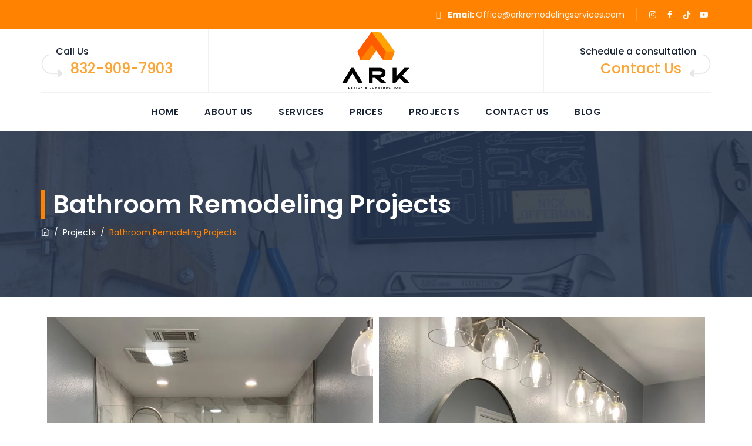

--- FILE ---
content_type: text/html; charset=UTF-8
request_url: https://arkdesignbuilds.com/projects/bathroom-remodeling-projects/
body_size: 68381
content:
<!DOCTYPE html>
<html lang="en-US" class="no-js"> <head><meta http-equiv="Content-Type" content="text/html;charset=UTF-8"><script>document.seraph_accel_usbpb=document.createElement;seraph_accel_izrbpb={add:function(b,a=10){void 0===this.a[a]&&(this.a[a]=[]);this.a[a].push(b)},a:{}}</script> <meta name="SKYPE_TOOLBAR" content="SKYPE_TOOLBAR_PARSER_COMPATIBLE"> <link rel="profile" href="https://gmpg.org/xfn/11"> <meta name="viewport" content="width=device-width, initial-scale=1"> <meta name="keywords" content="Handyman Renovation Services WordPress Theme, themes &amp; template, wordpress theme, html5 template, unlimited colors available, ui/ux, ui/ix designs, best wordpress theme, html template, html, javascript, best css theme, css3, elementor theme, latest premium themes 2022,themetechmount, builder, carpenter, cleaning, construction, electrician, engineer, freelancer, gardner, handyman, home maintenance, industry, maintenance, painter, plumber, renovation, handyman services, solar energy, multi-theme"> <meta name="robots" content="index, follow, max-image-preview:large, max-snippet:-1, max-video-preview:-1"> <script data-cfasync="false" data-pagespeed-no-defer type="o/js-lzl">//<![CDATA[
	var gtm4wp_datalayer_name = "dataLayer";
	var dataLayer = dataLayer || [];
//]]>
</script> <title>Bathroom Remodeling Projects - Ark Design &amp; Construction</title> <link rel="canonical" href="https://arkdesignbuilds.com/projects/bathroom-remodeling-projects/"> <meta property="og:locale" content="en_US"> <meta property="og:type" content="article"> <meta property="og:title" content="Bathroom Remodeling Projects - Ark Design &amp; Construction"> <meta property="og:url" content="https://arkdesignbuilds.com/projects/bathroom-remodeling-projects/"> <meta property="og:site_name" content="Ark Design &amp; Construction"> <meta property="article:publisher" content="https://www.facebook.com/arkremodelingservices"> <meta property="article:modified_time" content="2023-04-30T16:27:51+00:00"> <meta property="og:image" content="https://arkdesignbuilds.com/wp-content/uploads/2024/03/social-share-ark.jpg"> <meta property="og:image:width" content="1200"> <meta property="og:image:height" content="630"> <meta property="og:image:type" content="image/jpeg"> <meta name="twitter:card" content="summary_large_image"> <script type="application/ld+json" class="yoast-schema-graph">{"@context":"https://schema.org","@graph":[{"@type":"Organization","@id":"https://arkdesignbuilds.com/#organization","name":"Ark Design & Construction","url":"https://arkdesignbuilds.com/","sameAs":["https://www.facebook.com/arkremodelingservices","https://www.instagram.com/arkremodelingservices/"],"logo":{"@type":"ImageObject","@id":"https://arkdesignbuilds.com/#logo","inLanguage":"en-US","url":"https://arkdesignbuilds.com/wp-content/uploads/2022/02/ARK_logo_black.png","contentUrl":"https://arkdesignbuilds.com/wp-content/uploads/2022/02/ARK_logo_black.png","width":800,"height":213,"caption":"Ark Design & Construction"},"image":{"@id":"https://arkdesignbuilds.com/#logo"}},{"@type":"WebSite","@id":"https://arkdesignbuilds.com/#website","url":"https://arkdesignbuilds.com/","name":"Ark Design &amp; Construction","description":"","publisher":{"@id":"https://arkdesignbuilds.com/#organization"},"potentialAction":[{"@type":"SearchAction","target":{"@type":"EntryPoint","urlTemplate":"https://arkdesignbuilds.com/?s={search_term_string}"},"query-input":"required name=search_term_string"}],"inLanguage":"en-US"},{"@type":"WebPage","@id":"https://arkdesignbuilds.com/projects/bathroom-remodeling-projects/#webpage","url":"https://arkdesignbuilds.com/projects/bathroom-remodeling-projects/","name":"Bathroom Remodeling Projects - Ark Design &amp; Construction","isPartOf":{"@id":"https://arkdesignbuilds.com/#website"},"datePublished":"2023-04-28T14:01:30+00:00","dateModified":"2023-04-30T16:27:51+00:00","breadcrumb":{"@id":"https://arkdesignbuilds.com/projects/bathroom-remodeling-projects/#breadcrumb"},"inLanguage":"en-US","potentialAction":[{"@type":"ReadAction","target":["https://arkdesignbuilds.com/projects/bathroom-remodeling-projects/"]}]},{"@type":"BreadcrumbList","@id":"https://arkdesignbuilds.com/projects/bathroom-remodeling-projects/#breadcrumb","itemListElement":[{"@type":"ListItem","position":1,"name":"Home","item":"https://arkdesignbuilds.com/"},{"@type":"ListItem","position":2,"name":"Projects","item":"https://arkdesignbuilds.com/projects/"},{"@type":"ListItem","position":3,"name":"Bathroom Remodeling Projects"}]}]}</script> <script type="o/js-lzl">console.log('PixelYourSite PRO version 9.7.1');</script> <link rel="dns-prefetch" href="//www.google.com"> <link rel="alternate" type="application/rss+xml" title="Ark Design &amp; Construction » Feed" href="https://arkdesignbuilds.com/feed/"> <link rel="alternate" type="application/rss+xml" title="Ark Design &amp; Construction » Comments Feed" href="https://arkdesignbuilds.com/comments/feed/">                                            <link rel="preconnect" href="https://fonts.gstatic.com/" crossorigin><script src="https://arkdesignbuilds.com/wp-includes/js/jquery/jquery.min.js?ver=3.6.0" id="jquery-core-js" type="o/js-lzl"></script> <script src="https://arkdesignbuilds.com/wp-includes/js/jquery/jquery-migrate.min.js?ver=3.3.2" id="jquery-migrate-js" type="o/js-lzl"></script> <script src="https://arkdesignbuilds.com/wp-content/plugins/themetechmount-boldman-extras/js/jquery-resize.min.js?ver=9d227e0337440b532449d6f351b068be" id="jquery-resize-js" type="o/js-lzl"></script> <script src="https://arkdesignbuilds.com/wp-content/plugins/pixelyoursite-pro/dist/scripts/js.cookie-2.1.3.min.js?ver=2.1.3" id="js-cookie-pys-js" type="o/js-lzl"></script> <script src="https://arkdesignbuilds.com/wp-content/plugins/pixelyoursite-pro/dist/scripts/jquery.bind-first-0.2.3.min.js?ver=9d227e0337440b532449d6f351b068be" id="jquery-bind-first-js" type="o/js-lzl"></script> <script id="pys-js-extra" type="o/js-lzl">
/* <![CDATA[ */
var pysOptions = {"staticEvents":[],"dynamicEvents":[],"triggerEvents":[],"triggerEventTypes":[],"debug":"","siteUrl":"https:\/\/arkdesignbuilds.com","ajaxUrl":"https:\/\/arkdesignbuilds.com\/wp-admin\/admin-ajax.php","ajax_event":"3a4a367ba4","trackUTMs":"1","trackTrafficSource":"1","user_id":"0","enable_lading_page_param":"1","cookie_duration":"7","enable_event_day_param":"1","enable_event_month_param":"1","enable_event_time_param":"1","enable_remove_target_url_param":"1","enable_remove_download_url_param":"1","visit_data_model":"first_visit","last_visit_duration":"60","enable_auto_save_advance_matching":"1","advance_matching_fn_names":["","first_name","first-name","first name","name","your-name"],"advance_matching_ln_names":["","last_name","last-name","last name"],"advance_matching_tel_names":["","phone","tel","your-phone"],"enable_success_send_form":"","enable_automatic_events":"","enable_event_video":"1","gdpr":{"ajax_enabled":false,"all_disabled_by_api":false,"facebook_disabled_by_api":false,"tiktok_disabled_by_api":false,"analytics_disabled_by_api":false,"google_ads_disabled_by_api":false,"pinterest_disabled_by_api":false,"bing_disabled_by_api":false,"facebook_prior_consent_enabled":true,"tiktok_prior_consent_enabled":true,"analytics_prior_consent_enabled":true,"google_ads_prior_consent_enabled":true,"pinterest_prior_consent_enabled":true,"bing_prior_consent_enabled":true,"cookiebot_integration_enabled":false,"cookiebot_facebook_consent_category":"marketing","cookiebot_analytics_consent_category":"statistics","cookiebot_google_ads_consent_category":"marketing","cookiebot_pinterest_consent_category":"marketing","cookiebot_bing_consent_category":"marketing","cookie_notice_integration_enabled":false,"cookie_law_info_integration_enabled":false,"real_cookie_banner_integration_enabled":false,"consent_magic_integration_enabled":false},"automatic":{"enable_youtube":true,"enable_vimeo":true,"enable_video":true},"woo":{"enabled":false},"edd":{"enabled":false}};
/* ]]> */
</script> <script src="https://arkdesignbuilds.com/wp-content/plugins/pixelyoursite-pro/dist/scripts/public.js?ver=9.7.1" id="pys-js" type="o/js-lzl"></script> <link rel="https://api.w.org/" href="https://arkdesignbuilds.com/wp-json/"><link rel="alternate" type="application/json" href="https://arkdesignbuilds.com/wp-json/wp/v2/pages/9200"><link rel="EditURI" type="application/rsd+xml" title="RSD" href="https://arkdesignbuilds.com/xmlrpc.php?rsd"> <link rel="wlwmanifest" type="application/wlwmanifest+xml" href="https://arkdesignbuilds.com/wp-includes/wlwmanifest.xml"> <link rel="shortlink" href="https://arkdesignbuilds.com/?p=9200"> <link rel="alternate" type="application/json+oembed" href="https://arkdesignbuilds.com/wp-json/oembed/1.0/embed?url=https%3A%2F%2Farkdesignbuilds.com%2Fprojects%2Fbathroom-remodeling-projects%2F"> <link rel="alternate" type="text/xml+oembed" href="https://arkdesignbuilds.com/wp-json/oembed/1.0/embed?url=https%3A%2F%2Farkdesignbuilds.com%2Fprojects%2Fbathroom-remodeling-projects%2F&amp;format=xml"> <script type="application/ld+json">
{
    "@context": "https://schema.org",
    "@type": "SiteNavigationElement",
    "name": [
        "Home",
        "About Us",
        "Services",
        "Home Renovations &#038; Additions",
        "Kitchen Remodeling",
        "Bathroom Remodeling",
        "New Home Construction Houston",
        "Prices",
        "Home Renovations & Additions",
        "Kitchen Remodeling",
        "Bathroom Remodeling",
        "New Home Construction Houston",
        "Projects",
        "Contact Us",
        "Blog"
    ],
    "url": [
        "https://arkdesignbuilds.com/",
        "https://arkdesignbuilds.com/about/",
        "https://arkdesignbuilds.com/services/",
        "https://arkdesignbuilds.com/service/home-remodeling-houston-tx/",
        "https://arkdesignbuilds.com/service/kitchen-remodeling-houston/",
        "https://arkdesignbuilds.com/service/bathroom-remodeling-houston/",
        "https://arkdesignbuilds.com/service/new-home-construction-houston-tx/",
        "#",
        "https://arkdesignbuilds.com/service/home-renovations-additions/#price",
        "https://arkdesignbuilds.com/service/kitchen-remodeling-houston/#price",
        "https://arkdesignbuilds.com/service/bathroom-remodeling-houston/#price",
        "https://arkdesignbuilds.com/service/new-home-construction-houston-tx/#price",
        "https://arkdesignbuilds.com/projects/",
        "https://arkdesignbuilds.com/contact-us/",
        "https://arkdesignbuilds.com/blog/"
    ]
}
</script> <script type="o/js-lzl"> !function (w, d, t) { w.TiktokAnalyticsObject=t;var ttq=w[t]=w[t]||[];ttq.methods=["page","track","identify","instances","debug","on","off","once","ready","alias","group","enableCookie","disableCookie"],ttq.setAndDefer=function(t,e){t[e]=function(){t.push([e].concat(Array.prototype.slice.call(arguments,0)))}};for(var i=0;i<ttq.methods.length;i++)ttq.setAndDefer(ttq,ttq.methods[i]);ttq.instance=function(t){for(var e=ttq._i[t]||[],n=0;n<ttq.methods.length;n++)ttq.setAndDefer(e,ttq.methods[n]);return e},ttq.load=function(e,n){var i="https://analytics.tiktok.com/i18n/pixel/events.js";ttq._i=ttq._i||{},ttq._i[e]=[],ttq._i[e]._u=i,ttq._t=ttq._t||{},ttq._t[e]=+new Date,ttq._o=ttq._o||{},ttq._o[e]=n||{};var o=document.createElement("script");o.type="text/javascript",o.async=!0,o.src=i+"?sdkid="+e+"&lib="+t;var a=document.getElementsByTagName("script")[0];a.parentNode.insertBefore(o,a)}; ttq.load('CI4DC6BC77UBJAEBN0S0'); ttq.page(); }(window, document, 'ttq'); </script> <meta name="google-site-verification" content="Rhre4YV8al0JzCQdmmhSZPy9PWlUw3hJr9opw6DPLuE"> <script type="o/js-lzl">
    (function(c,l,a,r,i,t,y){
        c[a]=c[a]||function(){(c[a].q=c[a].q||[]).push(arguments)};
        t=l.createElement(r);t.async=1;t.src="https://www.clarity.ms/tag/"+i;
        y=l.getElementsByTagName(r)[0];y.parentNode.insertBefore(t,y);
    })(window, document, "clarity", "script", "os72736yfk");
</script> <script src="https://analytics.ahrefs.com/analytics.js" data-key="UHbAmG1ge1D+ZJWT4fkDpA" async type="o/js-lzl"></script> <script data-cfasync="false" data-pagespeed-no-defer type="o/js-lzl">//<![CDATA[
	var dataLayer_content = {"pageTitle":"Bathroom Remodeling Projects - Ark Design &amp; Construction","pagePostType":"page","pagePostType2":"single-page","pagePostAuthor":"rokeyfx","browserName":"","browserVersion":"","browserEngineName":"","browserEngineVersion":"","osName":"","osVersion":"","deviceType":"bot","deviceManufacturer":"","deviceModel":""};
	dataLayer.push( dataLayer_content );//]]>
</script> <script data-cfasync="false" type="o/js-lzl">//<![CDATA[
(function(w,d,s,l,i){w[l]=w[l]||[];w[l].push({'gtm.start':
new Date().getTime(),event:'gtm.js'});var f=d.getElementsByTagName(s)[0],
j=d.createElement(s),dl=l!='dataLayer'?'&l='+l:'';j.async=true;j.src=
'//www.googletagmanager.com/gtm.'+'js?id='+i+dl;f.parentNode.insertBefore(j,f);
})(window,document,'script','dataLayer','GTM-5QTPJGK');//]]>
</script> <script type="o/js-lzl">
		var tm_breakpoint = 1200;
	</script> <script type="o/js-lzl">	var ajaxurl = 'https://arkdesignbuilds.com/wp-admin/admin-ajax.php';	</script><meta name="generator" content="Elementor 3.11.5; features: e_dom_optimization, e_optimized_assets_loading, e_optimized_css_loading, a11y_improvements, additional_custom_breakpoints; settings: css_print_method-external, google_font-enabled, font_display-auto"> <script type="o/js-lzl">console.warn('PixelYourSite PRO: no pixel configured.');</script> <meta name="generator" content="Powered by Slider Revolution 6.7.1 - responsive, Mobile-Friendly Slider Plugin for WordPress with comfortable drag and drop interface."> <link rel="icon" href="https://arkdesignbuilds.com/wp-content/uploads/2022/02/favicon-150x150.png" sizes="32x32"> <link rel="icon" href="https://arkdesignbuilds.com/wp-content/uploads/2022/02/favicon.png" sizes="192x192"> <link rel="apple-touch-icon" href="https://arkdesignbuilds.com/wp-content/uploads/2022/02/favicon.png"> <meta name="msapplication-TileImage" content="https://arkdesignbuilds.com/wp-content/uploads/2022/02/favicon.png"> <script type="o/js-lzl">function setREVStartSize(e){
			//window.requestAnimationFrame(function() {
				window.RSIW = window.RSIW===undefined ? window.innerWidth : window.RSIW;
				window.RSIH = window.RSIH===undefined ? window.innerHeight : window.RSIH;
				try {
					var pw = document.getElementById(e.c).parentNode.offsetWidth,
						newh;
					pw = pw===0 || isNaN(pw) || (e.l=="fullwidth" || e.layout=="fullwidth") ? window.RSIW : pw;
					e.tabw = e.tabw===undefined ? 0 : parseInt(e.tabw);
					e.thumbw = e.thumbw===undefined ? 0 : parseInt(e.thumbw);
					e.tabh = e.tabh===undefined ? 0 : parseInt(e.tabh);
					e.thumbh = e.thumbh===undefined ? 0 : parseInt(e.thumbh);
					e.tabhide = e.tabhide===undefined ? 0 : parseInt(e.tabhide);
					e.thumbhide = e.thumbhide===undefined ? 0 : parseInt(e.thumbhide);
					e.mh = e.mh===undefined || e.mh=="" || e.mh==="auto" ? 0 : parseInt(e.mh,0);
					if(e.layout==="fullscreen" || e.l==="fullscreen")
						newh = Math.max(e.mh,window.RSIH);
					else{
						e.gw = Array.isArray(e.gw) ? e.gw : [e.gw];
						for (var i in e.rl) if (e.gw[i]===undefined || e.gw[i]===0) e.gw[i] = e.gw[i-1];
						e.gh = e.el===undefined || e.el==="" || (Array.isArray(e.el) && e.el.length==0)? e.gh : e.el;
						e.gh = Array.isArray(e.gh) ? e.gh : [e.gh];
						for (var i in e.rl) if (e.gh[i]===undefined || e.gh[i]===0) e.gh[i] = e.gh[i-1];
											
						var nl = new Array(e.rl.length),
							ix = 0,
							sl;
						e.tabw = e.tabhide>=pw ? 0 : e.tabw;
						e.thumbw = e.thumbhide>=pw ? 0 : e.thumbw;
						e.tabh = e.tabhide>=pw ? 0 : e.tabh;
						e.thumbh = e.thumbhide>=pw ? 0 : e.thumbh;
						for (var i in e.rl) nl[i] = e.rl[i]<window.RSIW ? 0 : e.rl[i];
						sl = nl[0];
						for (var i in nl) if (sl>nl[i] && nl[i]>0) { sl = nl[i]; ix=i;}
						var m = pw>(e.gw[ix]+e.tabw+e.thumbw) ? 1 : (pw-(e.tabw+e.thumbw)) / (e.gw[ix]);
						newh =  (e.gh[ix] * m) + (e.tabh + e.thumbh);
					}
					var el = document.getElementById(e.c);
					if (el!==null && el) el.style.height = newh+"px";
					el = document.getElementById(e.c+"_wrapper");
					if (el!==null && el) {
						el.style.height = newh+"px";
						el.style.display = "block";
					}
				} catch(e){
					console.log("Failure at Presize of Slider:" + e)
				}
			//});
		  };</script>   <script type="application/ld+json">
{
  "@context": "https://schema.org",
  "@type": "Organization",
  "name": "Ark Remodeling Services",
  "url": "https://arkremodelingservices.com/",
  "logo": "https://arkremodelingservices.com/wp-content/uploads/2022/02/ARK_logo_black.png"
}
</script> <script type="application/ld+json">
{
  "@context": "https://schema.org",
  "@type": "HomeAndConstructionBusiness",
  "name": "Ark Remodeling Services",
    "priceRange": "$$$$",

  "logo": "https://arkremodelingservices.com/wp-content/uploads/2022/02/ARK_logo_black.png",
  "image": "https://arkremodelingservices.com/wp-content/uploads/2022/02/Collage-1.png",

"description":"Renovate your property with the best remodeling company, Houston, TX. Professional general contractor. High-quality material.  ",


  "url": "https://arkremodelingservices.com/",
  "telephone": "832-909-7903",
  
  "address": {
    "@type": "PostalAddress",
    "addressLocality": "Spring",
    "addressRegion": "Texas",
    "postalCode": "77379",
    "addressCountry": "US"
  },
  "geo": {
    "@type": "GeoCoordinates",
    "latitude": 29.8770977,
    "longitude": -95.4012914
  },
  "openingHoursSpecification": [{
    "@type": "OpeningHoursSpecification",
    "dayOfWeek": [
      "Monday",
      "Tuesday",
      "Wednesday",
      "Thursday",
      "Friday"
    ],
    "opens": "08:00",
    "closes": "18:00"
  },{
    "@type": "OpeningHoursSpecification",
    "dayOfWeek": "Saturday",
    "opens": "08:00",
    "closes": "12:00"
  }] 
}

</script> <script type="o/js-lzl">
    (function(c,l,a,r,i,t,y){
        c[a]=c[a]||function(){(c[a].q=c[a].q||[]).push(arguments)};
        t=l.createElement(r);t.async=1;t.src="https://www.clarity.ms/tag/"+i;
        y=l.getElementsByTagName(r)[0];y.parentNode.insertBefore(t,y);
    })(window, document, "clarity", "script", "eu4bsmjynj");
</script> <noscript><style>.lzl{display:none!important;}</style></noscript><style>img.lzl,img.lzl-ing{opacity:0.01;}img.lzl-ed{transition:opacity .25s ease-in-out;}</style><style id="themetechmount-boldman-extra-icons-css-crit" media="all">@font-face{font-family:"Flaticon";src:url("/wp-content/themes/boldman/assets/themetechmount-boldman-extra-icons/font/./Flaticon.eot");src:url("/wp-content/themes/boldman/assets/themetechmount-boldman-extra-icons/font/./Flaticon.eot?#iefix") format("embedded-opentype"),url("/wp-content/themes/boldman/assets/themetechmount-boldman-extra-icons/font/./Flaticon.woff2") format("woff2"),url("/wp-content/themes/boldman/assets/themetechmount-boldman-extra-icons/font/./Flaticon.woff") format("woff"),url("/wp-content/themes/boldman/assets/themetechmount-boldman-extra-icons/font/./Flaticon.ttf") format("truetype"),url("/wp-content/themes/boldman/assets/themetechmount-boldman-extra-icons/font/./Flaticon.svg#Flaticon") format("svg");font-weight:400;font-style:normal;font-display:swap}@media screen and (-webkit-min-device-pixel-ratio:0){@font-face{font-family:"Flaticon";src:url("/wp-content/themes/boldman/assets/themetechmount-boldman-extra-icons/font/./Flaticon.svg#Flaticon") format("svg");font-display:swap}}[class^=flaticon-]:before,[class*=" flaticon-"]:before,[class^=flaticon-]:after,[class*=" flaticon-"]:after{font-family:Flaticon;font-style:normal}</style><link rel="stylesheet/lzl-nc" id="themetechmount-boldman-extra-icons-css" href="https://arkdesignbuilds.com/wp-content/cache/seraphinite-accelerator/s/m/d/css/a46fe6e47fe228393581f3eca45b670b.9ec.css" media="all"><noscript lzl=""><link rel="stylesheet" href="https://arkdesignbuilds.com/wp-content/cache/seraphinite-accelerator/s/m/d/css/a46fe6e47fe228393581f3eca45b670b.9ec.css" media="all"></noscript><style id="wp-block-library-css-crit" media="all">@charset "UTF-8";.wp-block-button__link{color:#fff;background-color:#32373c;border-radius:9999px;box-shadow:none;cursor:pointer;display:inline-block;font-size:1.125em;padding:calc(.667em + 2px) calc(1.333em + 2px);text-align:center;text-decoration:none;word-break:break-word;box-sizing:border-box}.wp-block-button__link:active,.wp-block-button__link:focus,.wp-block-button__link:hover,.wp-block-button__link:visited{color:#fff}@media (min-width:782px){.wp-block-columns:not(.is-not-stacked-on-mobile)>.wp-block-column[style*=flex-basis]{flex-grow:0}}.wp-block-columns.is-not-stacked-on-mobile>.wp-block-column[style*=flex-basis]{flex-grow:0}h1,h2,h3,h4,h5,h6{overflow-wrap:break-word}ol,ul{overflow-wrap:break-word}.wp-block-navigation[style*=text-decoration] .wp-block-navigation-item,.wp-block-navigation[style*=text-decoration] .wp-block-navigation__submenu-container,.wp-block-navigation[style*=text-decoration] a,.wp-block-navigation[style*=text-decoration] a:active,.wp-block-navigation[style*=text-decoration] a:focus{text-decoration:inherit}.wp-block-navigation:not([style*=text-decoration]) a,.wp-block-navigation:not([style*=text-decoration]) a:active,.wp-block-navigation:not([style*=text-decoration]) a:focus{text-decoration:none}.wp-block-navigation .wp-block-navigation__submenu-icon svg{display:inline-block;stroke:currentColor;width:inherit;height:inherit}@media (min-width:782px){.wp-block-navigation .has-child :where(.wp-block-navigation__submenu-container) .wp-block-navigation__submenu-icon svg{transform:rotate(-90deg)}}.wp-block-navigation-submenu .wp-block-navigation__submenu-icon svg{stroke:currentColor}.wp-block-navigation__responsive-container-close svg,.wp-block-navigation__responsive-container-open svg{fill:currentColor;pointer-events:none;display:block;width:24px;height:24px}.wp-block-navigation[style*=text-decoration] .wp-block-home-link,.wp-block-navigation[style*=text-decoration] .wp-block-home-link__content,.wp-block-navigation[style*=text-decoration] .wp-block-home-link__content:active,.wp-block-navigation[style*=text-decoration] .wp-block-home-link__content:focus{text-decoration:inherit}.wp-block-navigation:not([style*=text-decoration]) .wp-block-home-link__content,.wp-block-navigation:not([style*=text-decoration]) .wp-block-home-link__content:active,.wp-block-navigation:not([style*=text-decoration]) .wp-block-home-link__content:focus{text-decoration:none}p{overflow-wrap:break-word}.wp-block-post-comments-form[style*=font-weight] :where(.comment-reply-title){font-weight:inherit}.wp-block-post-comments-form[style*=font-family] :where(.comment-reply-title){font-family:inherit}.wp-block-post-comments-form[class*=-font-size] :where(.comment-reply-title),.wp-block-post-comments-form[style*=font-size] :where(.comment-reply-title){font-size:inherit}.wp-block-post-comments-form[style*=line-height] :where(.comment-reply-title){line-height:inherit}.wp-block-post-comments-form[style*=font-style] :where(.comment-reply-title){font-style:inherit}.wp-block-post-comments-form[style*=letter-spacing] :where(.comment-reply-title){letter-spacing:inherit}.wp-block-search__button svg{min-width:1.5em;min-height:1.5em;fill:currentColor}.wp-block-social-links .wp-social-link svg{width:1em;height:1em}.wp-block-social-links .wp-block-social-link .wp-block-social-link-anchor,.wp-block-social-links .wp-block-social-link .wp-block-social-link-anchor:active,.wp-block-social-links .wp-block-social-link .wp-block-social-link-anchor:hover,.wp-block-social-links .wp-block-social-link .wp-block-social-link-anchor:visited,.wp-block-social-links .wp-block-social-link .wp-block-social-link-anchor svg{color:currentColor;fill:currentColor}.wp-block-social-links.is-style-logos-only .wp-social-link svg{width:1.25em;height:1.25em}.wp-block-table table[style*=border-style]>*,.wp-block-table table[style*=border-style] td,.wp-block-table table[style*=border-style] th,.wp-block-table table[style*=border-style] tr{border-style:inherit}.wp-block-table table[style*=border-width]>*,.wp-block-table table[style*=border-width] td,.wp-block-table table[style*=border-width] th,.wp-block-table table[style*=border-width] tr{border-width:inherit}:root{--wp--preset--font-size--normal:16px;--wp--preset--font-size--huge:42px}#end-resizable-editor-section{display:none}html :where(img[class*=wp-image-]){height:auto;max-width:100%}</style><link rel="stylesheet/lzl-nc" id="wp-block-library-css" href="https://arkdesignbuilds.com/wp-content/cache/seraphinite-accelerator/s/m/d/css/8b827c74bb93025ad874bbb8e0acaa24.1341a.css" media="all"><noscript lzl=""><link rel="stylesheet" href="https://arkdesignbuilds.com/wp-content/cache/seraphinite-accelerator/s/m/d/css/8b827c74bb93025ad874bbb8e0acaa24.1341a.css" media="all"></noscript><style id="global-styles-inline-css">body{--wp--preset--color--black:#000;--wp--preset--color--cyan-bluish-gray:#abb8c3;--wp--preset--color--white:#fff;--wp--preset--color--pale-pink:#f78da7;--wp--preset--color--vivid-red:#cf2e2e;--wp--preset--color--luminous-vivid-orange:#ff6900;--wp--preset--color--luminous-vivid-amber:#fcb900;--wp--preset--color--light-green-cyan:#7bdcb5;--wp--preset--color--vivid-green-cyan:#00d084;--wp--preset--color--pale-cyan-blue:#8ed1fc;--wp--preset--color--vivid-cyan-blue:#0693e3;--wp--preset--color--vivid-purple:#9b51e0;--wp--preset--gradient--vivid-cyan-blue-to-vivid-purple:linear-gradient(135deg,rgba(6,147,227,1) 0%,#9b51e0 100%);--wp--preset--gradient--light-green-cyan-to-vivid-green-cyan:linear-gradient(135deg,#7adcb4 0%,#00d082 100%);--wp--preset--gradient--luminous-vivid-amber-to-luminous-vivid-orange:linear-gradient(135deg,rgba(252,185,0,1) 0%,rgba(255,105,0,1) 100%);--wp--preset--gradient--luminous-vivid-orange-to-vivid-red:linear-gradient(135deg,rgba(255,105,0,1) 0%,#cf2e2e 100%);--wp--preset--gradient--very-light-gray-to-cyan-bluish-gray:linear-gradient(135deg,#eee 0%,#a9b8c3 100%);--wp--preset--gradient--cool-to-warm-spectrum:linear-gradient(135deg,#4aeadc 0%,#9778d1 20%,#cf2aba 40%,#ee2c82 60%,#fb6962 80%,#fef84c 100%);--wp--preset--gradient--blush-light-purple:linear-gradient(135deg,#ffceec 0%,#9896f0 100%);--wp--preset--gradient--blush-bordeaux:linear-gradient(135deg,#fecda5 0%,#fe2d2d 50%,#6b003e 100%);--wp--preset--gradient--luminous-dusk:linear-gradient(135deg,#ffcb70 0%,#c751c0 50%,#4158d0 100%);--wp--preset--gradient--pale-ocean:linear-gradient(135deg,#fff5cb 0%,#b6e3d4 50%,#33a7b5 100%);--wp--preset--gradient--electric-grass:linear-gradient(135deg,#caf880 0%,#71ce7e 100%);--wp--preset--gradient--midnight:linear-gradient(135deg,#020381 0%,#2874fc 100%);--wp--preset--duotone--dark-grayscale:url("#wp-duotone-dark-grayscale");--wp--preset--duotone--grayscale:url("#wp-duotone-grayscale");--wp--preset--duotone--purple-yellow:url("#wp-duotone-purple-yellow");--wp--preset--duotone--blue-red:url("#wp-duotone-blue-red");--wp--preset--duotone--midnight:url("#wp-duotone-midnight");--wp--preset--duotone--magenta-yellow:url("#wp-duotone-magenta-yellow");--wp--preset--duotone--purple-green:url("#wp-duotone-purple-green");--wp--preset--duotone--blue-orange:url("#wp-duotone-blue-orange");--wp--preset--font-size--small:13px;--wp--preset--font-size--medium:20px;--wp--preset--font-size--large:36px;--wp--preset--font-size--x-large:42px}.has-white-color{color:var(--wp--preset--color--white)!important}</style><link id="global-styles-inline-css-nonCrit" rel="stylesheet/lzl-nc" href="/wp-content/cache/seraphinite-accelerator/s/m/d/css/89c507b406e485b93bb86505ef3826ea.13e3.css"><noscript lzl=""><link rel="stylesheet" href="/wp-content/cache/seraphinite-accelerator/s/m/d/css/89c507b406e485b93bb86505ef3826ea.13e3.css"></noscript><style id="contact-form-7-css-crit" media="all">@keyframes spin{from{transform:rotate(0deg)}to{transform:rotate(360deg)}}@keyframes blink{from{opacity:0}50%{opacity:1}to{opacity:0}}</style><link rel="stylesheet/lzl-nc" id="contact-form-7-css" href="https://arkdesignbuilds.com/wp-content/cache/seraphinite-accelerator/s/m/d/css/aa9ac72512a89747f0cbf17452f4d42c.82e.css" media="all"><noscript lzl=""><link rel="stylesheet" href="https://arkdesignbuilds.com/wp-content/cache/seraphinite-accelerator/s/m/d/css/aa9ac72512a89747f0cbf17452f4d42c.82e.css" media="all"></noscript><link rel="stylesheet/lzl-nc" id="wpcf7-redirect-script-frontend-css" href="https://arkdesignbuilds.com/wp-content/cache/seraphinite-accelerator/s/m/d/css/0420a33d3e2b872a97483b075de9bab4.fc.css" media="all"><noscript lzl=""><link rel="stylesheet" href="https://arkdesignbuilds.com/wp-content/cache/seraphinite-accelerator/s/m/d/css/0420a33d3e2b872a97483b075de9bab4.fc.css" media="all"></noscript><link rel="stylesheet/lzl-nc" id="hfe-style-css" href="https://arkdesignbuilds.com/wp-content/cache/seraphinite-accelerator/s/m/d/css/877feabf83a577d6529f8aaf796d862d.1ed.css" media="all"><noscript lzl=""><link rel="stylesheet" href="https://arkdesignbuilds.com/wp-content/cache/seraphinite-accelerator/s/m/d/css/877feabf83a577d6529f8aaf796d862d.1ed.css" media="all"></noscript><style id="elementor-icons-css-crit" media="all">@font-face{font-family:eicons;src:url("/wp-content/plugins/elementor/assets/lib/eicons/css/../fonts/eicons.eot?5.18.0");src:url("/wp-content/plugins/elementor/assets/lib/eicons/css/../fonts/eicons.eot?5.18.0#iefix") format("embedded-opentype"),url("/wp-content/plugins/elementor/assets/lib/eicons/css/../fonts/eicons.woff2?5.18.0") format("woff2"),url("/wp-content/plugins/elementor/assets/lib/eicons/css/../fonts/eicons.woff?5.18.0") format("woff"),url("/wp-content/plugins/elementor/assets/lib/eicons/css/../fonts/eicons.ttf?5.18.0") format("truetype"),url("/wp-content/plugins/elementor/assets/lib/eicons/css/../fonts/eicons.svg?5.18.0#eicon") format("svg");font-weight:400;font-style:normal;font-display:swap}[class*=" eicon-"],[class^=eicon]{display:inline-block;font-family:eicons;font-size:inherit;font-weight:400;font-style:normal;font-variant:normal;line-height:1;text-rendering:auto;-webkit-font-smoothing:antialiased;-moz-osx-font-smoothing:grayscale}@keyframes a{0%{transform:rotate(0deg)}to{transform:rotate(359deg)}}.eicon-menu-bar:before{content:""}.eicon-close:before{content:""}.eicon-caret-down:before{content:""}</style><link rel="stylesheet/lzl-nc" id="elementor-icons-css" href="https://arkdesignbuilds.com/wp-content/cache/seraphinite-accelerator/s/m/d/css/7b9def50eab7f51054e1019bf662364e.44d9.css" media="all"><noscript lzl=""><link rel="stylesheet" href="https://arkdesignbuilds.com/wp-content/cache/seraphinite-accelerator/s/m/d/css/7b9def50eab7f51054e1019bf662364e.44d9.css" media="all"></noscript><style id="elementor-frontend-css-crit" media="all">#e-kit-elements-defaults-create-dialog label{display:flex;align-items:center;justify-content:center;gap:10px;margin-top:20px}#elementor-toast{position:absolute;width:280px;padding:20px;border-radius:5px;color:#d5dadf;background-color:rgba(0,0,0,.8);z-index:10000}.elementor-hidden{display:none}.elementor-screen-only,.screen-reader-text,.screen-reader-text span,.ui-helper-hidden-accessible{position:absolute;top:-10000em;width:1px;height:1px;margin:-1px;padding:0;overflow:hidden;clip:rect(0,0,0,0);border:0}.elementor *,.elementor :after,.elementor :before{box-sizing:border-box}.elementor a{box-shadow:none;text-decoration:none}.elementor img{height:auto;max-width:100%;border:none;border-radius:0;box-shadow:none}.elementor-element{--flex-direction:initial;--flex-wrap:initial;--justify-content:initial;--align-items:initial;--align-content:initial;--gap:initial;--flex-basis:initial;--flex-grow:initial;--flex-shrink:initial;--order:initial;--align-self:initial;flex-basis:var(--flex-basis);flex-grow:var(--flex-grow);flex-shrink:var(--flex-shrink);order:var(--order);align-self:var(--align-self)}.elementor-element:where(.e-con-full,.elementor-widget){flex-direction:var(--flex-direction);flex-wrap:var(--flex-wrap);justify-content:var(--justify-content);align-items:var(--align-items);align-content:var(--align-content);gap:var(--gap)}.elementor-custom-embed-play svg{height:100px;width:100px;fill:#fff;filter:drop-shadow(1px 0 6px rgba(0,0,0,.3))}.elementor-custom-embed-play i,.elementor-custom-embed-play svg{opacity:.8;transition:all .5s}.elementor-custom-embed-play.elementor-playing i,.elementor-custom-embed-play.elementor-playing svg{animation:eicon-spin 2s linear infinite}@media (max-width:1024px){.elementor-tablet-align-center{text-align:center}.elementor-tablet-align-center .elementor-button{width:auto}}:root{--page-title-display:block}.elementor-page-title,h1.entry-title{display:var(--page-title-display)}@keyframes eicon-spin{0%{transform:rotate(0deg)}to{transform:rotate(359deg)}}.elementor-section{position:relative}.elementor-section .elementor-container{display:flex;margin-right:auto;margin-left:auto;position:relative}@media (max-width:1024px){.elementor-section .elementor-container{flex-wrap:wrap}}.elementor-section.elementor-section-boxed>.elementor-container{max-width:1140px}.elementor-widget-wrap{position:relative;width:100%;flex-wrap:wrap;align-content:flex-start}.elementor:not(.elementor-bc-flex-widget) .elementor-widget-wrap{display:flex}.elementor-widget-wrap>.elementor-element{width:100%}.elementor-widget{position:relative}.elementor-widget:not(:last-child){margin-bottom:20px}.elementor-column{position:relative;min-height:1px;display:flex}.elementor-column-gap-default>.elementor-column>.elementor-element-populated{padding:10px}@media (min-width:768px){.elementor-column.elementor-col-10,.elementor-column[data-col="10"]{width:10%}.elementor-column.elementor-col-11,.elementor-column[data-col="11"]{width:11.111%}.elementor-column.elementor-col-12,.elementor-column[data-col="12"]{width:12.5%}.elementor-column.elementor-col-14,.elementor-column[data-col="14"]{width:14.285%}.elementor-column.elementor-col-16,.elementor-column[data-col="16"]{width:16.666%}.elementor-column.elementor-col-20,.elementor-column[data-col="20"]{width:20%}.elementor-column.elementor-col-25,.elementor-column[data-col="25"]{width:25%}.elementor-column.elementor-col-30,.elementor-column[data-col="30"]{width:30%}.elementor-column.elementor-col-33,.elementor-column[data-col="33"]{width:33.333%}.elementor-column.elementor-col-40,.elementor-column[data-col="40"]{width:40%}.elementor-column.elementor-col-50,.elementor-column[data-col="50"]{width:50%}.elementor-column.elementor-col-60,.elementor-column[data-col="60"]{width:60%}.elementor-column.elementor-col-66,.elementor-column[data-col="66"]{width:66.666%}.elementor-column.elementor-col-70,.elementor-column[data-col="70"]{width:70%}.elementor-column.elementor-col-75,.elementor-column[data-col="75"]{width:75%}.elementor-column.elementor-col-80,.elementor-column[data-col="80"]{width:80%}.elementor-column.elementor-col-83,.elementor-column[data-col="83"]{width:83.333%}.elementor-column.elementor-col-90,.elementor-column[data-col="90"]{width:90%}.elementor-column.elementor-col-100,.elementor-column[data-col="100"]{width:100%}}@media (max-width:767px){.elementor-column{width:100%}}@media (min-width:1025px){#elementor-device-mode:after{content:"desktop"}}@media (min-width:-1){#elementor-device-mode:after{content:"widescreen"}}@media (max-width:-1){#elementor-device-mode:after{content:"laptop";content:"tablet_extra"}}@media (max-width:1024px){#elementor-device-mode:after{content:"tablet"}}@media (max-width:-1){#elementor-device-mode:after{content:"mobile_extra"}}@media (max-width:767px){#elementor-device-mode:after{content:"mobile"}}.elementor-form-fields-wrapper{display:flex;flex-wrap:wrap}.elementor-form-fields-wrapper.elementor-labels-above .elementor-field-group .elementor-field-subgroup,.elementor-form-fields-wrapper.elementor-labels-above .elementor-field-group>.elementor-select-wrapper,.elementor-form-fields-wrapper.elementor-labels-above .elementor-field-group>input,.elementor-form-fields-wrapper.elementor-labels-above .elementor-field-group>textarea{flex-basis:100%;max-width:100%}.elementor-field-group{flex-wrap:wrap;align-items:center}.elementor-field-group.elementor-field-type-submit{align-items:flex-end}.elementor-field-group .elementor-field-textual{width:100%;max-width:100%;border:1px solid #818a91;background-color:transparent;color:#373a3c;vertical-align:middle;flex-grow:1}.elementor-field-group .elementor-field-textual:focus{box-shadow:inset 0 0 0 1px rgba(0,0,0,.1);outline:0}.elementor-field-group .elementor-field-textual::-moz-placeholder{color:inherit;font-family:inherit;opacity:.6}.elementor-field-group .elementor-field-textual::placeholder{color:inherit;font-family:inherit;opacity:.6}.elementor-field-group .elementor-select-wrapper{display:flex;position:relative;width:100%}.elementor-field-group .elementor-select-wrapper select{-webkit-appearance:none;-moz-appearance:none;appearance:none;color:inherit;font-size:inherit;font-family:inherit;font-weight:inherit;font-style:inherit;text-transform:inherit;letter-spacing:inherit;line-height:inherit;flex-basis:100%;padding-right:20px}.elementor-field-group .elementor-select-wrapper:before{content:"";font-family:eicons;font-size:15px;position:absolute;top:50%;transform:translateY(-50%);right:10px;pointer-events:none;text-shadow:0 0 3px rgba(0,0,0,.3)}.elementor-field-label{cursor:pointer}.elementor-mark-required .elementor-field-label:after{content:"*";color:red;padding-left:.2em}.elementor-field-textual{line-height:1.4;font-size:15px;min-height:40px;padding:5px 14px;border-radius:3px}.elementor-button-align-stretch .elementor-field-type-submit:not(.e-form__buttons__wrapper) .elementor-button{flex-basis:100%}.elementor-form .elementor-button{padding-top:0;padding-bottom:0;border:none}.elementor-form .elementor-button>span{display:flex;justify-content:center}.elementor-form .elementor-button.elementor-size-sm{min-height:40px}.elementor-element .elementor-widget-container{transition:background .3s,border .3s,border-radius .3s,box-shadow .3s,transform var(--e-transform-transition-duration,.4s)}.elementor-button{display:inline-block;line-height:1;background-color:#818a91;font-size:15px;padding:12px 24px;border-radius:3px;color:#fff;fill:#fff;text-align:center;transition:all .3s}.elementor-button:focus,.elementor-button:hover,.elementor-button:visited{color:#fff}.elementor-button-content-wrapper{display:flex;justify-content:center}.elementor-button-icon{flex-grow:0;order:5}.elementor-button-icon svg{width:1em;height:auto}.elementor-button-text{flex-grow:1;order:10;display:inline-block}.elementor-button.elementor-size-xs{font-size:13px;padding:10px 20px;border-radius:2px}.elementor-button span{text-decoration:inherit}.elementor-icon i,.elementor-icon svg{width:1em;height:1em;position:relative;display:block}.elementor-element,.elementor-lightbox{--swiper-theme-color:#000;--swiper-navigation-size:44px;--swiper-pagination-bullet-size:6px;--swiper-pagination-bullet-horizontal-gap:6px}.elementor-element .swiper .elementor-swiper-button svg,.elementor-lightbox .swiper .elementor-swiper-button svg{fill:hsla(0,0%,93.3%,.9);height:1em;width:1em}.elementor-lightbox .dialog-lightbox-close-button svg{height:1em;width:1em}.elementor-lightbox .dialog-lightbox-close-button svg,.elementor-lightbox .elementor-swiper-button svg{fill:var(--lightbox-ui-color)}.elementor-lightbox .dialog-lightbox-close-button:hover svg,.elementor-lightbox .elementor-swiper-button:hover svg{fill:var(--lightbox-ui-color-hover)}.elementor-slideshow__share-links a i,.elementor-slideshow__share-links a svg{margin-right:.75em}.elementor-slideshow__share-links a svg{height:1.25em;width:1.25em}.elementor-shape-top:not([data-negative=false]) svg{z-index:-1}.elementor-shape-bottom:not([data-negative=true]) svg{z-index:-1}.elementor-shape svg{display:block;width:calc(100% + 1.3px);position:relative;left:50%;transform:translateX(-50%)}#wpadminbar *{font-style:normal}.page-template-elementor_canvas.elementor-page:before{display:none}@media (min-width:1025px) and (max-width:99999px){.elementor .elementor-hidden-desktop{display:none}}.elementor-widget-text-path svg{width:var(--width);max-width:100%;height:auto;overflow:visible;word-spacing:var(--word-spacing);transform:rotate(var(--rotate,0)) scaleX(var(--scale-x,1)) scaleY(var(--scale-y,1))}.elementor-widget-text-path svg path{vector-effect:non-scaling-stroke;fill:var(--path-fill,transparent);stroke:var(--stroke-color,transparent);stroke-width:var(--stroke-width,1px);transition:var(--stroke-transition) stroke,var(--stroke-transition) fill}.elementor-widget-text-path svg text{--fill:var(--text-color);fill:var(--fill);direction:var(--direction,ltr);transition:var(--transition) stroke,var(--transition) stroke-width,var(--transition) fill}.elementor-widget-text-path svg text:hover{--color:var(--text-color-hover,var(--text-color));--fill:var(--color);color:var(--color)}.elementor-widget-n-tabs .e-n-tab-title span i,.elementor-widget-n-tabs .e-n-tab-title span svg{transition:color var(--n-tabs-title-transition),fill var(--n-tabs-title-transition)}.elementor-widget-n-tabs .e-n-tab-title .e-n-tab-icon svg{width:var(--n-tabs-icon-size,var(--n-tabs-title-font-size));height:var(--n-tabs-icon-size,var(--n-tabs-title-font-size))}.elementor-widget-n-tabs .e-n-tab-title:not(.e-active) .e-n-tab-icon svg{fill:var(--n-tabs-icon-color)}.elementor-widget-n-tabs .e-n-tab-title:not(.e-active):hover .e-n-tab-icon svg{fill:var(--n-tabs-icon-color-hover)}.elementor-widget-n-tabs .e-n-tab-title.e-active .e-n-tab-icon svg{fill:var(--n-tabs-icon-color-active)}</style><link rel="stylesheet/lzl-nc" id="elementor-frontend-css" href="https://arkdesignbuilds.com/wp-content/cache/seraphinite-accelerator/s/m/d/css/7897f16a260061e2255bcec14bf49573.12adf.css" media="all"><noscript lzl=""><link rel="stylesheet" href="https://arkdesignbuilds.com/wp-content/cache/seraphinite-accelerator/s/m/d/css/7897f16a260061e2255bcec14bf49573.12adf.css" media="all"></noscript><style id="swiper-css-crit" media="all">.elementor-swiper-button svg{fill:hsla(0,0%,93.3%,.9);height:1em;width:1em}@keyframes swiper-preloader-spin{to{transform:rotate(1turn)}}</style><link rel="stylesheet/lzl-nc" id="swiper-css" href="https://arkdesignbuilds.com/wp-content/cache/seraphinite-accelerator/s/m/d/css/be856769fd6228b7425e60786b7c4e31.31c4.css" media="all"><noscript lzl=""><link rel="stylesheet" href="https://arkdesignbuilds.com/wp-content/cache/seraphinite-accelerator/s/m/d/css/be856769fd6228b7425e60786b7c4e31.31c4.css" media="all"></noscript><style id="elementor-post-11-css-crit" media="all">.elementor-kit-11{--e-global-color-primary:#6ec1e4;--e-global-color-secondary:#182333;--e-global-color-text:#182333;--e-global-color-accent:#61ce70;--e-global-typography-primary-font-family:"Poppins";--e-global-typography-primary-font-weight:600;--e-global-typography-secondary-font-family:"Poppins";--e-global-typography-secondary-font-weight:400;--e-global-typography-text-font-family:"Poppins";--e-global-typography-text-font-weight:400;--e-global-typography-accent-font-family:"Poppins";--e-global-typography-accent-font-weight:600}.elementor-section.elementor-section-boxed>.elementor-container{max-width:1140px}.elementor-widget:not(:last-child){margin-bottom:20px}.elementor-element{--widgets-spacing:20px}h1.entry-title{display:var(--page-title-display)}@media (max-width:1024px){.elementor-section.elementor-section-boxed>.elementor-container{max-width:1024px}}@media (max-width:767px){.elementor-section.elementor-section-boxed>.elementor-container{max-width:767px}}</style><link rel="stylesheet/lzl-nc" id="elementor-post-11-css" href="https://arkdesignbuilds.com/wp-content/cache/seraphinite-accelerator/s/m/d/css/009ed51f0dc2e5f74c198d52fb740796.dd.css" media="all"><noscript lzl=""><link rel="stylesheet" href="https://arkdesignbuilds.com/wp-content/cache/seraphinite-accelerator/s/m/d/css/009ed51f0dc2e5f74c198d52fb740796.dd.css" media="all"></noscript><style id="elementor-pro-css-crit" media="all">.elementor-animated-content{--translate:0,0}.elementor-animated-content [class^=elementor-animated-item]{will-change:transform,opacity}[data-elementor-type=popup] .elementor-section-wrap:not(:empty)+#elementor-add-new-section,[data-elementor-type=popup]:not(.elementor-edit-area){display:none}.elementor-popup-modal .dialog-close-button svg{fill:#373a3c;height:1em;width:1em}</style><link rel="stylesheet/lzl-nc" id="elementor-pro-css" href="https://arkdesignbuilds.com/wp-content/cache/seraphinite-accelerator/s/m/d/css/4200875f06d15ea22ec6f9c488557e5c.20a6.css" media="all"><noscript lzl=""><link rel="stylesheet" href="https://arkdesignbuilds.com/wp-content/cache/seraphinite-accelerator/s/m/d/css/4200875f06d15ea22ec6f9c488557e5c.20a6.css" media="all"></noscript><style id="elementor-global-css-crit" media="all">.elementor-widget-button .elementor-button{font-family:var(--e-global-typography-accent-font-family),Sans-serif;font-weight:var(--e-global-typography-accent-font-weight);background-color:var(--e-global-color-accent)}.elementor-widget-divider.elementor-view-framed .elementor-icon,.elementor-widget-divider.elementor-view-default .elementor-icon svg{fill:var(--e-global-color-secondary)}.elementor-widget-icon.elementor-view-framed .elementor-icon,.elementor-widget-icon.elementor-view-default .elementor-icon svg{fill:var(--e-global-color-primary)}.elementor-widget-icon-list .elementor-icon-list-icon svg{fill:var(--e-global-color-primary)}.elementor-widget-accordion .elementor-accordion-icon svg{fill:var(--e-global-color-primary)}.elementor-widget-accordion .elementor-active .elementor-accordion-icon svg{fill:var(--e-global-color-accent)}.elementor-widget-toggle .elementor-toggle-icon svg{fill:var(--e-global-color-primary)}.elementor-widget-page-title .hfe-page-title-icon svg{fill:var(--e-global-color-primary)}.elementor-widget-hfe-site-title .hfe-icon svg{fill:var(--e-global-color-primary)}.elementor-widget-hfe-site-tagline .hfe-icon svg{fill:var(--e-global-color-primary)}.elementor-widget-gallery{--galleries-title-color-normal:var(--e-global-color-primary);--galleries-title-color-hover:var(--e-global-color-secondary);--galleries-pointer-bg-color-hover:var(--e-global-color-accent);--gallery-title-color-active:var(--e-global-color-secondary);--galleries-pointer-bg-color-active:var(--e-global-color-accent)}.elementor-widget-form .elementor-field-group>label,.elementor-widget-form .elementor-field-subgroup label{color:var(--e-global-color-text)}.elementor-widget-form .elementor-field-group>label{font-family:var(--e-global-typography-text-font-family),Sans-serif;font-weight:var(--e-global-typography-text-font-weight)}.elementor-widget-form .elementor-field-group .elementor-field{color:var(--e-global-color-text)}.elementor-widget-form .elementor-field-group .elementor-field,.elementor-widget-form .elementor-field-subgroup label{font-family:var(--e-global-typography-text-font-family),Sans-serif;font-weight:var(--e-global-typography-text-font-weight)}.elementor-widget-form .elementor-button{font-family:var(--e-global-typography-accent-font-family),Sans-serif;font-weight:var(--e-global-typography-accent-font-weight)}.elementor-widget-form .elementor-button[type=submit]{background-color:var(--e-global-color-accent)}.elementor-widget-form{--e-form-steps-indicator-inactive-primary-color:var(--e-global-color-text);--e-form-steps-indicator-active-primary-color:var(--e-global-color-accent);--e-form-steps-indicator-completed-primary-color:var(--e-global-color-accent);--e-form-steps-indicator-progress-color:var(--e-global-color-accent);--e-form-steps-indicator-progress-background-color:var(--e-global-color-text);--e-form-steps-indicator-progress-meter-color:var(--e-global-color-text)}.elementor-widget-nav-menu .elementor-nav-menu .elementor-item{font-family:var(--e-global-typography-primary-font-family),Sans-serif;font-weight:var(--e-global-typography-primary-font-weight)}.elementor-widget-nav-menu .elementor-nav-menu--main .elementor-item{color:var(--e-global-color-text);fill:var(--e-global-color-text)}.elementor-widget-nav-menu .elementor-nav-menu--main .elementor-item:hover,.elementor-widget-nav-menu .elementor-nav-menu--main .elementor-item.elementor-item-active,.elementor-widget-nav-menu .elementor-nav-menu--main .elementor-item.highlighted,.elementor-widget-nav-menu .elementor-nav-menu--main .elementor-item:focus{color:var(--e-global-color-accent);fill:var(--e-global-color-accent)}.elementor-widget-nav-menu .elementor-nav-menu--main:not(.e--pointer-framed) .elementor-item:before,.elementor-widget-nav-menu .elementor-nav-menu--main:not(.e--pointer-framed) .elementor-item:after{background-color:var(--e-global-color-accent)}.elementor-widget-nav-menu{--e-nav-menu-divider-color:var(--e-global-color-text)}.elementor-widget-nav-menu .elementor-nav-menu--dropdown .elementor-item,.elementor-widget-nav-menu .elementor-nav-menu--dropdown .elementor-sub-item{font-family:var(--e-global-typography-accent-font-family),Sans-serif;font-weight:var(--e-global-typography-accent-font-weight)}.elementor-widget-post-info .elementor-icon-list-icon svg{fill:var(--e-global-color-primary)}.elementor-widget-video-playlist .e-tabs-header .e-tabs-header-right-side svg{fill:var(--e-global-color-text)}</style><link rel="stylesheet/lzl-nc" id="elementor-global-css" href="https://arkdesignbuilds.com/wp-content/cache/seraphinite-accelerator/s/m/d/css/443aaacb580905329af4a69554b270e5.9dfc.css" media="all"><noscript lzl=""><link rel="stylesheet" href="https://arkdesignbuilds.com/wp-content/cache/seraphinite-accelerator/s/m/d/css/443aaacb580905329af4a69554b270e5.9dfc.css" media="all"></noscript><style id="elementor-post-9200-css-crit" media="all">.elementor-9200 .elementor-element.elementor-element-65b95d8{padding:25px 0}.elementor-9200 .elementor-element.elementor-element-c4964e2{--image-transition-duration:800ms;--overlay-transition-duration:800ms;--content-text-align:center;--content-padding:20px;--content-transition-duration:800ms;--content-transition-delay:800ms}.elementor-9200 .elementor-element.elementor-element-c4964e2 .e-gallery-item:hover .elementor-gallery-item__overlay{background-color:rgba(0,0,0,.5)}</style><link rel="stylesheet/lzl-nc" id="elementor-post-9200-css" href="https://arkdesignbuilds.com/wp-content/cache/seraphinite-accelerator/s/m/d/css/aba0aa48d1b0ae2b3ccc72ef5c2d5aa0.29.css" media="all"><noscript lzl=""><link rel="stylesheet" href="https://arkdesignbuilds.com/wp-content/cache/seraphinite-accelerator/s/m/d/css/aba0aa48d1b0ae2b3ccc72ef5c2d5aa0.29.css" media="all"></noscript><style id="hfe-widgets-style-css-crit" media="all">.hfe-nav-menu-icon svg{width:25px;height:25px;line-height:25px;font-size:25px}.hfe-flyout-close,.hfe-flyout-close svg{position:absolute;top:0;right:0;margin:5px;width:23px;height:23px;line-height:23px;font-size:23px;display:block;cursor:pointer}</style><link rel="stylesheet/lzl-nc" id="hfe-widgets-style-css" href="https://arkdesignbuilds.com/wp-content/cache/seraphinite-accelerator/s/m/d/css/2a6189b3cc3fdf155604b4fe328464fa.fdc2.css" media="all"><noscript lzl=""><link rel="stylesheet" href="https://arkdesignbuilds.com/wp-content/cache/seraphinite-accelerator/s/m/d/css/2a6189b3cc3fdf155604b4fe328464fa.fdc2.css" media="all"></noscript><style id="dashicons-css-crit" media="all">@font-face{font-family:dashicons;src:url("/wp-includes/css/../fonts/dashicons.eot?99ac726223c749443b642ce33df8b800");src:url("/wp-includes/css/../fonts/dashicons.eot?99ac726223c749443b642ce33df8b800#iefix") format("embedded-opentype"),url("/wp-content/cache/seraphinite-accelerator/s/m/d/font/9801990d3f2de19a2d2f6ba5fa20cd2d.7bf0.woff") format("woff"),url("/wp-includes/css/../fonts/dashicons.ttf?99ac726223c749443b642ce33df8b800") format("truetype");font-weight:400;font-style:normal;font-display:swap}</style><link rel="stylesheet/lzl-nc" id="dashicons-css" href="https://arkdesignbuilds.com/wp-content/cache/seraphinite-accelerator/s/m/d/css/5181acb5d8aec033359155e6cad2aec4.3ce5.css" media="all"><noscript lzl=""><link rel="stylesheet" href="https://arkdesignbuilds.com/wp-content/cache/seraphinite-accelerator/s/m/d/css/5181acb5d8aec033359155e6cad2aec4.3ce5.css" media="all"></noscript><style id="font-awesome-css-crit" media="all">@font-face{font-family:"FontAwesome";src:url("/wp-content/plugins/elementor/assets/lib/font-awesome/css/../fonts/fontawesome-webfont.eot?v=4.7.0");src:url("/wp-content/plugins/elementor/assets/lib/font-awesome/css/../fonts/fontawesome-webfont.eot?#iefix&v=4.7.0") format("embedded-opentype"),url("/wp-content/plugins/elementor/assets/lib/font-awesome/css/../fonts/fontawesome-webfont.woff2?v=4.7.0") format("woff2"),url("/wp-content/plugins/elementor/assets/lib/font-awesome/css/../fonts/fontawesome-webfont.woff?v=4.7.0") format("woff"),url("/wp-content/plugins/elementor/assets/lib/font-awesome/css/../fonts/fontawesome-webfont.ttf?v=4.7.0") format("truetype"),url("/wp-content/plugins/elementor/assets/lib/font-awesome/css/../fonts/fontawesome-webfont.svg?v=4.7.0#fontawesomeregular") format("svg");font-weight:400;font-style:normal;font-display:swap}.fa{display:inline-block;font:normal normal normal 14px/1 FontAwesome;font-size:inherit;text-rendering:auto;-webkit-font-smoothing:antialiased;-moz-osx-font-smoothing:grayscale}@-webkit-keyframes fa-spin{0%{-webkit-transform:rotate(0deg);transform:rotate(0deg)}100%{-webkit-transform:rotate(359deg);transform:rotate(359deg)}}@keyframes fa-spin{0%{-webkit-transform:rotate(0deg);transform:rotate(0deg)}100%{-webkit-transform:rotate(359deg);transform:rotate(359deg)}}.fa-envelope-o:before{content:""}.fa-caret-down:before{content:""}</style><link rel="stylesheet/lzl-nc" id="font-awesome-css" href="https://arkdesignbuilds.com/wp-content/cache/seraphinite-accelerator/s/m/d/css/22c904f8603b12ec0ed8e12997b71c88.6f1f.css" media="all"><noscript lzl=""><link rel="stylesheet" href="https://arkdesignbuilds.com/wp-content/cache/seraphinite-accelerator/s/m/d/css/22c904f8603b12ec0ed8e12997b71c88.6f1f.css" media="all"></noscript><link rel="stylesheet/lzl-nc" id="perfect-scrollbar-css" href="https://arkdesignbuilds.com/wp-content/cache/seraphinite-accelerator/s/m/d/css/9b93b2a62c5a86f5eaa0bae1ae58c17d.11b9.css" media="all"><noscript lzl=""><link rel="stylesheet" href="https://arkdesignbuilds.com/wp-content/cache/seraphinite-accelerator/s/m/d/css/9b93b2a62c5a86f5eaa0bae1ae58c17d.11b9.css" media="all"></noscript><style id="chrisbracco-tooltip-css-crit" media="all">.tooltip,[data-tooltip]{position:relative}.tooltip:after,.tooltip:before,[data-tooltip]:after,[data-tooltip]:before{position:absolute;visibility:hidden;-ms-filter:"progid:DXImageTransform.Microsoft.Alpha(Opacity=0)";filter:alpha(Opacity=0);opacity:0;-webkit-transition:opacity .2s ease-in-out,visibility .2s ease-in-out,-webkit-transform .2s cubic-bezier(.71,1.7,.77,1.24);-moz-transition:opacity .2s ease-in-out,visibility .2s ease-in-out,-moz-transform .2s cubic-bezier(.71,1.7,.77,1.24);transition:opacity .2s ease-in-out,visibility .2s ease-in-out,transform .2s cubic-bezier(.71,1.7,.77,1.24);-webkit-transform:translate3d(0,0,0);-moz-transform:translate3d(0,0,0);transform:translate3d(0,0,0);pointer-events:none}.tooltip:focus:after,.tooltip:focus:before,.tooltip:hover:after,.tooltip:hover:before,[data-tooltip]:focus:after,[data-tooltip]:focus:before,[data-tooltip]:hover:after,[data-tooltip]:hover:before{visibility:visible;-ms-filter:"progid:DXImageTransform.Microsoft.Alpha(Opacity=100)";filter:alpha(Opacity=100);opacity:1}.tooltip:before,[data-tooltip]:before{z-index:1001;border:6px solid transparent;background:0 0;content:""}.tooltip:after,[data-tooltip]:after{z-index:1000;padding:8px;width:160px;background-color:#000;background-color:hsla(0,0%,20%,.9);color:#fff;content:attr(data-tooltip);font-size:14px;line-height:1.2;text-align:center;border-radius:5px}.tooltip-top:after,.tooltip-top:before,.tooltip:after,.tooltip:before,[data-tooltip]:after,[data-tooltip]:before{bottom:100%;left:50%}.tooltip-top:before,.tooltip:before,[data-tooltip]:before{margin-left:-6px;margin-bottom:-12px;border-top-color:#000;border-top-color:hsla(0,0%,20%,.9)}.tooltip-top:after,.tooltip:after,[data-tooltip]:after{margin-left:-80px}.tooltip-top:focus:after,.tooltip-top:focus:before,.tooltip-top:hover:after,.tooltip-top:hover:before,.tooltip:focus:after,.tooltip:focus:before,.tooltip:hover:after,.tooltip:hover:before,[data-tooltip]:focus:after,[data-tooltip]:focus:before,[data-tooltip]:hover:after,[data-tooltip]:hover:before{-webkit-transform:translateY(-12px);-moz-transform:translateY(-12px);transform:translateY(-12px)}</style><link rel="stylesheet/lzl-nc" id="chrisbracco-tooltip-css" href="https://arkdesignbuilds.com/wp-content/cache/seraphinite-accelerator/s/m/d/css/48c8b82bfd2750d11904bbbf5e51631b.565.css" media="all"><noscript lzl=""><link rel="stylesheet" href="https://arkdesignbuilds.com/wp-content/cache/seraphinite-accelerator/s/m/d/css/48c8b82bfd2750d11904bbbf5e51631b.565.css" media="all"></noscript><style id="multi-columns-row-css-crit" media="all">.multi-columns-row .col-xs-6:nth-child(2n+3){clear:left}.multi-columns-row .col-xs-4:nth-child(3n+4){clear:left}.multi-columns-row .col-xs-3:nth-child(4n+5){clear:left}.multi-columns-row .col-xs-2:nth-child(6n+7){clear:left}.multi-columns-row .col-xs-1:nth-child(12n+13){clear:left}@media (min-width:768px){.multi-columns-row .col-xs-6:nth-child(2n+3){clear:none}.multi-columns-row .col-xs-4:nth-child(3n+4){clear:none}.multi-columns-row .col-xs-3:nth-child(4n+5){clear:none}.multi-columns-row .col-xs-2:nth-child(6n+7){clear:none}.multi-columns-row .col-xs-1:nth-child(12n+13){clear:none}.multi-columns-row .col-sm-6:nth-child(2n+3){clear:left}.multi-columns-row .col-sm-4:nth-child(3n+4){clear:left}.multi-columns-row .col-sm-3:nth-child(4n+5){clear:left}.multi-columns-row .col-sm-2:nth-child(6n+7){clear:left}.multi-columns-row .col-sm-1:nth-child(12n+13){clear:left}}@media (min-width:992px){.multi-columns-row .col-sm-6:nth-child(2n+3){clear:none}.multi-columns-row .col-sm-4:nth-child(3n+4){clear:none}.multi-columns-row .col-sm-3:nth-child(4n+5){clear:none}.multi-columns-row .col-sm-2:nth-child(6n+7){clear:none}.multi-columns-row .col-sm-1:nth-child(12n+13){clear:none}.multi-columns-row .col-md-6:nth-child(2n+3){clear:left}.multi-columns-row .col-md-4:nth-child(3n+4){clear:left}.multi-columns-row .col-md-3:nth-child(4n+5){clear:left}.multi-columns-row .col-md-2:nth-child(6n+7){clear:left}.multi-columns-row .col-md-1:nth-child(12n+13){clear:left}}@media (min-width:1200px){.multi-columns-row .col-md-6:nth-child(2n+3){clear:none}.multi-columns-row .col-md-4:nth-child(3n+4){clear:none}.multi-columns-row .col-md-3:nth-child(4n+5){clear:none}.multi-columns-row .col-md-2:nth-child(6n+7){clear:none}.multi-columns-row .col-md-1:nth-child(12n+13){clear:none}.multi-columns-row .col-lg-6:nth-child(2n+3){clear:left}.multi-columns-row .col-lg-4:nth-child(3n+4){clear:left}.multi-columns-row .col-lg-3:nth-child(4n+5){clear:left}.multi-columns-row .col-lg-2:nth-child(6n+7){clear:left}.multi-columns-row .col-lg-1:nth-child(12n+13){clear:left}}</style><link rel="stylesheet/lzl-nc" id="multi-columns-row-css" href="https://arkdesignbuilds.com/wp-content/cache/seraphinite-accelerator/s/m/d/css/a31d41ccebf51252117cc1ca61fce104.23b.css" media="all"><noscript lzl=""><link rel="stylesheet" href="https://arkdesignbuilds.com/wp-content/cache/seraphinite-accelerator/s/m/d/css/a31d41ccebf51252117cc1ca61fce104.23b.css" media="all"></noscript><link rel="stylesheet/lzl-nc" id="tm-select2-css" href="data:text/css," media="all"><noscript lzl=""><link rel="stylesheet" href="data:text/css," media="all"></noscript><style id="flexslider-css-crit" media="all">@font-face{font-family:"flexslider-icon";src:url("/wp-content/themes/boldman/assets/flexslider/fonts/flexslider-icon.eot");src:url("/wp-content/themes/boldman/assets/flexslider/fonts/flexslider-icon.eot?#iefix") format("embedded-opentype"),url("/wp-content/themes/boldman/assets/flexslider/fonts/flexslider-icon.woff") format("woff"),url("/wp-content/themes/boldman/assets/flexslider/fonts/flexslider-icon.ttf") format("truetype"),url("/wp-content/themes/boldman/assets/flexslider/fonts/flexslider-icon.svg#flexslider-icon") format("svg");font-weight:400;font-style:normal;font-display:swap}</style><link rel="stylesheet/lzl-nc" id="flexslider-css" href="https://arkdesignbuilds.com/wp-content/cache/seraphinite-accelerator/s/m/d/css/7462e4db7a19c97222605cebf906f144.fcf.css" media="all"><noscript lzl=""><link rel="stylesheet" href="https://arkdesignbuilds.com/wp-content/cache/seraphinite-accelerator/s/m/d/css/7462e4db7a19c97222605cebf906f144.fcf.css" media="all"></noscript><style id="tm-boldman-icons-css-crit" media="all">@charset "UTF-8";@font-face{font-family:"tm-boldman-icons";src:url("/wp-content/themes/boldman/assets/tm-boldman-icons/css/../font/tm-boldman-icons.eot?42292959");src:url("/wp-content/themes/boldman/assets/tm-boldman-icons/css/../font/tm-boldman-icons.eot?42292959#iefix") format("embedded-opentype"),url("/wp-content/themes/boldman/assets/tm-boldman-icons/css/../font/tm-boldman-icons.woff2?42292959") format("woff2"),url("/wp-content/themes/boldman/assets/tm-boldman-icons/css/../font/tm-boldman-icons.woff?42292959") format("woff"),url("/wp-content/themes/boldman/assets/tm-boldman-icons/css/../font/tm-boldman-icons.ttf?42292959") format("truetype"),url("/wp-content/themes/boldman/assets/tm-boldman-icons/css/../font/tm-boldman-icons.svg?42292959#tm-boldman-icons") format("svg");font-weight:400;font-style:normal;font-display:swap}[class^=tm-boldman-icon-]:before,[class*=" tm-boldman-icon-"]:before{font-family:"tm-boldman-icons";font-style:normal;font-weight:400;speak:none;display:inline-block;text-decoration:inherit;width:1em;margin-right:.2em;text-align:center;font-variant:normal;text-transform:none;line-height:1em;margin-left:.2em;-webkit-font-smoothing:antialiased;-moz-osx-font-smoothing:grayscale}.tm-boldman-icon-facebook:before{content:""}.tm-boldman-icon-instagram:before{content:""}.tm-boldman-icon-youtube:before{content:""}.tm-boldman-icon-angle-up:before{content:""}</style><link rel="stylesheet/lzl-nc" id="tm-boldman-icons-css" href="https://arkdesignbuilds.com/wp-content/cache/seraphinite-accelerator/s/m/d/css/95cf97968c14098c0022a359fefb12db.f84.css" media="all"><noscript lzl=""><link rel="stylesheet" href="https://arkdesignbuilds.com/wp-content/cache/seraphinite-accelerator/s/m/d/css/95cf97968c14098c0022a359fefb12db.f84.css" media="all"></noscript><link rel="stylesheet/lzl-nc" id="slick-css" href="https://arkdesignbuilds.com/wp-content/cache/seraphinite-accelerator/s/m/d/css/a0e5def3173cdb9f7283dfef365a3206.50f.css" media="all"><noscript lzl=""><link rel="stylesheet" href="https://arkdesignbuilds.com/wp-content/cache/seraphinite-accelerator/s/m/d/css/a0e5def3173cdb9f7283dfef365a3206.50f.css" media="all"></noscript><style id="slick-theme-css-crit" media="all">@charset "UTF-8";@font-face{font-family:"slick";font-weight:400;font-style:normal;src:url("/wp-content/themes/boldman/assets/slick/./fonts/slick.eot");src:url("/wp-content/themes/boldman/assets/slick/./fonts/slick.eot?#iefix") format("embedded-opentype"),url("/wp-content/themes/boldman/assets/slick/./fonts/slick.woff") format("woff"),url("/wp-content/themes/boldman/assets/slick/./fonts/slick.ttf") format("truetype"),url("/wp-content/themes/boldman/assets/slick/./fonts/slick.svg#slick") format("svg");font-display:swap}.slick-dots{position:absolute;bottom:-25px;display:block;width:100%;padding:0;margin:0;list-style:none;text-align:center}.slick-dots li{position:relative;display:inline-block;width:20px;height:20px;margin:0 5px;padding:0;cursor:pointer}.slick-dots li button{font-size:0;line-height:0;display:block;width:20px;height:20px;padding:5px;cursor:pointer;color:transparent;border:0;outline:none;background:0 0}.slick-dots li button:hover,.slick-dots li button:focus{outline:none}.slick-dots li button:hover:before,.slick-dots li button:focus:before{opacity:1}.slick-dots li button:before{font-family:"slick";font-size:6px;line-height:20px;position:absolute;top:0;left:0;width:20px;height:20px;content:"•";text-align:center;opacity:.25;color:black;-webkit-font-smoothing:antialiased;-moz-osx-font-smoothing:grayscale}.slick-dots li.slick-active button:before{opacity:.75;color:black}</style><link rel="stylesheet/lzl-nc" id="slick-theme-css" href="https://arkdesignbuilds.com/wp-content/cache/seraphinite-accelerator/s/m/d/css/e1b8ea629e3778a8bf468f174dbc1439.696.css" media="all"><noscript lzl=""><link rel="stylesheet" href="https://arkdesignbuilds.com/wp-content/cache/seraphinite-accelerator/s/m/d/css/e1b8ea629e3778a8bf468f174dbc1439.696.css" media="all"></noscript><style id="prettyphoto-css-crit" media="all">#pp_full_res{line-height:1!important}</style><link rel="stylesheet/lzl-nc" id="prettyphoto-css" href="https://arkdesignbuilds.com/wp-content/cache/seraphinite-accelerator/s/m/d/css/1a0adebdcf944ce7237b4eff130a0321.15aa4.css" media="all"><noscript lzl=""><link rel="stylesheet" href="https://arkdesignbuilds.com/wp-content/cache/seraphinite-accelerator/s/m/d/css/1a0adebdcf944ce7237b4eff130a0321.15aa4.css" media="all"></noscript><style id="elementor-post-11593-css-crit" media="all">.elementor-11593 .elementor-element.elementor-element-19a3d04>.elementor-container>.elementor-column>.elementor-widget-wrap{align-content:center;align-items:center}.elementor-11593 .elementor-element.elementor-element-19a3d04{padding:130px 0 30px}.elementor-11593 .elementor-element.elementor-element-16d78b8 .tm-element-content-heading{font-size:18px;margin-bottom:0}.elementor-11593 .elementor-element.elementor-element-16d78b8>.elementor-widget-container{margin:0 0 -12px;padding:0}.elementor-11593 .elementor-element.elementor-element-72b5f64{text-align:center}.elementor-11593 .elementor-element.elementor-element-72b5f64 img{max-width:86px}.elementor-11593 .elementor-element.elementor-element-72b5f64>.elementor-widget-container{margin:-9px 0 0;padding:0}.elementor-11593 .elementor-element.elementor-element-32bdfed .elementor-field-group{padding-right:calc(10px / 2);padding-left:calc(10px / 2);margin-bottom:10px}.elementor-11593 .elementor-element.elementor-element-32bdfed .elementor-form-fields-wrapper{margin-left:calc(-10px / 2);margin-right:calc(-10px / 2);margin-bottom:-10px}body .elementor-11593 .elementor-element.elementor-element-32bdfed .elementor-labels-above .elementor-field-group>label{padding-bottom:0}.elementor-11593 .elementor-element.elementor-element-32bdfed .elementor-field-group>label,.elementor-11593 .elementor-element.elementor-element-32bdfed .elementor-field-subgroup label{color:#182333}.elementor-11593 .elementor-element.elementor-element-32bdfed .elementor-field-group>label{font-family:"Poppins",Sans-serif;font-weight:700}.elementor-11593 .elementor-element.elementor-element-32bdfed .elementor-field-group .elementor-field{color:#182333}.elementor-11593 .elementor-element.elementor-element-32bdfed .elementor-field-group:not(.elementor-field-type-upload) .elementor-field:not(.elementor-select-wrapper){background-color:#fff}.elementor-11593 .elementor-element.elementor-element-32bdfed .elementor-field-group .elementor-select-wrapper select{background-color:#fff}.elementor-11593 .elementor-element.elementor-element-32bdfed .elementor-button[type=submit]{background-color:#ff8201;color:#fff}.elementor-11593 .elementor-element.elementor-element-32bdfed .elementor-button[type=submit] svg *{fill:#fff}.elementor-11593 .elementor-element.elementor-element-32bdfed .elementor-button[type=submit]:hover{background-color:#182333;color:#fff}.elementor-11593 .elementor-element.elementor-element-32bdfed .elementor-button[type=submit]:hover svg *{fill:#fff}.elementor-11593 .elementor-element.elementor-element-32bdfed{--e-form-steps-indicators-spacing:15px;--e-form-steps-indicator-padding:28px;--e-form-steps-indicator-inactive-primary-color:#182333;--e-form-steps-indicator-inactive-secondary-color:#fff;--e-form-steps-indicator-active-primary-color:#ff8201;--e-form-steps-indicator-active-secondary-color:#fff;--e-form-steps-indicator-completed-primary-color:#ff8201;--e-form-steps-indicator-completed-secondary-color:#fff;--e-form-steps-divider-width:1px;--e-form-steps-divider-gap:10px}#elementor-popup-modal-11593{justify-content:center;align-items:center;pointer-events:all;background-color:rgba(0,0,0,.87)}#elementor-popup-modal-11593 .dialog-close-button svg{fill:#182333}.elementor-11593 .elementor-element.elementor-element-32bdfed form.elementor-form .elementor-field-group-email input,.elementor-field-group-name input,.elementor-field-group-phone input,.elementor-field-group-message textarea,.elementor-field-group-address input,.elementor-field-group-street_address input,.elementor-field-group-project_city input,.elementor-field-group-state input,.elementor-field-group-zip input,.elementor-field-group-property_comment textarea{padding-left:47px!important}.elementor-11593 .elementor-element.elementor-element-32bdfed form.elementor-form .elementor-field-group-email::after,.elementor-field-group-name::after,.elementor-field-group-phone::after,.elementor-field-group-address::after,.elementor-field-group-street_address::after,.elementor-field-group-project_city::after,.elementor-field-group-state ::after,.elementor-field-group-zip ::after,.elementor-field-group-property_comment ::after{position:absolute;left:5px;top:24px;bottom:0;width:41px;height:41px;background:#182333;content:"";z-index:99}.elementor-11593 .elementor-element.elementor-element-32bdfed form.elementor-form .elementor-field-group-email::before,.elementor-field-group-name::before,.elementor-field-group-phone::before,.elementor-field-group-message::before,.elementor-field-group-address::before,.elementor-field-group-street_address::before,.elementor-field-group-project_city::before,.elementor-field-group-state::before,.elementor-field-group-zip::before,.elementor-field-group-property_comment::before{position:absolute;left:17px;top:31px;font-family:"Font Awesome 5 Free";font-weight:900;content:"";color:#fff;z-index:999;font-size:17px}.elementor-11593 .elementor-element.elementor-element-32bdfed .elementor-field-group-name::before{content:""}.elementor-11593 .elementor-element.elementor-element-32bdfed form.elementor-form .elementor-field-group-email::before{content:""}.elementor-11593 .elementor-element.elementor-element-32bdfed .elementor-field-group-phone::before{content:""}.elementor-11593 .elementor-element.elementor-element-32bdfed .elementor-field-group-street_address::before{content:""}.elementor-11593 .elementor-element.elementor-element-32bdfed .elementor-field-group-project_city::before{content:""}.elementor-11593 .elementor-element.elementor-element-32bdfed .elementor-field-group-state::before{content:""}.elementor-11593 .elementor-element.elementor-element-32bdfed .elementor-field-group-zip::before{content:""}.elementor-11593 .elementor-element.elementor-element-32bdfed .elementor-field-group-property_comment::before{content:""}</style><link rel="stylesheet/lzl-nc" id="elementor-post-11593-css" href="https://arkdesignbuilds.com/wp-content/cache/seraphinite-accelerator/s/m/d/css/921ffb048b7975ccf37d1ec3f7276364.87f.css" media="all"><noscript lzl=""><link rel="stylesheet" href="https://arkdesignbuilds.com/wp-content/cache/seraphinite-accelerator/s/m/d/css/921ffb048b7975ccf37d1ec3f7276364.87f.css" media="all"></noscript><style id="elementor-post-11564-css-crit" media="all">.elementor-11564 .elementor-element.elementor-element-19a3d04>.elementor-container>.elementor-column>.elementor-widget-wrap{align-content:center;align-items:center}.elementor-11564 .elementor-element.elementor-element-19a3d04{padding:130px 0 30px}.elementor-11564 .elementor-element.elementor-element-16d78b8 .tm-element-content-heading{font-size:18px;margin-bottom:0}.elementor-11564 .elementor-element.elementor-element-16d78b8>.elementor-widget-container{margin:0 0 -12px;padding:0}.elementor-11564 .elementor-element.elementor-element-72b5f64{text-align:center}.elementor-11564 .elementor-element.elementor-element-72b5f64 img{max-width:86px}.elementor-11564 .elementor-element.elementor-element-72b5f64>.elementor-widget-container{margin:-9px 0 0;padding:0}.elementor-11564 .elementor-element.elementor-element-32bdfed .elementor-field-group{padding-right:calc(10px / 2);padding-left:calc(10px / 2);margin-bottom:10px}.elementor-11564 .elementor-element.elementor-element-32bdfed .elementor-form-fields-wrapper{margin-left:calc(-10px / 2);margin-right:calc(-10px / 2);margin-bottom:-10px}body .elementor-11564 .elementor-element.elementor-element-32bdfed .elementor-labels-above .elementor-field-group>label{padding-bottom:0}.elementor-11564 .elementor-element.elementor-element-32bdfed .elementor-field-group>label,.elementor-11564 .elementor-element.elementor-element-32bdfed .elementor-field-subgroup label{color:#182333}.elementor-11564 .elementor-element.elementor-element-32bdfed .elementor-field-group>label{font-family:"Poppins",Sans-serif;font-weight:700}.elementor-11564 .elementor-element.elementor-element-32bdfed .elementor-field-group .elementor-field{color:#182333}.elementor-11564 .elementor-element.elementor-element-32bdfed .elementor-field-group:not(.elementor-field-type-upload) .elementor-field:not(.elementor-select-wrapper){background-color:#fff}.elementor-11564 .elementor-element.elementor-element-32bdfed .elementor-field-group .elementor-select-wrapper select{background-color:#fff}.elementor-11564 .elementor-element.elementor-element-32bdfed .elementor-button[type=submit]{background-color:#ff8201;color:#fff}.elementor-11564 .elementor-element.elementor-element-32bdfed .elementor-button[type=submit] svg *{fill:#fff}.elementor-11564 .elementor-element.elementor-element-32bdfed .elementor-button[type=submit]:hover{background-color:#182333;color:#fff}.elementor-11564 .elementor-element.elementor-element-32bdfed .elementor-button[type=submit]:hover svg *{fill:#fff}.elementor-11564 .elementor-element.elementor-element-32bdfed{--e-form-steps-indicators-spacing:15px;--e-form-steps-indicator-padding:28px;--e-form-steps-indicator-inactive-primary-color:#182333;--e-form-steps-indicator-inactive-secondary-color:#fff;--e-form-steps-indicator-active-primary-color:#ff8201;--e-form-steps-indicator-active-secondary-color:#fff;--e-form-steps-indicator-completed-primary-color:#ff8201;--e-form-steps-indicator-completed-secondary-color:#fff;--e-form-steps-divider-width:1px;--e-form-steps-divider-gap:10px}#elementor-popup-modal-11564{justify-content:center;align-items:center;pointer-events:all;background-color:rgba(0,0,0,.87)}#elementor-popup-modal-11564 .dialog-close-button svg{fill:#182333}.elementor-11564 .elementor-element.elementor-element-32bdfed form.elementor-form .elementor-field-group-email input,.elementor-field-group-name input,.elementor-field-group-phone input,.elementor-field-group-message textarea,.elementor-field-group-address input,.elementor-field-group-street_address input,.elementor-field-group-project_city input,.elementor-field-group-state input,.elementor-field-group-zip input,.elementor-field-group-property_comment textarea{padding-left:47px!important}.elementor-11564 .elementor-element.elementor-element-32bdfed form.elementor-form .elementor-field-group-email::after,.elementor-field-group-name::after,.elementor-field-group-phone::after,.elementor-field-group-address::after,.elementor-field-group-street_address::after,.elementor-field-group-project_city::after,.elementor-field-group-state ::after,.elementor-field-group-zip ::after,.elementor-field-group-property_comment ::after{position:absolute;left:5px;top:24px;bottom:0;width:41px;height:41px;background:#182333;content:"";z-index:99}.elementor-11564 .elementor-element.elementor-element-32bdfed form.elementor-form .elementor-field-group-email::before,.elementor-field-group-name::before,.elementor-field-group-phone::before,.elementor-field-group-message::before,.elementor-field-group-address::before,.elementor-field-group-street_address::before,.elementor-field-group-project_city::before,.elementor-field-group-state::before,.elementor-field-group-zip::before,.elementor-field-group-property_comment::before{position:absolute;left:17px;top:31px;font-family:"Font Awesome 5 Free";font-weight:900;content:"";color:#fff;z-index:999;font-size:17px}.elementor-11564 .elementor-element.elementor-element-32bdfed .elementor-field-group-name::before{content:""}.elementor-11564 .elementor-element.elementor-element-32bdfed form.elementor-form .elementor-field-group-email::before{content:""}.elementor-11564 .elementor-element.elementor-element-32bdfed .elementor-field-group-phone::before{content:""}.elementor-11564 .elementor-element.elementor-element-32bdfed .elementor-field-group-street_address::before{content:""}.elementor-11564 .elementor-element.elementor-element-32bdfed .elementor-field-group-project_city::before{content:""}.elementor-11564 .elementor-element.elementor-element-32bdfed .elementor-field-group-state::before{content:""}.elementor-11564 .elementor-element.elementor-element-32bdfed .elementor-field-group-zip::before{content:""}.elementor-11564 .elementor-element.elementor-element-32bdfed .elementor-field-group-property_comment::before{content:""}</style><link rel="stylesheet/lzl-nc" id="elementor-post-11564-css" href="https://arkdesignbuilds.com/wp-content/cache/seraphinite-accelerator/s/m/d/css/eac4987f9e253c012f6d03c05e888e90.87f.css" media="all"><noscript lzl=""><link rel="stylesheet" href="https://arkdesignbuilds.com/wp-content/cache/seraphinite-accelerator/s/m/d/css/eac4987f9e253c012f6d03c05e888e90.87f.css" media="all"></noscript><style id="elementor-post-11565-css-crit" media="all">.elementor-11565 .elementor-element.elementor-element-19a3d04>.elementor-container>.elementor-column>.elementor-widget-wrap{align-content:center;align-items:center}.elementor-11565 .elementor-element.elementor-element-19a3d04{padding:130px 0 30px}.elementor-11565 .elementor-element.elementor-element-16d78b8 .tm-element-content-heading{font-size:18px;margin-bottom:0}.elementor-11565 .elementor-element.elementor-element-16d78b8>.elementor-widget-container{margin:0 0 -12px;padding:0}.elementor-11565 .elementor-element.elementor-element-72b5f64{text-align:center}.elementor-11565 .elementor-element.elementor-element-72b5f64 img{max-width:86px}.elementor-11565 .elementor-element.elementor-element-72b5f64>.elementor-widget-container{margin:-9px 0 0;padding:0}.elementor-11565 .elementor-element.elementor-element-32bdfed .elementor-field-group{padding-right:calc(10px / 2);padding-left:calc(10px / 2);margin-bottom:10px}.elementor-11565 .elementor-element.elementor-element-32bdfed .elementor-form-fields-wrapper{margin-left:calc(-10px / 2);margin-right:calc(-10px / 2);margin-bottom:-10px}body .elementor-11565 .elementor-element.elementor-element-32bdfed .elementor-labels-above .elementor-field-group>label{padding-bottom:0}.elementor-11565 .elementor-element.elementor-element-32bdfed .elementor-field-group>label,.elementor-11565 .elementor-element.elementor-element-32bdfed .elementor-field-subgroup label{color:#182333}.elementor-11565 .elementor-element.elementor-element-32bdfed .elementor-field-group>label{font-family:"Poppins",Sans-serif;font-weight:700}.elementor-11565 .elementor-element.elementor-element-32bdfed .elementor-field-group .elementor-field{color:#182333}.elementor-11565 .elementor-element.elementor-element-32bdfed .elementor-field-group:not(.elementor-field-type-upload) .elementor-field:not(.elementor-select-wrapper){background-color:#fff}.elementor-11565 .elementor-element.elementor-element-32bdfed .elementor-field-group .elementor-select-wrapper select{background-color:#fff}.elementor-11565 .elementor-element.elementor-element-32bdfed .elementor-button[type=submit]{background-color:#ff8201;color:#fff}.elementor-11565 .elementor-element.elementor-element-32bdfed .elementor-button[type=submit] svg *{fill:#fff}.elementor-11565 .elementor-element.elementor-element-32bdfed .elementor-button[type=submit]:hover{background-color:#182333;color:#fff}.elementor-11565 .elementor-element.elementor-element-32bdfed .elementor-button[type=submit]:hover svg *{fill:#fff}.elementor-11565 .elementor-element.elementor-element-32bdfed{--e-form-steps-indicators-spacing:15px;--e-form-steps-indicator-padding:28px;--e-form-steps-indicator-inactive-primary-color:#182333;--e-form-steps-indicator-inactive-secondary-color:#fff;--e-form-steps-indicator-active-primary-color:#ff8201;--e-form-steps-indicator-active-secondary-color:#fff;--e-form-steps-indicator-completed-primary-color:#ff8201;--e-form-steps-indicator-completed-secondary-color:#fff;--e-form-steps-divider-width:1px;--e-form-steps-divider-gap:10px}#elementor-popup-modal-11565{justify-content:center;align-items:center;pointer-events:all;background-color:rgba(0,0,0,.87)}#elementor-popup-modal-11565 .dialog-close-button svg{fill:#182333}.elementor-11565 .elementor-element.elementor-element-32bdfed form.elementor-form .elementor-field-group-email input,.elementor-field-group-name input,.elementor-field-group-phone input,.elementor-field-group-message textarea,.elementor-field-group-address input,.elementor-field-group-street_address input,.elementor-field-group-project_city input,.elementor-field-group-state input,.elementor-field-group-zip input,.elementor-field-group-property_comment textarea{padding-left:47px!important}.elementor-11565 .elementor-element.elementor-element-32bdfed form.elementor-form .elementor-field-group-email::after,.elementor-field-group-name::after,.elementor-field-group-phone::after,.elementor-field-group-address::after,.elementor-field-group-street_address::after,.elementor-field-group-project_city::after,.elementor-field-group-state ::after,.elementor-field-group-zip ::after,.elementor-field-group-property_comment ::after{position:absolute;left:5px;top:24px;bottom:0;width:41px;height:41px;background:#182333;content:"";z-index:99}.elementor-11565 .elementor-element.elementor-element-32bdfed form.elementor-form .elementor-field-group-email::before,.elementor-field-group-name::before,.elementor-field-group-phone::before,.elementor-field-group-message::before,.elementor-field-group-address::before,.elementor-field-group-street_address::before,.elementor-field-group-project_city::before,.elementor-field-group-state::before,.elementor-field-group-zip::before,.elementor-field-group-property_comment::before{position:absolute;left:17px;top:31px;font-family:"Font Awesome 5 Free";font-weight:900;content:"";color:#fff;z-index:999;font-size:17px}.elementor-11565 .elementor-element.elementor-element-32bdfed .elementor-field-group-name::before{content:""}.elementor-11565 .elementor-element.elementor-element-32bdfed form.elementor-form .elementor-field-group-email::before{content:""}.elementor-11565 .elementor-element.elementor-element-32bdfed .elementor-field-group-phone::before{content:""}.elementor-11565 .elementor-element.elementor-element-32bdfed .elementor-field-group-street_address::before{content:""}.elementor-11565 .elementor-element.elementor-element-32bdfed .elementor-field-group-project_city::before{content:""}.elementor-11565 .elementor-element.elementor-element-32bdfed .elementor-field-group-state::before{content:""}.elementor-11565 .elementor-element.elementor-element-32bdfed .elementor-field-group-zip::before{content:""}.elementor-11565 .elementor-element.elementor-element-32bdfed .elementor-field-group-property_comment::before{content:""}</style><link rel="stylesheet/lzl-nc" id="elementor-post-11565-css" href="https://arkdesignbuilds.com/wp-content/cache/seraphinite-accelerator/s/m/d/css/715470ee21388178456444d4d64904df.87f.css" media="all"><noscript lzl=""><link rel="stylesheet" href="https://arkdesignbuilds.com/wp-content/cache/seraphinite-accelerator/s/m/d/css/715470ee21388178456444d4d64904df.87f.css" media="all"></noscript><style id="elementor-post-11563-css-crit" media="all">.elementor-11563 .elementor-element.elementor-element-19a3d04>.elementor-container>.elementor-column>.elementor-widget-wrap{align-content:center;align-items:center}.elementor-11563 .elementor-element.elementor-element-19a3d04{padding:130px 0 30px}.elementor-11563 .elementor-element.elementor-element-16d78b8 .tm-element-content-heading{font-size:18px;margin-bottom:0}.elementor-11563 .elementor-element.elementor-element-16d78b8>.elementor-widget-container{margin:0 0 -12px;padding:0}.elementor-11563 .elementor-element.elementor-element-72b5f64{text-align:center}.elementor-11563 .elementor-element.elementor-element-72b5f64 img{max-width:86px}.elementor-11563 .elementor-element.elementor-element-72b5f64>.elementor-widget-container{margin:-9px 0 0;padding:0}.elementor-11563 .elementor-element.elementor-element-32bdfed .elementor-field-group{padding-right:calc(10px / 2);padding-left:calc(10px / 2);margin-bottom:10px}.elementor-11563 .elementor-element.elementor-element-32bdfed .elementor-form-fields-wrapper{margin-left:calc(-10px / 2);margin-right:calc(-10px / 2);margin-bottom:-10px}body .elementor-11563 .elementor-element.elementor-element-32bdfed .elementor-labels-above .elementor-field-group>label{padding-bottom:0}.elementor-11563 .elementor-element.elementor-element-32bdfed .elementor-field-group>label,.elementor-11563 .elementor-element.elementor-element-32bdfed .elementor-field-subgroup label{color:#182333}.elementor-11563 .elementor-element.elementor-element-32bdfed .elementor-field-group>label{font-family:"Poppins",Sans-serif;font-weight:700}.elementor-11563 .elementor-element.elementor-element-32bdfed .elementor-field-group .elementor-field{color:#182333}.elementor-11563 .elementor-element.elementor-element-32bdfed .elementor-field-group:not(.elementor-field-type-upload) .elementor-field:not(.elementor-select-wrapper){background-color:#fff}.elementor-11563 .elementor-element.elementor-element-32bdfed .elementor-field-group .elementor-select-wrapper select{background-color:#fff}.elementor-11563 .elementor-element.elementor-element-32bdfed .elementor-button[type=submit]{background-color:#ff8201;color:#fff}.elementor-11563 .elementor-element.elementor-element-32bdfed .elementor-button[type=submit] svg *{fill:#fff}.elementor-11563 .elementor-element.elementor-element-32bdfed .elementor-button[type=submit]:hover{background-color:#182333;color:#fff}.elementor-11563 .elementor-element.elementor-element-32bdfed .elementor-button[type=submit]:hover svg *{fill:#fff}.elementor-11563 .elementor-element.elementor-element-32bdfed{--e-form-steps-indicators-spacing:15px;--e-form-steps-indicator-padding:28px;--e-form-steps-indicator-inactive-primary-color:#182333;--e-form-steps-indicator-inactive-secondary-color:#fff;--e-form-steps-indicator-active-primary-color:#ff8201;--e-form-steps-indicator-active-secondary-color:#fff;--e-form-steps-indicator-completed-primary-color:#ff8201;--e-form-steps-indicator-completed-secondary-color:#fff;--e-form-steps-divider-width:1px;--e-form-steps-divider-gap:10px}#elementor-popup-modal-11563{justify-content:center;align-items:center;pointer-events:all;background-color:rgba(0,0,0,.87)}#elementor-popup-modal-11563 .dialog-close-button svg{fill:#182333}.elementor-11563 .elementor-element.elementor-element-32bdfed form.elementor-form .elementor-field-group-email input,.elementor-field-group-name input,.elementor-field-group-phone input,.elementor-field-group-message textarea,.elementor-field-group-address input,.elementor-field-group-street_address input,.elementor-field-group-project_city input,.elementor-field-group-state input,.elementor-field-group-zip input,.elementor-field-group-property_comment textarea{padding-left:47px!important}.elementor-11563 .elementor-element.elementor-element-32bdfed form.elementor-form .elementor-field-group-email::after,.elementor-field-group-name::after,.elementor-field-group-phone::after,.elementor-field-group-address::after,.elementor-field-group-street_address::after,.elementor-field-group-project_city::after,.elementor-field-group-state ::after,.elementor-field-group-zip ::after,.elementor-field-group-property_comment ::after{position:absolute;left:5px;top:24px;bottom:0;width:41px;height:41px;background:#182333;content:"";z-index:99}.elementor-11563 .elementor-element.elementor-element-32bdfed form.elementor-form .elementor-field-group-email::before,.elementor-field-group-name::before,.elementor-field-group-phone::before,.elementor-field-group-message::before,.elementor-field-group-address::before,.elementor-field-group-street_address::before,.elementor-field-group-project_city::before,.elementor-field-group-state::before,.elementor-field-group-zip::before,.elementor-field-group-property_comment::before{position:absolute;left:17px;top:31px;font-family:"Font Awesome 5 Free";font-weight:900;content:"";color:#fff;z-index:999;font-size:17px}.elementor-11563 .elementor-element.elementor-element-32bdfed .elementor-field-group-name::before{content:""}.elementor-11563 .elementor-element.elementor-element-32bdfed form.elementor-form .elementor-field-group-email::before{content:""}.elementor-11563 .elementor-element.elementor-element-32bdfed .elementor-field-group-phone::before{content:""}.elementor-11563 .elementor-element.elementor-element-32bdfed .elementor-field-group-street_address::before{content:""}.elementor-11563 .elementor-element.elementor-element-32bdfed .elementor-field-group-project_city::before{content:""}.elementor-11563 .elementor-element.elementor-element-32bdfed .elementor-field-group-state::before{content:""}.elementor-11563 .elementor-element.elementor-element-32bdfed .elementor-field-group-zip::before{content:""}.elementor-11563 .elementor-element.elementor-element-32bdfed .elementor-field-group-property_comment::before{content:""}</style><link rel="stylesheet/lzl-nc" id="elementor-post-11563-css" href="https://arkdesignbuilds.com/wp-content/cache/seraphinite-accelerator/s/m/d/css/05df270fa7d4afb9f77d07dc88a7602d.87f.css" media="all"><noscript lzl=""><link rel="stylesheet" href="https://arkdesignbuilds.com/wp-content/cache/seraphinite-accelerator/s/m/d/css/05df270fa7d4afb9f77d07dc88a7602d.87f.css" media="all"></noscript><style id="elementor-post-8807-css-crit" media="all">.elementor-8807 .elementor-element.elementor-element-19a3d04>.elementor-container>.elementor-column>.elementor-widget-wrap{align-content:center;align-items:center}.elementor-8807 .elementor-element.elementor-element-19a3d04{padding:130px 0 30px}.elementor-8807 .elementor-element.elementor-element-16d78b8 .tm-element-content-heading{font-size:18px;margin-bottom:0}.elementor-8807 .elementor-element.elementor-element-16d78b8>.elementor-widget-container{margin:0 0 -12px;padding:0}.elementor-8807 .elementor-element.elementor-element-72b5f64{text-align:center}.elementor-8807 .elementor-element.elementor-element-72b5f64 img{max-width:86px}.elementor-8807 .elementor-element.elementor-element-72b5f64>.elementor-widget-container{margin:-9px 0 0;padding:0}.elementor-8807 .elementor-element.elementor-element-32bdfed .elementor-field-group{padding-right:calc(10px / 2);padding-left:calc(10px / 2);margin-bottom:10px}.elementor-8807 .elementor-element.elementor-element-32bdfed .elementor-form-fields-wrapper{margin-left:calc(-10px / 2);margin-right:calc(-10px / 2);margin-bottom:-10px}body .elementor-8807 .elementor-element.elementor-element-32bdfed .elementor-labels-above .elementor-field-group>label{padding-bottom:0}.elementor-8807 .elementor-element.elementor-element-32bdfed .elementor-field-group>label,.elementor-8807 .elementor-element.elementor-element-32bdfed .elementor-field-subgroup label{color:#182333}.elementor-8807 .elementor-element.elementor-element-32bdfed .elementor-field-group>label{font-family:"Poppins",Sans-serif;font-weight:700}.elementor-8807 .elementor-element.elementor-element-32bdfed .elementor-field-group .elementor-field{color:#182333}.elementor-8807 .elementor-element.elementor-element-32bdfed .elementor-field-group:not(.elementor-field-type-upload) .elementor-field:not(.elementor-select-wrapper){background-color:#fff}.elementor-8807 .elementor-element.elementor-element-32bdfed .elementor-field-group .elementor-select-wrapper select{background-color:#fff}.elementor-8807 .elementor-element.elementor-element-32bdfed .elementor-button[type=submit]{background-color:#ff8201;color:#fff}.elementor-8807 .elementor-element.elementor-element-32bdfed .elementor-button[type=submit] svg *{fill:#fff}.elementor-8807 .elementor-element.elementor-element-32bdfed .elementor-button[type=submit]:hover{background-color:#182333;color:#fff}.elementor-8807 .elementor-element.elementor-element-32bdfed .elementor-button[type=submit]:hover svg *{fill:#fff}.elementor-8807 .elementor-element.elementor-element-32bdfed{--e-form-steps-indicators-spacing:15px;--e-form-steps-indicator-padding:28px;--e-form-steps-indicator-inactive-primary-color:#182333;--e-form-steps-indicator-inactive-secondary-color:#fff;--e-form-steps-indicator-active-primary-color:#ff8201;--e-form-steps-indicator-active-secondary-color:#fff;--e-form-steps-indicator-completed-primary-color:#ff8201;--e-form-steps-indicator-completed-secondary-color:#fff;--e-form-steps-divider-width:1px;--e-form-steps-divider-gap:10px}#elementor-popup-modal-8807{justify-content:center;align-items:center;pointer-events:all;background-color:rgba(0,0,0,.87)}#elementor-popup-modal-8807 .dialog-close-button svg{fill:#182333}.elementor-8807 .elementor-element.elementor-element-32bdfed form.elementor-form .elementor-field-group-email input,.elementor-field-group-name input,.elementor-field-group-phone input,.elementor-field-group-message textarea,.elementor-field-group-address input,.elementor-field-group-street_address input,.elementor-field-group-project_city input,.elementor-field-group-state input,.elementor-field-group-zip input,.elementor-field-group-property_comment textarea{padding-left:47px!important}.elementor-8807 .elementor-element.elementor-element-32bdfed form.elementor-form .elementor-field-group-email::after,.elementor-field-group-name::after,.elementor-field-group-phone::after,.elementor-field-group-address::after,.elementor-field-group-street_address::after,.elementor-field-group-project_city::after,.elementor-field-group-state ::after,.elementor-field-group-zip ::after,.elementor-field-group-property_comment ::after{position:absolute;left:5px;top:24px;bottom:0;width:41px;height:41px;background:#182333;content:"";z-index:99}.elementor-8807 .elementor-element.elementor-element-32bdfed form.elementor-form .elementor-field-group-email::before,.elementor-field-group-name::before,.elementor-field-group-phone::before,.elementor-field-group-message::before,.elementor-field-group-address::before,.elementor-field-group-street_address::before,.elementor-field-group-project_city::before,.elementor-field-group-state::before,.elementor-field-group-zip::before,.elementor-field-group-property_comment::before{position:absolute;left:17px;top:31px;font-family:"Font Awesome 5 Free";font-weight:900;content:"";color:#fff;z-index:999;font-size:17px}.elementor-8807 .elementor-element.elementor-element-32bdfed .elementor-field-group-name::before{content:""}.elementor-8807 .elementor-element.elementor-element-32bdfed form.elementor-form .elementor-field-group-email::before{content:""}.elementor-8807 .elementor-element.elementor-element-32bdfed .elementor-field-group-phone::before{content:""}.elementor-8807 .elementor-element.elementor-element-32bdfed .elementor-field-group-street_address::before{content:""}.elementor-8807 .elementor-element.elementor-element-32bdfed .elementor-field-group-project_city::before{content:""}.elementor-8807 .elementor-element.elementor-element-32bdfed .elementor-field-group-state::before{content:""}.elementor-8807 .elementor-element.elementor-element-32bdfed .elementor-field-group-zip::before{content:""}.elementor-8807 .elementor-element.elementor-element-32bdfed .elementor-field-group-property_comment::before{content:""}</style><link rel="stylesheet/lzl-nc" id="elementor-post-8807-css" href="https://arkdesignbuilds.com/wp-content/cache/seraphinite-accelerator/s/m/d/css/babbc40a19607d5e7251d9619ecfa436.86b.css" media="all"><noscript lzl=""><link rel="stylesheet" href="https://arkdesignbuilds.com/wp-content/cache/seraphinite-accelerator/s/m/d/css/babbc40a19607d5e7251d9619ecfa436.86b.css" media="all"></noscript><style id="bootstrap-css-crit" media="all">html{font-family:sans-serif;-webkit-text-size-adjust:100%;-ms-text-size-adjust:100%}body{margin:0}article,aside,details,figcaption,figure,footer,header,hgroup,main,menu,nav,section,summary{display:block}[hidden],template{display:none}a{background-color:transparent}a:active,a:hover{outline:0}abbr[title]{border-bottom:1px dotted}b,strong{font-weight:700}h1{margin:.67em 0;font-size:2em}img{border:0}button,input,optgroup,select,textarea{margin:0;font:inherit;color:inherit}button{overflow:visible}button,select{text-transform:none}button,html input[type=button],input[type=reset],input[type=submit]{-webkit-appearance:button;cursor:pointer}button[disabled],html input[disabled]{cursor:default}button::-moz-focus-inner,input::-moz-focus-inner{padding:0;border:0}input{line-height:normal}input[type=checkbox],input[type=radio]{-webkit-box-sizing:border-box;-moz-box-sizing:border-box;box-sizing:border-box;padding:0}input[type=number]::-webkit-inner-spin-button,input[type=number]::-webkit-outer-spin-button{height:auto}input[type=search]{-webkit-box-sizing:content-box;-moz-box-sizing:content-box;box-sizing:content-box;-webkit-appearance:textfield}input[type=search]::-webkit-search-cancel-button,input[type=search]::-webkit-search-decoration{-webkit-appearance:none}textarea{overflow:auto}@media print{*,*:before,*:after{color:#000!important;text-shadow:none!important;background:0 0!important;-webkit-box-shadow:none!important;box-shadow:none!important}a,a:visited{text-decoration:underline}a[href]:after{content:" (" attr(href) ")"}abbr[title]:after{content:" (" attr(title) ")"}a[href^="#"]:after,a[href^="javascript:"]:after{content:""}tr,img{page-break-inside:avoid}img{max-width:100%!important}p,h2,h3{orphans:3;widows:3}h2,h3{page-break-after:avoid}select{background:#fff!important}}@font-face{font-family:"Glyphicons Halflings";src:url("/wp-content/themes/boldman/css/../fonts/glyphicons-halflings-regular.eot");src:url("/wp-content/themes/boldman/css/../fonts/glyphicons-halflings-regular.eot?#iefix") format("embedded-opentype"),url("/wp-content/themes/boldman/css/../fonts/glyphicons-halflings-regular.woff2") format("woff2"),url("/wp-content/themes/boldman/css/../fonts/glyphicons-halflings-regular.woff") format("woff"),url("/wp-content/themes/boldman/css/../fonts/glyphicons-halflings-regular.ttf") format("truetype"),url("/wp-content/themes/boldman/css/../fonts/glyphicons-halflings-regular.svg#glyphicons_halflingsregular") format("svg");font-display:swap}*{-webkit-box-sizing:border-box;-moz-box-sizing:border-box;box-sizing:border-box}*:before,*:after{-webkit-box-sizing:border-box;-moz-box-sizing:border-box;box-sizing:border-box}html{font-size:10px;-webkit-tap-highlight-color:rgba(0,0,0,0)}body{font-family:"Helvetica Neue",Helvetica,Arial,sans-serif;font-size:14px;line-height:1.42857143;color:#333;background-color:#fff}input,button,select,textarea{font-family:inherit;font-size:inherit;line-height:inherit}a{color:#337ab7;text-decoration:none}a:hover,a:focus{color:#23527c;text-decoration:underline}a:focus{outline:thin dotted;outline:5px auto -webkit-focus-ring-color;outline-offset:-2px}img{vertical-align:middle}h1,h2,h3,h4,h5,h6,.h1,.h2,.h3,.h4,.h5,.h6{font-family:inherit;font-weight:500;line-height:1.1;color:inherit}h1,.h1,h2,.h2,h3,.h3{margin-top:20px;margin-bottom:10px}h4,.h4,h5,.h5,h6,.h6{margin-top:10px;margin-bottom:10px}h1,.h1{font-size:36px}h2,.h2{font-size:30px}h3,.h3{font-size:24px}h5,.h5{font-size:14px}p{margin:0 0 10px}.text-center{text-align:center}.page-header{padding-bottom:9px;margin:40px 0 20px;border-bottom:1px solid #eee}ul,ol{margin-top:0;margin-bottom:10px}ul ul,ol ul,ul ol,ol ol{margin-bottom:0}abbr[title],abbr[data-original-title]{cursor:help;border-bottom:1px dotted #777}.container{padding-right:15px;padding-left:15px;margin-right:auto;margin-left:auto}@media (min-width:768px){.container{width:750px}}@media (min-width:992px){.container{width:970px}}@media (min-width:1200px){.container{width:1170px}}.row{margin-right:-15px;margin-left:-15px}.col-xs-1,.col-sm-1,.col-md-1,.col-lg-1,.col-xs-2,.col-sm-2,.col-md-2,.col-lg-2,.col-xs-3,.col-sm-3,.col-md-3,.col-lg-3,.col-xs-4,.col-sm-4,.col-md-4,.col-lg-4,.col-xs-5,.col-sm-5,.col-md-5,.col-lg-5,.col-xs-6,.col-sm-6,.col-md-6,.col-lg-6,.col-xs-7,.col-sm-7,.col-md-7,.col-lg-7,.col-xs-8,.col-sm-8,.col-md-8,.col-lg-8,.col-xs-9,.col-sm-9,.col-md-9,.col-lg-9,.col-xs-10,.col-sm-10,.col-md-10,.col-lg-10,.col-xs-11,.col-sm-11,.col-md-11,.col-lg-11,.col-xs-12,.col-sm-12,.col-md-12,.col-lg-12{position:relative;min-height:1px;padding-right:15px;padding-left:15px}.col-xs-1,.col-xs-2,.col-xs-3,.col-xs-4,.col-xs-5,.col-xs-6,.col-xs-7,.col-xs-8,.col-xs-9,.col-xs-10,.col-xs-11,.col-xs-12{float:left}.col-xs-12{width:100%}.col-xs-11{width:91.66666667%}.col-xs-10{width:83.33333333%}.col-xs-9{width:75%}.col-xs-8{width:66.66666667%}.col-xs-7{width:58.33333333%}.col-xs-6{width:50%}.col-xs-5{width:41.66666667%}.col-xs-4{width:33.33333333%}.col-xs-3{width:25%}.col-xs-2{width:16.66666667%}.col-xs-1{width:8.33333333%}@media (min-width:768px){.col-sm-1,.col-sm-2,.col-sm-3,.col-sm-4,.col-sm-5,.col-sm-6,.col-sm-7,.col-sm-8,.col-sm-9,.col-sm-10,.col-sm-11,.col-sm-12{float:left}.col-sm-12{width:100%}.col-sm-11{width:91.66666667%}.col-sm-10{width:83.33333333%}.col-sm-9{width:75%}.col-sm-8{width:66.66666667%}.col-sm-7{width:58.33333333%}.col-sm-6{width:50%}.col-sm-5{width:41.66666667%}.col-sm-4{width:33.33333333%}.col-sm-3{width:25%}.col-sm-2{width:16.66666667%}.col-sm-1{width:8.33333333%}}@media (min-width:992px){.col-md-1,.col-md-2,.col-md-3,.col-md-4,.col-md-5,.col-md-6,.col-md-7,.col-md-8,.col-md-9,.col-md-10,.col-md-11,.col-md-12{float:left}.col-md-12{width:100%}.col-md-11{width:91.66666667%}.col-md-10{width:83.33333333%}.col-md-9{width:75%}.col-md-8{width:66.66666667%}.col-md-7{width:58.33333333%}.col-md-6{width:50%}.col-md-5{width:41.66666667%}.col-md-4{width:33.33333333%}.col-md-3{width:25%}.col-md-2{width:16.66666667%}.col-md-1{width:8.33333333%}}@media (min-width:1200px){.col-lg-1,.col-lg-2,.col-lg-3,.col-lg-4,.col-lg-5,.col-lg-6,.col-lg-7,.col-lg-8,.col-lg-9,.col-lg-10,.col-lg-11,.col-lg-12{float:left}.col-lg-12{width:100%}.col-lg-11{width:91.66666667%}.col-lg-10{width:83.33333333%}.col-lg-9{width:75%}.col-lg-8{width:66.66666667%}.col-lg-7{width:58.33333333%}.col-lg-6{width:50%}.col-lg-5{width:41.66666667%}.col-lg-4{width:33.33333333%}.col-lg-3{width:25%}.col-lg-2{width:16.66666667%}.col-lg-1{width:8.33333333%}}label{display:inline-block;max-width:100%;margin-bottom:5px;font-weight:700}input[type=search]{-webkit-box-sizing:border-box;-moz-box-sizing:border-box;box-sizing:border-box}input[type=radio],input[type=checkbox]{margin:4px 0 0;margin-top:1px \9;line-height:normal}input[type=file]{display:block}input[type=range]{display:block;width:100%}select[multiple],select[size]{height:auto}input[type=file]:focus,input[type=radio]:focus,input[type=checkbox]:focus{outline:thin dotted;outline:5px auto -webkit-focus-ring-color;outline-offset:-2px}input[type=search]{-webkit-appearance:none}@media screen and (-webkit-min-device-pixel-ratio:0){input[type=date],input[type=time],input[type=datetime-local],input[type=month]{line-height:34px}}input[type=radio][disabled],input[type=checkbox][disabled],input[type=radio].disabled,input[type=checkbox].disabled,fieldset[disabled] input[type=radio],fieldset[disabled] input[type=checkbox]{cursor:not-allowed}@-webkit-keyframes progress-bar-stripes{from{background-position:40px 0}to{background-position:0 0}}@-o-keyframes progress-bar-stripes{from{background-position:40px 0}to{background-position:0 0}}@keyframes progress-bar-stripes{from{background-position:40px 0}to{background-position:0 0}}.clearfix:before,.clearfix:after,.dl-horizontal dd:before,.dl-horizontal dd:after,.container:before,.container:after,.container-fluid:before,.container-fluid:after,.row:before,.row:after,.form-horizontal .form-group:before,.form-horizontal .form-group:after,.btn-toolbar:before,.btn-toolbar:after,.btn-group-vertical>.btn-group:before,.btn-group-vertical>.btn-group:after,.nav:before,.nav:after,.navbar:before,.navbar:after,.navbar-header:before,.navbar-header:after,.navbar-collapse:before,.navbar-collapse:after,.pager:before,.pager:after,.panel-body:before,.panel-body:after,.modal-footer:before,.modal-footer:after{display:table;content:" "}.clearfix:after,.dl-horizontal dd:after,.container:after,.container-fluid:after,.row:after,.form-horizontal .form-group:after,.btn-toolbar:after,.btn-group-vertical>.btn-group:after,.nav:after,.navbar:after,.navbar-header:after,.navbar-collapse:after,.pager:after,.panel-body:after,.modal-footer:after{clear:both}.hide{display:none!important}@-ms-viewport{width:device-width}</style><link rel="stylesheet/lzl-nc" id="bootstrap-css" href="https://arkdesignbuilds.com/wp-content/cache/seraphinite-accelerator/s/m/d/css/543d52fcf2b90a9f5dde82bf3cde534a.1a5cc.css" media="all"><noscript lzl=""><link rel="stylesheet" href="https://arkdesignbuilds.com/wp-content/cache/seraphinite-accelerator/s/m/d/css/543d52fcf2b90a9f5dde82bf3cde534a.1a5cc.css" media="all"></noscript><link rel="stylesheet/lzl-nc" id="bootstrap-theme-css" href="https://arkdesignbuilds.com/wp-content/cache/seraphinite-accelerator/s/m/d/css/f47c63ae65fb4ff0c2896d5c2e207b3e.5ab4.css" media="all"><noscript lzl=""><link rel="stylesheet" href="https://arkdesignbuilds.com/wp-content/cache/seraphinite-accelerator/s/m/d/css/f47c63ae65fb4ff0c2896d5c2e207b3e.5ab4.css" media="all"></noscript><style id="themify-css-crit" media="all">@font-face{font-family:"themify";src:url("/wp-content/themes/boldman/assets/themify-icons/fonts/themify.eot?-fvbane");src:url("/wp-content/themes/boldman/assets/themify-icons/fonts/themify.eot?#iefix-fvbane") format("embedded-opentype"),url("/wp-content/themes/boldman/assets/themify-icons/fonts/themify.woff?-fvbane") format("woff"),url("/wp-content/themes/boldman/assets/themify-icons/fonts/themify.ttf?-fvbane") format("truetype"),url("/wp-content/themes/boldman/assets/themify-icons/fonts/themify.svg?-fvbane#themify") format("svg");font-weight:400;font-style:normal;font-display:swap}[class^=ti-],[class*=" ti-"]{font-family:"themify";speak:none;font-style:normal;font-weight:400;font-variant:normal;text-transform:none;line-height:1;-webkit-font-smoothing:antialiased;-moz-osx-font-smoothing:grayscale}.ti-home:before{content:""}</style><link rel="stylesheet/lzl-nc" id="themify-css" href="https://arkdesignbuilds.com/wp-content/cache/seraphinite-accelerator/s/m/d/css/7ef74885d3d485ee009a8fefa33ae5d3.3121.css" media="all"><noscript lzl=""><link rel="stylesheet" href="https://arkdesignbuilds.com/wp-content/cache/seraphinite-accelerator/s/m/d/css/7ef74885d3d485ee009a8fefa33ae5d3.3121.css" media="all"></noscript><style id="boldman-base-style-css-crit" media="all">html{font-family:sans-serif;-webkit-text-size-adjust:100%;-ms-text-size-adjust:100%}*{-webkit-box-sizing:border-box;-moz-box-sizing:border-box;box-sizing:border-box}body{margin:0}article,aside,details,figcaption,figure,footer,header,main,menu,nav,section,summary{display:block}[hidden],template{display:none}a{background-color:transparent}abbr[title]{border-bottom:1px dotted}b,strong{font-weight:700}img{border:0}button,input,optgroup,select,textarea{color:inherit;font:inherit;margin:0}select{text-transform:none}button{overflow:visible}button,input,select,textarea{max-width:100%}button,html input[type=button],input[type=reset],input[type=submit]{-webkit-appearance:button;cursor:pointer}button[disabled],html input[disabled]{cursor:default;opacity:.5}button::-moz-focus-inner,input::-moz-focus-inner{border:0;padding:0}input[type=checkbox],input[type=radio]{-webkit-box-sizing:border-box;-moz-box-sizing:border-box;box-sizing:border-box;margin-right:.4375em;padding:0}input[type=number]::-webkit-inner-spin-button,input[type=number]::-webkit-outer-spin-button{height:auto}input[type=search]{-webkit-appearance:textfield}input[type=search]::-webkit-search-cancel-button,input[type=search]::-webkit-search-decoration{-webkit-appearance:none}textarea{overflow:auto;vertical-align:top}.menu-item-has-children a:after,.social-navigation a:before,.dropdown-toggle:after,.bypostauthor>article .fn:after,.comment-reply-title small a:before,.pagination .prev:before,.pagination .next:before,.pagination .nav-links:before,.pagination .nav-links:after,.search-submit:before{-moz-osx-font-smoothing:grayscale;-webkit-font-smoothing:antialiased;display:inline-block;font-family:"Genericons";font-size:16px;font-style:normal;font-variant:normal;font-weight:400;line-height:1;speak:none;text-align:center;text-decoration:inherit;text-transform:none;vertical-align:top}body,button,input,select,textarea{color:#1a1a1a;font-family:Merriweather,Georgia,serif;font-size:16px;font-size:1rem;line-height:1.75}h1,h2,h3,h4,h5,h6{clear:both;font-weight:700;margin:0;text-rendering:optimizeLegibility}dfn,cite,em,i{font-style:italic}menu,ol,ul{margin:16px 0;padding:0 0 0 25px}ul li ul{list-style-type:circle}nav ul,nav ol{list-style:none;list-style-image:none}li>ul,li>ol{margin:0}.clear:before,.clear:after,blockquote:before,blockquote:after,.entry-content:before,.entry-content:after,.entry-summary:before,.entry-summary:after,.comment-content:before,.comment-content:after,.site-content:before,.site-content:after,.site-main>article:before,.site-main>article:after,.primary-menu:before,.primary-menu:after,.social-links-menu:before,.social-links-menu:after,.textwidget:before,.textwidget:after,.content-bottom-widgets:before,.content-bottom-widgets:after{content:"";display:table}.clear:after,blockquote:after,.entry-content:after,.entry-summary:after,.comment-content:after,.site-content:after,.site-main>article:after,.primary-menu:after,.social-links-menu:after,.textwidget:after,.content-bottom-widgets:after{clear:both}@media print{form,button,input,select,textarea,.navigation,.main-navigation,.social-navigation,.sidebar,.content-bottom-widgets,.header-image,.page-links,.edit-link,.comment-respond,.comment-edit-link,.comment-reply-link,.comment-metadata .edit-link,.pingback .edit-link{display:none}body,blockquote cite,blockquote small,pre,.entry-content h4,.entry-content h5,.entry-content h6,.entry-summary h4,.entry-summary h5,.entry-summary h6,.comment-content h4,.comment-content h5,.comment-content h6,.entry-content .author-title{font-size:12pt}.site-title,.page-title,.comments-title,.entry-content h2,.entry-summary h2,.comment-content h2,.widecolumn h2{font-size:17.25pt}.site-description{display:block}.entry-title{font-size:24.75pt;line-height:1.2727272727;margin-bottom:1.696969697em}.site-description,.author-bio,.entry-footer,.sticky-post,.taxonomy-description,.entry-caption,.comment-metadata,.comment-notes,.comment-awaiting-moderation,.site-info,.wp-caption .wp-caption-text,.gallery-caption{font-size:9.75pt}body,.site{background:0 0!important}body,blockquote cite,blockquote small,.site-branding .site-title a,.entry-title a,.comment-author{color:#1a1a1a!important}blockquote,.page-header,.comments-title{border-color:#1a1a1a!important}blockquote,.site-description,body:not(.search-results) .entry-summary,body:not(.search-results) .entry-summary blockquote,.author-bio,.entry-footer,.entry-footer a,.sticky-post,.taxonomy-description,.entry-caption,.comment-author,.comment-metadata a,.comment-notes,.comment-awaiting-moderation,.site-info,.site-info a,.wp-caption .wp-caption-text,.gallery-caption{color:#686868!important}a{color:#007acc!important}.entry-content a,.entry-summary a,.taxonomy-description a,.comment-content a,.pingback .comment-body>a{box-shadow:none;border-bottom:1px solid #007acc!important}.site{margin:5%}.site-header{padding:0 0 1.75em}.site-branding{margin-top:0;margin-bottom:1.75em}.site-main{margin-bottom:3.5em}.entry-header,.entry-footer,.page-header,.page-content,.entry-content,.entry-summary,.post-thumbnail,.comments-area{margin-right:0;margin-left:0}.post-thumbnail,.site-main>article{margin-bottom:3.5em}body:not(.search-results) .entry-header+.entry-summary{margin-top:-1.473684211em}.site-footer,.widecolumn{padding:0}}.entry-content img,.entry-summary img,.comment-content img,.widget img,.wp-caption{max-width:100%;height:auto}.entry-content img,.entry-summary img,.comment-content img[height],img[class*=align],img[class*=wp-image-],img[class*=attachment-]{height:auto}.tm-noimg,img.size-full,img.size-large,img.wp-post-image{height:auto;max-width:100%}embed,iframe,object,video{max-width:100%;border:0}a,a:hover,a:active,a:focus{text-decoration:none;color:inherit;outline:none}h1,h2,h3,h4,h5,h6{line-height:1.3;margin-top:0;margin-bottom:15px}abbr[title]{border-bottom:1px dotted}b,strong{font-weight:700}.page-links{clear:both;font-size:16px;font-weight:500;line-height:2.2;margin:20px 0}.page-links>a:first-child,.page-links>span:first-child{margin-left:5px}.page-links a,.page-links>span{background:#fff;border:1px solid #e9eaea;text-decoration:none;display:inline-block;width:33px;height:33px;line-height:33px;text-align:center}.format-gallery .entry-content .page-links a:hover,.format-audio .entry-content .page-links a:hover,.format-status .entry-content .page-links a:hover,.format-video .entry-content .page-links a:hover,.format-chat .entry-content .page-links a:hover,.format-quote .entry-content .page-links a:hover,.page-links a:hover{color:#fff}[class^=flaticon-]:before,[class*=" flaticon-"]:before,[class^=flaticon-]:after,[class*=" flaticon-"]:after{margin-left:0;font-size:inherit}</style><link rel="stylesheet/lzl-nc" id="boldman-base-style-css" href="https://arkdesignbuilds.com/wp-content/cache/seraphinite-accelerator/s/m/d/css/42f88a83e6048e75f2d055dcc639411c.260c8.css" media="all"><noscript lzl=""><link rel="stylesheet" href="https://arkdesignbuilds.com/wp-content/cache/seraphinite-accelerator/s/m/d/css/42f88a83e6048e75f2d055dcc639411c.260c8.css" media="all"></noscript><style id="boldman-main-style-css-crit" media="all">.site-content-wrapper{position:relative;z-index:7}p{margin:0 0 15px}.themetechmount-page-full-width article .entry-content{min-height:300px}.tm-staticbox-style3 .tm-processbox-wrapper .tm-processbox .tm-box-title h5,footer a,.entry-content a,.site-content-wrapper a{-webkit-transition:all .3s ease 0s;-moz-transition:all .3s ease 0s;-ms-transition:all .3s ease 0s;-o-transition:all .3s ease 0s;transition:all .3s ease 0s}.tm-equal-height-image,.themetechmount-hide,.tm-hide{display:none}.tm-wrap{display:table;width:100%}.tm-wrap-cell{display:table-cell;vertical-align:middle}.tm-align-right{text-align:right}iframe{width:100%}.tm-bg.tm-bgcolor-white .tm-bg-layer{background-color:#fff}.themetechmount-fbar-position-right .themetechmount-fbar-btn a.white,.tm-col-bgcolor-white .tm-bg-layer-inner,.tm-bgcolor-white,.tm-col-bgcolor-white,.site-header.tm-sticky-bgcolor-white.is_stuck,.tm-header-overlay .site-header.tm-sticky-bgcolor-white.is_stuck,.site-header-menu.tm-sticky-bgcolor-white.is_stuck,.tm-header-style-infostack .site-header .tm-stickable-header.is_stuck.tm-sticky-bgcolor-white,.tm-header-style-infostack .site-header-menu .is_stuck .tm-sticky-bgcolor-white,.tm-titlebar-wrapper.tm-breadcrumb-on-bottom.tm-breadcrumb-bgcolor-white .tm-titlebar .breadcrumb-wrapper .container,.tm-titlebar-wrapper.tm-breadcrumb-on-bottom.tm-breadcrumb-bgcolor-white .breadcrumb-wrapper .container:before,.tm-titlebar-wrapper.tm-breadcrumb-on-bottom.tm-breadcrumb-bgcolor-white .breadcrumb-wrapper .container:after{background-color:#fff}.main-holder .site #content table.cart td.actions .input-text,textarea,input[type=text],input[type=password],input[type=datetime],input[type=datetime-local],input[type=date],input[type=month],input[type=time],input[type=week],input[type=number],input[type=email],input[type=url],input[type=search],input[type=tel],input[type=color],.uneditable-input,select{font-family:inherit;-webkit-transition:border linear .2s,box-shadow linear .2s;-moz-transition:border linear .2s,box-shadow linear .2s;-o-transition:border linear .2s,box-shadow linear .2s;transition:border linear .2s,box-shadow linear .2s;-webkit-border-radius:3px;-moz-border-radius:3px;border-radius:0;vertical-align:middle;width:100%;color:#242424;padding:9px 15px;font-weight:400;background-color:#fff;text-transform:inherit;border:1px solid #dedede;font-size:15px;outline:none;line-height:inherit}textarea:focus,input[type=text]:focus,input[type=password]:focus,input[type=datetime]:focus,input[type=datetime-local]:focus,input[type=date]:focus,input[type=month]:focus,input[type=time]:focus,input[type=week]:focus,input[type=number]:focus,input[type=email]:focus,input[type=url]:focus,input[type=search]:focus,input[type=tel]:focus,input[type=color]:focus,input.input-text:focus,select:focus{background-color:transparent}input[type=text]:focus,input[type=password]:focus,input[type=email]:focus,input[type=tel]:focus,textarea:focus{color:#666;outline:none!important}button,input[type=submit],input[type=button],input[type=reset],.checkout_coupon input.button,.woocommerce div.product form.cart .button,table.compare-list .add-to-cart td a,.woocommerce .widget_shopping_cart a.button,.woocommerce #review_form #respond .form-submit input,.main-holder .site table.cart .coupon input,.woocommerce-cart .wc-proceed-to-checkout a.checkout-button,.woocommerce-cart #content table.cart td.actions input[type=submit],.woocommerce #payment #place_order,.woocommerce .wishlist_table td.product-add-to-cart a{display:inline-block;text-decoration:none;font-size:13px;font-weight:500;padding:12px 35px;border:2px solid transparent;border-radius:0;color:#fff;-webkit-transition:all .25s ease;transition:all .25s ease;cursor:pointer;outline:none!important;-webkit-font-smoothing:antialiased}.tm-col-bgimage-yes .tm-bg-layer-inner,.tm-bg.tm-bgimage-yes>.tm-bg-layer{opacity:.94}.tm-bg.tm-bgimage-yes.tm-bgcolor-skincolor>.tm-bg-layer{opacity:.94}.tm-col-bgimage-yes.tm-bgcolor-white .tm-bg-layer-inner,.tm-bg.tm-bgimage-yes.tm-bgcolor-white>.tm-bg-layer{opacity:.35}.tm-titlebar-wrapper.tm-bg.tm-bgimage-yes>.tm-bg-layer{opacity:.75}.tm-titlebar-wrapper.tm-bg.tm-bgimage-yes.tm-bgcolor-custom>.tm-bg-layer{opacity:1}.tm-col-bg,.tm-bg{position:relative}.tm-bg-layer,.tm-titlebar-wrapper .tm-titlebar-wrapper-bg-layer{position:absolute;height:100%;width:100%;top:0;left:0}.vc_column-inner.tm-col-bgimage-yes.tm-col-bgcolor-,.tm-bgcolor-transparent>.tm-bg-layer,.tm-bgcolor-transparent{background-color:transparent!important}#totop{font-weight:900;color:#fff;position:fixed;display:none;right:34px;bottom:34px;z-index:999;height:0;width:0;font-size:0;line-height:25px;text-align:center;padding-top:6px;border-radius:3px;-webkit-transition:all .2s ease-in-out;transition:all .2s ease-in-out}.site header,.tm-header-block,.site-header,.site-header-main{position:relative}.site-branding{float:left}.headerlogo img{max-height:35px;width:auto}.headerlogo img,.tm-stickylogo-yes .standardlogo,.is-sticky .tm-stickylogo-yes .stickylogo{display:inline-block}.site-title a.home-link:hover,a.home-link:hover{text-decoration:none}.site-title{font-size:33px;font-weight:700;line-height:1;margin:0;color:#fff;display:table;vertical-align:middle;text-align:center;width:100%;height:100%}.site-title a{display:table-cell;vertical-align:middle}.site-description{display:none}..tm-header-style-classicinfo .header-widget .header-icon i.fa,.tm-header-style-infostack .header-widget .header-icon i.fa{line-height:50px}.tm-header-style-infostack .kw-phone{position:absolute;right:-1px;top:0;font-size:14px;color:#fff;padding:0 0 0 8px;height:60px;line-height:60px}.tm-header-style-infostack #site-header-menu .container{position:relative;padding:0}.themetechmount-topbar-wrapper{position:relative}.themetechmount-topbar-wrapper .social-icons li>a{border:none;width:19px;height:25px;line-height:25px;font-size:14px;font-weight:500}.themetechmount-topbar-wrapper .top-contact li a,.themetechmount-topbar-wrapper .social-icons li>a,.themetechmount-topbar-wrapper .tm-fbar-open-icon{transition:all .3s ease-in-out;-moz-transition:all .3s ease-in-out;-webkit-transition:all .3s ease-in-out;-o-transition:all .3s ease-in-out}.tm-topbar-content .tm-wrap-cell div{display:inline-block}.themetechmount-topbar-inner{line-height:49px}.tm-header-style-infostack .themetechmount-topbar-inner{line-height:49px}.top-contact{list-style:none;margin:0;padding:0;font-size:14px;display:inline-block;position:relative;line-height:50px;vertical-align:top}.tm-header-style-infostack .themetechmount-social-links-wrapper,.tm-header-style-infostack .top-contact{line-height:50px}.top-contact i{margin-right:5px;display:inline-block;width:15px;height:15px;border:none;border-radius:50%;text-align:center;line-height:24px;font-size:14px}.tm-bgcolor-skincolor .top-contact i{color:rgba(255,255,255,.75)}.top-contact li{display:inline-block;padding-left:10px;padding-right:10px;z-index:1}.top-contact li:first-child{padding-left:0}.top-contact li:last-child{padding-right:0}.top-contact li,.tm-topbar-content .tm-wrap-cell div{position:relative}.tm-topbar-content .tm-wrap-cell div{padding-left:15px}.tm-topbar-content .tm-wrap-cell div:before,.top-contact li:first-child:before,.top-contact li:last-child:after{content:"";height:22px;width:1px;background-color:rgba(0,0,0,.09);display:block;position:absolute;right:25px;top:14px}.top-contact li:last-child:after{right:0}.tm-topbar-content .tm-wrap-cell div:before{right:auto;left:0}.tm-topbar-content .tm-wrap-cell div:first-child:before,.top-contact li:last-child:after,.top-contact li:first-child:before{content:unset}.top-contact li:last-child{padding-right:20px}.themetechmount-topbar-wrapper.tm-bgcolor-skincolor .social-icons li>a:hover{color:#fff!important;border-color:rgba(255,255,255,1)}.themetechmount-topbar-wrapper.tm-bgcolor-skincolor.tm-textcolor-white a:hover{color:rgba(255,255,255,.8)}.tm-textcolor-white.themetechmount-topbar-wrapper .social-icons li:first-child:before,.tm-textcolor-white.themetechmount-topbar-wrapper .social-icons li:after,.tm-textcolor-white .tm-topbar-content .tm-wrap-cell div:before,.tm-textcolor-white .top-contact li:first-child:before,.tm-textcolor-white .top-contact li:last-child:after,.tm-textcolor-white .top-contact li:before,.tm-textcolor-white .top-contact li:after,.tm-header-overlay .tm-textcolor-white .tm-topbar-content .social-icons:before{background-color:rgba(255,255,255,.2)}.tm-bgcolor-skincolor.tm-textcolor-white a:hover{color:#36302e}.themetechmount-topbar-wrapper .social-icons li{position:relative;min-width:auto;padding:0;margin:0 3px}.tm-topbar-content .tm-wrap-cell .themetechmount-social-links-wrapper{padding-right:0}.tm-bgcolor-skincolor .tm-topbar-content .social-icons li>a:hover{color:#fff;border-color:transparent}.tm-titlebar-wrapper .tm-titlebar-inner-wrapper{padding:0;display:table;width:100%}.tm-titlebar-main{text-align:center;vertical-align:middle;display:table-cell}.tm-titlebar-wrapper{position:relative;z-index:1}.tm-titlebar-wrapper .entry-header{margin-bottom:0;position:relative}.tm-titlebar-wrapper .entry-title-wrapper a{color:rgba(255,255,255,.9);font-weight:700}.tm-titlebar-wrapper .entry-title-wrapper a:hover{color:#fff}.tm-titlebar-main .breadcrumb-wrapper span:last-child{padding-right:0}.tm-titlebar-wrapper .breadcrumb-wrapper a{color:#888;-webkit-transition:all .3s ease 0s;-moz-transition:all .3s ease 0s;-ms-transition:all .3s ease 0s;-o-transition:all .3s ease 0s;transition:all .3s ease 0s}.tm-bread-sep{position:relative;top:0}.tm-titlebar-wrapper .breadcrumb-wrapper a:hover{text-decoration:none}.tm-titlebar-wrapper{background-size:100%;background-position:50% 0;background-repeat:repeat repeat}.tm-titlebar-wrapper .breadcrumb-wrapper{font-size:13px;color:#999}.tm-titlebar-align-allleft .tm-titlebar-main{text-align:left}.entry-title-wrapper .entry-title{margin:0;margin-bottom:6px;position:relative;display:inline-block}.entry-title-wrapper .entry-title:before{display:block;content:"";position:absolute;left:0;top:0;top:0;height:100%;width:6px}.tm-titlebar-align-allleft .entry-title-wrapper .entry-title,.tm-titlebar-align-left .entry-title-wrapper .entry-title{padding-left:20px}.tm-textcolor-white .tm-titlebar-main .breadcrumb-wrapper a{color:rgba(255,255,255,1)}.tm-textcolor-white .tm-titlebar-main .breadcrumb-wrapper,.tm-textcolor-white .tm-titlebar-main .breadcrumb-wrapper a:hover{color:rgba(255,255,255,1)}.tm-textcolor-white .tm-titlebar-main .entry-title,.tm-textcolor-white .tm-titlebar-main .entry-subtitle{color:#fff}.tm-titlebar-wrapper:not(.tm-breadcrumb-on-bottom) .tm-titlebar-main .breadcrumb-wrapper .container,.tm-titlebar-wrapper:not(.tm-breadcrumb-on-bottom) .tm-titlebar-main .entry-title-wrapper .container{width:auto;padding:0}.tm-titlebar-wrapper:not(.tm-breadcrumb-on-bottom) .tm-titlebar-main .entry-title-wrapper .container{padding-left:0}.tm-titlebar-wrapper:not(.tm-breadcrumb-on-bottom).tm-titlebar-align-allleft .breadcrumb-wrapper .container,.tm-titlebar-wrapper:not(.tm-breadcrumb-on-bottom).tm-titlebar-align-allright .breadcrumb-wrapper .container{padding-top:7px}.site-footer .second-footer-inner{border-bottom:1px solid rgba(255,255,255,.14);padding-bottom:15px}.bottom-footer-inner,.second-footer-inner{position:relative}.tm-footer2-left,.tm-footer2-right{padding-top:25px;padding-bottom:19px;font-size:14px}.tm-footer2-right{text-align:right}.col-sm-12.tm-footer2-left,.col-sm-12.tm-footer2-right{line-height:30px;text-align:center}.footer .social-icons li,.footer .bottom-footer-text .bottom-footer-inner .social-icons li{margin-left:4px;margin-right:4px;min-width:auto}.footer .social-icons li:first-child,.footer .bottom-footer-text .bottom-footer-inner .social-icons li:first-child{margin-left:0}.footer .tm-textcolor-white .social-icons a{color:rgba(248,252,255,.6)}#page #tribe-events-pg-template{max-width:none}#tribe-bar-form #tribe-bar-views,#tribe-bar-views .tribe-bar-views-list .tribe-bar-views-option a,#tribe-bar-views .tribe-bar-views-list .tribe-bar-views-option a:hover,#tribe-events-bar #tribe-bar-collapse-toggle,#tribe-events-bar #tribe-bar-form,#tribe-events-bar .tribe-bar-views-inner{background:#fff}#tribe-events-bar #tribe-bar-form{margin:0;width:100%;border:1px solid #e3e3e3}#tribe-bar-form #tribe-bar-views+.tribe-bar-filters{border-right:1px solid #e3e3e3;padding:2px 22px}#tribe-events-content a{color:#20292f}.widget.boldman_all_post_list_widget li:last-child a. .widget.boldman_category_list_widget li:last-child a{border-bottom:none}.widget ul,.widget ol{list-style-type:none;margin:0;padding:0}.widget,.wpb_row .wpb_widgetised_column .widget{margin:35px 0;word-wrap:break-word}.footer .widget{margin:60px 0 55px}.widget ul>li{padding:0 0 15px}.widget .widget-title{margin-bottom:32px;position:relative;padding-left:14px}.widget .widget-title:after{display:block;height:80%;margin-top:3px;margin-bottom:0;content:"";position:absolute;bottom:-5px;left:1px;top:0;width:3px;background-color:#18c471}.footer .widget .widget-title{margin-bottom:25px;display:inline-block;font-size:20px}.footer_logo img{max-height:45px}.footer .widget ul>li{padding:0 0 12px}.sidebar .widget ul.slick-dots>li,body .sidebar .widget.boldman_all_post_list_widget li:first-child,body .sidebar .widget.boldman_category_list_widget li:first-child{border-top:none!important}.footer .social-icons li>a{width:23px;height:33px;line-height:32px;border:none;background-color:transparent;font-size:18px;transition:all .3s ease-in-out;-moz-transition:all .3s ease-in-out;-webkit-transition:all .3s ease-in-out;-o-transition:all .3s ease-in-out}.footer .social-icons li>a:hover{color:#fff}#site-header-menu #site-navigation div.nav-menu>ul{margin:0;padding:0}.tm-search-overlay .tm-site-searchform input[type=search]:::-moz-placeholder{color:rgba(0,0,0,.5)}article.themetechmount-blogbox-format-gallery .slick-dots,article.post.format-gallery .slick-dots{position:absolute;top:auto;z-index:10;text-align:center;margin:0;width:100%;bottom:15px}article.themetechmount-blogbox-format-gallery.themetechmount-blog-box-view-right-image .slick-dots,article.post.format-gallery.themetechmount-blog-box-view-right-image .slick-dots{right:auto;left:14px}article.themetechmount-blogbox-format-gallery .slick-dots li,article.post.format-gallery .slick-dots li{width:12px}article.themetechmount-blogbox-format-gallery .slick-dots li button,article.post.format-gallery .slick-dots li button{background-color:transparent;display:block;cursor:pointer;padding:0;text-indent:-9999px;width:10px!important;height:10px!important;border:1px solid #fff;box-shadow:none;border-radius:50%;transition:all .3s ease-in-out;-webkit-transition:all .3s ease-in-out;-o-transition:all .3s ease-in-out}article.themetechmount-blogbox-format-gallery .slick-dots li.slick-active button,article.themetechmount-blogbox-format-gallery .slick-dots li button:hover,article.post.format-gallery .slick-dots li.slick-active button,article.post.format-gallery .slick-dots li button:hover{background-color:#fff}.tm-tm_portfolio-featured-wrapper .slick-dots{bottom:16px;right:16px;text-align:right}.tm-tm_portfolio-featured-wrapper .slick-dots li button:before{font-size:12px}.site{overflow:hidden}.site-main{position:relative;padding-top:82px;z-index:10}.tm-empty-sidebar:not(.themetechmount-sidebar-bothright,.themetechmount-sidebar-bothleft) #primary{margin:0 auto!important;float:none!important}.social-icons{list-style:none;margin:0;padding:0;font-size:15px;padding-top:0;padding-bottom:0}.social-icons li{display:inline-block!important;padding-left:0;min-width:23px;border:none}.social-icons li>a{width:33px;height:33px;line-height:33px;border-radius:50%;border:1px solid #f1f1f1;text-align:center;display:block;background-color:transparent;font-size:14px}.entry-header:not(.tm-titlebar) .entry-title,.themetechmount-box-blog .themetechmount-box-content h4{margin-top:0;margin-bottom:0;font-size:19px;line-height:28px}.entry-header:not(.tm-titlebar) .entry-title{font-size:26px;line-height:35px;position:relative;word-wrap:break-word}.wpb_heading,.entry-header .entry-title{font-size:22px}.themetechmount-boxes-testimonial.themetechmount-boxes-view-carousel.themetechmount-boxes-col-one .slick-dots{bottom:50px}button,input[type=submit],input[type=button],input[type=reset],.checkout_coupon input.button,.woocommerce div.product form.cart .button:hover,table.compare-list .add-to-cart td a:hover,.woocommerce .widget_shopping_cart a.button:hover,.woocommerce #review_form #respond .form-submit input:hover,.main-holder .site table.cart .coupon input:hover,.woocommerce-cart .wc-proceed-to-checkout a.checkout-button:hover,.woocommerce-cart #content table.cart td.actions input[type=submit]:hover,.woocommerce #payment #place_order:hover,.woocommerce .wishlist_table td.product-add-to-cart a:hover,.woocommerce-cart #content table.cart td.actions input[type=submit],#tribe-bar-form .tribe-bar-submit input[type=submit],.wishlist_table tr td a.yith-wcqv-button:hover,.woocommerce .wishlist_table td.product-add-to-cart a:hover,.woocommerce .widget_shopping_cart a.button.checkout:hover,.tm-sresults-title small .label-default[href]:hover,.woocommerce .widget_price_filter .price_slider_amount .button,.woocommerce .widget_shopping_cart a.button,.woocommerce #payment #place_order,.woocommerce-cart .wc-proceed-to-checkout a.checkout-button,.main-holder .site table.cart .coupon input,.main-holder .site-content #review_form #respond .form-submit input,.woocommerce div.product form.cart .button,table.compare-list .add-to-cart td a,.main-holder .site table.cart .coupon button,.main-holder .site .woocommerce-cart-form__contents button,.main-holder .site .return-to-shop a.button,.main-holder .site .woocommerce-MyAccount-content a.woocommerce-Button,.main-holder .site .woocommerce-form-coupon button,.main-holder .site .woocommerce-form-login button.woocommerce-Button,.main-holder .site .woocommerce-ResetPassword button.woocommerce-Button,.main-holder .site .woocommerce-EditAccountForm button.woocommerce-Button,.tm-vc_general.tm-vc_btn3.tm-vc_btn3-color-skincolor:hover,.tm-vc_general.tm-vc_btn3.tm-vc_btn3-style-3d.tm-vc_btn3-color-skincolor:hover,.comment-list a.comment-reply-link:hover,.tm-ptablebox-featured-col .tm-ptablebox .tm-vc_btn3.tm-vc_btn3-color-black.tm-vc_btn3-style-outline:hover,.tm-quote-form input[type=submit]:hover,.widget_subscribe_form input[type=submit]:hover,.mailchimp-inputbox input[type=submit]:hover{color:#fff;background-color:#182333}.slick-dots li{width:25px;height:5px}.slick-dots li button{display:inline-block;width:28px;height:5px;border-radius:0;box-shadow:none;cursor:pointer;margin:0 10px 0 0;position:relative;-webkit-transition:all 300ms ease;transition:all 300ms ease;background-color:#535353;line-height:0;padding:0}.slick-dots li button:before{display:none}.tm-bgcolor-skincolor .slick-dots li.slick-active button{box-shadow:inset 0 0 0 2px #fff}#cboxTopRight,#cboxTopLeft,#cboxTopCenter,#cboxMiddleLeft,#cboxMiddleRight,#cboxBottomCenter,#cboxBottomLeft,#cboxBottomRight{background:0 0;background-color:#fff}#bbpress-forums #bbp-search-form{margin-bottom:0}#bbp_search_submit{height:35px;margin:0 0 20px;line-height:12px}#bbpress-forums li{font-size:14px}#subscription-toggle{float:right}#bbpress-forums button,#bbpress-forums input[type=submit],#sidebar button.button{-webkit-transition:.3s ease,border .3s ease,color .3s ease,opacity .3s ease-in-out;-moz-transition:.3s ease,border .3s ease,color .3s ease,opacity .3s ease-in-out;-ms-transition:.3s ease,border .3s ease,color .3s ease,opacity .3s ease-in-out;-o-transition:.3s ease,border .3s ease,color .3s ease,opacity .3s ease-in-out;transition:.3s ease,border .3s ease,color .3s ease,opacity .3s ease-in-out}#bbpress-forums,div.bbp-template-notice p{font-size:13px}#bbpress-forums #bbp-search-form #bbp_search{display:inline-block;width:201px;padding:8px;float:left;height:38px}#bbp_search_submit{height:38px;margin:0 0 20px 5px;line-height:35px;display:inline-block;padding:0 30px}#bbpress-forums ul li.bbp-header,#bbpress-forums button,.bbp-submit-wrapper .button,.widget .bbp-logged-in .button{color:#fff}#bbpress-forums button,.bbp-submit-wrapper .button,.widget .bbp-logged-in .button{border:1px solid transparent;display:inline-block}.widget #bbp-search-form{position:relative}.widget #bbp-search-form input[type=text]{width:100%;border:1px solid #eaeaea;height:43px;border-radius:0;padding-right:30px;background:#f5f6f8;box-shadow:none}.widget #bbp-search-form #bbp_search_submit{position:absolute;top:0;right:0;background:0 0;box-shadow:none;border-bottom:none;text-indent:-999px}.widget #bbp-search-form:after{font-family:"FontAwesome";font-style:normal;font-weight:400;speak:none;display:inline-block;text-decoration:inherit;width:1em;margin-right:.2em;text-align:center;opacity:.8;font-variant:normal;text-transform:none;line-height:1em;margin-left:.2em;font-size:14px}.widget #bbp-search-form:after{content:"";position:absolute;top:15px;right:12px}.tm-textcolor-white h1,.tm-textcolor-white h2,.tm-textcolor-white h3,.tm-textcolor-white h4,.tm-textcolor-white h5,.tm-textcolor-white h6,.tm-textcolor-white .tm-fid-icon-wrapper i,.rev_slider .tm-textcolor-white,.tm-textcolor-white .tm-vc_cta3-content-header h2{color:rgba(255,255,255,1)!important}.tm-cta3-only.tm-vc_general.tm-vc_cta3.tm-vc_cta3-color-skincolor.tm-vc_cta3-style-flat .tm-cta3-content-wrapper,.tm-textcolor-white{color:rgba(255,255,255,.85)}.footer .tm-textcolor-white{color:rgba(255,255,255,.6)}.tm-textcolor-white a{color:rgba(255,255,255,1)}.themetechmount-topbar-wrapper.tm-textcolor-white a,.themetechmount-topbar-wrapper.tm-textcolor-white{color:rgba(255,255,255,.95)}ul.tm-pricelist-block{padding:0;font-size:14px;margin-top:0}ul.tm-pricelist-block li{font-size:15px;line-height:23px;list-style:none;border-bottom:1px solid rgba(0,0,0,.07);padding:12px 0}.footer .widget ul.tm-pricelist-block li{padding:10px 0;border-bottom:1px solid rgba(255,255,255,.07)}.footer .widget ul.tm-pricelist-block li:first-child{padding-top:0}ul.tm-pricelist-block li .service-price{float:right}[class^=tmicon-fa-]:before,[class*=tmicon-fa-]:before{display:inline-block;font:normal normal normal 14px/1 FontAwesome;font-size:inherit;text-rendering:auto;-webkit-font-smoothing:antialiased;-moz-osx-font-smoothing:grayscale;transform:translate(0,0)}#yith-quick-view-close{font-size:0}#yith-quick-view-close:after{content:"";font-family:"tm-boldman-icons";font-size:16px}#yith-quick-view-close{border:none;top:10px;right:10px;opacity:1;color:#a7a7a7}#cboxTopRight,#cboxTopLeft,#cboxTopCenter,#cboxMiddleLeft,#cboxMiddleRight,#cboxBottomCenter,#cboxBottomLeft,#cboxBottomRight{background:0 0;background-color:#fff}#respond label{margin:0 0 10px!important;font-size:15px;font-weight:400}.footer .footer-rows .second-footer.tm-textcolor-white .second-footer-inner,.tm-textcolor-white .widget.themetechmount_widget_recent_entries ul li,.footer .tm-textcolor-white ul.boldman_contact_widget_wrapper li{border-color:rgba(255,255,255,.06)}.tooltip-top:before,.tooltip:before,[data-tooltip]:before{border-top-color:#182333;border-top-color:rgba(24,35,51,1)}.tooltip:after,[data-tooltip]:after{background-color:#182333;background-color:rgba(24,35,51,1)}.footer_logo{margin-bottom:25px}@-webkit-keyframes prittyphoto{100%{width:200%;height:200%;opacity:0}}@keyframes prittyphoto{100%{width:200%;height:200%;opacity:0}}@-webkit-keyframes sonarEffect{0%{opacity:.3}40%{opacity:.5}100%{-webkit-transform:scale(1.5);opacity:0}}body{counter-reset:section}.tm-header-style-toplogo .tm-header-top-wrapper .col-sm-4.col-md-3{padding:0}.tm-header-style-toplogo .info-widget{display:table}.tm-header-style-toplogo .info-widget-content{display:table-cell;vertical-align:middle}.tm-header-style-toplogo .info-widget-content p{color:#182333;font-size:16px;font-weight:500;margin:0}.tm-header-style-toplogo .info-widget-content h2{position:relative;display:block;padding-left:25px;color:#fda330;font-size:24px;line-height:32px;margin-bottom:0;font-weight:500}.tm-header-style-toplogo .info-widget{padding-left:25px}.tm-header-style-toplogo .widget-left .info-widget-content:before,.tm-header-style-toplogo .widget-right .info-widget-content:after{position:absolute;top:42px;width:37px;height:40px;background-repeat:no-repeat;content:""}.tm-header-style-toplogo .widget-right .info-widget-content:after{right:0;background:url("[data-uri]")}.tm-header-style-toplogo .widget-left .info-widget-content:before{background:url("[data-uri]");left:0}.tm-header-style-toplogo .widget-right .info-widget{text-align:right;padding-right:25px;float:right}.tm-header-style-toplogo .tm-header-top-wrapper .col-sm-4.col-md-3 .widget-right h2{padding-right:25px}.tm-slickdots-style1 .slick-dots li button{width:20px;height:20px;border-radius:50%;background:#fff;-webkit-box-shadow:0 0 7px 0 rgba(0,0,0,.2);-moz-box-shadow:0 0 7px 0 rgba(0,0,0,.2);box-shadow:0 0 7px 0 rgba(0,0,0,.2)}.tm-slickdots-style1 .slick-dots li button:before{content:"";display:block;position:absolute;background:#fff;top:7px;width:7px;height:7px;border:1px solid transparent;border-radius:50%;left:6px;opacity:1}.tm-slickdots-style1 .slick-dots li.slick-active button{background-color:#fff}.tm-slickdots-right .slick-dots{right:0;bottom:-35px;width:auto;left:auto}body .elementor-section.elementor-top-section:first-child{margin-top:-83px}.elementor-section.elementor-top-section{padding-top:92px;padding-bottom:80px}.elementor-inner-section,.elementor-widget-container,.elementor-button-wrapper,.elementor-section .elementor-widget-wrap{position:relative;z-index:1}.elementor-top-column>.elementor-widget-wrap:before,.elementor-inner-column>.elementor-widget-wrap:before,.elementor-top-section:before,.elementor-inner-section:before,.tm-col-stretched-yes .tm-stretched-div:before{position:absolute;height:100%;width:100%;top:0;left:0;content:"";display:block;z-index:1}.elementor-top-column>.elementor-widget-wrap:before,.elementor-inner-column>.elementor-widget-wrap:before,.elementor-top-section:before,.elementor-inner-section:before{background-color:transparent!important}.tm-align-center{text-align:center}.elementor-element.elementor-widget-button .elementor-button{position:relative}.tm-btn-shape-rounded.elementor-element.elementor-widget-button .elementor-button{border-radius:5px}#tribe-events,#tribe-events-pg-template,.single-tribe_events #tribe-events,.single-tribe_events #tribe-events-pg-template,.single-tribe_events .tribe-events-pg-template{padding:0}#tribe-events-bar #tribe-bar-form{padding:15px 10px 10px}::selection{color:#fff;background-color:var(--tm-skincolor-bg)}::-moz-selection{color:#fff;background-color:var(--tm-skincolor-bg)}.themetechmount-boxes-testimonial.themetechmount-boxes-view-carousel.themetechmount-boxes-col-one.themetechmount-element-testimonialbox-style-7 .slick-dots,.themetechmount-element-testimonialbox-style-7 .slick-dots{bottom:30px;right:50px;left:auto;text-align:right}.tm-col-bgcolor-darkgrey .themetechmount-element-testimonialbox-style-7 .slick-dots li:not(.slick-active) button{background-color:#fff}.themetechmount-element-static-iconboxbox-style1 .slick-dots{text-align:left;left:15px;bottom:-15px}.themetechmount-element-testimonialbox-style-7 .slick-dots li,.themetechmount-element-static-iconboxbox-style1 .slick-dots li{width:10px;height:10px;margin:0 3px}.themetechmount-element-testimonialbox-style-7 .slick-dots li button,.themetechmount-element-static-iconboxbox-style1 .slick-dots li button{width:7px;height:7px;border-radius:50%;margin:0}.tm-arrow-style1 .slick-dots li button:before{content:"";position:absolute;background:0 0;top:-9px;width:22px;height:22px;line-height:22px;border:1px solid transparent;border-radius:50%;left:-9px;opacity:1;display:block}.tm-arrow-style1 .slick-dots li button{display:inline-block;width:5px;height:5px;border-radius:50%;box-shadow:none;padding:0;cursor:pointer;margin:0;position:relative;-webkit-transition:all .5s ease 0s;transition:all .5s ease 0s;background-color:#57b33e}.tm-arrow-style1 .slick-dots{bottom:-60px}</style><link rel="stylesheet/lzl-nc" id="boldman-main-style-css" href="https://arkdesignbuilds.com/wp-content/cache/seraphinite-accelerator/s/m/d/css/91ae5697e562d4d9915839305ca7db21.7ec90.css" media="all"><noscript lzl=""><link rel="stylesheet" href="https://arkdesignbuilds.com/wp-content/cache/seraphinite-accelerator/s/m/d/css/91ae5697e562d4d9915839305ca7db21.7ec90.css" media="all"></noscript><style id="boldman-main-style-inline-css">:root{--tm-skincolor-bg:#ff8201;--tm-greycolor-bg:#f8f9fa;--tm-darkcolor-bg:#182333;--tm-blackish-btn:#182333;--tm-skincolor-text:#ff8201;--body-fonts-color:#000;--body-fonts-family:Poppins;--body-fonts-weight:regular}body{background-color:#fff;background-position:0% 0%;background-size:auto;background-repeat:repeat;background-attachment:scroll}body #main{background-color:#fff;background-position:0% 0%;background-size:auto;background-repeat:repeat;background-attachment:scroll}body #main>.tm-bg-layer{background-color:#fff}div.tm-titlebar-wrapper{background-image:url("https://www.themetechmount.com/wordpress/boldman/elementor-data/wp-content/uploads/sites/3/2019/02/titlebar-bg.jpg");background-color:rgba(33,49,72,.85);background-position:center bottom;background-size:cover;background-repeat:no-repeat;background-attachment:scroll;--lzl-bg-img:"https://www.themetechmount.com/wordpress/boldman/elementor-data/wp-content/uploads/sites/3/2019/02/titlebar-bg.jpg"}div.tm-titlebar-wrapper.lzl:not(.lzl-ed),div.tm-titlebar-wrapper.lzl-ing:not(.lzl-ed){background-image:url("[data-uri]")}div.tm-titlebar-wrapper>.tm-bg-layer{background-color:rgba(33,49,72,.85)}.tm-mmmenu-override-yes #site-header-menu #site-navigation div.mega-menu-wrap ul.mega-menu.mega-menu-horizontal li.mega-menu-item ul.mega-sub-menu,#site-header-menu #site-navigation div.nav-menu>ul>li ul{background-color:#fff;background-position:center top;background-size:cover;background-repeat:no-repeat;background-attachment:scroll}#site-header-menu #site-navigation div.nav-menu>ul>li:nth-child(1) ul,.tm-mmmenu-override-yes #site-header-menu #site-navigation div.mega-menu-wrap ul.mega-menu.mega-menu-horizontal li.mega-menu-item:nth-child(1) ul.mega-sub-menu{background-position:0% 0%;background-size:auto;background-repeat:repeat;background-attachment:scroll}#site-header-menu #site-navigation div.nav-menu>ul>li:nth-child(2) ul,.tm-mmmenu-override-yes #site-header-menu #site-navigation div.mega-menu-wrap ul.mega-menu.mega-menu-horizontal li.mega-menu-item:nth-child(2) ul.mega-sub-menu{background-position:0% 0%;background-size:auto;background-repeat:repeat;background-attachment:scroll}#site-header-menu #site-navigation div.nav-menu>ul>li:nth-child(3) ul,.tm-mmmenu-override-yes #site-header-menu #site-navigation div.mega-menu-wrap ul.mega-menu.mega-menu-horizontal li.mega-menu-item:nth-child(3) ul.mega-sub-menu{background-position:0% 0%;background-size:auto;background-repeat:repeat;background-attachment:scroll}#site-header-menu #site-navigation div.nav-menu>ul>li:nth-child(4) ul,.tm-mmmenu-override-yes #site-header-menu #site-navigation div.mega-menu-wrap ul.mega-menu.mega-menu-horizontal li.mega-menu-item:nth-child(4) ul.mega-sub-menu{background-position:0% 0%;background-size:auto;background-repeat:repeat;background-attachment:scroll}#site-header-menu #site-navigation div.nav-menu>ul>li:nth-child(5) ul,.tm-mmmenu-override-yes #site-header-menu #site-navigation div.mega-menu-wrap ul.mega-menu.mega-menu-horizontal li.mega-menu-item:nth-child(5) ul.mega-sub-menu{background-position:0% 0%;background-size:auto;background-repeat:repeat;background-attachment:scroll}#site-header-menu #site-navigation div.nav-menu>ul>li:nth-child(6) ul,.tm-mmmenu-override-yes #site-header-menu #site-navigation div.mega-menu-wrap ul.mega-menu.mega-menu-horizontal li.mega-menu-item:nth-child(6) ul.mega-sub-menu{background-position:0% 0%;background-size:auto;background-repeat:repeat;background-attachment:scroll}#site-header-menu #site-navigation div.nav-menu>ul>li:nth-child(7) ul,.tm-mmmenu-override-yes #site-header-menu #site-navigation div.mega-menu-wrap ul.mega-menu.mega-menu-horizontal li.mega-menu-item:nth-child(7) ul.mega-sub-menu{background-position:0% 0%;background-size:auto;background-repeat:repeat;background-attachment:scroll}#site-header-menu #site-navigation div.nav-menu>ul>li:nth-child(8) ul,.tm-mmmenu-override-yes #site-header-menu #site-navigation div.mega-menu-wrap ul.mega-menu.mega-menu-horizontal li.mega-menu-item:nth-child(8) ul.mega-sub-menu{background-position:0% 0%;background-size:auto;background-repeat:repeat;background-attachment:scroll}#site-header-menu #site-navigation div.nav-menu>ul>li:nth-child(9) ul,.tm-mmmenu-override-yes #site-header-menu #site-navigation div.mega-menu-wrap ul.mega-menu.mega-menu-horizontal li.mega-menu-item:nth-child(9) ul.mega-sub-menu{background-position:0% 0%;background-size:auto;background-repeat:repeat;background-attachment:scroll}#site-header-menu #site-navigation div.nav-menu>ul>li:nth-child(10) ul,.tm-mmmenu-override-yes #site-header-menu #site-navigation div.mega-menu-wrap ul.mega-menu.mega-menu-horizontal li.mega-menu-item:nth-child(10) ul.mega-sub-menu{background-position:0% 0%;background-size:auto;background-repeat:repeat;background-attachment:scroll}.footer{background-image:url("https://www.themetechmount.com/wordpress/boldman/elementor-data/wp-content/uploads/sites/3/2019/02/footer-bg.jpg");background-color:rgba(0,0,0,.01);background-position:center center;background-size:cover;background-repeat:no-repeat;background-attachment:scroll;--lzl-bg-img:"https://www.themetechmount.com/wordpress/boldman/elementor-data/wp-content/uploads/sites/3/2019/02/footer-bg.jpg"}.footer.lzl:not(.lzl-ed),.footer.lzl-ing:not(.lzl-ed){background-image:url("[data-uri]")}.footer>.tm-bg-layer{background-color:rgba(0,0,0,.01)}.second-footer{background-image:url("https://arkdesignbuilds.com/wp-content/uploads/2022/05/footer-bg.jpg");background-color:transparent;background-position:center center;background-size:auto;background-repeat:no-repeat;background-attachment:scroll;--lzl-bg-img:"https://arkdesignbuilds.com/wp-content/uploads/2022/05/footer-bg.jpg"}.second-footer.lzl:not(.lzl-ed),.second-footer.lzl-ing:not(.lzl-ed){background-image:url("[data-uri]")}.second-footer>.tm-bg-layer{background-color:transparent}.site-footer .bottom-footer-text{background-image:url("https://arkdesignbuilds.com/wp-content/uploads/2022/05/footer-bg.jpg");background-color:transparent;background-position:center center;background-size:auto;background-repeat:no-repeat;background-attachment:fixed;--lzl-bg-img:"https://arkdesignbuilds.com/wp-content/uploads/2022/05/footer-bg.jpg"}.site-footer .bottom-footer-text.lzl:not(.lzl-ed),.site-footer .bottom-footer-text.lzl-ing:not(.lzl-ed){background-image:url("[data-uri]")}.site-footer .bottom-footer-text>.tm-bg-layer{background-color:transparent}body{font-family:"Poppins",Tahoma,Geneva,sans-serif;font-weight:400;font-size:14px;line-height:27px;color:#000}h1{font-family:"Poppins",Arial,Helvetica,sans-serif;font-weight:600;font-size:40px;line-height:45px;color:#182333}h2{font-family:"Poppins",Arial,Helvetica,sans-serif;font-weight:600;font-size:35px;line-height:40px;color:#182333}h3{font-family:"Poppins",Arial,Helvetica,sans-serif;font-weight:600;font-size:30px;line-height:35px;color:#182333}h5{font-family:"Poppins",Arial,Helvetica,sans-serif;font-weight:600;font-size:20px;line-height:30px;color:#182333}.tm-element-heading-wrapper .tm-vc_general .tm-vc_cta3_content-container .tm-vc_cta3-content .tm-vc_cta3-content-header h2,.tm-element-heading-content-wrapper .tm-element-content-heading{font-family:"Poppins",Arial,Helvetica,sans-serif;font-weight:600;font-size:36px;line-height:46px;color:#182333}body .widget .widget-title,body .widget .widgettitle,#site-header-menu #site-navigation .mega-menu-wrap .mega-menu.mega-menu-horizontal .mega-sub-menu>li.mega-menu-item>h4.mega-block-title,.portfolio-description h2,.themetechmount-portfolio-details h2,.themetechmount-portfolio-related h2{font-family:"Poppins",Arial,Helvetica,sans-serif;font-weight:600;font-size:22px;line-height:28px;color:#182333}.main-holder .site-content ul.products li.product .add_to_wishlist,.main-holder .site-content ul.products li.product .yith-wcwl-wishlistexistsbrowse a[rel=nofollow],.woocommerce button.button,.woocommerce-page button.button,input,.tm-vc_btn,.tm-vc_btn3,.woocommerce-page a.button,.button,.wpb_button,button,.woocommerce input.button,.woocommerce-page input.button,.tp-button.big,.woocommerce #content input.button,.woocommerce #respond input#submit,.woocommerce a.button,.woocommerce button.button,.woocommerce input.button,.woocommerce-page #content input.button,.woocommerce-page #respond input#submit,.woocommerce-page a.button,.woocommerce-page button.button,.woocommerce-page input.button,.themetechmount-post-readmore a,.elementor-element.elementor-widget-button .elementor-button,.themetechmount-iconbox .tm-iocnbox-btn a{font-family:"Poppins",Arial,Helvetica,sans-serif;font-weight:600;text-transform:uppercase}.tm-titlebar h1.entry-title,.tm-titlebar-textcolor-custom .tm-titlebar-main .entry-title{font-family:"Poppins",Arial,Helvetica,sans-serif;font-weight:600;text-transform:capitalize;font-size:43px;line-height:50px;color:#20292f}.tm-titlebar .breadcrumb-wrapper,.tm-titlebar .breadcrumb-wrapper a{font-family:"Poppins",Arial,Helvetica,sans-serif;font-weight:400;text-transform:capitalize;font-size:14px;line-height:20px;color:#686e73}.headerlogo a.home-link{font-family:"Arimo",Arial,Helvetica,sans-serif;font-weight:400;font-size:26px;line-height:27px;color:#202020}#site-header-menu #site-navigation div.nav-menu>ul>li>a,.tm-mmmenu-override-yes #site-header-menu #site-navigation .mega-menu-wrap .mega-menu.mega-menu-horizontal>li.mega-menu-item>a{font-family:"Poppins",Arial,Helvetica,sans-serif;font-weight:600;text-transform:uppercase;font-size:15px;line-height:19px;letter-spacing:.5px;color:#182333}ul.nav-menu li ul li a,div.nav-menu>ul li ul li a,.tm-mmmenu-override-yes #site-header-menu #site-navigation .mega-menu-wrap .mega-menu.mega-menu-horizontal .mega-sub-menu a,.tm-mmmenu-override-yes #site-header-menu #site-navigation .mega-menu-wrap .mega-menu.mega-menu-horizontal .mega-sub-menu a:hover,.tm-mmmenu-override-yes #site-header-menu #site-navigation .mega-menu-wrap .mega-menu.mega-menu-horizontal .mega-sub-menu a:focus,.tm-mmmenu-override-yes #site-header-menu #site-navigation .mega-menu-wrap .mega-menu.mega-menu-horizontal .mega-sub-menu a.mega-menu-link,.tm-mmmenu-override-yes #site-header-menu #site-navigation .mega-menu-wrap .mega-menu.mega-menu-horizontal .mega-sub-menu a.mega-menu-link:hover,.tm-mmmenu-override-yes #site-header-menu #site-navigation .mega-menu-wrap .mega-menu.mega-menu-horizontal .mega-sub-menu a.mega-menu-link:focus,.tm-mmmenu-override-yes #site-header-menu #site-navigation .mega-menu-wrap .mega-menu.mega-menu-horizontal .mega-sub-menu>li.mega-menu-item-type-widget{font-family:"Poppins",Arial,Helvetica,sans-serif;font-weight:400;font-size:13px;line-height:18px;color:#182333}a{color:#182333}a:hover{color:#ff8201}.widget.boldman_category_list_widget li.current-cat a:after,.widget.boldman_category_list_widget li a:hover:after,.widget.boldman_all_post_list_widget li.tm-post-active a:after,.widget.boldman_all_post_list_widget li a:hover:after,.widget.tm_widget_nav_menu li.current_page_item a:after,.widget.tm_widget_nav_menu li a:hover:after,.woocommerce-account .woocommerce-MyAccount-navigation li.is-active a:after,.woocommerce-account .woocommerce-MyAccount-navigation li a:hover:after,#totop,.tm-site-searchform button,.main-holder .rpt_style_basic .rpt_recommended_plan.rpt_plan .rpt_head,.main-holder .rpt_style_basic .rpt_recommended_plan.rpt_plan .rpt_title,.mailchimp-inputbox input[type=submit],.mc_form_inside .mc_merge_var:after,.widget_newsletterwidget .newsletter-widget:after,.vc_toggle_default.vc_toggle_color_skincolor .vc_toggle_icon,.vc_toggle_default.vc_toggle_color_skincolor .vc_toggle_icon:after,.vc_toggle_default.vc_toggle_color_skincolor .vc_toggle_icon:before,.vc_toggle_round.vc_toggle_color_skincolor:not(.vc_toggle_color_inverted) .vc_toggle_icon,.vc_toggle_round.vc_toggle_color_skincolor.vc_toggle_color_inverted .vc_toggle_icon:after,.vc_toggle_round.vc_toggle_color_skincolor.vc_toggle_color_inverted .vc_toggle_icon:before,.vc_toggle_round.vc_toggle_color_inverted.vc_toggle_color_skincolor .vc_toggle_title:hover .vc_toggle_icon:after,.vc_toggle_round.vc_toggle_color_inverted.vc_toggle_color_skincolor .vc_toggle_title:hover .vc_toggle_icon:before,.vc_toggle_simple.vc_toggle_color_skincolor .vc_toggle_icon:after,.vc_toggle_simple.vc_toggle_color_skincolor .vc_toggle_icon:before,.vc_toggle_simple.vc_toggle_color_skincolor .vc_toggle_title:hover .vc_toggle_icon:after,.vc_toggle_simple.vc_toggle_color_skincolor .vc_toggle_title:hover .vc_toggle_icon:before,.vc_toggle_rounded.vc_toggle_color_skincolor:not(.vc_toggle_color_inverted) .vc_toggle_icon,.vc_toggle_rounded.vc_toggle_color_skincolor.vc_toggle_color_inverted .vc_toggle_icon:after,.vc_toggle_rounded.vc_toggle_color_skincolor.vc_toggle_color_inverted .vc_toggle_icon:before,.vc_toggle_rounded.vc_toggle_color_skincolor.vc_toggle_color_inverted .vc_toggle_title:hover .vc_toggle_icon:after,.vc_toggle_rounded.vc_toggle_color_skincolor.vc_toggle_color_inverted .vc_toggle_title:hover .vc_toggle_icon:before,.vc_toggle_square.vc_toggle_color_skincolor:not(.vc_toggle_color_inverted) .vc_toggle_icon,.vc_toggle_square.vc_toggle_color_skincolor:not(.vc_toggle_color_inverted) .vc_toggle_title:hover .vc_toggle_icon,.vc_toggle_square.vc_toggle_color_skincolor.vc_toggle_color_inverted .vc_toggle_icon:after,.vc_toggle_square.vc_toggle_color_skincolor.vc_toggle_color_inverted .vc_toggle_icon:before,.vc_toggle_square.vc_toggle_color_skincolor.vc_toggle_color_inverted .vc_toggle_title:hover .vc_toggle_icon:after,.vc_toggle_square.vc_toggle_color_skincolor.vc_toggle_color_inverted .vc_toggle_title:hover .vc_toggle_icon:before,.woocommerce .main-holder #content .woocommerce-error .button:hover,.woocommerce .main-holder #content .woocommerce-info .button:hover,.woocommerce .main-holder #content .woocommerce-message .button:hover,.sidebar .widget .tagcloud a:hover,.woocommerce .widget_shopping_cart a.button:hover,.woocommerce-cart .wc-proceed-to-checkout a.checkout-button:hover,.main-holder .site table.cart .coupon button:hover,.main-holder .site .woocommerce-cart-form__contents button:hover,.main-holder .site .return-to-shop a.button:hover,.main-holder .site .woocommerce-MyAccount-content a.woocommerce-Button:hover,.main-holder .site-content #review_form #respond .form-submit input:hover,.woocommerce div.product form.cart .button:hover,table.compare-list .add-to-cart td a:hover,.woocommerce-cart #content table.cart td.actions input[type=submit]:hover,.main-holder .site .woocommerce-form-coupon button:hover,.main-holder .site .woocommerce-form-login button.woocommerce-Button:hover,.main-holder .site .woocommerce-ResetPassword button.woocommerce-Button:hover,.main-holder .site .woocommerce-EditAccountForm button.woocommerce-Button:hover,.single .main-holder div.product .woocommerce-tabs ul.tabs li.active,.main-holder .site table.cart .coupon input:hover,.woocommerce #payment #place_order:hover,.wishlist_table td.product-price ins,.widget .product_list_widget ins,.woocommerce .widget_shopping_cart a.button.checkout,.woocommerce .wishlist_table td.product-add-to-cart a,.woocommerce .widget_price_filter .ui-slider .ui-slider-range,.woocommerce .widget_price_filter .ui-slider .ui-slider-handle,.woocommerce .widget_price_filter .price_slider_amount .button:hover,.main-holder .site-content nav.woocommerce-pagination ul li .page-numbers.current,.main-holder .site-content nav.woocommerce-pagination ul li a:hover,.sidebar .widget .tagcloud a:hover,.top-contact.tm-highlight-left:after,.top-contact.tm-highlight-right:after,.tm-social-share-links ul li a:hover,article.post .more-link-wrapper a.more-link,.themetechmount-blog-box-view-right-image .themetechmount-box-content .tm-post-categories>.tm-meta-line.cat-links a:hover,.themetechmount-blog-box-view-left-image .themetechmount-box-content .tm-post-categories>.tm-meta-line.cat-links a:hover,.tm-vc_general.tm-vc_cta3.tm-vc_cta3-color-skincolor.tm-vc_cta3-style-flat,.tm-sortable-list .tm-sortable-link a.selected,.tm-col-bgcolor-skincolor .tm-bg-layer-inner,.tm-bg .tm-bgcolor-skincolor>.tm-bg-layer,.tm-bgcolor-skincolor>.tm-bg-layer,footer#colophon.tm-bgcolor-skincolor>.tm-bg-layer,.tm-titlebar-wrapper.tm-bgcolor-skincolor .tm-titlebar-wrapper-bg-layer,.themetechmount-post-item-inner .tribe-events-event-cost,.tribe-events-day .tribe-events-day-time-slot h5,.tribe-events-button,#tribe-events .tribe-events-button,.tribe-events-button.tribe-inactive,#tribe-events .tribe-events-button:hover,.tribe-events-button:hover,.tribe-events-button.tribe-active:hover,.single-tribe_events .tribe-events-schedule .tribe-events-cost,.tribe-events-list .tribe-events-event-cost span,#tribe-bar-form .tribe-bar-submit input[type=submit]:hover,#tribe-events .tribe-events-button,#tribe-events .tribe-events-button:hover,#tribe_events_filters_wrapper input[type=submit],.tribe-events-button,.tribe-events-button.tribe-active:hover,.tribe-events-button.tribe-inactive,.tribe-events-button:hover,.tribe-events-calendar td.tribe-events-present div[id*=tribe-events-daynum-],.tribe-events-calendar td.tribe-events-present div[id*=tribe-events-daynum-]>a,.themetechmount-box-blog .themetechmount-box-content .themetechmount-box-post-date:after,article.themetechmount-box-blog-classic .themetechmount-post-date-wrapper,body .datepicker table tr td span.active.active,body .datepicker table tr td.active.active,.datepicker table tr td.active.active:hover,.datepicker table tr td span.active.active:hover,.widget .widget-title::before,.tm-commonform input[type=submit],.datepicker table tr td.day:hover,.datepicker table tr td.day.focused,.tm-bgcolor-skincolor.tm-rowborder-topcross:before,.tm-bgcolor-skincolor.tm-rowborder-bottomcross:after,.tm-bgcolor-skincolor.tm-rowborder-topbottomcross:before,.tm-bgcolor-skincolor.tm-rowborder-topbottomcross:after,.themetechmount-boxes-testimonial.themetechmount-boxes-col-one .themetechmount-box-view-default .themetechmount-box-title:after,.tm-bgcolor-darkgrey .themetechmount-testimonial-box-view-style2 .themetechmount-post-item .themetechmount-box-content:before,.tm-col-bgcolor-darkgrey .themetechmount-testimonial-box-view-style2 .themetechmount-post-item .themetechmount-box-content:before,.themetechmount-boxes-testimonial .themetechmount-box-desc .themetechmount-testimonial-text:before,.wpb-js-composer .tm-tourtab-round.vc_tta-tabs.vc_tta-tabs-position-left.vc_tta-style-outline .vc_tta-tab>a:hover,.wpb-js-composer .tm-tourtab-round.vc_tta-tabs.vc_tta-tabs-position-left.vc_tta-style-outline .vc_tta-tab.vc_active>a,.wpb-js-composer .tm-tourtab-round.vc_tta-tabs.vc_tta-tabs-position-right.vc_tta-style-outline .vc_tta-tab>a:hover,.wpb-js-composer .tm-tourtab-round.vc_tta-tabs.vc_tta-tabs-position-right.vc_tta-style-outline .vc_tta-tab.vc_active>a,.wpb-js-composer .tm-tourtab-round.vc_tta.vc_general .vc_active .vc_tta-panel-title a,.themetechmount-box-view-top-image .themetechmount-portfolio-likes-wrapper a.themetechmount-portfolio-likes,.tm-element-heading-wrapper.tm-seperator-double-border .heading-seperator:after,.tm-element-heading-wrapper.tm-seperator-double-border .heading-seperator:before,.tm-ptablebox-featured-col .tm-ptablebox .tm-vc_btn3.tm-vc_btn3-color-white,.tm-seperator-solid.tm-heading-style-horizontal .tm-vc_general.tm-vc_cta3 .tm-vc_cta3-content-header:before,.tm-seperator-solid.tm-heading-style-vertical .tm-vc_general.tm-vc_cta3 .tm-vc_cta3-content-header:after,.sidebar .widget-title:before{background-color:#ff8201}.tm-dcap-color-skincolor,.themetechmount-boxes-row-wrapper .slick-arrow:not(.slick-disabled):hover,.tm-author-social-links li a:hover,.vc_progress_bar.vc_progress-bar-color-skincolor .vc_single_bar .vc_bar,.vc_progress_bar .vc_general.vc_single_bar.vc_progress-bar-color-skincolor .vc_bar,.vc_progress_bar .vc_general.vc_single_bar.vc_progress-bar-color-skincolor span.tm-vc_label_units.vc_label_units,span.tm-vc_label_units.vc_label_units,.widget .widget-title:after,input[type=submit]:hover,input[type=button]:hover,input[type=reset]:hover,.tm-col-bgcolor-darkgrey .wpcf7 .tm-bookappointmentform input[type=submit]:hover,.tm-row-bgcolor-darkgrey .wpcf7 .tm-bookappointmentform input[type=submit]:hover,.single-tm_team_member .tm-team-social-links-wrapper ul li a:hover,.themetechmount-box-view-default .themetechmount-box-author .themetechmount-box-img .themetechmount-icon-box,.tm-cta3-only.tm-vc_general.tm-vc_cta3.tm-vc_cta3-color-skincolor.tm-vc_cta3-style-3d,.tm-vc_btn3.tm-vc_btn3-color-skincolor.tm-vc_btn3-style-3d:focus,.tm-vc_btn3.tm-vc_btn3-color-skincolor.tm-vc_btn3-style-3d:hover,.tm-vc_general.tm-vc_btn3.tm-vc_btn3-color-skincolor.tm-vc_btn3-style-outline:hover,.tm-vc_icon_element.tm-vc_icon_element-outer .tm-vc_icon_element-inner.tm-vc_icon_element-background-color-skincolor.tm-vc_icon_element-background,.tm-vc_general.tm-vc_btn3.tm-vc_btn3-color-skincolor,.single-tm_portfolio .nav-next a,.single-tm_portfolio .nav-previous a,.tm-vc_general.tm-vc_btn3.tm-vc_btn3-style-3d.tm-vc_btn3-color-inverse:hover,.tm-bgcolor-skincolor,.tm-header-overlay .site-header.tm-sticky-bgcolor-skincolor.is_stuck,.site-header-menu.tm-sticky-bgcolor-skincolor.is_stuck,.tm-header-style-infostack .site-header .tm-stickable-header.is_stuck.tm-sticky-bgcolor-skincolor,.is_stuck.tm-sticky-bgcolor-skincolor,.tm-header-style-infostack .site-header-menu .tm-stickable-header.is_stuck .tm-sticky-bgcolor-skincolor,.themetechmount-box-view-overlay .themetechmount-boxes .themetechmount-box-content.themetechmount-overlay .themetechmount-icon-box a:hover,.themetechmount-post-box-icon-wrapper,.tm-post-format-icon-wrapper,.themetechmount-pagination .page-numbers.current,.themetechmount-pagination .page-numbers:hover,.tm-sresults-title small a,.tm-sresult-form-wrapper,.main-holder .rpt_style_basic .rpt_recommended_plan .rpt_title,.main-holder .rpt_4_plans.rpt_style_basic .rpt_plan.rpt_recommended_plan,#bbpress-forums button,#bbp_search_submit,#bbpress-forums ul li.bbp-header,.themetechmount-box-blog-classic .entry-title:before,.tm-square-social-icon .themetechmount-social-links-wrapper .social-icons li a:hover,.inside.tm-fid-view-topicon h3:after,.themetechmount-box-blog.themetechmount-box-blog-classic .themetechmount-post-date-wrapper,.entry-content .page-links>span:not(.page-links-title),.entry-content .page-links a:hover,mark,ins{background-color:#ff8201}.tm-titlebar-wrapper .tm-titlebar-inner-wrapper{height:283px}.headerlogo img{max-height:98px}span.tm-sc-logo.tm-sc-logo-type-image{position:relative;display:block}img.themetechmount-logo-img.stickylogo{position:absolute;top:0;left:0}.tm-stickylogo-yes .standardlogo{opacity:1}.tm-stickylogo-yes .stickylogo{opacity:0}@media (max-width:1200px){.themetechmount-topbar-wrapper{display:none!important}}.vc_toggle_default.vc_toggle_color_skincolor .vc_toggle_icon:before,.vc_toggle_default.vc_toggle_color_skincolor .vc_toggle_icon,.vc_toggle_round.vc_toggle_color_inverted.vc_toggle_color_skincolor .vc_toggle_title:hover .vc_toggle_icon,.vc_toggle_round.vc_toggle_color_inverted.vc_toggle_color_skincolor .vc_toggle_icon,.vc_toggle_rounded.vc_toggle_color_inverted.vc_toggle_color_skincolor .vc_toggle_icon,.vc_toggle_rounded.vc_toggle_color_inverted.vc_toggle_color_skincolor .vc_toggle_title:hover .vc_toggle_icon,.vc_toggle_square.vc_toggle_color_inverted.vc_toggle_color_skincolor .vc_toggle_icon,.vc_toggle_square.vc_toggle_color_inverted.vc_toggle_color_skincolor .vc_toggle_title:hover .vc_toggle_icon,.vc_toggle.vc_toggle_arrow.vc_toggle_color_skincolor .vc_toggle_icon:after,.vc_toggle.vc_toggle_arrow.vc_toggle_color_skincolor .vc_toggle_icon:before,.vc_toggle.vc_toggle_arrow.vc_toggle_color_skincolor .vc_toggle_title:hover .vc_toggle_icon:after,.vc_toggle.vc_toggle_arrow.vc_toggle_color_skincolor .vc_toggle_title:hover .vc_toggle_icon:before,.tm-cta3-only.tm-vc_general.tm-vc_cta3.tm-vc_cta3-color-skincolor.tm-vc_cta3-style-outline,.main-holder .site #content table.cart td.actions .input-text:focus,textarea:focus,input[type=text]:focus,input[type=password]:focus,input[type=datetime]:focus,input[type=datetime-local]:focus,input[type=date]:focus,input[type=month]:focus,input[type=time]:focus,input[type=week]:focus,input[type=number]:focus,input[type=email]:focus,input[type=url]:focus,input[type=search]:focus,input[type=tel]:focus,input[type=color]:focus,input.input-text:focus,select:focus,blockquote,.tm-process-content img,.vc_tta-color-skincolor.vc_tta-style-outline .vc_tta-panel .vc_tta-panel-heading,.vc_tta-color-skincolor.vc_tta-style-outline .vc_tta-controls-icon::after,.vc_tta-color-skincolor.vc_tta-style-outline .vc_tta-controls-icon::before,.vc_tta-color-skincolor.vc_tta-style-outline .vc_tta-panel .vc_tta-panel-body,.vc_tta-color-skincolor.vc_tta-style-outline .vc_tta-panel .vc_tta-panel-body:after,.vc_tta-color-skincolor.vc_tta-style-outline .vc_tta-panel .vc_tta-panel-body:before,.vc_tta-color-skincolor.vc_tta-style-outline .vc_active .vc_tta-panel-heading .vc_tta-controls-icon:after,.vc_tta-color-skincolor.vc_tta-style-outline .vc_active .vc_tta-panel-heading .vc_tta-controls-icon:before,.themetechmount-boxes-testimonial.themetechmount-boxes-col-one .themetechmount-box-content .themetechmount-box-desc,.vc_tta-color-skincolor.vc_tta-style-outline .vc_tta-panel.vc_active .vc_tta-panel-heading,.tm-vc_general.tm-vc_btn3.tm-vc_btn3-color-skincolor.tm-vc_btn3-style-outline,.tm-vc_icon_element.tm-vc_icon_element-outer .tm-vc_icon_element-inner.tm-vc_icon_element-background-color-skincolor.tm-vc_icon_element-outline,.themetechmount-box-view-overlay .themetechmount-boxes .themetechmount-box-content.themetechmount-overlay .themetechmount-icon-box a:hover{border-color:#ff8201}.sidebar .widget a:hover,.tm-textcolor-dark.tm-bgcolor-grey .tm-fbar-open-icon:hover,.tm-textcolor-dark.tm-bgcolor-white .tm-fbar-open-icon:hover,.tm-icolor-skincolor,.widget_calendar table td#today,.vc_toggle_text_only.vc_toggle_color_skincolor .vc_toggle_title h4,.tm-vc_general.tm-vc_cta3.tm-vc_cta3-color-skincolor.tm-vc_cta3-style-outline .tm-vc_cta3-content-header,section.error-404 .tm-big-icon,.tm-bgcolor-darkgrey ul.boldman_contact_widget_wrapper li a:hover,.tm-vc_general.tm-vc_cta3.tm-vc_cta3-color-skincolor.tm-vc_cta3-style-classic .tm-vc_cta3-content-header,.tm-vc_icon_element-color-skincolor,.tm-bgcolor-skincolor .themetechmount-pagination .page-numbers.current,.tm-bgcolor-skincolor .themetechmount-pagination .page-numbers:hover,.tm-bgcolor-darkgrey .themetechmount-twitterbox-inner .tweet-text a:hover,.tm-bgcolor-darkgrey .themetechmount-twitterbox-inner .tweet-details a:hover,.tm-dcap-txt-color-skincolor,.vc_tta-color-skincolor.vc_tta-style-outline .vc_tta-panel.vc_active .vc_tta-panel-title>a,.tm-vc_general.tm-vc_btn3.tm-vc_btn3-style-text.tm-vc_btn3-color-white:hover,.comment-reply-link,.single article.post blockquote:before,article.themetechmount-blogbox-format-link .tm-format-link-title a:hover,article.post.format-link .tm-format-link-title a:hover,.themetechmount-box-blog .themetechmount-blogbox-desc-footer a,article.post .entry-title a:hover,.themetechmount-meta-details a:hover,.tm-entry-meta a:hover,.post.themetechmount-box-blog-classic .themetechmount-blogbox-footer-readmore a:not(:hover),.tm-extra-details-list .tm-team-extra-list-title,.tm-team-member-single-meta-value a:hover,.tm-team-member-single-category a:hover,.tm-team-details-list .tm-team-list-value a:hover,.themetechmount-box-team .themetechmount-box-social-links ul li a:hover,.themetechmount-boxes-team .themetechmount-overlay a:hover,.themetechmount-boxes-team.themetechmount-box-view-topimage-bottomcontent .themetechmount-overlay a:hover,.themetechmount-box-portfolio .themetechmount-icon-box a:hover,.themetechmount-box-team.themetechmount-teambox-view-overlay .tm-team-social-links-wrapper ul li a:hover,.tm-list-style-disc.tm-list-icon-color-skincolor li,.tm-list-style-circle.tm-list-icon-color-skincolor li,.tm-list-style-square.tm-list-icon-color-skincolor li,.tm-list-style-decimal.tm-list-icon-color-skincolor li,.tm-list-style-upper-alpha.tm-list-icon-color-skincolor li,.tm-list-style-roman.tm-list-icon-color-skincolor li,.tm-list.tm-skincolor li .tm-list-li-content,.tm-bgcolor-skincolor .themetechmount-box-view-default .themetechmount-box-author .themetechmount-box-img .themetechmount-icon-box,.testimonial_item .themetechmount-author-name,.testimonial_item .themetechmount-author-name a,.themetechmount-boxes-testimonial .themetechmount-boxes-row-wrapper .slick-arrow:not(.slick-disabled):hover:before,.themetechmount-boxes-testimonial .themetechmount-testimonial-box-view-style2 .themetechmount-author-name,.themetechmount-boxes-testimonial .themetechmount-testimonial-box-view-style2 .themetechmount-author-name a,.themetechmount-box-testimonial.tm-testimonial-box-view-style3 .themetechmount-author-name,.themetechmount-box-testimonial.tm-testimonial-box-view-style3 .themetechmount-author-name a,.themetechmount-boxes-testimonial.themetechmount-boxes-view-slickview .themetechmount-author-name,.themetechmount-boxes-testimonial.themetechmount-boxes-view-slickview .themetechmount-author-name a,.themetechmount-boxes-testimonial .themetechmount-box-footer,.tm-textcolor-white a:hover,.tm-tourtab-style1.vc_general.vc_tta-color-grey.vc_tta-style-outline .vc_tta-tab>a:focus,.tm-tourtab-style1.vc_general.vc_tta-color-grey.vc_tta-style-outline .vc_tta-tab>a:hover,.tm-tourtab-style1.vc_general.vc_tta-tabs.vc_tta-style-outline .vc_tta-tab.vc_active>a,.tm-tourtab-style1.vc_general.vc_tta-color-grey.vc_tta-style-outline .vc_tta-panel.vc_active .vc_tta-panel-title>a,.tm-tourtab-style1.vc_general.vc_tta-color-grey.vc_tta-style-outline .vc_tta-panel .vc_tta-panel-title>a:hover,.tm-vc_general.tm-vc_btn3.tm-vc_btn3-color-skincolor.tm-vc_btn3-style-outline,.tm-vc_btn_skincolor.tm-vc_btn_outlined,.tm-vc_btn_skincolor.vc_btn_square_outlined,.tm-vc_general.tm-vc_btn3.tm-vc_btn3-style-text.tm-vc_btn3-color-skincolor,.tm-fid-icon-wrapper i,.themetechmount-box-team.themetechmount-box-view-overlay .themetechmount-box-content h4 a:hover,.tm-textcolor-skincolor,.tm-textcolor-skincolor a,.themetechmount-box-title h4 a:hover,.tm-textcolor-skincolor.tm-custom-heading,.themetechmount-box-topimage .themetechmount-box-content .tm-social-share-wrapper .tm-social-share-links ul li a:hover,.themetechmount-box-blog.themetechmount-box-topimage .themetechmount-box-title h4 a:hover,.themetechmount-box-blog-classic .entry-header .tm-meta-line,.themetechmount-box-blog-classic .entry-header .tm-meta-line a,.themetechmount-blog-box-view-right-image .themetechmount-box-content .tm-post-categories>.tm-meta-line.cat-links a,.themetechmount-blog-box-view-left-image .themetechmount-box-content .tm-post-categories>.tm-meta-line.cat-links a,.tm-background-image.tm-row-textcolor-skin h1,.tm-background-image.tm-row-textcolor-skin h2,.tm-background-image.tm-row-textcolor-skin h3,.tm-background-image.tm-row-textcolor-skin h4,.tm-background-image.tm-row-textcolor-skin h5,.tm-background-image.tm-row-textcolor-skin h6,.tm-background-image.tm-row-textcolor-skin .tm-element-heading-wrapper h2,.tm-background-image.tm-row-textcolor-skin .themetechmount-testimonial-title,.tm-background-image.tm-row-textcolor-skin a,.tm-background-image.tm-row-textcolor-skin .item-content a:hover,.tm-row-textcolor-skin h1,.tm-row-textcolor-skin h2,.tm-row-textcolor-skin h3,.tm-row-textcolor-skin h4,.tm-row-textcolor-skin h5,.tm-row-textcolor-skin h6,.tm-row-textcolor-skin .tm-element-heading-wrapper h2,.tm-row-textcolor-skin .themetechmount-testimonial-title,.tm-row-textcolor-skin a,.tm-row-textcolor-skin .item-content a:hover,ul.boldman_contact_widget_wrapper.call-email-footer li:before,.widget_latest_tweets_widget p.tweet-text:before,.themetechmount-events-box-view-top-image-details .themetechmount-events-meta .tribe-events-event-cost,.main-holder .rpt_style_basic .rpt_plan .rpt_head .rpt_recurrence,.main-holder .rpt_style_basic .rpt_plan .rpt_features .rpt_feature:before,.main-holder .rpt_style_basic .rpt_plan .rpt_head .rpt_price,.tm-sresults-first-row .tm-list-li-content a:hover,.tm-results-post ul.tm-recent-post-list>li>a:hover,.tm-results-page .tm-list-li-content a:hover,.tm-sresults-first-row ul.tm-recent-post-list>li>a:hover,.tm-team-list-title i,.tm-bgcolor-darkgrey .themetechmount-box-view-left-image .themetechmount-box-title a:hover,.tm-team-member-view-wide-image .tm-team-details-list .tm-team-list-title,.tm-bgcolor-skincolor .themetechmount-box-team .themetechmount-box-content h4 a:hover,.tm-col-bgcolor-skincolor .themetechmount-box-team .themetechmount-box-content h4 a:hover,.themetechmount-box-portfolio .themetechmount-box-content .themetechmount-box-title h4 a:hover,.woocommerce-info:before,.woocommerce-message:before,.main-holder .site-content ul.products li.product .price,.main-holder .site-content .star-rating span:before,.main-holder .site-content ul.products li.product .price ins,.single .main-holder #content div.product .price ins,.woocommerce .price .woocommerce-Price-amount,.main-holder .site-content ul.products li.product h3:hover,.main-holder .site-content ul.products li.product .woocommerce-loop-category__title:hover,.main-holder .site-content ul.products li.product .woocommerce-loop-product__title:hover,.main-holder .site-content ul.products li.product .yith-wcwl-wishlistexistsbrowse a[rel=nofollow]:hover:after,.main-holder .site-content ul.products li.product .yith-wcwl-add-to-wishlist .yith-wcwl-wishlistaddedbrowse:after,.main-holder .site-content ul.products li.product .yith-wcwl-wishlistexistsbrowse a[rel=nofollow],.main-holder .site-content ul.products li.product .yith-wcwl-wishlistexistsbrowse a[rel=nofollow]:after,.main-holder .site-content ul.products li.product .add_to_wishlist:hover:after,.main-holder .site-content ul.products li.product .yith-wcqv-button:hover:after,.main-holder .site-content ul.products li.product .add_to_cart_button:hover:after,.main-holder .site-content ul.products li.product .product_type_external:hover:after,.main-holder .site-content ul.products li.product .product_type_grouped:hover:after,.main-holder .site-content ul.products li.product.outofstock .product_type_simple:hover:after,.main-holder .site-content ul.products li.product .product_type_variable:hover:after,.tm-ptablebox .tm-ptablebox-cur-symbol-after,.tm-ptablebox .tm-ptablebox-cur-symbol-before,.tm-ptablebox .tm-ptablebox-price,ul.boldman_contact_widget_wrapper li:before,.content-area .social-icons li>a,body.wpb-js-composer .vc_tta-color-grey.vc_tta-style-classic .vc_tta-panel.vc_active .vc_tta-panel-title>a,.tm-processbox-wrapper .tm-processbox:hover .tm-box-title h5,.tm-textcolor-white:not(.tm-bgcolor-skincolor) .tm-titlebar-main .breadcrumb-wrapper a:hover,.tm-col-bgcolor-darkgrey .tm-vc_general.tm-vc_btn3.tm-vc_btn3-style-text.tm-vc_btn3-color-skincolor:hover,.tm-bgcolor-darkgrey .tm-vc_general.tm-vc_btn3.tm-vc_btn3-style-text.tm-vc_btn3-color-skincolor:hover,.tm-col-bgimage-yes .tm-sbox .tm-vc_general.tm-vc_btn3.tm-vc_btn3-style-text.tm-vc_btn3-color-skincolor:hover,.tm-col-bgcolor-darkgrey .themetechmount-boxes-testimonial .themetechmount-post-item .themetechmount-box-content:before,.tm-bgcolor-darkgrey .themetechmount-boxes-testimonial .themetechmount-post-item .themetechmount-box-content:before,.tm-fid.inside h4,ul.tm-pricelist-block li .service-price strong,.tm-vc_general.tm-vc_btn3.tm-vc_btn3-style-text.tm-vc_btn3-color-black:hover{color:#ff8201}.tm-mmenu-active-color-skin #site-header-menu #site-navigation div.nav-menu>ul>li:hover>a,.tm-mmenu-active-color-skin #site-header-menu #site-navigation div.nav-menu>ul>li.current-menu-ancestor>a,.tm-mmenu-active-color-skin #site-header-menu #site-navigation div.nav-menu>ul>li.current_page_item>a,.tm-mmenu-active-color-skin #site-header-menu #site-navigation div.nav-menu>ul>li.current_page_ancestor>a,.tm-dmenu-active-color-skin #site-header-menu #site-navigation div.nav-menu>ul>li li.current-menu-ancestor>a,.tm-dmenu-active-color-skin #site-header-menu #site-navigation div.nav-menu>ul>li li.current-menu-item>a,.tm-dmenu-active-color-skin #site-header-menu #site-navigation div.nav-menu>ul>li li.current_page_item>a,.tm-dmenu-active-color-skin #site-header-menu #site-navigation div.nav-menu>ul>li li.current_page_ancestor>a,.tm-mmenu-active-color-skin .site-header.tm-mmmenu-override-yes #site-header-menu #site-navigation div.mega-menu-wrap ul.mega-menu.mega-menu-horizontal>li.mega-menu-item:hover>a,.tm-mmenu-active-color-skin .tm-mmmenu-override-yes #site-header-menu #site-navigation div.mega-menu-wrap ul.mega-menu.mega-menu-horizontal>li.mega-menu-item.mega-current-menu-item>a,.tm-mmenu-active-color-skin .tm-mmmenu-override-yes #site-header-menu #site-navigation div.mega-menu-wrap ul.mega-menu.mega-menu-horizontal>li.mega-menu-item.mega-current-menu-ancestor>a,.tm-mmenu-active-color-skin .tm-mmmenu-override-yes #site-header-menu #site-navigation div.mega-menu-wrap ul.mega-menu.mega-menu-horizontal>li.mega-menu-item.mega-current-menu-item>a,.tm-mmenu-active-color-skin .tm-mmmenu-override-yes #site-header-menu #site-navigation div.mega-menu-wrap ul.mega-menu.mega-menu-horizontal>li.mega-menu-item.mega-current-menu-ancestor>a,.tm-dmenu-active-color-skin .tm-mmmenu-override-yes #site-header-menu #site-navigation div.mega-menu-wrap ul.mega-menu.mega-menu-horizontal>li.mega-menu-item ul.mega-sub-menu li.mega-current-menu-item>a,.tm-dmenu-active-color-skin .tm-mmmenu-override-yes #site-header-menu #site-navigation div.mega-menu-wrap ul.mega-menu.mega-menu-horizontal>li.mega-menu-item ul.mega-sub-menu li.mega-current-menu-ancestor>a,.tm-dmenu-active-color-skin .tm-mmmenu-override-yes #site-header-menu #site-navigation div.mega-menu-wrap ul.mega-menu.mega-menu-horizontal>li.mega-menu-item ul.mega-sub-menu li.current-menu-item>a,.tm-dmenu-active-color-skin .tm-mmmenu-override-yes #site-header-menu #site-navigation div.mega-menu-wrap ul.mega-menu.mega-menu-horizontal>li.mega-menu-item ul.mega-sub-menu li.current_page_item>a{color:#ff8201}.header-controls .search_box i.tmicon-fa-search,.righticon i,.menu-toggle i,.header-controls a{color:rgba(24,35,51,1)}.menu-toggle i:hover,.header-controls a:hover{color:#ff8201!important}.elementor-element .tm-ptablebox .tm-ptablebox-featured-col .tm-vc_btn3-container.tm-vc_btn3-inline .tm-vc_btn3,.tm-element-heading-content-wrapper.tm-seperator-solid .tm-content-header:before,.tm-slickdots-style1 .slick-dots li.slick-active button:before,.themetechmount-servicebox-styleone .tm-service-icon:before,.tm-stepbox:hover .tm-box-icon .tm-vc_icon_element.tm-vc_icon_element-outer .tm-vc_icon_element-inner:before,.tm-stepbox .step-num,.tm-stepbox-wrapper:before,.tm-stepbox-wrapper:after,.tm-iconbox-stylehover .tm-sbox:hover:before,.wpb-js-composer .tm-fluid-menu.vc_tta-color-white.vc_tta-style-classic .vc_tta-tab.vc_active:after,body.wpb-js-composer .vc_tta-color-white.vc_tta-style-classic .vc_tta-tab>a:focus,body.wpb-js-composer .vc_tta-color-white.vc_tta-style-classic .vc_tta-tab>a:hover,body.wpb-js-composer .vc_tta-color-white.vc_tta-style-classic .vc_tta-tab.vc_active>a,.woocommerce-account .woocommerce-MyAccount-navigation li a:after,.widget.tm_widget_nav_menu li a:after,.widget.boldman_all_post_list_widget li a:after,.widget.boldman_category_list_widget li a:after,.themetechmount-boxes-testimonial .themetechmount-box-view-default .themetechmount-box-desc .themetechmount-testimonial-text:before,.themetechmount-box-portfolio.themetechmount-box-view-top-image:hover .themetechmount-box-bottom-content,.themetechmount-portfolio-box-view-top-image .themetechmount-icon-box a,.themetechmount-teambox-view-style3 .themetechmount-overlay,.tm_prettyphoto.tm-vc_icon_element .tm-vc_icon_element-inner.tm-vc_icon_element-background-color-skincolor:before,.tm_prettyphoto.tm-vc_icon_element .tm-vc_icon_element-inner.tm-vc_icon_element-background-color-skincolor:after,.tm-processbox-wrapper .tm-processbox:hover .process-num,.entry-title-wrapper .entry-title:before,.post.themetechmount-box-blog-classic .tm-box-post-date,.themetechmount-box-blog .tm-box-post-date,.themetechmount-teambox-view-overlay .themetechmount-overlay a,.themetechmount-box-team.themetechmount-box-view-topimage-bottomcontent .themetechmount-overlay a,.themetechmount-fbar-position-right .themetechmount-fbar-btn a.skincolor,.themetechmount-fbar-position-default .themetechmount-fbar-btn a.skincolor,.themetechmount-portfolio-box-view-top-image:hover .themetechmount-box-link,.widget .tm_info_widget,.widget_subscribe_form input[type=submit],.ttm-pricetable-column-w.tm-ptablebox-featured-col .tm-ptablebox .tm-sbox-icon-wrapper,.comment-list a.comment-reply-link,.sidebar .widget_categories li span,.sidebar .widget_product_categories li span,.themetechmount-box-blog .tm-box-post-date,.tribe-events-list-separator-month span,#tribe-events-content .tribe-events-read-more:hover,.tribe-events-list .tribe-events-loop .tribe-event-featured .tribe-events-event-cost .ticket-cost,#tribe-events-content.tribe-events-single .tribe-events-back a:hover,#tribe-events-content #tribe-events-footer .tribe-events-sub-nav .tribe-events-nav-next a:hover,#tribe-events-content #tribe-events-footer .tribe-events-sub-nav .tribe-events-nav-previous a:hover,#tribe-events-content #tribe-events-header .tribe-events-sub-nav .tribe-events-nav-left a:hover,#tribe-events-content #tribe-events-header .tribe-events-sub-nav .tribe-events-nav-right a:hover,.tm-vc_btn3.tm-vc_btn3-color-black.tm-vc_btn3-style-flat:focus,.tm-vc_btn3.tm-vc_btn3-color-black.tm-vc_btn3-style-flat:hover,.tm-vc_btn3.tm-vc_btn3-color-black:focus,.tm-vc_btn3.tm-vc_btn3-color-black:hover,.tm-header-icons .tm-header-wc-cart-link span.number-cart,.themetechmount-events-box-view-top-image-details .themetechmount-post-readmore a:hover,.themetechmount-box-events .themetechmount-meta-date,.tm-col-bgcolor-darkgrey .social-icons li>a:hover,.themetechmount-topbar-wrapper .themetechmount-fbar-btn,.tm-skincolor-bg,.footer .widget .widget-title:before,.slick-dots li.slick-active button,.tm-bg-highlight,.tm-bgcolor-darkgrey .themetechmount-boxes-testimonial.themetechmount-boxes-col-one .themetechmount-box-view-default .themetechmount-box-desc:after,.tm-row .tm-col-bgcolor-darkgrey .themetechmount-boxes-testimonial.themetechmount-boxes-col-one .themetechmount-box-view-default .themetechmount-box-desc:after,.themetechmount-boxes-testimonial.themetechmount-boxes-col-one .themetechmount-box-view-default .themetechmount-box-desc:after,.wpcf7 .tm-contactform input[type=radio]:checked:before,.tm-dropcap.tm-bgcolor-skincolor,.newsletter-form input[type=submit],.themetechmount-twitterbox-inner i,.tm-titlebar-wrapper.tm-breadcrumb-on-bottom.tm-breadcrumb-bgcolor-skincolor .tm-titlebar .breadcrumb-wrapper .container,.tm-titlebar-wrapper.tm-breadcrumb-on-bottom.tm-breadcrumb-bgcolor-skincolor .breadcrumb-wrapper .container:before,.tm-titlebar-wrapper.tm-breadcrumb-on-bottom.tm-breadcrumb-bgcolor-skincolor .breadcrumb-wrapper .container:after{background-color:#ff8201}.widget .widget-title{border-left-color:#ff8201}.tm-service-button-style1 .themetechmount-service-box-view-top-image .themetechmount-serviceboxbox-readmore a:hover,.tm-col-bgcolor-darkgrey .tm-textcolor-white .themetechmount-iconbox.themetechmount-iconbox-styletwo .tm-iocnbox-btn a:hover,.themetechmount-iconbox.themetechmount-iconbox-styletwo .tm-iocnbox-btn a,.themetechmount-iconbox.themetechmount-iconcolor-skincolor .tm-box-icon i,.themetechmount-boxes-testimonial .themetechmount-testimonial-box-view-style3 .themetechmount-box-content:after,.themetechmount-servicebox-styleone .tm-service-iconbox,.tm-iconbox-stylehover .tm-sbox h4.tm-custom-heading,.themetechmount-events-box-view-top-image-details .themetechmount-post-readmore a:hover,.themetechmount-box-events .event-box-content .themetechmount-eventbox-footer a:hover,.tm-header-style-toplogo .info-widget-inner h2,.tm-header-style-infostack .kw-phone .tm-header-icon a:hover,.tm-header-style-infostack .tm-mmenu-active-color-custom .kw-phone .tm-header-icon a:hover,.tm-header-style-infostack .kw-phone .ttm-custombutton a:hover,.themetechmount-pf-detailbox-list .tm-pf-details-date i,.vc_row.tm-bgcolor-darkgrey .social-icons li>a,.themetechmount-boxes-testimonial .themetechmount-post-item .themetechmount-box-content:before,.tm-titlebar-main .breadcrumb-wrapper span.current-item,.tm-sbox-separator .tm-sbox .tm-vc_cta3-content-header h4,.themetechmount-portfolio-box-view-overlay .themetechmount-box-category,.themetechmount-portfolio-box-view-overlay .themetechmount-box-category a,.tm-col-bgcolor-darkgrey .themetechmount-boxes-testimonial .themetechmount-box-view-default .themetechmount-author-name,.footer .social-icons li>a:hover,.site-footer .widget_recent_comments li.recentcomments:before,.site-footer .widget_recent_entries a:before,.site-footer .widget_meta a:before,.site-footer .widget_archive li a:before,.site-footer .widget_pages li a:before,.site-footer .widget_nav_menu li a:before,.themetechmount-fbar-box .search_field i,.themetechmount-content-team-search-box .search_field i,.themetechmount-events-box-view-top-image-details .themetechmount-eventbox-footer a:not(:hover),body .booked-calendar-wrap .booked-appt-list .timeslot .timeslot-title,.tm-mmmenu-override-yes #site-header-menu #site-navigation div.mega-menu-wrap ul.mega-menu.mega-menu-horizontal>li.mega-menu-item ul.mega-sub-menu>li.mega-current-menu-parent>a,.tm-mmmenu-override-yes #site-header-menu #site-navigation div.mega-menu-wrap ul.mega-menu.mega-menu-horizontal>li.mega-menu-item ul.mega-sub-menu>li.mega-current-page-parent>a,#site-header-menu #site-navigation div.nav-menu>ul>li li.current_page_parent>a,#site-header-menu #site-navigation div.nav-menu>ul>li li.current-page-parent>a,#site-header-menu #site-navigation div.nav-menu>ul>li li.current-menu-ancestor>a,.tm-topbar-content .social-icons li>a:hover,.tm-header-style-classicinfo .header-widget .header-icon i,.tm-header-style-infostack .header-widget .header-icon i,#tribe-events-content a:hover,.tribe-event-schedule-details,.comment-meta a:hover,.themetechmount-events-box-view-top-image-details .themetechmount-eventbox-footer a:hover,.themetechmount-events-box-view-top-image-details .tribe-events-vanue i,.themetechmount-box-team.themetechmount-box-view-left-image .tm-team-details-wrapper a i,.themetechmount-box-team.themetechmount-box-view-left-image .tm-team-details-wrapper a:hover,.wpcf7 .tm-contactform .field-group i,.themetechmount-box-events .event-box-content .tribe-events-vanue i,.themetechmount-box-events .event-box-content .themetechmount-meta-details i,.tm-image-with-box-hover:hover .tm_photo_link .vc_single_image-wrapper:after,.tm-comment-owner a:hover,.tm-header-style-infostack .tm-top-info-con .tm-sbox .tm-vc_cta3-content-header h4 a:hover,.wpb-js-composer .vc_tta-accordion.vc_tta-color-white.vc_tta-style-classic .vc_tta-panel.vc_active .vc_tta-panel-title>a,.wpb-js-composer .vc_tta-accordion.vc_tta-color-white.vc_tta-style-classic .vc_tta-panel.vc_active .vc_tta-controls-icon-position-right .vc_tta-controls-icon,.make-appoint-form .wpcf7 label i,h4.tm-custom-heading.tm-skincolor,h3.tm-custom-heading.tm-skincolor,.tm-bgcolor-darkgrey .tm-custom-heading.tm-skincolor,.second-footer .container.tm-container-for-footer .row>.widget-area:first-child ul.boldman_contact_widget_wrapper li:before,.main-holder .rpt_style_basic .rpt_plan .rpt_title{color:#ff8201}.site-footer .tm-skincolor,.tm-skincolo-strong .tm-element-heading-wrapper .tm-custom-heading strong,.tm-custom-heading.tm-skincolo-strong strong,.vc_row .tm-skincolor,.tm-row .tm-skincolor,.tm-skincolor,span.tm-skincolor a{color:#ff8201!important}.tm-btn-style-flat.tm-btn-color-skincolor .elementor-button,.tm-btn-style-flat.tm-btn-color-darkgrey .elementor-button:hover{background-color:#ff8201}.headerlogo,.tm-header-icon,.tm-header-text-area,.site-header .themetechmount-fbar-btn{height:140px;line-height:140px!important}@keyframes menu_sticky{0%{margin-top:-120px;opacity:0}50%{margin-top:-64px;opacity:0}100%{margin-top:0;opacity:1}}@media (max-width:1200px){.site-header-main.tm-wrap{margin:0 30px 0 25px;width:auto;display:block}.site-header-main.tm-wrap .tm-wrap-cell{display:block}.site-title{width:inherit;margin:0 auto}div.tm-titlebar-wrapper{background-attachment:scroll!important}.main-navigation{clear:both}.site-branding,#site-header-menu #site-navigation li.mega-menu-megamenu>ul.mega-sub-menu,#site-header-menu #site-navigation div.mega-menu-wrap,.menu-tm-main-menu-container,#site-header-menu #site-navigation div.mega-menu-wrap ul.mega-menu.mega-menu-horizontal li.mega-menu-flyout ul.mega-sub-menu,#site-header-menu{float:none}.tm-mmmenu-override-yes #site-header-menu #site-navigation .mega-menu-wrap .mega-menu.mega-menu-horizontal,#site-header-menu #site-navigation div.nav-menu>ul{position:absolute;padding:10px 20px;left:0;box-shadow:rgba(0,0,0,.12) 3px 3px 15px;border-top:3px solid #ff8201;background-color:#333;z-index:100;width:100%;top:140px}.tm-mmmenu-override-yes #site-header-menu #site-navigation .mega-menu-wrap .mega-menu.mega-menu-horizontal,#site-header-menu #site-navigation div.nav-menu>ul{background-color:#fff}#site-header-menu #site-navigation div.nav-menu>ul,#site-header-menu #site-navigation div.nav-menu>ul ul{overflow:hidden;max-height:0px}#site-header-menu #site-navigation div.nav-menu>ul>li{position:relative;text-align:left}#site-header-menu #site-navigation div.mega-menu-wrap ul.mega-menu.mega-menu-horizontal ul.mega-sub-menu a,#site-header-menu #site-navigation div.mega-menu-wrap ul.mega-menu.mega-menu-horizontal li ul.mega-sub-menu,#site-header-menu #site-navigation div.nav-menu>ul ul{background-color:transparent!important}#site-header-menu #site-navigation div.nav-menu>ul>li a,#site-header-menu #site-navigation div.mega-menu-wrap ul.mega-menu.mega-menu-horizontal li a{display:block;padding:15px 0;text-decoration:none;line-height:18px;line-height:18px!important;height:auto}#site-header-menu #site-navigation div.nav-menu>ul ul a,.tm-mmmenu-override-yes #site-header-menu #site-navigation div.mega-menu-wrap ul.mega-menu.mega-menu-horizontal>li.mega-menu-item ul.mega-sub-menu li.mega-menu-item a{margin:0;display:block;padding:15px 15px 15px 0}#site-header-menu #site-navigation div.nav-menu>ul>li li a:before,.tm-mmmenu-override-yes #site-header-menu #site-navigation div.mega-menu-wrap ul.mega-menu.mega-menu-horizontal li.mega-menu-item li.mega-menu-item a:before{font-family:"FontAwesome";font-style:normal;font-weight:400;display:inline-block;display:none;text-decoration:inherit;margin-right:.2em;margin-right:8px;text-align:center;opacity:.8;font-variant:normal;text-transform:none;font-size:13px;content:""}#site-header-menu #site-navigation div.nav-menu>ul>li a,#site-header-menu #site-navigation div.mega-menu-wrap ul.mega-menu.mega-menu-horizontal li a{display:inline-block}.tm-mmenu-active-color-skin #site-header-menu #site-navigation div.nav-menu>ul>li>a:hover,.tm-mmenu-active-color-skin .tm-mmmenu-override-yes #site-header-menu #site-navigation div.mega-menu-wrap ul.mega-menu.mega-menu-horizontal>li.mega-menu-item>a:hover,.tm-dmenu-active-color-skin #site-header-menu #site-navigation div.nav-menu>ul ul>li>a:hover,.tm-dmenu-active-color-skin #site-header-menu #site-navigation div.mega-menu-wrap ul.mega-menu.mega-menu-horizontal>li.mega-menu-item ul.mega-sub-menu li>a:hover{color:#ff8201}#site-header-menu #site-navigation div.nav-menu>ul>li>a,.tm-mmmenu-override-yes #site-header-menu #site-navigation .mega-menu-wrap .mega-menu.mega-menu-horizontal>li.mega-menu-item>a,.tm-mmmenu-override-yes #site-header-menu #site-navigation div.mega-menu-wrap ul.mega-menu.mega-menu-horizontal .mega-sub-menu>li.mega-menu-item>h4.mega-block-title,.tm-mmmenu-override-yes #site-header-menu #site-navigation div.mega-menu-wrap ul.mega-menu.mega-menu-horizontal .mega-sub-menu>li.mega-menu-item-type-widget,.righticon i{color:rgba(24,35,51,1)}#site-header-menu #site-navigation div.nav-menu>ul li,.tm-mmmenu-override-yes #site-header-menu #site-navigation div.mega-menu-wrap ul.mega-menu.mega-menu-horizontal li{border-bottom:1px solid rgba(24,35,51,.15)}#site-header-menu #site-navigation div.nav-menu>ul li li:last-child,.tm-mmmenu-override-yes #site-header-menu #site-navigation div.mega-menu-wrap ul.mega-menu.mega-menu-horizontal li:last-child{border-bottom:none}.menu-toggle i,.tm-header-icons a{color:rgba(24,35,51,1)}.menu-toggle span,.menu-toggle span:after,.menu-toggle span:before{background-color:rgba(24,35,51,1)}#site-header-menu #site-navigation div.nav-menu>ul{padding-right:15px;padding-left:15px}#site-header-menu #site-navigation div.nav-menu>ul ul{list-style:none}.tm-mmmenu-override-yes #site-header-menu #site-navigation div.mega-menu-wrap ul.mega-menu.mega-menu-horizontal li.mega-menu-item ul.mega-sub-menu.open,#site-header-menu #site-navigation div.nav-menu>ul>li ul{display:block!important;height:auto!important}.tm-mmmenu-override-yes #site-header-menu #site-navigation div.mega-menu-wrap ul.mega-menu.mega-menu-horizontal li.mega-menu-flyout ul.mega-sub-menu ul.mega-sub-menu,.tm-mmmenu-override-yes #site-header-menu #site-navigation div.mega-menu-wrap ul.mega-menu.mega-menu-horizontal li.mega-menu-item ul.mega-sub-menu,#site-header-menu #site-navigation div.nav-menu>ul>li ul{background-image:none!important}.tm-mmmenu-override-yes #site-header-menu #site-navigation div.mega-menu-wrap ul.mega-menu.mega-menu-horizontal li.mega-menu-item ul.mega-sub-menu,#site-header-menu #site-navigation div.nav-menu>ul>li ul,.tm-mmmenu-override-yes #site-header-menu #site-navigation div.mega-menu-wrap ul.mega-menu.mega-menu-horizontal>li.mega-menu-item>a.mega-menu-link{background:0 0;background-image:none}#site-header-menu #site-navigation .menu-toggle,.tm-mmmenu-override-yes #site-header-menu #site-navigation div.mega-menu-wrap .mega-menu-toggle{top:50px;display:block;position:absolute;left:0;width:40px;background:0 0;z-index:1;outline:none;padding:0;line-height:normal}#site-header-menu #site-navigation .menu-toggle .tm-boldman-icon-bars,.tm-mmmenu-override-yes #site-header-menu #site-navigation .mega-menu-wrap .mega-menu-toggle .mega-toggle-block-1{display:inline-block;width:30px;height:2px;background:#182333;border-radius:3px;transition:.3s;position:relative}#site-header-menu #site-navigation .menu-toggle .tm-boldman-icon-bars:before,.tm-mmmenu-override-yes #site-header-menu #site-navigation .mega-menu-wrap .mega-menu-toggle .mega-toggle-block-1:before{top:9px}#site-header-menu #site-navigation .menu-toggle .tm-boldman-icon-bars:after,.tm-mmmenu-override-yes #site-header-menu #site-navigation .mega-menu-wrap .mega-menu-toggle .mega-toggle-block-1:after{top:-9px}#site-header-menu #site-navigation .menu-toggle .tm-boldman-icon-bars:before,#site-header-menu #site-navigation .menu-toggle .tm-boldman-icon-bars:after,.tm-mmmenu-override-yes #site-header-menu #site-navigation .mega-menu-wrap .mega-menu-toggle .mega-toggle-block-1:before,.tm-mmmenu-override-yes #site-header-menu #site-navigation .mega-menu-wrap .mega-menu-toggle .mega-toggle-block-1:after{display:inline-block;width:30px;height:2px;background:#033b4a;border-radius:3px;transition:.3s;position:absolute;left:0;content:"";-webkit-transform-origin:.28571rem center;transform-origin:.28571rem center;margin:0}.site-header.tm-bgcolor-skincolor .menu-toggle i,.site-header.tm-bgcolor-skincolor .tm-header-icons a,.site-header.tm-bgcolor-darkgrey .menu-toggle i,.site-header.tm-bgcolor-darkgrey .tm-header-icons a,.tm-responsive-icon-white .menu-toggle i,.tm-responsive-icon-white .tm-header-icons a{color:#fff}.site-header.tm-bgcolor-white #site-header-menu #site-navigation .menu-toggle .tm-boldman-icon-bars,.site-header.tm-bgcolor-white #site-header-menu #site-navigation .menu-toggle .tm-boldman-icon-bars:before,.site-header.tm-bgcolor-white #site-header-menu #site-navigation .menu-toggle .tm-boldman-icon-bars:after,.site-header.tm-bgcolor-grey.tm-mmmenu-override-yes #site-header-menu #site-navigation .mega-menu-wrap .mega-menu-toggle .mega-toggle-block-1,.site-header.tm-bgcolor-grey.tm-mmmenu-override-yes #site-header-menu #site-navigation .mega-menu-wrap .mega-menu-toggle .mega-toggle-block-1:before,.site-header.tm-bgcolor-grey.tm-mmmenu-override-yes #site-header-menu #site-navigation .mega-menu-wrap .mega-menu-toggle .mega-toggle-block-1:after,.tm-bgcolor-white.tm-mmmenu-override-yes #site-header-menu #site-navigation .mega-menu-wrap .mega-menu-toggle .mega-toggle-block-1,.tm-bgcolor-white.tm-mmmenu-override-yes #site-header-menu #site-navigation .mega-menu-wrap .mega-menu-toggle .mega-toggle-block-1:before,.tm-bgcolor-white.tm-mmmenu-override-yes #site-header-menu #site-navigation .mega-menu-wrap .mega-menu-toggle .mega-toggle-block-1:after,.tm-responsive-icon-dark.tm-mmmenu-override-yes #site-header-menu #site-navigation .mega-menu-wrap .mega-menu-toggle .mega-toggle-block-1,.tm-responsive-icon-dark.tm-mmmenu-override-yes #site-header-menu #site-navigation .mega-menu-wrap .mega-menu-toggle .mega-toggle-block-1:before,.tm-responsive-icon-dark.tm-mmmenu-override-yes #site-header-menu #site-navigation .mega-menu-wrap .mega-menu-toggle .mega-toggle-block-1:after,.tm-responsive-icon-dark #site-header-menu #site-navigation .menu-toggle .tm-boldman-icon-bars,.tm-responsive-icon-dark #site-header-menu #site-navigation .menu-toggle .tm-boldman-icon-bars:before,.tm-responsive-icon-dark #site-header-menu #site-navigation .menu-toggle .tm-boldman-icon-bars:after{background-color:#182333}.site-header.tm-bgcolor-grey .menu-toggle i,.site-header.tm-bgcolor-grey .tm-header-icons a,.site-header.tm-bgcolor-white .menu-toggle i,.tm-responsive-icon-dark .menu-toggle i,.tm-responsive-icon-dark .tm-header-icons a{color:#182333}#mega-menu-wrap-tm-main-menu #mega-menu-tm-main-menu li.mega-menu-item-has-children>a.mega-menu-link>span.mega-indicator:after,#mega-menu-wrap-themetechmount-main-menu #mega-menu-themetechmount-main-menu li.mega-menu-item-has-children>a.mega-menu-link>span.mega-indicator:after,.tm-mmmenu-override-yes #site-header-menu #site-navigation div.mega-menu-wrap ul.mega-menu.mega-menu-horizontal>li.mega-menu-item>a:after,#site-header-menu #site-navigation div.nav-menu>ul{display:none}.tm-header-style-toplogo .tm-stickable-header-w{height:auto!important}.tm-header-style-toplogo .tm-stickable-header-w,.tm-header-style-infostack.tm-header-overlay .tm-stickable-header-w{top:0}.tm-header-style-infostack .tm-header-top-wrapper .col-sm-4.col-md-3,.tm-header-style-infostack .kw-phone{display:none}.tm-header-style-infostack .site-header-menu{display:block;position:absolute;top:0;width:100%}.tm-header-style-infostack .tm-header-top-wrapper .col-sm-4.col-md-6{margin:0 auto;float:none}.tm-header-style-infostack .headerlogo{height:107.5px;line-height:107.5px!important}.tm-header-style-infostack #site-header-menu #site-navigation .menu-toggle,.tm-header-style-infostack .tm-mmmenu-override-yes #site-header-menu #site-navigation div.mega-menu-wrap .mega-menu-toggle{top:39.5px}.tm-header-style-infostack .tm-mmmenu-override-yes #site-header-menu #site-navigation .mega-menu-wrap .mega-menu.mega-menu-horizontal,.tm-header-style-infostack #site-header-menu #site-navigation div.nav-menu>ul{top:107.5px}.tm-header-style-infostack .site-header-menu{left:0}.tm-header-style-infostack .tm-stickable-header-w,.tm-header-style-infostack .tm-site-header-menu{height:auto!important}#site-header-menu #site-navigation .menu-toggle,.tm-mmmenu-override-yes #site-header-menu #site-navigation div.mega-menu-wrap .mega-menu-toggle{top:54px}body .site-content-wrapper{margin-bottom:0!important}.tm-header-style-infostack #site-header-menu .container{width:auto;display:block}#site-header-menu #site-navigation div.nav-menu>ul li:last-child,.tm-mmmenu-override-yes #site-header-menu #site-navigation div.mega-menu-wrap ul.mega-menu.mega-menu-horizontal li:last-child{border-bottom:none}}@media (min-width:1200px){header #site-header-menu #site-navigation{height:140px;line-height:140px!important}.tm-stickable-header{z-index:12}.tm-header-icon,.tm-header-icons,.themetechmount-fbar-btn,.tm-header-text-area,.tm-header-icons .themetechmount-fbar-btn a i,.headerlogo,#site-header-menu #site-navigation div.nav-menu>ul>li>a,.tm-mmmenu-override-yes #site-header-menu #site-navigation div.mega-menu-wrap ul.mega-menu.mega-menu-horizontal>li.mega-menu-item>a{transition:all .3s ease-in-out;-moz-transition:all .3s ease-in-out;-webkit-transition:all .3s ease-in-out;-o-transition:all .3s ease-in-out}.tm-header-text-area,#site-header-menu #site-navigation .nav-menu,#site-header-menu,.tm-header-icons,.tm-header-icon,#site-header-menu #site-navigation .mega-menu-wrap,.menu-tm-main-menu-container{float:right}.menu-toggle{display:none;z-index:10}.menu-toggle i{color:#fff;font-size:28px}#site-header-menu #site-navigation div.nav-menu>ul{margin:0;position:relative}#site-header-menu #site-navigation div.nav-menu>ul>li,.tm-mmmenu-override-yes #site-header-menu #site-navigation div.mega-menu-wrap ul.mega-menu.mega-menu-horizontal>li.mega-menu-item{height:140px;line-height:140px!important}#site-header-menu #site-navigation div.nav-menu>ul>li{margin:0;display:inline-block;position:relative;vertical-align:top}#site-header-menu #site-navigation div.nav-menu>ul>li>a,.tm-mmmenu-override-yes #site-header-menu #site-navigation div.mega-menu-wrap ul.mega-menu.mega-menu-horizontal>li.mega-menu-item>a{display:block;margin:0;padding:0 18px;text-decoration:none;position:relative;z-index:1;height:140px;line-height:140px!important}#site-header-menu #site-navigation div.nav-menu>ul>li:hover>a:before,.tm-mmmenu-override-yes #site-header-menu #site-navigation div.mega-menu-wrap ul.mega-menu.mega-menu-horizontal>li.mega-menu-item:hover>a:before{opacity:1}.tm-dmenu-active-color-skin #site-header-menu #site-navigation div.nav-menu>ul>li ul a:before,.tm-dmenu-active-color-skin .tm-mmmenu-override-yes #site-header-menu #site-navigation div.mega-menu-wrap ul.mega-menu.mega-menu-horizontal>li ul a:before,.tm-dmenu-active-color-skin #site-header-menu #site-navigation div.nav-menu>ul>li li:hover>a,.tm-dmenu-active-color-skin .tm-mmmenu-override-yes #site-header-menu #site-navigation div.mega-menu-wrap ul.mega-menu.mega-menu-horizontal ul.mega-sub-menu li:hover>a,.tm-dmenu-active-color-skin #site-header-menu #site-navigation div.nav-menu>ul>li li:hover>a,.tm-mmenu-active-color-skin .tm-mmmenu-override-yes #site-header-menu #site-navigation div.mega-menu-wrap ul.mega-menu.mega-menu-horizontal>li.mega-menu-item li:hover>a{color:#ff8201}.tm-mmmenu-override-yes #site-header-menu #site-navigation div.mega-menu-wrap ul.mega-menu.mega-menu-horizontal ul.mega-sub-menu li:hover>a,#site-header-menu #site-navigation div.nav-menu>ul ul li:hover>a,.tm-mmmenu-override-yes #site-header-menu #site-navigation div.mega-menu-wrap ul.mega-menu.mega-menu-horizontal>li.mega-menu-item ul.mega-sub-menu li.mega-menu-item:hover>a{background:#fff}.tm-dmenu-active-color-skin .tm-mmmenu-override-yes #site-header-menu #site-navigation div.mega-menu-wrap ul.mega-menu.mega-menu-horizontal ul.mega-sub-menu li:hover>a,.tm-dmenu-active-color-skin #site-header-menu #site-navigation div.nav-menu>ul ul li:hover>a,.tm-dmenu-active-color-skin .tm-mmmenu-override-yes #site-header-menu #site-navigation div.mega-menu-wrap ul.mega-menu.mega-menu-horizontal>li.mega-menu-item ul.mega-sub-menu li.mega-menu-item:hover>a{background-color:#fff}.site-header .social-icons li>a,.tm-header-icons .themetechmount-fbar-btn a{color:rgba(24,35,51,1)}.site-header .social-icons li>a:hover,.tm-header-icons .tm-header-wc-cart-link a:hover{color:#ff8201}.tm-mmmenu-override-yes #site-header-menu #site-navigation div.mega-menu-wrap ul.mega-menu.mega-menu-horizontal li.mega-menu-item ul.mega-sub-menu,#site-header-menu #site-navigation div.nav-menu>ul>li ul{box-shadow:0 3px 25px 0px rgba(0,0,0,.07),0 0 0 rgba(0,0,0,.1) inset}#site-header-menu #site-navigation div.nav-menu>ul ul,.tm-mmmenu-override-yes #site-header-menu #site-navigation div.mega-menu-wrap ul.mega-menu.mega-menu-horizontal li.mega-menu-flyout ul.mega-sub-menu{width:250px;padding:0}#site-header-menu #site-navigation div.nav-menu>ul ul li>a,.tm-mmmenu-override-yes #site-header-menu #site-navigation div.mega-menu-wrap ul.mega-menu.mega-menu-horizontal>li.mega-menu-item ul.mega-sub-menu li.mega-menu-item>a,.tm-mmmenu-override-yes #site-header-menu #site-navigation div.mega-menu-wrap ul.mega-menu.mega-menu-horizontal li.mega-menu-megamenu .mega-sub-menu a{margin:0;display:block;padding:15px 20px;position:relative}#site-header-menu #site-navigation div.nav-menu>ul ul li>a,.tm-mmmenu-override-yes #site-header-menu #site-navigation div.mega-menu-wrap ul.mega-menu.mega-menu-horizontal>li.mega-menu-item ul.mega-sub-menu li>a{-webkit-transition:all .2s ease-in-out;transition:all .2s ease-in-out}#site-header-menu #site-navigation div.nav-menu>ul li:hover>ul{opacity:1;display:block;visibility:visible;height:auto}#site-header-menu #site-navigation ul ul li{position:relative}#site-header-menu #site-navigation div.nav-menu>ul ul{text-align:left;position:absolute;visibility:hidden;display:block;opacity:0;line-height:14px;margin:0;list-style:none;left:0;border-radius:0;-webkit-box-shadow:0 6px 12px rgba(0,0,0,.175);box-shadow:0 6px 12px rgba(0,0,0,.175);background-clip:padding-box;transition:all .2s ease;z-index:99}.tm-mmmenu-override-yes #site-header-menu #site-navigation .mega-menu-wrap .mega-menu.mega-menu-horizontal .mega-sub-menu>li.mega-menu-item>h4.mega-block-title,#site-header-menu #site-navigation div.nav-menu ul ul>li,.tm-mmmenu-override-yes #site-header-menu #site-navigation div.mega-menu-wrap ul.mega-menu.mega-menu-horizontal li:not(.mega-menu-megamenu) ul.mega-sub-menu>li,.tm-mmmenu-override-yes #site-header-menu #site-navigation div.mega-menu-wrap ul.mega-menu.mega-menu-horizontal li.mega-menu-megamenu ul.mega-sub-menu .mega-menu-item li{border-bottom:1px solid transparent}#site-header-menu #site-navigation div.nav-menu ul ul>li:last-child,.tm-mmmenu-override-yes #site-header-menu #site-navigation div.mega-menu-wrap ul.mega-menu.mega-menu-horizontal li:not(.mega-menu-megamenu) ul.mega-sub-menu>li:last-child{border-bottom:none!important}.tm-dmenu-sep-grey .tm-mmmenu-override-yes #site-header-menu #site-navigation .mega-menu-wrap .mega-menu.mega-menu-horizontal .mega-sub-menu>li.mega-menu-item>h4.mega-block-title,.tm-dmenu-sep-grey #site-header-menu #site-navigation div.nav-menu ul ul>li,.tm-dmenu-sep-grey .tm-mmmenu-override-yes #site-header-menu #site-navigation div.mega-menu-wrap ul.mega-menu.mega-menu-horizontal li:not(.mega-menu-megamenu) ul.mega-sub-menu>li,.tm-dmenu-sep-grey .tm-mmmenu-override-yes #site-header-menu #site-navigation div.mega-menu-wrap ul.mega-menu.mega-menu-horizontal li.mega-menu-megamenu ul.mega-sub-menu .mega-menu-item li{border-bottom-color:rgba(0,0,0,.03)}.tm-header-style-infostack #site-header-menu #site-navigation div.nav-menu>ul>li>ul,.tm-header-style-infostack .tm-mmmenu-override-yes #site-header-menu #site-navigation div.mega-menu-wrap ul.mega-menu.mega-menu-horizontal>li>ul.mega-sub-menu{border-top:none}#site-header-menu #site-navigation div.nav-menu>ul>li>ul,.tm-mmmenu-override-yes #site-header-menu #site-navigation div.mega-menu-wrap ul.mega-menu.mega-menu-horizontal>li>ul.mega-sub-menu{top:auto;border-top:3px solid #ff8201}.site-header .themetechmount-social-links-wrapper{float:right}.site-header .social-icons{padding-top:0;padding-bottom:0}.tm-header-style-infostack:not(.tm-header-invert) #site-header-menu #site-navigation .nav-menu{float:left;margin-right:50px}.tm-header-style-infostack #site-header-menu{float:none}.tm-header-style-infostack #site-header-menu #site-navigation div.nav-menu>ul>li{vertical-align:top}.tm-header-style-infostack #site-header-menu #site-navigation div.nav-menu>ul>li>a,.tm-header-style-infostack .tm-mmmenu-override-yes #site-header-menu #site-navigation div.mega-menu-wrap ul.mega-menu.mega-menu-horizontal>li.mega-menu-item>a{padding:0;margin:0 27px}.tm-header-style-infostack .tm-header-top-wrapper .site-branding{float:left;text-align:left;display:block;position:relative;z-index:10}.tm-header-style-infostack .tm-header-top-wrapper .headerlogo{position:relative}header.tm-header-style-infostack .site-header:after{display:none}.tm-header-style-infostack #site-header-menu #site-navigation div.nav-menu>ul>li,.tm-header-style-infostack .tm-mmmenu-override-yes #site-header-menu #site-navigation div.mega-menu-wrap ul.mega-menu.mega-menu-horizontal>li.mega-menu-item,.tm-header-style-infostack #site-header-menu #site-navigation div.nav-menu>ul>li>a,.tm-header-style-infostack .tm-mmmenu-override-yes #site-header-menu #site-navigation div.mega-menu-wrap ul.mega-menu.mega-menu-horizontal>li.mega-menu-item>a,.tm-header-style-infostack .kw-phone .tm-header-icon,.tm-header-style-infostack .kw-phone .tm-header-icons,header.tm-header-style-infostack #site-header-menu #site-navigation,.tm-header-style-infostack .kw-phone .themetechmount-fbar-btn{height:65px;line-height:65px!important}.tm-header-style-infostack .tm-stickable-header-w{height:auto!important;position:relative}.tm-header-style-infostack:not(.tm-header-style-toplogo) #site-header-menu{float:none;position:absolute;width:100%;bottom:-32.5px!important;z-index:10}.tm-header-style-infostack .tm-top-info-con,.tm-header-style-infostack .tm-top-info-con>ul:not(.social-icons),.tm-header-style-infostack .headerlogo{height:107.5px;margin-bottom:32.5px}.tm-header-style-infostack .kw-phone{height:65px;line-height:65px}.tm-header-style-infostack .headerlogo .site-title{text-align:left}.tm-header-style-infostack .site-branding{float:none}.tm-header-style-infostack .site-header-menu-middle{margin:0 15px;position:relative;padding:0;-webkit-box-shadow:0px 0px 9px 0px rgba(6,22,58,.07);-moz-box-shadow:0px 0px 9px 0px rgba(6,22,58,.07);box-shadow:0px 0px 9px 0px rgba(6,22,58,.07)}.tm-header-style-infostack:not(.tm-header-style-toplogo) #site-header-menu .is_stuck .container,.tm-header-style-infostack:not(.tm-header-style-toplogo) .site-header-menu-inner{background-color:transparent}.tm-header-style-infostack:not(.tm-header-style-toplogo) #site-header-menu #site-navigation div.mega-menu-wrap>ul>li:after,.tm-header-style-infostack:not(.tm-header-style-toplogo) #site-header-menu #site-navigation div.nav-menu>ul>li:after{content:"";position:absolute;height:20px;width:1px;right:0;top:50%;-khtml-transform:translateX(0%) translateY(-50%);-moz-transform:translateX(0%) translateY(-50%);-ms-transform:translateX(0%) translateY(-50%);-o-transform:translateX(0%) translateY(-50%);transform:translateX(0%) translateY(-50%);background-color:rgba(24,35,51,.07);display:inline-block}#site-header-menu #site-navigation div.mega-menu-wrap>ul>li:last-child:after,#site-header-menu #site-navigation div.nav-menu>ul>li:last-child:after{display:none}.tm-header-style-infostack #site-header-menu #site-navigation div.nav-menu>ul>li>a:before,.tm-header-style-infostack .tm-mmmenu-override-yes #site-header-menu #site-navigation div.mega-menu-wrap ul.mega-menu.mega-menu-horizontal>li.mega-menu-item>a:before{width:0;height:2px;display:block;opacity:0;position:absolute;content:"";background-color:#ff8201;-webkit-transition:all .3s ease;-moz-transition:all .3s ease;-ms-transition:all .3s ease;-o-transition:all .3s ease;transition:all .3s ease}.tm-header-style-infostack #site-header-menu #site-navigation div.nav-menu>ul>li>a:before,.tm-header-style-infostack .tm-mmmenu-override-yes #site-header-menu #site-navigation div.mega-menu-wrap ul.mega-menu.mega-menu-horizontal>li.mega-menu-item>a:before{left:2%;bottom:18.5px}.tm-header-style-infostack #site-header-menu #site-navigation div.nav-menu>ul>li:hover>a:before,.tm-header-style-infostack .tm-mmmenu-override-yes #site-header-menu #site-navigation div.mega-menu-wrap ul.mega-menu.mega-menu-horizontal>li.mega-menu-item:hover>a:before{width:15px;opacity:1}.tm-header-style-toplogo .tm-header-top-wrapper>div,.tm-header-style-toplogo .info-widget,.tm-header-style-toplogo .headerlogo{height:107.5px;margin-bottom:0}.tm-header-style-toplogo.tm-header-style-infostack .tm-header-top-wrapper .site-branding,.tm-header-style-toplogo .site-branding{float:none}.tm-header-style-toplogo.tm-header-style-infostack .headerlogo .site-title{text-align:center}.tm-header-style-toplogo.tm-header-style-infostack .site-header-menu-middle{box-shadow:unset}.tm-header-style-toplogo .site-header-main .tm-header-top-wrapper>div{display:block;border-bottom:2px solid #f1f1f1}.tm-header-style-infostack.tm-header-style-toplogo #site-header-menu #site-navigation div.nav-menu>ul>li>a,.tm-header-style-infostack.tm-header-style-toplogo .tm-mmmenu-override-yes #site-header-menu #site-navigation div.mega-menu-wrap ul.mega-menu.mega-menu-horizontal>li.mega-menu-item>a{padding:0;margin:0 20px}.tm-header-style-toplogo .tm-header-top-wrapper .col-sm-4.col-md-3 .widget-right,.tm-header-style-toplogo .tm-header-top-wrapper .col-sm-4.col-md-3 .widget-left{display:block;width:100%;float:left}.tm-header-style-toplogo .tm-header-top-wrapper .col-sm-4.col-md-3 .widget-right{border-left:1px solid #f1f1f1}.tm-header-style-toplogo .tm-header-top-wrapper .col-sm-4.col-md-3 .widget-left{border-right:1px solid #f1f1f1}.tm-header-style-infostack.tm-header-style-toplogo:not(.tm-header-invert) #site-header-menu #site-navigation .nav-menu{float:none;text-align:center}.tm-header-style-infostack.tm-header-style-toplogo:not(.tm-header-invert) #site-header-menu #site-navigation .nav-menu{margin-right:0}}.tm-btn-style-flat.tm-btn-color-darkgrey .elementor-button,.tm-btn-style-flat.tm-btn-color-skincolor .elementor-button:hover{background-color:#182333}</style><link id="boldman-main-style-inline-css-nonCrit" rel="stylesheet/lzl-nc" href="/wp-content/cache/seraphinite-accelerator/s/m/d/css/c992628f86d1561919cbac1a8657f139.18b22.css"><noscript lzl=""><link rel="stylesheet" href="/wp-content/cache/seraphinite-accelerator/s/m/d/css/c992628f86d1561919cbac1a8657f139.18b22.css"></noscript><link rel="stylesheet/lzl-nc" id="boldman-servicebox-animation-css" href="https://arkdesignbuilds.com/wp-content/cache/seraphinite-accelerator/s/m/d/css/6131fe0abb5b755c54a433988564573d.28a7.css" media="all"><noscript lzl=""><link rel="stylesheet" href="https://arkdesignbuilds.com/wp-content/cache/seraphinite-accelerator/s/m/d/css/6131fe0abb5b755c54a433988564573d.28a7.css" media="all"></noscript><style id="boldman-responsive-style-css-crit" media="all">@media (max-width:1200px){.elementor-section:not(.tm-laltop-pddefault) .elementor-column .elementor-widget-wrap{padding-left:15px!important;padding-right:15px!important}.elementor-section .elementor-inner-section .elementor-column.elementor-inner-column .elementor-widget-wrap{padding-left:0;padding-right:0}.main-holder{overflow:hidden}}@media (max-width:1024px){.elementor-default .site-content #primary{width:100%}}@media (max-width:767px){.tm-topbar-content .tm-wrap-cell{display:block;text-align:center}.footer.tm-footerarea-sep-style-dark .widget,.footer.tm-footerarea-sep-style-white .widget,.footer .widget{margin:30px 0 0}.site-footer-w .second-footer-inner,.site-footer-w .first-footer-inner{padding-bottom:30px}.footer .footer-rows .second-footer .second-footer-inner{padding:55px 0 45px}.tm-footer2-left,.tm-footer2-right{padding-top:10px;padding-bottom:25px;text-align:left}.tm-footer2-left{padding-top:25px;width:100%;padding-bottom:0}.col-xs-12.col-sm-12.tm-footer2-left{padding-bottom:23px}}@media only screen and (max-width:479px){.site-header-main.tm-wrap{margin:0 15px}#bbpress-forums #bbp-search-form #bbp_search{width:182px}}@media (min-width:1200px){.container{width:1170px}.site-footer .tm-container-for-footer .bottom-footer-inner>div.row{display:block}.site-footer .tm-container-for-footer>div>.row .widget-area .widget:not(:first-child){padding-top:0;margin-top:-21px}.site-footer .tm-container-for-footer>div>.row .widget-area:first-child .widget{margin-right:10px}.site-footer .tm-container-for-footer>div>.row .widget-area:last-child .widget{margin-right:0}.site-footer .second-footer .container.tm-container-for-footer .row>.widget-area:first-child .widget:not(:first-child){padding:0;margin-top:-20px}}@media only screen and (max-width:1200px){.footer .footer-rows .second-footer .second-footer-inner{padding:15px 0 35px}}@media only screen and (max-width:991px) and (min-width:768px){.footer.tm-footerarea-sep-style-dark .widget,.footer.tm-footerarea-sep-style-white .widget,.footer .widget{margin:30px 0 0}}@media (min-width:992px){.second-footer .multi-columns-row .col-sm-6:nth-child(2n+3){clear:none}footer .second-footer .multi-columns-row .col-md-4:nth-child(3n+4){clear:none}}@media (min-width:1200px){footer .second-footer .second-footer-inner .multi-columns-row .col-lg-4:nth-child(3n+4){clear:none}}</style><link rel="stylesheet/lzl-nc" id="boldman-responsive-style-css" href="https://arkdesignbuilds.com/wp-content/cache/seraphinite-accelerator/s/m/d/css/b1d5fad26b3407a10b903de3c3e04dc4.dff9.css" media="all"><noscript lzl=""><link rel="stylesheet" href="https://arkdesignbuilds.com/wp-content/cache/seraphinite-accelerator/s/m/d/css/b1d5fad26b3407a10b903de3c3e04dc4.dff9.css" media="all"></noscript><link rel="stylesheet/lzl-nc" id="boldman-last-checkpoint-css" href="data:text/css," media="all"><noscript lzl=""><link rel="stylesheet" href="data:text/css," media="all"></noscript><link rel="stylesheet/lzl-nc" id="boldman-child-style-css" href="data:text/css," media="all"><noscript lzl=""><link rel="stylesheet" href="data:text/css," media="all"></noscript><style id="google-fonts-1-css-crit" media="all">@font-face{font-family:"Poppins";font-style:italic;font-weight:100;src:url("https://fonts.gstatic.com/s/poppins/v24/pxiAyp8kv8JHgFVrJJLmE0tDMPKzSQ.woff2") format("woff2");unicode-range:U+0900-097F,U+1CD0-1CF9,U+200C-200D,U+20A8,U+20B9,U+20F0,U+25CC,U+A830-A839,U+A8E0-A8FF,U+11B00-11B09;font-display:swap}@font-face{font-family:"Poppins";font-style:italic;font-weight:100;src:url("https://fonts.gstatic.com/s/poppins/v24/pxiAyp8kv8JHgFVrJJLmE0tMMPKzSQ.woff2") format("woff2");unicode-range:U+0100-02BA,U+02BD-02C5,U+02C7-02CC,U+02CE-02D7,U+02DD-02FF,U+0304,U+0308,U+0329,U+1D00-1DBF,U+1E00-1E9F,U+1EF2-1EFF,U+2020,U+20A0-20AB,U+20AD-20C0,U+2113,U+2C60-2C7F,U+A720-A7FF;font-display:swap}@font-face{font-family:"Poppins";font-style:italic;font-weight:100;src:url("https://fonts.gstatic.com/s/poppins/v24/pxiAyp8kv8JHgFVrJJLmE0tCMPI.woff2") format("woff2");unicode-range:U+0000-00FF,U+0131,U+0152-0153,U+02BB-02BC,U+02C6,U+02DA,U+02DC,U+0304,U+0308,U+0329,U+2000-206F,U+20AC,U+2122,U+2191,U+2193,U+2212,U+2215,U+FEFF,U+FFFD;font-display:swap}@font-face{font-family:"Poppins";font-style:italic;font-weight:200;src:url("https://fonts.gstatic.com/s/poppins/v24/pxiDyp8kv8JHgFVrJJLmv1pVFteOcEg.woff2") format("woff2");unicode-range:U+0900-097F,U+1CD0-1CF9,U+200C-200D,U+20A8,U+20B9,U+20F0,U+25CC,U+A830-A839,U+A8E0-A8FF,U+11B00-11B09;font-display:swap}@font-face{font-family:"Poppins";font-style:italic;font-weight:200;src:url("https://fonts.gstatic.com/s/poppins/v24/pxiDyp8kv8JHgFVrJJLmv1pVGdeOcEg.woff2") format("woff2");unicode-range:U+0100-02BA,U+02BD-02C5,U+02C7-02CC,U+02CE-02D7,U+02DD-02FF,U+0304,U+0308,U+0329,U+1D00-1DBF,U+1E00-1E9F,U+1EF2-1EFF,U+2020,U+20A0-20AB,U+20AD-20C0,U+2113,U+2C60-2C7F,U+A720-A7FF;font-display:swap}@font-face{font-family:"Poppins";font-style:italic;font-weight:200;src:url("https://fonts.gstatic.com/s/poppins/v24/pxiDyp8kv8JHgFVrJJLmv1pVF9eO.woff2") format("woff2");unicode-range:U+0000-00FF,U+0131,U+0152-0153,U+02BB-02BC,U+02C6,U+02DA,U+02DC,U+0304,U+0308,U+0329,U+2000-206F,U+20AC,U+2122,U+2191,U+2193,U+2212,U+2215,U+FEFF,U+FFFD;font-display:swap}@font-face{font-family:"Poppins";font-style:italic;font-weight:300;src:url("https://fonts.gstatic.com/s/poppins/v24/pxiDyp8kv8JHgFVrJJLm21lVFteOcEg.woff2") format("woff2");unicode-range:U+0900-097F,U+1CD0-1CF9,U+200C-200D,U+20A8,U+20B9,U+20F0,U+25CC,U+A830-A839,U+A8E0-A8FF,U+11B00-11B09;font-display:swap}@font-face{font-family:"Poppins";font-style:italic;font-weight:300;src:url("https://fonts.gstatic.com/s/poppins/v24/pxiDyp8kv8JHgFVrJJLm21lVGdeOcEg.woff2") format("woff2");unicode-range:U+0100-02BA,U+02BD-02C5,U+02C7-02CC,U+02CE-02D7,U+02DD-02FF,U+0304,U+0308,U+0329,U+1D00-1DBF,U+1E00-1E9F,U+1EF2-1EFF,U+2020,U+20A0-20AB,U+20AD-20C0,U+2113,U+2C60-2C7F,U+A720-A7FF;font-display:swap}@font-face{font-family:"Poppins";font-style:italic;font-weight:300;src:url("https://fonts.gstatic.com/s/poppins/v24/pxiDyp8kv8JHgFVrJJLm21lVF9eO.woff2") format("woff2");unicode-range:U+0000-00FF,U+0131,U+0152-0153,U+02BB-02BC,U+02C6,U+02DA,U+02DC,U+0304,U+0308,U+0329,U+2000-206F,U+20AC,U+2122,U+2191,U+2193,U+2212,U+2215,U+FEFF,U+FFFD;font-display:swap}@font-face{font-family:"Poppins";font-style:italic;font-weight:400;src:url("https://fonts.gstatic.com/s/poppins/v24/pxiGyp8kv8JHgFVrJJLucXtAKPY.woff2") format("woff2");unicode-range:U+0900-097F,U+1CD0-1CF9,U+200C-200D,U+20A8,U+20B9,U+20F0,U+25CC,U+A830-A839,U+A8E0-A8FF,U+11B00-11B09;font-display:swap}@font-face{font-family:"Poppins";font-style:italic;font-weight:400;src:url("https://fonts.gstatic.com/s/poppins/v24/pxiGyp8kv8JHgFVrJJLufntAKPY.woff2") format("woff2");unicode-range:U+0100-02BA,U+02BD-02C5,U+02C7-02CC,U+02CE-02D7,U+02DD-02FF,U+0304,U+0308,U+0329,U+1D00-1DBF,U+1E00-1E9F,U+1EF2-1EFF,U+2020,U+20A0-20AB,U+20AD-20C0,U+2113,U+2C60-2C7F,U+A720-A7FF;font-display:swap}@font-face{font-family:"Poppins";font-style:italic;font-weight:400;src:url("https://fonts.gstatic.com/s/poppins/v24/pxiGyp8kv8JHgFVrJJLucHtA.woff2") format("woff2");unicode-range:U+0000-00FF,U+0131,U+0152-0153,U+02BB-02BC,U+02C6,U+02DA,U+02DC,U+0304,U+0308,U+0329,U+2000-206F,U+20AC,U+2122,U+2191,U+2193,U+2212,U+2215,U+FEFF,U+FFFD;font-display:swap}@font-face{font-family:"Poppins";font-style:italic;font-weight:500;src:url("https://fonts.gstatic.com/s/poppins/v24/pxiDyp8kv8JHgFVrJJLmg1hVFteOcEg.woff2") format("woff2");unicode-range:U+0900-097F,U+1CD0-1CF9,U+200C-200D,U+20A8,U+20B9,U+20F0,U+25CC,U+A830-A839,U+A8E0-A8FF,U+11B00-11B09;font-display:swap}@font-face{font-family:"Poppins";font-style:italic;font-weight:500;src:url("https://fonts.gstatic.com/s/poppins/v24/pxiDyp8kv8JHgFVrJJLmg1hVGdeOcEg.woff2") format("woff2");unicode-range:U+0100-02BA,U+02BD-02C5,U+02C7-02CC,U+02CE-02D7,U+02DD-02FF,U+0304,U+0308,U+0329,U+1D00-1DBF,U+1E00-1E9F,U+1EF2-1EFF,U+2020,U+20A0-20AB,U+20AD-20C0,U+2113,U+2C60-2C7F,U+A720-A7FF;font-display:swap}@font-face{font-family:"Poppins";font-style:italic;font-weight:500;src:url("https://fonts.gstatic.com/s/poppins/v24/pxiDyp8kv8JHgFVrJJLmg1hVF9eO.woff2") format("woff2");unicode-range:U+0000-00FF,U+0131,U+0152-0153,U+02BB-02BC,U+02C6,U+02DA,U+02DC,U+0304,U+0308,U+0329,U+2000-206F,U+20AC,U+2122,U+2191,U+2193,U+2212,U+2215,U+FEFF,U+FFFD;font-display:swap}@font-face{font-family:"Poppins";font-style:italic;font-weight:600;src:url("https://fonts.gstatic.com/s/poppins/v24/pxiDyp8kv8JHgFVrJJLmr19VFteOcEg.woff2") format("woff2");unicode-range:U+0900-097F,U+1CD0-1CF9,U+200C-200D,U+20A8,U+20B9,U+20F0,U+25CC,U+A830-A839,U+A8E0-A8FF,U+11B00-11B09;font-display:swap}@font-face{font-family:"Poppins";font-style:italic;font-weight:600;src:url("https://fonts.gstatic.com/s/poppins/v24/pxiDyp8kv8JHgFVrJJLmr19VGdeOcEg.woff2") format("woff2");unicode-range:U+0100-02BA,U+02BD-02C5,U+02C7-02CC,U+02CE-02D7,U+02DD-02FF,U+0304,U+0308,U+0329,U+1D00-1DBF,U+1E00-1E9F,U+1EF2-1EFF,U+2020,U+20A0-20AB,U+20AD-20C0,U+2113,U+2C60-2C7F,U+A720-A7FF;font-display:swap}@font-face{font-family:"Poppins";font-style:italic;font-weight:600;src:url("https://fonts.gstatic.com/s/poppins/v24/pxiDyp8kv8JHgFVrJJLmr19VF9eO.woff2") format("woff2");unicode-range:U+0000-00FF,U+0131,U+0152-0153,U+02BB-02BC,U+02C6,U+02DA,U+02DC,U+0304,U+0308,U+0329,U+2000-206F,U+20AC,U+2122,U+2191,U+2193,U+2212,U+2215,U+FEFF,U+FFFD;font-display:swap}@font-face{font-family:"Poppins";font-style:italic;font-weight:700;src:url("https://fonts.gstatic.com/s/poppins/v24/pxiDyp8kv8JHgFVrJJLmy15VFteOcEg.woff2") format("woff2");unicode-range:U+0900-097F,U+1CD0-1CF9,U+200C-200D,U+20A8,U+20B9,U+20F0,U+25CC,U+A830-A839,U+A8E0-A8FF,U+11B00-11B09;font-display:swap}@font-face{font-family:"Poppins";font-style:italic;font-weight:700;src:url("https://fonts.gstatic.com/s/poppins/v24/pxiDyp8kv8JHgFVrJJLmy15VGdeOcEg.woff2") format("woff2");unicode-range:U+0100-02BA,U+02BD-02C5,U+02C7-02CC,U+02CE-02D7,U+02DD-02FF,U+0304,U+0308,U+0329,U+1D00-1DBF,U+1E00-1E9F,U+1EF2-1EFF,U+2020,U+20A0-20AB,U+20AD-20C0,U+2113,U+2C60-2C7F,U+A720-A7FF;font-display:swap}@font-face{font-family:"Poppins";font-style:italic;font-weight:700;src:url("https://fonts.gstatic.com/s/poppins/v24/pxiDyp8kv8JHgFVrJJLmy15VF9eO.woff2") format("woff2");unicode-range:U+0000-00FF,U+0131,U+0152-0153,U+02BB-02BC,U+02C6,U+02DA,U+02DC,U+0304,U+0308,U+0329,U+2000-206F,U+20AC,U+2122,U+2191,U+2193,U+2212,U+2215,U+FEFF,U+FFFD;font-display:swap}@font-face{font-family:"Poppins";font-style:italic;font-weight:800;src:url("https://fonts.gstatic.com/s/poppins/v24/pxiDyp8kv8JHgFVrJJLm111VFteOcEg.woff2") format("woff2");unicode-range:U+0900-097F,U+1CD0-1CF9,U+200C-200D,U+20A8,U+20B9,U+20F0,U+25CC,U+A830-A839,U+A8E0-A8FF,U+11B00-11B09;font-display:swap}@font-face{font-family:"Poppins";font-style:italic;font-weight:800;src:url("https://fonts.gstatic.com/s/poppins/v24/pxiDyp8kv8JHgFVrJJLm111VGdeOcEg.woff2") format("woff2");unicode-range:U+0100-02BA,U+02BD-02C5,U+02C7-02CC,U+02CE-02D7,U+02DD-02FF,U+0304,U+0308,U+0329,U+1D00-1DBF,U+1E00-1E9F,U+1EF2-1EFF,U+2020,U+20A0-20AB,U+20AD-20C0,U+2113,U+2C60-2C7F,U+A720-A7FF;font-display:swap}@font-face{font-family:"Poppins";font-style:italic;font-weight:800;src:url("https://fonts.gstatic.com/s/poppins/v24/pxiDyp8kv8JHgFVrJJLm111VF9eO.woff2") format("woff2");unicode-range:U+0000-00FF,U+0131,U+0152-0153,U+02BB-02BC,U+02C6,U+02DA,U+02DC,U+0304,U+0308,U+0329,U+2000-206F,U+20AC,U+2122,U+2191,U+2193,U+2212,U+2215,U+FEFF,U+FFFD;font-display:swap}@font-face{font-family:"Poppins";font-style:italic;font-weight:900;src:url("https://fonts.gstatic.com/s/poppins/v24/pxiDyp8kv8JHgFVrJJLm81xVFteOcEg.woff2") format("woff2");unicode-range:U+0900-097F,U+1CD0-1CF9,U+200C-200D,U+20A8,U+20B9,U+20F0,U+25CC,U+A830-A839,U+A8E0-A8FF,U+11B00-11B09;font-display:swap}@font-face{font-family:"Poppins";font-style:italic;font-weight:900;src:url("https://fonts.gstatic.com/s/poppins/v24/pxiDyp8kv8JHgFVrJJLm81xVGdeOcEg.woff2") format("woff2");unicode-range:U+0100-02BA,U+02BD-02C5,U+02C7-02CC,U+02CE-02D7,U+02DD-02FF,U+0304,U+0308,U+0329,U+1D00-1DBF,U+1E00-1E9F,U+1EF2-1EFF,U+2020,U+20A0-20AB,U+20AD-20C0,U+2113,U+2C60-2C7F,U+A720-A7FF;font-display:swap}@font-face{font-family:"Poppins";font-style:italic;font-weight:900;src:url("https://fonts.gstatic.com/s/poppins/v24/pxiDyp8kv8JHgFVrJJLm81xVF9eO.woff2") format("woff2");unicode-range:U+0000-00FF,U+0131,U+0152-0153,U+02BB-02BC,U+02C6,U+02DA,U+02DC,U+0304,U+0308,U+0329,U+2000-206F,U+20AC,U+2122,U+2191,U+2193,U+2212,U+2215,U+FEFF,U+FFFD;font-display:swap}@font-face{font-family:"Poppins";font-style:normal;font-weight:100;src:url("https://fonts.gstatic.com/s/poppins/v24/pxiGyp8kv8JHgFVrLPTucXtAKPY.woff2") format("woff2");unicode-range:U+0900-097F,U+1CD0-1CF9,U+200C-200D,U+20A8,U+20B9,U+20F0,U+25CC,U+A830-A839,U+A8E0-A8FF,U+11B00-11B09;font-display:swap}@font-face{font-family:"Poppins";font-style:normal;font-weight:100;src:url("https://fonts.gstatic.com/s/poppins/v24/pxiGyp8kv8JHgFVrLPTufntAKPY.woff2") format("woff2");unicode-range:U+0100-02BA,U+02BD-02C5,U+02C7-02CC,U+02CE-02D7,U+02DD-02FF,U+0304,U+0308,U+0329,U+1D00-1DBF,U+1E00-1E9F,U+1EF2-1EFF,U+2020,U+20A0-20AB,U+20AD-20C0,U+2113,U+2C60-2C7F,U+A720-A7FF;font-display:swap}@font-face{font-family:"Poppins";font-style:normal;font-weight:100;src:url("https://fonts.gstatic.com/s/poppins/v24/pxiGyp8kv8JHgFVrLPTucHtA.woff2") format("woff2");unicode-range:U+0000-00FF,U+0131,U+0152-0153,U+02BB-02BC,U+02C6,U+02DA,U+02DC,U+0304,U+0308,U+0329,U+2000-206F,U+20AC,U+2122,U+2191,U+2193,U+2212,U+2215,U+FEFF,U+FFFD;font-display:swap}@font-face{font-family:"Poppins";font-style:normal;font-weight:200;src:url("https://fonts.gstatic.com/s/poppins/v24/pxiByp8kv8JHgFVrLFj_Z11lFc-K.woff2") format("woff2");unicode-range:U+0900-097F,U+1CD0-1CF9,U+200C-200D,U+20A8,U+20B9,U+20F0,U+25CC,U+A830-A839,U+A8E0-A8FF,U+11B00-11B09;font-display:swap}@font-face{font-family:"Poppins";font-style:normal;font-weight:200;src:url("https://fonts.gstatic.com/s/poppins/v24/pxiByp8kv8JHgFVrLFj_Z1JlFc-K.woff2") format("woff2");unicode-range:U+0100-02BA,U+02BD-02C5,U+02C7-02CC,U+02CE-02D7,U+02DD-02FF,U+0304,U+0308,U+0329,U+1D00-1DBF,U+1E00-1E9F,U+1EF2-1EFF,U+2020,U+20A0-20AB,U+20AD-20C0,U+2113,U+2C60-2C7F,U+A720-A7FF;font-display:swap}@font-face{font-family:"Poppins";font-style:normal;font-weight:200;src:url("https://fonts.gstatic.com/s/poppins/v24/pxiByp8kv8JHgFVrLFj_Z1xlFQ.woff2") format("woff2");unicode-range:U+0000-00FF,U+0131,U+0152-0153,U+02BB-02BC,U+02C6,U+02DA,U+02DC,U+0304,U+0308,U+0329,U+2000-206F,U+20AC,U+2122,U+2191,U+2193,U+2212,U+2215,U+FEFF,U+FFFD;font-display:swap}@font-face{font-family:"Poppins";font-style:normal;font-weight:300;src:url("https://fonts.gstatic.com/s/poppins/v24/pxiByp8kv8JHgFVrLDz8Z11lFc-K.woff2") format("woff2");unicode-range:U+0900-097F,U+1CD0-1CF9,U+200C-200D,U+20A8,U+20B9,U+20F0,U+25CC,U+A830-A839,U+A8E0-A8FF,U+11B00-11B09;font-display:swap}@font-face{font-family:"Poppins";font-style:normal;font-weight:300;src:url("https://fonts.gstatic.com/s/poppins/v24/pxiByp8kv8JHgFVrLDz8Z1JlFc-K.woff2") format("woff2");unicode-range:U+0100-02BA,U+02BD-02C5,U+02C7-02CC,U+02CE-02D7,U+02DD-02FF,U+0304,U+0308,U+0329,U+1D00-1DBF,U+1E00-1E9F,U+1EF2-1EFF,U+2020,U+20A0-20AB,U+20AD-20C0,U+2113,U+2C60-2C7F,U+A720-A7FF;font-display:swap}@font-face{font-family:"Poppins";font-style:normal;font-weight:300;src:url("https://fonts.gstatic.com/s/poppins/v24/pxiByp8kv8JHgFVrLDz8Z1xlFQ.woff2") format("woff2");unicode-range:U+0000-00FF,U+0131,U+0152-0153,U+02BB-02BC,U+02C6,U+02DA,U+02DC,U+0304,U+0308,U+0329,U+2000-206F,U+20AC,U+2122,U+2191,U+2193,U+2212,U+2215,U+FEFF,U+FFFD;font-display:swap}@font-face{font-family:"Poppins";font-style:normal;font-weight:400;src:url("https://fonts.gstatic.com/s/poppins/v24/pxiEyp8kv8JHgFVrJJbecmNE.woff2") format("woff2");unicode-range:U+0900-097F,U+1CD0-1CF9,U+200C-200D,U+20A8,U+20B9,U+20F0,U+25CC,U+A830-A839,U+A8E0-A8FF,U+11B00-11B09;font-display:swap}@font-face{font-family:"Poppins";font-style:normal;font-weight:400;src:url("https://fonts.gstatic.com/s/poppins/v24/pxiEyp8kv8JHgFVrJJnecmNE.woff2") format("woff2");unicode-range:U+0100-02BA,U+02BD-02C5,U+02C7-02CC,U+02CE-02D7,U+02DD-02FF,U+0304,U+0308,U+0329,U+1D00-1DBF,U+1E00-1E9F,U+1EF2-1EFF,U+2020,U+20A0-20AB,U+20AD-20C0,U+2113,U+2C60-2C7F,U+A720-A7FF;font-display:swap}@font-face{font-family:"Poppins";font-style:normal;font-weight:400;src:url("https://fonts.gstatic.com/s/poppins/v24/pxiEyp8kv8JHgFVrJJfecg.woff2") format("woff2");unicode-range:U+0000-00FF,U+0131,U+0152-0153,U+02BB-02BC,U+02C6,U+02DA,U+02DC,U+0304,U+0308,U+0329,U+2000-206F,U+20AC,U+2122,U+2191,U+2193,U+2212,U+2215,U+FEFF,U+FFFD;font-display:swap}@font-face{font-family:"Poppins";font-style:normal;font-weight:500;src:url("https://fonts.gstatic.com/s/poppins/v24/pxiByp8kv8JHgFVrLGT9Z11lFc-K.woff2") format("woff2");unicode-range:U+0900-097F,U+1CD0-1CF9,U+200C-200D,U+20A8,U+20B9,U+20F0,U+25CC,U+A830-A839,U+A8E0-A8FF,U+11B00-11B09;font-display:swap}@font-face{font-family:"Poppins";font-style:normal;font-weight:500;src:url("https://fonts.gstatic.com/s/poppins/v24/pxiByp8kv8JHgFVrLGT9Z1JlFc-K.woff2") format("woff2");unicode-range:U+0100-02BA,U+02BD-02C5,U+02C7-02CC,U+02CE-02D7,U+02DD-02FF,U+0304,U+0308,U+0329,U+1D00-1DBF,U+1E00-1E9F,U+1EF2-1EFF,U+2020,U+20A0-20AB,U+20AD-20C0,U+2113,U+2C60-2C7F,U+A720-A7FF;font-display:swap}@font-face{font-family:"Poppins";font-style:normal;font-weight:500;src:url("https://fonts.gstatic.com/s/poppins/v24/pxiByp8kv8JHgFVrLGT9Z1xlFQ.woff2") format("woff2");unicode-range:U+0000-00FF,U+0131,U+0152-0153,U+02BB-02BC,U+02C6,U+02DA,U+02DC,U+0304,U+0308,U+0329,U+2000-206F,U+20AC,U+2122,U+2191,U+2193,U+2212,U+2215,U+FEFF,U+FFFD;font-display:swap}@font-face{font-family:"Poppins";font-style:normal;font-weight:600;src:url("https://fonts.gstatic.com/s/poppins/v24/pxiByp8kv8JHgFVrLEj6Z11lFc-K.woff2") format("woff2");unicode-range:U+0900-097F,U+1CD0-1CF9,U+200C-200D,U+20A8,U+20B9,U+20F0,U+25CC,U+A830-A839,U+A8E0-A8FF,U+11B00-11B09;font-display:swap}@font-face{font-family:"Poppins";font-style:normal;font-weight:600;src:url("https://fonts.gstatic.com/s/poppins/v24/pxiByp8kv8JHgFVrLEj6Z1JlFc-K.woff2") format("woff2");unicode-range:U+0100-02BA,U+02BD-02C5,U+02C7-02CC,U+02CE-02D7,U+02DD-02FF,U+0304,U+0308,U+0329,U+1D00-1DBF,U+1E00-1E9F,U+1EF2-1EFF,U+2020,U+20A0-20AB,U+20AD-20C0,U+2113,U+2C60-2C7F,U+A720-A7FF;font-display:swap}@font-face{font-family:"Poppins";font-style:normal;font-weight:600;src:url("https://fonts.gstatic.com/s/poppins/v24/pxiByp8kv8JHgFVrLEj6Z1xlFQ.woff2") format("woff2");unicode-range:U+0000-00FF,U+0131,U+0152-0153,U+02BB-02BC,U+02C6,U+02DA,U+02DC,U+0304,U+0308,U+0329,U+2000-206F,U+20AC,U+2122,U+2191,U+2193,U+2212,U+2215,U+FEFF,U+FFFD;font-display:swap}@font-face{font-family:"Poppins";font-style:normal;font-weight:700;src:url("https://fonts.gstatic.com/s/poppins/v24/pxiByp8kv8JHgFVrLCz7Z11lFc-K.woff2") format("woff2");unicode-range:U+0900-097F,U+1CD0-1CF9,U+200C-200D,U+20A8,U+20B9,U+20F0,U+25CC,U+A830-A839,U+A8E0-A8FF,U+11B00-11B09;font-display:swap}@font-face{font-family:"Poppins";font-style:normal;font-weight:700;src:url("https://fonts.gstatic.com/s/poppins/v24/pxiByp8kv8JHgFVrLCz7Z1JlFc-K.woff2") format("woff2");unicode-range:U+0100-02BA,U+02BD-02C5,U+02C7-02CC,U+02CE-02D7,U+02DD-02FF,U+0304,U+0308,U+0329,U+1D00-1DBF,U+1E00-1E9F,U+1EF2-1EFF,U+2020,U+20A0-20AB,U+20AD-20C0,U+2113,U+2C60-2C7F,U+A720-A7FF;font-display:swap}@font-face{font-family:"Poppins";font-style:normal;font-weight:700;src:url("https://fonts.gstatic.com/s/poppins/v24/pxiByp8kv8JHgFVrLCz7Z1xlFQ.woff2") format("woff2");unicode-range:U+0000-00FF,U+0131,U+0152-0153,U+02BB-02BC,U+02C6,U+02DA,U+02DC,U+0304,U+0308,U+0329,U+2000-206F,U+20AC,U+2122,U+2191,U+2193,U+2212,U+2215,U+FEFF,U+FFFD;font-display:swap}@font-face{font-family:"Poppins";font-style:normal;font-weight:800;src:url("https://fonts.gstatic.com/s/poppins/v24/pxiByp8kv8JHgFVrLDD4Z11lFc-K.woff2") format("woff2");unicode-range:U+0900-097F,U+1CD0-1CF9,U+200C-200D,U+20A8,U+20B9,U+20F0,U+25CC,U+A830-A839,U+A8E0-A8FF,U+11B00-11B09;font-display:swap}@font-face{font-family:"Poppins";font-style:normal;font-weight:800;src:url("https://fonts.gstatic.com/s/poppins/v24/pxiByp8kv8JHgFVrLDD4Z1JlFc-K.woff2") format("woff2");unicode-range:U+0100-02BA,U+02BD-02C5,U+02C7-02CC,U+02CE-02D7,U+02DD-02FF,U+0304,U+0308,U+0329,U+1D00-1DBF,U+1E00-1E9F,U+1EF2-1EFF,U+2020,U+20A0-20AB,U+20AD-20C0,U+2113,U+2C60-2C7F,U+A720-A7FF;font-display:swap}@font-face{font-family:"Poppins";font-style:normal;font-weight:800;src:url("https://fonts.gstatic.com/s/poppins/v24/pxiByp8kv8JHgFVrLDD4Z1xlFQ.woff2") format("woff2");unicode-range:U+0000-00FF,U+0131,U+0152-0153,U+02BB-02BC,U+02C6,U+02DA,U+02DC,U+0304,U+0308,U+0329,U+2000-206F,U+20AC,U+2122,U+2191,U+2193,U+2212,U+2215,U+FEFF,U+FFFD;font-display:swap}@font-face{font-family:"Poppins";font-style:normal;font-weight:900;src:url("https://fonts.gstatic.com/s/poppins/v24/pxiByp8kv8JHgFVrLBT5Z11lFc-K.woff2") format("woff2");unicode-range:U+0900-097F,U+1CD0-1CF9,U+200C-200D,U+20A8,U+20B9,U+20F0,U+25CC,U+A830-A839,U+A8E0-A8FF,U+11B00-11B09;font-display:swap}@font-face{font-family:"Poppins";font-style:normal;font-weight:900;src:url("https://fonts.gstatic.com/s/poppins/v24/pxiByp8kv8JHgFVrLBT5Z1JlFc-K.woff2") format("woff2");unicode-range:U+0100-02BA,U+02BD-02C5,U+02C7-02CC,U+02CE-02D7,U+02DD-02FF,U+0304,U+0308,U+0329,U+1D00-1DBF,U+1E00-1E9F,U+1EF2-1EFF,U+2020,U+20A0-20AB,U+20AD-20C0,U+2113,U+2C60-2C7F,U+A720-A7FF;font-display:swap}@font-face{font-family:"Poppins";font-style:normal;font-weight:900;src:url("https://fonts.gstatic.com/s/poppins/v24/pxiByp8kv8JHgFVrLBT5Z1xlFQ.woff2") format("woff2");unicode-range:U+0000-00FF,U+0131,U+0152-0153,U+02BB-02BC,U+02C6,U+02DA,U+02DC,U+0304,U+0308,U+0329,U+2000-206F,U+20AC,U+2122,U+2191,U+2193,U+2212,U+2215,U+FEFF,U+FFFD;font-display:swap}</style><link rel="stylesheet/lzl-nc" id="google-fonts-1-css" href="data:text/css," media="all"><noscript lzl=""><link rel="stylesheet" href="data:text/css," media="all"></noscript><style id="elementor-icons-shared-0-css-crit" media="all">.fa,.fab,.fad,.fal,.far,.fas{-moz-osx-font-smoothing:grayscale;-webkit-font-smoothing:antialiased;display:inline-block;font-style:normal;font-variant:normal;text-rendering:auto;line-height:1}@-webkit-keyframes fa-spin{0%{-webkit-transform:rotate(0deg);transform:rotate(0deg)}to{-webkit-transform:rotate(1turn);transform:rotate(1turn)}}@keyframes fa-spin{0%{-webkit-transform:rotate(0deg);transform:rotate(0deg)}to{-webkit-transform:rotate(1turn);transform:rotate(1turn)}}.fa-caret-down:before{content:""}</style><link rel="stylesheet/lzl-nc" id="elementor-icons-shared-0-css" href="https://arkdesignbuilds.com/wp-content/cache/seraphinite-accelerator/s/m/d/css/bab81aef931222eae688acb6ef5fa4dc.d41d.css" media="all"><noscript lzl=""><link rel="stylesheet" href="https://arkdesignbuilds.com/wp-content/cache/seraphinite-accelerator/s/m/d/css/bab81aef931222eae688acb6ef5fa4dc.d41d.css" media="all"></noscript><style id="elementor-icons-fa-solid-css-crit" media="all">@font-face{font-family:"Font Awesome 5 Free";font-style:normal;font-weight:900;src:url("/wp-content/plugins/elementor/assets/lib/font-awesome/css/../webfonts/fa-solid-900.eot");src:url("/wp-content/plugins/elementor/assets/lib/font-awesome/css/../webfonts/fa-solid-900.eot?#iefix") format("embedded-opentype"),url("/wp-content/plugins/elementor/assets/lib/font-awesome/css/../webfonts/fa-solid-900.woff2") format("woff2"),url("/wp-content/plugins/elementor/assets/lib/font-awesome/css/../webfonts/fa-solid-900.woff") format("woff"),url("/wp-content/plugins/elementor/assets/lib/font-awesome/css/../webfonts/fa-solid-900.ttf") format("truetype"),url("/wp-content/plugins/elementor/assets/lib/font-awesome/css/../webfonts/fa-solid-900.svg#fontawesome") format("svg");font-display:swap}.fa,.fas{font-family:"Font Awesome 5 Free";font-weight:900}</style><link rel="stylesheet/lzl-nc" id="elementor-icons-fa-solid-css" href="data:text/css," media="all"><noscript lzl=""><link rel="stylesheet" href="data:text/css," media="all"></noscript><style id="wp-custom-css"></style><link id="wp-custom-css-nonCrit" rel="stylesheet/lzl-nc" href="/wp-content/cache/seraphinite-accelerator/s/m/d/css/e31d4d0524a5d5b6df77d88c147dde12.32.css"><noscript lzl=""><link rel="stylesheet" href="/wp-content/cache/seraphinite-accelerator/s/m/d/css/e31d4d0524a5d5b6df77d88c147dde12.32.css"></noscript><link rel="stylesheet/lzl-nc" href="data:text/css,"><noscript lzl=""><link rel="stylesheet" href="data:text/css,"></noscript><style>.elementor-widget-nav-menu ul[data-smartmenus-id] .sub-arrow.js-lzl-ing{display:none!important}</style><link rel="stylesheet/lzl-nc" href="data:text/css,"><noscript lzl=""><link rel="stylesheet" href="data:text/css,"></noscript><style id="seraph-accel-css-custom-jet-testimonials"></style><link id="seraph-accel-css-custom-jet-testimonials-nonCrit" rel="stylesheet/lzl-nc" href="/wp-content/cache/seraphinite-accelerator/s/m/d/css/1aed6e10b4078d18b3fbdd428dff7575.cd.css"><noscript lzl=""><link rel="stylesheet" href="/wp-content/cache/seraphinite-accelerator/s/m/d/css/1aed6e10b4078d18b3fbdd428dff7575.cd.css"></noscript><style id="seraph-accel-css-custom-xo-slider"></style><link id="seraph-accel-css-custom-xo-slider-nonCrit" rel="stylesheet/lzl-nc" href="/wp-content/cache/seraphinite-accelerator/s/m/d/css/087a97f2583855f8909d61f63886a761.32.css"><noscript lzl=""><link rel="stylesheet" href="/wp-content/cache/seraphinite-accelerator/s/m/d/css/087a97f2583855f8909d61f63886a761.32.css"></noscript><style id="seraph-accel-css-custom-jqSldNivo"></style><link id="seraph-accel-css-custom-jqSldNivo-nonCrit" rel="stylesheet/lzl-nc" href="/wp-content/cache/seraphinite-accelerator/s/m/d/css/7e7e04721ae045445818287bcc04dd40.7c.css"><noscript lzl=""><link rel="stylesheet" href="/wp-content/cache/seraphinite-accelerator/s/m/d/css/7e7e04721ae045445818287bcc04dd40.7c.css"></noscript><style id="seraph-accel-css-custom-owl-carousel"></style><link id="seraph-accel-css-custom-owl-carousel-nonCrit" rel="stylesheet/lzl-nc" href="/wp-content/cache/seraphinite-accelerator/s/m/d/css/249a3cbe38edb0f12a510e99120b943e.ed.css"><noscript lzl=""><link rel="stylesheet" href="/wp-content/cache/seraphinite-accelerator/s/m/d/css/249a3cbe38edb0f12a510e99120b943e.ed.css"></noscript><style id="seraph-accel-css-custom-ult-carousel"></style><link id="seraph-accel-css-custom-ult-carousel-nonCrit" rel="stylesheet/lzl-nc" href="/wp-content/cache/seraphinite-accelerator/s/m/d/css/d97037189ec1434a885009a6788da172.a9.css"><noscript lzl=""><link rel="stylesheet" href="/wp-content/cache/seraphinite-accelerator/s/m/d/css/d97037189ec1434a885009a6788da172.a9.css"></noscript><style id="seraph-accel-css-custom-bdt-slideshow"></style><link id="seraph-accel-css-custom-bdt-slideshow-nonCrit" rel="stylesheet/lzl-nc" href="/wp-content/cache/seraphinite-accelerator/s/m/d/css/5b247d952c41ec7ca3ed7ae69a501815.ce.css"><noscript lzl=""><link rel="stylesheet" href="/wp-content/cache/seraphinite-accelerator/s/m/d/css/5b247d952c41ec7ca3ed7ae69a501815.ce.css"></noscript><style id="seraph-accel-css-custom-wp-block-ultimate-post-slider"></style><link id="seraph-accel-css-custom-wp-block-ultimate-post-slider-nonCrit" rel="stylesheet/lzl-nc" href="/wp-content/cache/seraphinite-accelerator/s/m/d/css/6d6a6ec6b26fc16febae6c942bef4a1d.95.css"><noscript lzl=""><link rel="stylesheet" href="/wp-content/cache/seraphinite-accelerator/s/m/d/css/6d6a6ec6b26fc16febae6c942bef4a1d.95.css"></noscript><style id="seraph-accel-css-custom-preloaders">#pre-load,#preloader,#page_preloader,#page-preloader,#loader-wrapper,#royal_preloader,#loftloader-wrapper,#page-loading,#the7-body>#load,#loader,#loaded,#loader-container,.rokka-loader,.page-preloader-cover,.apus-page-loading,.medizco-preloder,e-page-transition,.loadercontent,.shadepro-preloader-wrap,.tslg-screen,.page-preloader,.pre-loading,.preloader-outer,.page-loader,.martfury-preloader,body.theme-dotdigital>.preloader,.loader-wrap,.site-loader,.pix-page-loading-bg,.pix-loading-circ-path,.mesh-loader,.lqd-preloader-wrap,.rey-sitePreloader,.et-loader,.preloader-plus{display:none!important}</style><link id="seraph-accel-css-custom-preloaders-nonCrit" rel="stylesheet/lzl-nc" href="/wp-content/cache/seraphinite-accelerator/s/m/d/css/d8fa699e72d5147e97b3abd574699fce.31.css"><noscript lzl=""><link rel="stylesheet" href="/wp-content/cache/seraphinite-accelerator/s/m/d/css/d8fa699e72d5147e97b3abd574699fce.31.css"></noscript><style id="seraph-accel-css-custom-elementor"></style><link id="seraph-accel-css-custom-elementor-nonCrit" rel="stylesheet/lzl-nc" href="/wp-content/cache/seraphinite-accelerator/s/m/d/css/23c12632bc61fa6887090ac423f2498e.4b9.css"><noscript lzl=""><link rel="stylesheet" href="/wp-content/cache/seraphinite-accelerator/s/m/d/css/23c12632bc61fa6887090ac423f2498e.4b9.css"></noscript><style id="seraph-accel-css-custom-et"></style><link id="seraph-accel-css-custom-et-nonCrit" rel="stylesheet/lzl-nc" href="/wp-content/cache/seraphinite-accelerator/s/m/d/css/055e647f9fb83c24aeccf41fa6f322fb.21c.css"><noscript lzl=""><link rel="stylesheet" href="/wp-content/cache/seraphinite-accelerator/s/m/d/css/055e647f9fb83c24aeccf41fa6f322fb.21c.css"></noscript><style id="seraph-accel-css-custom-tag-div"></style><link id="seraph-accel-css-custom-tag-div-nonCrit" rel="stylesheet/lzl-nc" href="/wp-content/cache/seraphinite-accelerator/s/m/d/css/66ff047f4dd1ec68a31636c1419295c6.13a.css"><noscript lzl=""><link rel="stylesheet" href="/wp-content/cache/seraphinite-accelerator/s/m/d/css/66ff047f4dd1ec68a31636c1419295c6.13a.css"></noscript><style id="seraph-accel-css-custom-photonic-thumb"></style><link id="seraph-accel-css-custom-photonic-thumb-nonCrit" rel="stylesheet/lzl-nc" href="/wp-content/cache/seraphinite-accelerator/s/m/d/css/61555f1502b8c210841a8269c43041bf.98.css"><noscript lzl=""><link rel="stylesheet" href="/wp-content/cache/seraphinite-accelerator/s/m/d/css/61555f1502b8c210841a8269c43041bf.98.css"></noscript><style id="seraph-accel-css-custom-avia-slideshow"></style><link id="seraph-accel-css-custom-avia-slideshow-nonCrit" rel="stylesheet/lzl-nc" href="/wp-content/cache/seraphinite-accelerator/s/m/d/css/ecb583d0aabb9b3dea7ca3ce8b1fd93f.80.css"><noscript lzl=""><link rel="stylesheet" href="/wp-content/cache/seraphinite-accelerator/s/m/d/css/ecb583d0aabb9b3dea7ca3ce8b1fd93f.80.css"></noscript><style id="seraph-accel-css-custom-rev-slider"></style><link id="seraph-accel-css-custom-rev-slider-nonCrit" rel="stylesheet/lzl-nc" href="/wp-content/cache/seraphinite-accelerator/s/m/d/css/944cc1105f417a9dabfddc0c57079b7a.208.css"><noscript lzl=""><link rel="stylesheet" href="/wp-content/cache/seraphinite-accelerator/s/m/d/css/944cc1105f417a9dabfddc0c57079b7a.208.css"></noscript><style id="seraph-accel-css-custom-fusion-menu"></style><link id="seraph-accel-css-custom-fusion-menu-nonCrit" rel="stylesheet/lzl-nc" href="/wp-content/cache/seraphinite-accelerator/s/m/d/css/b8f0a25484c53178d2d866dd99fe9ac4.ff.css"><noscript lzl=""><link rel="stylesheet" href="/wp-content/cache/seraphinite-accelerator/s/m/d/css/b8f0a25484c53178d2d866dd99fe9ac4.ff.css"></noscript><style id="seraph-accel-css-custom-jnews"></style><link id="seraph-accel-css-custom-jnews-nonCrit" rel="stylesheet/lzl-nc" href="/wp-content/cache/seraphinite-accelerator/s/m/d/css/5a96ca46a4613789749e08682f20efb6.3a.css"><noscript lzl=""><link rel="stylesheet" href="/wp-content/cache/seraphinite-accelerator/s/m/d/css/5a96ca46a4613789749e08682f20efb6.3a.css"></noscript><style id="seraph-accel-css-custom-grve"></style><link id="seraph-accel-css-custom-grve-nonCrit" rel="stylesheet/lzl-nc" href="/wp-content/cache/seraphinite-accelerator/s/m/d/css/9b205ca30234263fa79aed221f66c4da.179.css"><noscript lzl=""><link rel="stylesheet" href="/wp-content/cache/seraphinite-accelerator/s/m/d/css/9b205ca30234263fa79aed221f66c4da.179.css"></noscript><style id="seraph-accel-css-custom-wpb"></style><link id="seraph-accel-css-custom-wpb-nonCrit" rel="stylesheet/lzl-nc" href="/wp-content/cache/seraphinite-accelerator/s/m/d/css/1a219adfd099b6da33ceafc5e46a31ca.340.css"><noscript lzl=""><link rel="stylesheet" href="/wp-content/cache/seraphinite-accelerator/s/m/d/css/1a219adfd099b6da33ceafc5e46a31ca.340.css"></noscript><style id="seraph-accel-css-custom-tm"></style><link id="seraph-accel-css-custom-tm-nonCrit" rel="stylesheet/lzl-nc" href="/wp-content/cache/seraphinite-accelerator/s/m/d/css/a09cd868f4ff31f483d91b5de9b379da.4a.css"><noscript lzl=""><link rel="stylesheet" href="/wp-content/cache/seraphinite-accelerator/s/m/d/css/a09cd868f4ff31f483d91b5de9b379da.4a.css"></noscript><style id="seraph-accel-css-custom-packery">[data-packery-options].row.row-grid>.col:not([style*=position]),[data-packery-options].row.row-masonry>.col:not([style*=position]){float:unset;display:inline-block!important;vertical-align:top}</style><style id="seraph-accel-css-custom-htmlGen">html,html.async-hide,body{display:block!important;opacity:1!important;visibility:unset!important}</style><style id="seraph-accel-css-custom-cookie-law-info"></style><link id="seraph-accel-css-custom-cookie-law-info-nonCrit" rel="stylesheet/lzl-nc" href="/wp-content/cache/seraphinite-accelerator/s/m/d/css/847c4cffc3a05285ef5cb633eb609e0b.44.css"><noscript lzl=""><link rel="stylesheet" href="/wp-content/cache/seraphinite-accelerator/s/m/d/css/847c4cffc3a05285ef5cb633eb609e0b.44.css"></noscript><style>.elementor-widget-image{text-align:center}.elementor-widget-image a{display:inline-block}.elementor-widget-image a img[src$=".svg"]{width:48px}.elementor-widget-image img{vertical-align:middle;display:inline-block}</style><link rel="stylesheet/lzl-nc" href="data:text/css,"><noscript lzl=""><link rel="stylesheet" href="data:text/css,"></noscript><style>@charset "UTF-8";.elementor-item:after,.elementor-item:before{display:block;position:absolute;transition:.3s;transition-timing-function:cubic-bezier(.58,.3,.005,1)}.elementor-item:not(:hover):not(:focus):not(.elementor-item-active):not(.highlighted):after,.elementor-item:not(:hover):not(:focus):not(.elementor-item-active):not(.highlighted):before{opacity:0}.elementor-item-active:after,.elementor-item-active:before,.elementor-item.highlighted:after,.elementor-item.highlighted:before,.elementor-item:focus:after,.elementor-item:focus:before,.elementor-item:hover:after,.elementor-item:hover:before{transform:scale(1)}.e--pointer-double-line .elementor-item:after,.e--pointer-double-line .elementor-item:before,.e--pointer-overline .elementor-item:after,.e--pointer-overline .elementor-item:before,.e--pointer-underline .elementor-item:after,.e--pointer-underline .elementor-item:before{height:3px;width:100%;left:0;background-color:#55595c;z-index:2}.e--pointer-double-line .elementor-item:after,.e--pointer-underline .elementor-item:after{content:"";bottom:0}.elementor-nav-menu--main .elementor-nav-menu a{transition:.4s}.elementor-nav-menu--main .elementor-nav-menu a,.elementor-nav-menu--main .elementor-nav-menu a.highlighted,.elementor-nav-menu--main .elementor-nav-menu a:focus,.elementor-nav-menu--main .elementor-nav-menu a:hover{padding:13px 20px}.elementor-nav-menu--main .elementor-nav-menu ul{position:absolute;width:12em;border-width:0;border-style:solid;padding:0}.elementor-nav-menu--layout-horizontal{display:flex}.elementor-nav-menu--layout-horizontal .elementor-nav-menu{display:flex;flex-wrap:wrap}.elementor-nav-menu--layout-horizontal .elementor-nav-menu a{white-space:nowrap;flex-grow:1}.elementor-nav-menu--layout-horizontal .elementor-nav-menu>li{display:flex}.elementor-nav-menu--layout-horizontal .elementor-nav-menu>li>.scroll-down,.elementor-nav-menu--layout-horizontal .elementor-nav-menu>li ul{top:100%!important}.elementor-nav-menu--layout-horizontal .elementor-nav-menu>li:not(:first-child)>a{-webkit-margin-start:var(--e-nav-menu-horizontal-menu-item-margin);margin-inline-start:var(--e-nav-menu-horizontal-menu-item-margin)}.elementor-nav-menu--layout-horizontal .elementor-nav-menu>li:not(:first-child)>.scroll-down,.elementor-nav-menu--layout-horizontal .elementor-nav-menu>li:not(:first-child)>.scroll-up,.elementor-nav-menu--layout-horizontal .elementor-nav-menu>li:not(:first-child)>ul{left:var(--e-nav-menu-horizontal-menu-item-margin)!important}.elementor-nav-menu--layout-horizontal .elementor-nav-menu>li:not(:last-child)>a{-webkit-margin-end:var(--e-nav-menu-horizontal-menu-item-margin);margin-inline-end:var(--e-nav-menu-horizontal-menu-item-margin)}.elementor-nav-menu--layout-horizontal .elementor-nav-menu>li:not(:last-child):after{content:var(--e-nav-menu-divider-content,none);height:var(--e-nav-menu-divider-height,35%);border-left:var(--e-nav-menu-divider-width,2px) var(--e-nav-menu-divider-style,solid) var(--e-nav-menu-divider-color,#000);border-bottom-color:var(--e-nav-menu-divider-color,#000);border-right-color:var(--e-nav-menu-divider-color,#000);border-top-color:var(--e-nav-menu-divider-color,#000);align-self:center}.elementor-widget-nav-menu:not(.elementor-nav-menu--toggle) .elementor-menu-toggle{display:none}.elementor-widget-nav-menu .elementor-widget-container{display:flex;flex-direction:column}.elementor-nav-menu{position:relative;z-index:2}.elementor-nav-menu:after{content:" ";display:block;height:0;font:0/0 serif;clear:both;visibility:hidden;overflow:hidden}.elementor-nav-menu,.elementor-nav-menu li,.elementor-nav-menu ul{display:block;list-style:none;margin:0;padding:0;line-height:normal;-webkit-tap-highlight-color:rgba(0,0,0,0)}.elementor-nav-menu ul{display:none}.elementor-nav-menu a,.elementor-nav-menu li{position:relative}.elementor-nav-menu li{border-width:0}.elementor-nav-menu a{display:flex;align-items:center}.elementor-nav-menu a,.elementor-nav-menu a:focus,.elementor-nav-menu a:hover{padding:10px 20px;line-height:20px}.elementor-nav-menu .sub-arrow{line-height:1;padding:10px 0 10px 10px;margin-top:-10px;margin-bottom:-10px;display:flex;align-items:center}.elementor-nav-menu .sub-arrow i{pointer-events:none}.elementor-nav-menu--dropdown .elementor-item.elementor-item-active,.elementor-nav-menu--dropdown .elementor-item.highlighted,.elementor-nav-menu--dropdown .elementor-item:focus,.elementor-nav-menu--dropdown .elementor-item:hover,.elementor-sub-item.elementor-item-active,.elementor-sub-item.highlighted,.elementor-sub-item:focus,.elementor-sub-item:hover{background-color:#55595c;color:#fff}.elementor-menu-toggle{display:flex;align-items:center;justify-content:center;font-size:var(--nav-menu-icon-size,22px);padding:.25em;cursor:pointer;border:0 solid;border-radius:3px;background-color:rgba(0,0,0,.05);color:#494c4f}.elementor-menu-toggle.elementor-active .elementor-menu-toggle__icon--open,.elementor-menu-toggle:not(.elementor-active) .elementor-menu-toggle__icon--close{display:none}.elementor-menu-toggle svg{width:1em;height:auto;fill:var(--nav-menu-icon-color,currentColor)}.elementor-nav-menu--dropdown{background-color:#fff;font-size:13px}.elementor-nav-menu--dropdown.elementor-nav-menu__container{margin-top:10px;transition:max-height .3s,transform .3s;transform-origin:top;overflow-y:auto;overflow-x:hidden}.elementor-nav-menu--dropdown.elementor-nav-menu__container .elementor-sub-item{font-size:.85em}.elementor-nav-menu--dropdown a{color:#494c4f}ul.elementor-nav-menu--dropdown a,ul.elementor-nav-menu--dropdown a:focus,ul.elementor-nav-menu--dropdown a:hover{text-shadow:none;border-left:8px solid transparent}.elementor-nav-menu--toggle{--menu-height:100vh}.elementor-nav-menu--toggle .elementor-menu-toggle:not(.elementor-active)+.elementor-nav-menu__container{transform:scaleY(0);max-height:0;overflow:hidden}.elementor-nav-menu--stretch .elementor-nav-menu__container.elementor-nav-menu--dropdown{position:absolute;z-index:9997}@media (max-width:1024px){.elementor-nav-menu--dropdown-tablet .elementor-nav-menu--main{display:none}}@media (min-width:1025px){.elementor-nav-menu--dropdown-tablet .elementor-menu-toggle,.elementor-nav-menu--dropdown-tablet .elementor-nav-menu--dropdown{display:none}.elementor-nav-menu--dropdown-tablet nav.elementor-nav-menu--dropdown.elementor-nav-menu__container{overflow-y:hidden}}@keyframes hide-scroll{0%,to{overflow:hidden}}</style><link rel="stylesheet/lzl-nc" href="https://arkdesignbuilds.com/wp-content/cache/seraphinite-accelerator/s/m/d/css/23d07d523ec3dde27948088f7514678b.4ec4.css"><noscript lzl=""><link rel="stylesheet" href="https://arkdesignbuilds.com/wp-content/cache/seraphinite-accelerator/s/m/d/css/23d07d523ec3dde27948088f7514678b.4ec4.css"></noscript><style>@media (max-width:766px){.elementor-element-c4964e2 .elementor-gallery__container:not([style*=container-aspect-ratio]) .e-gallery-item:nth-child(1){--item-width:0.2093023255814;--gap-count:3;--item-height:0.069207622868606;--item-start:0;--item-row-index:0;--item-top:0;--row:0}.elementor-element-c4964e2 .elementor-gallery__container:not([style*=container-aspect-ratio]) .e-gallery-item:nth-child(2){--item-width:0.2093023255814;--gap-count:3;--item-height:0.069207622868606;--item-start:0.2093023255814;--item-row-index:1;--item-top:0;--row:0}.elementor-element-c4964e2 .elementor-gallery__container:not([style*=container-aspect-ratio]) .e-gallery-item:nth-child(3){--item-width:0.2093023255814;--gap-count:3;--item-height:0.069207622868606;--item-start:0.41860465116279;--item-row-index:2;--item-top:0;--row:0}.elementor-element-c4964e2 .elementor-gallery__container:not([style*=container-aspect-ratio]) .e-gallery-item:nth-child(4){--item-width:0.37209302325581;--gap-count:3;--item-height:0.069207622868606;--item-start:0.62790697674419;--item-row-index:3;--item-top:0;--row:0}.elementor-element-c4964e2 .elementor-gallery__container:not([style*=container-aspect-ratio]) .e-gallery-item:nth-child(5){--item-width:0.47058823529412;--gap-count:2;--item-height:0.087930458040789;--item-start:0;--item-row-index:0;--item-top:0.069207622868606;--row:1}.elementor-element-c4964e2 .elementor-gallery__container:not([style*=container-aspect-ratio]) .e-gallery-item:nth-child(6){--item-width:0.26470588235294;--gap-count:2;--item-height:0.087930458040789;--item-start:0.47058823529412;--item-row-index:1;--item-top:0.069207622868606;--row:1}.elementor-element-c4964e2 .elementor-gallery__container:not([style*=container-aspect-ratio]) .e-gallery-item:nth-child(7){--item-width:0.26470588235294;--gap-count:2;--item-height:0.087930458040789;--item-start:0.73529411764706;--item-row-index:2;--item-top:0.069207622868606;--row:1}.elementor-element-c4964e2 .elementor-gallery__container:not([style*=container-aspect-ratio]) .e-gallery-item:nth-child(8){--item-width:0.32432432432432;--gap-count:2;--item-height:0.08090939485122;--item-start:0;--item-row-index:0;--item-top:0.15713808090939;--row:2}.elementor-element-c4964e2 .elementor-gallery__container:not([style*=container-aspect-ratio]) .e-gallery-item:nth-child(9){--item-width:0.24324324324324;--gap-count:2;--item-height:0.08090939485122;--item-start:0.32432432432432;--item-row-index:1;--item-top:0.15713808090939;--row:2}.elementor-element-c4964e2 .elementor-gallery__container:not([style*=container-aspect-ratio]) .e-gallery-item:nth-child(10){--item-width:0.43243243243243;--gap-count:2;--item-height:0.08090939485122;--item-start:0.56756756756757;--item-row-index:2;--item-top:0.15713808090939;--row:2}.elementor-element-c4964e2 .elementor-gallery__container:not([style*=container-aspect-ratio]) .e-gallery-item:nth-child(11){--item-width:0.26470588235294;--gap-count:2;--item-height:0.087930458040789;--item-start:0;--item-row-index:0;--item-top:0.23804747576062;--row:3}.elementor-element-c4964e2 .elementor-gallery__container:not([style*=container-aspect-ratio]) .e-gallery-item:nth-child(12){--item-width:0.47058823529412;--gap-count:2;--item-height:0.087930458040789;--item-start:0.26470588235294;--item-row-index:1;--item-top:0.23804747576062;--row:3}.elementor-element-c4964e2 .elementor-gallery__container:not([style*=container-aspect-ratio]) .e-gallery-item:nth-child(13){--item-width:0.26470588235294;--gap-count:2;--item-height:0.087930458040789;--item-start:0.73529411764706;--item-row-index:2;--item-top:0.23804747576062;--row:3}.elementor-element-c4964e2 .elementor-gallery__container:not([style*=container-aspect-ratio]) .e-gallery-item:nth-child(14){--item-width:.25;--gap-count:3;--item-height:0.081912403878302;--item-start:0;--item-row-index:0;--item-top:0.3259779338014;--row:4}.elementor-element-c4964e2 .elementor-gallery__container:not([style*=container-aspect-ratio]) .e-gallery-item:nth-child(15){--item-width:.25;--gap-count:3;--item-height:0.081912403878302;--item-start:.25;--item-row-index:1;--item-top:0.3259779338014;--row:4}.elementor-element-c4964e2 .elementor-gallery__container:not([style*=container-aspect-ratio]) .e-gallery-item:nth-child(16){--item-width:.25;--gap-count:3;--item-height:0.081912403878302;--item-start:.5;--item-row-index:2;--item-top:0.3259779338014;--row:4}.elementor-element-c4964e2 .elementor-gallery__container:not([style*=container-aspect-ratio]) .e-gallery-item:nth-child(17){--item-width:.25;--gap-count:3;--item-height:0.081912403878302;--item-start:.75;--item-row-index:3;--item-top:0.3259779338014;--row:4}.elementor-element-c4964e2 .elementor-gallery__container:not([style*=container-aspect-ratio]) .e-gallery-item:nth-child(18){--item-width:0.47058823529412;--gap-count:2;--item-height:0.087930458040789;--item-start:0;--item-row-index:0;--item-top:0.40789033767971;--row:5}.elementor-element-c4964e2 .elementor-gallery__container:not([style*=container-aspect-ratio]) .e-gallery-item:nth-child(19){--item-width:0.26470588235294;--gap-count:2;--item-height:0.087930458040789;--item-start:0.47058823529412;--item-row-index:1;--item-top:0.40789033767971;--row:5}.elementor-element-c4964e2 .elementor-gallery__container:not([style*=container-aspect-ratio]) .e-gallery-item:nth-child(20){--item-width:0.26470588235294;--gap-count:2;--item-height:0.087930458040789;--item-start:0.73529411764706;--item-row-index:2;--item-top:0.40789033767971;--row:5}.elementor-element-c4964e2 .elementor-gallery__container:not([style*=container-aspect-ratio]) .e-gallery-item:nth-child(21){--item-width:0.33333333333333;--gap-count:2;--item-height:0.082915412905383;--item-start:0;--item-row-index:0;--item-top:0.49582079572049;--row:6}.elementor-element-c4964e2 .elementor-gallery__container:not([style*=container-aspect-ratio]) .e-gallery-item:nth-child(22){--item-width:0.33333333333333;--gap-count:2;--item-height:0.082915412905383;--item-start:0.33333333333333;--item-row-index:1;--item-top:0.49582079572049;--row:6}.elementor-element-c4964e2 .elementor-gallery__container:not([style*=container-aspect-ratio]) .e-gallery-item:nth-child(23){--item-width:0.33333333333333;--gap-count:2;--item-height:0.082915412905383;--item-start:0.66666666666667;--item-row-index:2;--item-top:0.49582079572049;--row:6}.elementor-element-c4964e2 .elementor-gallery__container:not([style*=container-aspect-ratio]) .e-gallery-item:nth-child(24){--item-width:0.35359116022099;--gap-count:2;--item-height:0.066532932129722;--item-start:0;--item-row-index:0;--item-top:0.57873620862588;--row:7}.elementor-element-c4964e2 .elementor-gallery__container:not([style*=container-aspect-ratio]) .e-gallery-item:nth-child(25){--item-width:0.29281767955801;--gap-count:2;--item-height:0.066532932129722;--item-start:0.35359116022099;--item-row-index:1;--item-top:0.57873620862588;--row:7}.elementor-element-c4964e2 .elementor-gallery__container:not([style*=container-aspect-ratio]) .e-gallery-item:nth-child(26){--item-width:0.35359116022099;--gap-count:2;--item-height:0.066532932129722;--item-start:0.64640883977901;--item-row-index:2;--item-top:0.57873620862588;--row:7}.elementor-element-c4964e2 .elementor-gallery__container:not([style*=container-aspect-ratio]) .e-gallery-item:nth-child(27){--item-width:.25;--gap-count:3;--item-height:0.081912403878302;--item-start:0;--item-row-index:0;--item-top:0.6452691407556;--row:8}.elementor-element-c4964e2 .elementor-gallery__container:not([style*=container-aspect-ratio]) .e-gallery-item:nth-child(28){--item-width:.25;--gap-count:3;--item-height:0.081912403878302;--item-start:.25;--item-row-index:1;--item-top:0.6452691407556;--row:8}.elementor-element-c4964e2 .elementor-gallery__container:not([style*=container-aspect-ratio]) .e-gallery-item:nth-child(29){--item-width:.25;--gap-count:3;--item-height:0.081912403878302;--item-start:.5;--item-row-index:2;--item-top:0.6452691407556;--row:8}.elementor-element-c4964e2 .elementor-gallery__container:not([style*=container-aspect-ratio]) .e-gallery-item:nth-child(30){--item-width:.25;--gap-count:3;--item-height:0.081912403878302;--item-start:.75;--item-row-index:3;--item-top:0.6452691407556;--row:8}.elementor-element-c4964e2 .elementor-gallery__container:not([style*=container-aspect-ratio]) .e-gallery-item:nth-child(31){--item-width:0.24471299093656;--gap-count:2;--item-height:0.090270812437312;--item-start:0;--item-row-index:0;--item-top:0.7271815446339;--row:9}.elementor-element-c4964e2 .elementor-gallery__container:not([style*=container-aspect-ratio]) .e-gallery-item:nth-child(32){--item-width:0.4833836858006;--gap-count:2;--item-height:0.090270812437312;--item-start:0.24471299093656;--item-row-index:1;--item-top:0.7271815446339;--row:9}.elementor-element-c4964e2 .elementor-gallery__container:not([style*=container-aspect-ratio]) .e-gallery-item:nth-child(33){--item-width:0.27190332326284;--gap-count:2;--item-height:0.090270812437312;--item-start:0.72809667673716;--item-row-index:2;--item-top:0.7271815446339;--row:9}.elementor-element-c4964e2 .elementor-gallery__container:not([style*=container-aspect-ratio]) .e-gallery-item:nth-child(34){--item-width:0.26470588235294;--gap-count:2;--item-height:0.087930458040789;--item-start:0;--item-row-index:0;--item-top:0.81745235707121;--row:10}.elementor-element-c4964e2 .elementor-gallery__container:not([style*=container-aspect-ratio]) .e-gallery-item:nth-child(35){--item-width:0.26470588235294;--gap-count:2;--item-height:0.087930458040789;--item-start:0.26470588235294;--item-row-index:1;--item-top:0.81745235707121;--row:10}.elementor-element-c4964e2 .elementor-gallery__container:not([style*=container-aspect-ratio]) .e-gallery-item:nth-child(36){--item-width:0.47058823529412;--gap-count:2;--item-height:0.087930458040789;--item-start:0.52941176470588;--item-row-index:2;--item-top:0.81745235707121;--row:10}.elementor-element-c4964e2 .elementor-gallery__container:not([style*=container-aspect-ratio]) .e-gallery-item:nth-child(37){--item-width:.5;--gap-count:1;--item-height:0.094617184887997;--item-start:0;--item-row-index:0;--item-top:0.905382815112;--row:11}.elementor-element-c4964e2 .elementor-gallery__container:not([style*=container-aspect-ratio]) .e-gallery-item:nth-child(38){--item-width:.5;--gap-count:1;--item-height:0.094617184887997;--item-start:.5;--item-row-index:1;--item-top:0.905382815112;--row:11}.elementor-element-c4964e2 .elementor-gallery__container:not([style*=container-aspect-ratio]) .e-gallery-item:nth-child(39){--item-width:.36;--gap-count:1;--item-height:0;--item-start:0;--item-row-index:0;--item-top:1;--row:12}.elementor-element-c4964e2 .elementor-gallery__container:not([style*=container-aspect-ratio]) .e-gallery-item:nth-child(40){--item-width:.64;--gap-count:1;--item-height:0;--item-start:.36;--item-row-index:1;--item-top:1;--row:12}.elementor-element-c4964e2 .elementor-gallery__container:not([style*=container-aspect-ratio]){--container-aspect-ratio:3.9046997389034;--hgap:10px;--vgap:10px;--rows:13}}@media (min-width:767px) and (max-width:1023px){.elementor-element-c4964e2 .elementor-gallery__container:not([style*=container-aspect-ratio]) .e-gallery-item:nth-child(1){--item-width:0.20958751393534;--gap-count:3;--item-height:0.069161376545272;--item-start:0;--item-row-index:0;--item-top:0;--row:0}.elementor-element-c4964e2 .elementor-gallery__container:not([style*=container-aspect-ratio]) .e-gallery-item:nth-child(2){--item-width:0.20958751393534;--gap-count:3;--item-height:0.069161376545272;--item-start:0.20958751393534;--item-row-index:1;--item-top:0;--row:0}.elementor-element-c4964e2 .elementor-gallery__container:not([style*=container-aspect-ratio]) .e-gallery-item:nth-child(3){--item-width:0.20958751393534;--gap-count:3;--item-height:0.069161376545272;--item-start:0.41917502787068;--item-row-index:2;--item-top:0;--row:0}.elementor-element-c4964e2 .elementor-gallery__container:not([style*=container-aspect-ratio]) .e-gallery-item:nth-child(4){--item-width:0.37123745819398;--gap-count:3;--item-height:0.069161376545272;--item-start:0.62876254180602;--item-row-index:3;--item-top:0;--row:0}.elementor-element-c4964e2 .elementor-gallery__container:not([style*=container-aspect-ratio]) .e-gallery-item:nth-child(5){--item-width:0.46967559943583;--gap-count:2;--item-height:0.087871700634815;--item-start:0;--item-row-index:0;--item-top:0.069161376545272;--row:1}.elementor-element-c4964e2 .elementor-gallery__container:not([style*=container-aspect-ratio]) .e-gallery-item:nth-child(6){--item-width:0.26516220028209;--gap-count:2;--item-height:0.087871700634815;--item-start:0.46967559943583;--item-row-index:1;--item-top:0.069161376545272;--row:1}.elementor-element-c4964e2 .elementor-gallery__container:not([style*=container-aspect-ratio]) .e-gallery-item:nth-child(7){--item-width:0.26516220028209;--gap-count:2;--item-height:0.087871700634815;--item-start:0.73483779971791;--item-row-index:2;--item-top:0.069161376545272;--row:1}.elementor-element-c4964e2 .elementor-gallery__container:not([style*=container-aspect-ratio]) .e-gallery-item:nth-child(8){--item-width:0.3242542153048;--gap-count:2;--item-height:0.080855329101236;--item-start:0;--item-row-index:0;--item-top:0.15703307718009;--row:2}.elementor-element-c4964e2 .elementor-gallery__container:not([style*=container-aspect-ratio]) .e-gallery-item:nth-child(9){--item-width:0.24383916990921;--gap-count:2;--item-height:0.080855329101236;--item-start:0.3242542153048;--item-row-index:1;--item-top:0.15703307718009;--row:2}.elementor-element-c4964e2 .elementor-gallery__container:not([style*=container-aspect-ratio]) .e-gallery-item:nth-child(10){--item-width:0.43190661478599;--gap-count:2;--item-height:0.080855329101236;--item-start:0.56809338521401;--item-row-index:2;--item-top:0.15703307718009;--row:2}.elementor-element-c4964e2 .elementor-gallery__container:not([style*=container-aspect-ratio]) .e-gallery-item:nth-child(11){--item-width:0.26516220028209;--gap-count:2;--item-height:0.087871700634815;--item-start:0;--item-row-index:0;--item-top:0.23788840628132;--row:3}.elementor-element-c4964e2 .elementor-gallery__container:not([style*=container-aspect-ratio]) .e-gallery-item:nth-child(12){--item-width:0.46967559943583;--gap-count:2;--item-height:0.087871700634815;--item-start:0.26516220028209;--item-row-index:1;--item-top:0.23788840628132;--row:3}.elementor-element-c4964e2 .elementor-gallery__container:not([style*=container-aspect-ratio]) .e-gallery-item:nth-child(13){--item-width:0.26516220028209;--gap-count:2;--item-height:0.087871700634815;--item-start:0.73483779971791;--item-row-index:2;--item-top:0.23788840628132;--row:3}.elementor-element-c4964e2 .elementor-gallery__container:not([style*=container-aspect-ratio]) .e-gallery-item:nth-child(14){--item-width:.25;--gap-count:3;--item-height:0.081857667891747;--item-start:0;--item-row-index:0;--item-top:0.32576010691614;--row:4}.elementor-element-c4964e2 .elementor-gallery__container:not([style*=container-aspect-ratio]) .e-gallery-item:nth-child(15){--item-width:.25;--gap-count:3;--item-height:0.081857667891747;--item-start:.25;--item-row-index:1;--item-top:0.32576010691614;--row:4}.elementor-element-c4964e2 .elementor-gallery__container:not([style*=container-aspect-ratio]) .e-gallery-item:nth-child(16){--item-width:.25;--gap-count:3;--item-height:0.081857667891747;--item-start:.5;--item-row-index:2;--item-top:0.32576010691614;--row:4}.elementor-element-c4964e2 .elementor-gallery__container:not([style*=container-aspect-ratio]) .e-gallery-item:nth-child(17){--item-width:.25;--gap-count:3;--item-height:0.081857667891747;--item-start:.75;--item-row-index:3;--item-top:0.32576010691614;--row:4}.elementor-element-c4964e2 .elementor-gallery__container:not([style*=container-aspect-ratio]) .e-gallery-item:nth-child(18){--item-width:0.46967559943583;--gap-count:2;--item-height:0.087871700634815;--item-start:0;--item-row-index:0;--item-top:0.40761777480789;--row:5}.elementor-element-c4964e2 .elementor-gallery__container:not([style*=container-aspect-ratio]) .e-gallery-item:nth-child(19){--item-width:0.26516220028209;--gap-count:2;--item-height:0.087871700634815;--item-start:0.46967559943583;--item-row-index:1;--item-top:0.40761777480789;--row:5}.elementor-element-c4964e2 .elementor-gallery__container:not([style*=container-aspect-ratio]) .e-gallery-item:nth-child(20){--item-width:0.26516220028209;--gap-count:2;--item-height:0.087871700634815;--item-start:0.73483779971791;--item-row-index:2;--item-top:0.40761777480789;--row:5}.elementor-element-c4964e2 .elementor-gallery__container:not([style*=container-aspect-ratio]) .e-gallery-item:nth-child(21){--item-width:0.33333333333333;--gap-count:2;--item-height:0.083194119612429;--item-start:0;--item-row-index:0;--item-top:0.4954894754427;--row:6}.elementor-element-c4964e2 .elementor-gallery__container:not([style*=container-aspect-ratio]) .e-gallery-item:nth-child(22){--item-width:0.33333333333333;--gap-count:2;--item-height:0.083194119612429;--item-start:0.33333333333333;--item-row-index:1;--item-top:0.4954894754427;--row:6}.elementor-element-c4964e2 .elementor-gallery__container:not([style*=container-aspect-ratio]) .e-gallery-item:nth-child(23){--item-width:0.33333333333333;--gap-count:2;--item-height:0.083194119612429;--item-start:0.66666666666667;--item-row-index:2;--item-top:0.4954894754427;--row:6}.elementor-element-c4964e2 .elementor-gallery__container:not([style*=container-aspect-ratio]) .e-gallery-item:nth-child(24){--item-width:0.35312831389183;--gap-count:2;--item-height:0.066488473103909;--item-start:0;--item-row-index:0;--item-top:0.57868359505513;--row:7}.elementor-element-c4964e2 .elementor-gallery__container:not([style*=container-aspect-ratio]) .e-gallery-item:nth-child(25){--item-width:0.29374337221633;--gap-count:2;--item-height:0.066488473103909;--item-start:0.35312831389183;--item-row-index:1;--item-top:0.57868359505513;--row:7}.elementor-element-c4964e2 .elementor-gallery__container:not([style*=container-aspect-ratio]) .e-gallery-item:nth-child(26){--item-width:0.35312831389183;--gap-count:2;--item-height:0.066488473103909;--item-start:0.64687168610817;--item-row-index:2;--item-top:0.57868359505513;--row:7}.elementor-element-c4964e2 .elementor-gallery__container:not([style*=container-aspect-ratio]) .e-gallery-item:nth-child(27){--item-width:.25;--gap-count:3;--item-height:0.081857667891747;--item-start:0;--item-row-index:0;--item-top:0.64517206815904;--row:8}.elementor-element-c4964e2 .elementor-gallery__container:not([style*=container-aspect-ratio]) .e-gallery-item:nth-child(28){--item-width:.25;--gap-count:3;--item-height:0.081857667891747;--item-start:.25;--item-row-index:1;--item-top:0.64517206815904;--row:8}.elementor-element-c4964e2 .elementor-gallery__container:not([style*=container-aspect-ratio]) .e-gallery-item:nth-child(29){--item-width:.25;--gap-count:3;--item-height:0.081857667891747;--item-start:.5;--item-row-index:2;--item-top:0.64517206815904;--row:8}.elementor-element-c4964e2 .elementor-gallery__container:not([style*=container-aspect-ratio]) .e-gallery-item:nth-child(30){--item-width:.25;--gap-count:3;--item-height:0.081857667891747;--item-start:.75;--item-row-index:3;--item-top:0.64517206815904;--row:8}.elementor-element-c4964e2 .elementor-gallery__container:not([style*=container-aspect-ratio]) .e-gallery-item:nth-child(31){--item-width:0.24383164005806;--gap-count:2;--item-height:0.090210491146007;--item-start:0;--item-row-index:0;--item-top:0.72702973605079;--row:9}.elementor-element-c4964e2 .elementor-gallery__container:not([style*=container-aspect-ratio]) .e-gallery-item:nth-child(32){--item-width:0.4833091436865;--gap-count:2;--item-height:0.090210491146007;--item-start:0.24383164005806;--item-row-index:1;--item-top:0.72702973605079;--row:9}.elementor-element-c4964e2 .elementor-gallery__container:not([style*=container-aspect-ratio]) .e-gallery-item:nth-child(33){--item-width:0.27285921625544;--gap-count:2;--item-height:0.090210491146007;--item-start:0.72714078374456;--item-row-index:2;--item-top:0.72702973605079;--row:9}.elementor-element-c4964e2 .elementor-gallery__container:not([style*=container-aspect-ratio]) .e-gallery-item:nth-child(34){--item-width:0.26516220028209;--gap-count:2;--item-height:0.087871700634815;--item-start:0;--item-row-index:0;--item-top:0.81724022719679;--row:10}.elementor-element-c4964e2 .elementor-gallery__container:not([style*=container-aspect-ratio]) .e-gallery-item:nth-child(35){--item-width:0.26516220028209;--gap-count:2;--item-height:0.087871700634815;--item-start:0.26516220028209;--item-row-index:1;--item-top:0.81724022719679;--row:10}.elementor-element-c4964e2 .elementor-gallery__container:not([style*=container-aspect-ratio]) .e-gallery-item:nth-child(36){--item-width:0.46967559943583;--gap-count:2;--item-height:0.087871700634815;--item-start:0.53032440056417;--item-row-index:2;--item-top:0.81724022719679;--row:10}.elementor-element-c4964e2 .elementor-gallery__container:not([style*=container-aspect-ratio]) .e-gallery-item:nth-child(37){--item-width:.5;--gap-count:1;--item-height:0.094888072168393;--item-start:0;--item-row-index:0;--item-top:0.90511192783161;--row:11}.elementor-element-c4964e2 .elementor-gallery__container:not([style*=container-aspect-ratio]) .e-gallery-item:nth-child(38){--item-width:.5;--gap-count:1;--item-height:0.094888072168393;--item-start:.5;--item-row-index:1;--item-top:0.90511192783161;--row:11}.elementor-element-c4964e2 .elementor-gallery__container:not([style*=container-aspect-ratio]) .e-gallery-item:nth-child(39){--item-width:0.36084452975048;--gap-count:1;--item-height:0;--item-start:0;--item-row-index:0;--item-top:1;--row:12}.elementor-element-c4964e2 .elementor-gallery__container:not([style*=container-aspect-ratio]) .e-gallery-item:nth-child(40){--item-width:0.63915547024952;--gap-count:1;--item-height:0;--item-start:0.36084452975048;--item-row-index:1;--item-top:1;--row:12}.elementor-element-c4964e2 .elementor-gallery__container:not([style*=container-aspect-ratio]){--container-aspect-ratio:3.9022164276402;--hgap:10px;--vgap:10px;--rows:13}}@media (min-width:1024px){.elementor-element-c4964e2 .elementor-gallery__container:not([style*=container-aspect-ratio]) .e-gallery-item:nth-child(1){--item-width:.5;--gap-count:1;--item-height:0.050511124473842;--item-start:0;--item-row-index:0;--item-top:0;--row:0}.elementor-element-c4964e2 .elementor-gallery__container:not([style*=container-aspect-ratio]) .e-gallery-item:nth-child(2){--item-width:.5;--gap-count:1;--item-height:0.050511124473842;--item-start:.5;--item-row-index:1;--item-top:0;--row:0}.elementor-element-c4964e2 .elementor-gallery__container:not([style*=container-aspect-ratio]) .e-gallery-item:nth-child(3){--item-width:0.35974973931178;--gap-count:1;--item-height:0.036480256564442;--item-start:0;--item-row-index:0;--item-top:0.050511124473842;--row:1}.elementor-element-c4964e2 .elementor-gallery__container:not([style*=container-aspect-ratio]) .e-gallery-item:nth-child(4){--item-width:0.64025026068822;--gap-count:1;--item-height:0.036480256564442;--item-start:0.35974973931178;--item-row-index:1;--item-top:0.050511124473842;--row:1}.elementor-element-c4964e2 .elementor-gallery__container:not([style*=container-aspect-ratio]) .e-gallery-item:nth-child(5){--item-width:1;--gap-count:0;--item-height:0.05762677891361;--item-start:0;--item-row-index:0;--item-top:0.086991381038284;--row:2}.elementor-element-c4964e2 .elementor-gallery__container:not([style*=container-aspect-ratio]) .e-gallery-item:nth-child(6){--item-width:.5;--gap-count:1;--item-height:0.050511124473842;--item-start:0;--item-row-index:0;--item-top:0.14461815995189;--row:3}.elementor-element-c4964e2 .elementor-gallery__container:not([style*=container-aspect-ratio]) .e-gallery-item:nth-child(7){--item-width:.5;--gap-count:1;--item-height:0.050511124473842;--item-start:.5;--item-row-index:1;--item-top:0.14461815995189;--row:3}.elementor-element-c4964e2 .elementor-gallery__container:not([style*=container-aspect-ratio]) .e-gallery-item:nth-child(8){--item-width:0.57142857142857;--gap-count:1;--item-height:0.043395470034075;--item-start:0;--item-row-index:0;--item-top:0.19512928442574;--row:4}.elementor-element-c4964e2 .elementor-gallery__container:not([style*=container-aspect-ratio]) .e-gallery-item:nth-child(9){--item-width:0.42857142857143;--gap-count:1;--item-height:0.043395470034075;--item-start:0.57142857142857;--item-row-index:1;--item-top:0.19512928442574;--row:4}.elementor-element-c4964e2 .elementor-gallery__container:not([style*=container-aspect-ratio]) .e-gallery-item:nth-child(10){--item-width:1;--gap-count:0;--item-height:0.05762677891361;--item-start:0;--item-row-index:0;--item-top:0.23852475445981;--row:5}.elementor-element-c4964e2 .elementor-gallery__container:not([style*=container-aspect-ratio]) .e-gallery-item:nth-child(11){--item-width:0.35974973931178;--gap-count:1;--item-height:0.036480256564442;--item-start:0;--item-row-index:0;--item-top:0.29615153337342;--row:6}.elementor-element-c4964e2 .elementor-gallery__container:not([style*=container-aspect-ratio]) .e-gallery-item:nth-child(12){--item-width:0.64025026068822;--gap-count:1;--item-height:0.036480256564442;--item-start:0.35974973931178;--item-row-index:1;--item-top:0.29615153337342;--row:6}.elementor-element-c4964e2 .elementor-gallery__container:not([style*=container-aspect-ratio]) .e-gallery-item:nth-child(13){--item-width:.5;--gap-count:1;--item-height:0.050511124473842;--item-start:0;--item-row-index:0;--item-top:0.33263178993786;--row:7}.elementor-element-c4964e2 .elementor-gallery__container:not([style*=container-aspect-ratio]) .e-gallery-item:nth-child(14){--item-width:.5;--gap-count:1;--item-height:0.050511124473842;--item-start:.5;--item-row-index:1;--item-top:0.33263178993786;--row:7}.elementor-element-c4964e2 .elementor-gallery__container:not([style*=container-aspect-ratio]) .e-gallery-item:nth-child(15){--item-width:.5;--gap-count:1;--item-height:0.050511124473842;--item-start:0;--item-row-index:0;--item-top:0.38314291441171;--row:8}.elementor-element-c4964e2 .elementor-gallery__container:not([style*=container-aspect-ratio]) .e-gallery-item:nth-child(16){--item-width:.5;--gap-count:1;--item-height:0.050511124473842;--item-start:.5;--item-row-index:1;--item-top:0.38314291441171;--row:8}.elementor-element-c4964e2 .elementor-gallery__container:not([style*=container-aspect-ratio]) .e-gallery-item:nth-child(17){--item-width:0.35974973931178;--gap-count:1;--item-height:0.036480256564442;--item-start:0;--item-row-index:0;--item-top:0.43365403888555;--row:9}.elementor-element-c4964e2 .elementor-gallery__container:not([style*=container-aspect-ratio]) .e-gallery-item:nth-child(18){--item-width:0.64025026068822;--gap-count:1;--item-height:0.036480256564442;--item-start:0.35974973931178;--item-row-index:1;--item-top:0.43365403888555;--row:9}.elementor-element-c4964e2 .elementor-gallery__container:not([style*=container-aspect-ratio]) .e-gallery-item:nth-child(19){--item-width:.5;--gap-count:1;--item-height:0.050511124473842;--item-start:0;--item-row-index:0;--item-top:0.47013429544999;--row:10}.elementor-element-c4964e2 .elementor-gallery__container:not([style*=container-aspect-ratio]) .e-gallery-item:nth-child(20){--item-width:.5;--gap-count:1;--item-height:0.050511124473842;--item-start:.5;--item-row-index:1;--item-top:0.47013429544999;--row:10}.elementor-element-c4964e2 .elementor-gallery__container:not([style*=container-aspect-ratio]) .e-gallery-item:nth-child(21){--item-width:.5;--gap-count:1;--item-height:0.037983563840449;--item-start:0;--item-row-index:0;--item-top:0.52064541992383;--row:11}.elementor-element-c4964e2 .elementor-gallery__container:not([style*=container-aspect-ratio]) .e-gallery-item:nth-child(22){--item-width:.5;--gap-count:1;--item-height:0.037983563840449;--item-start:.5;--item-row-index:1;--item-top:0.52064541992383;--row:11}.elementor-element-c4964e2 .elementor-gallery__container:not([style*=container-aspect-ratio]) .e-gallery-item:nth-child(23){--item-width:0.42830540037244;--gap-count:1;--item-height:0.032571657646823;--item-start:0;--item-row-index:0;--item-top:0.55862898376428;--row:12}.elementor-element-c4964e2 .elementor-gallery__container:not([style*=container-aspect-ratio]) .e-gallery-item:nth-child(24){--item-width:0.57169459962756;--gap-count:1;--item-height:0.032571657646823;--item-start:0.42830540037244;--item-row-index:1;--item-top:0.55862898376428;--row:12}.elementor-element-c4964e2 .elementor-gallery__container:not([style*=container-aspect-ratio]) .e-gallery-item:nth-child(25){--item-width:0.45325022261799;--gap-count:1;--item-height:0.031168570855883;--item-start:0;--item-row-index:0;--item-top:0.5912006414111;--row:13}.elementor-element-c4964e2 .elementor-gallery__container:not([style*=container-aspect-ratio]) .e-gallery-item:nth-child(26){--item-width:0.54674977738201;--gap-count:1;--item-height:0.031168570855883;--item-start:0.45325022261799;--item-row-index:1;--item-top:0.5912006414111;--row:13}.elementor-element-c4964e2 .elementor-gallery__container:not([style*=container-aspect-ratio]) .e-gallery-item:nth-child(27){--item-width:.5;--gap-count:1;--item-height:0.050511124473842;--item-start:0;--item-row-index:0;--item-top:0.62236921226699;--row:14}.elementor-element-c4964e2 .elementor-gallery__container:not([style*=container-aspect-ratio]) .e-gallery-item:nth-child(28){--item-width:.5;--gap-count:1;--item-height:0.050511124473842;--item-start:.5;--item-row-index:1;--item-top:0.62236921226699;--row:14}.elementor-element-c4964e2 .elementor-gallery__container:not([style*=container-aspect-ratio]) .e-gallery-item:nth-child(29){--item-width:.5;--gap-count:1;--item-height:0.050511124473842;--item-start:0;--item-row-index:0;--item-top:0.67288033674083;--row:15}.elementor-element-c4964e2 .elementor-gallery__container:not([style*=container-aspect-ratio]) .e-gallery-item:nth-child(30){--item-width:.5;--gap-count:1;--item-height:0.050511124473842;--item-start:.5;--item-row-index:1;--item-top:0.67288033674083;--row:15}.elementor-element-c4964e2 .elementor-gallery__container:not([style*=container-aspect-ratio]) .e-gallery-item:nth-child(31){--item-width:0.33549783549784;--gap-count:1;--item-height:0.037883343355382;--item-start:0;--item-row-index:0;--item-top:0.72339146121467;--row:16}.elementor-element-c4964e2 .elementor-gallery__container:not([style*=container-aspect-ratio]) .e-gallery-item:nth-child(32){--item-width:0.66450216450216;--gap-count:1;--item-height:0.037883343355382;--item-start:0.33549783549784;--item-row-index:1;--item-top:0.72339146121467;--row:16}.elementor-element-c4964e2 .elementor-gallery__container:not([style*=container-aspect-ratio]) .e-gallery-item:nth-child(33){--item-width:.5;--gap-count:1;--item-height:0.050511124473842;--item-start:0;--item-row-index:0;--item-top:0.76127480457005;--row:17}.elementor-element-c4964e2 .elementor-gallery__container:not([style*=container-aspect-ratio]) .e-gallery-item:nth-child(34){--item-width:.5;--gap-count:1;--item-height:0.050511124473842;--item-start:.5;--item-row-index:1;--item-top:0.76127480457005;--row:17}.elementor-element-c4964e2 .elementor-gallery__container:not([style*=container-aspect-ratio]) .e-gallery-item:nth-child(35){--item-width:0.35974973931178;--gap-count:1;--item-height:0.036480256564442;--item-start:0;--item-row-index:0;--item-top:0.8117859290439;--row:18}.elementor-element-c4964e2 .elementor-gallery__container:not([style*=container-aspect-ratio]) .e-gallery-item:nth-child(36){--item-width:0.64025026068822;--gap-count:1;--item-height:0.036480256564442;--item-start:0.35974973931178;--item-row-index:1;--item-top:0.8117859290439;--row:18}.elementor-element-c4964e2 .elementor-gallery__container:not([style*=container-aspect-ratio]) .e-gallery-item:nth-child(37){--item-width:1;--gap-count:0;--item-height:0.05762677891361;--item-start:0;--item-row-index:0;--item-top:0.84826618560834;--row:19}.elementor-element-c4964e2 .elementor-gallery__container:not([style*=container-aspect-ratio]) .e-gallery-item:nth-child(38){--item-width:1;--gap-count:0;--item-height:0.05762677891361;--item-start:0;--item-row-index:0;--item-top:0.90589296452195;--row:20}.elementor-element-c4964e2 .elementor-gallery__container:not([style*=container-aspect-ratio]) .e-gallery-item:nth-child(39){--item-width:0.35974973931178;--gap-count:1;--item-height:0.036480256564442;--item-start:0;--item-row-index:0;--item-top:0.96351974343556;--row:21}.elementor-element-c4964e2 .elementor-gallery__container:not([style*=container-aspect-ratio]) .e-gallery-item:nth-child(40){--item-width:0.64025026068822;--gap-count:1;--item-height:0.036480256564442;--item-start:0.35974973931178;--item-row-index:1;--item-top:0.96351974343556;--row:21}.elementor-element-c4964e2 .elementor-gallery__container:not([style*=container-aspect-ratio]){--container-aspect-ratio:13.009126466754;--hgap:10px;--vgap:10px;--rows:22}}.elementor-element-c4964e2 .e-gallery-justified:not([style*=container-aspect-ratio]) .e-gallery-item{height:calc(var(--item-height) * ( 100% - var(--vgap) * var(--rows) ));top:calc(var(--item-top) * ( 100% - var(--vgap) * var(--rows) ) + ( var(--row) * var(--vgap) ))}.elementor-element-c4964e2 .e-gallery-justified:not([style*=container-aspect-ratio]){padding-bottom:calc(var(--container-aspect-ratio) * 100% + var(--vgap) * var(--rows))}</style><link rel="stylesheet/lzl-nc" href="data:text/css,"><noscript lzl=""><link rel="stylesheet" href="data:text/css,"></noscript><style>.elementor-gallery__container{min-height:1px}.elementor-gallery-item{position:relative;overflow:hidden;display:block;text-decoration:none;border:solid var(--image-border-width) var(--image-border-color);border-radius:var(--image-border-radius)}.elementor-gallery-item__content,.elementor-gallery-item__overlay{height:100%;width:100%;position:absolute;top:0;left:0}.elementor-gallery-item__overlay{mix-blend-mode:var(--overlay-mix-blend-mode);transition-duration:var(--overlay-transition-duration);transition-property:mix-blend-mode,transform,opacity,background-color}.elementor-gallery-item__image.e-gallery-image{transition-duration:var(--image-transition-duration);transition-property:filter,transform}.e-gallery-item.elementor-gallery-item{transition-property:all}</style><link rel="stylesheet/lzl-nc" href="/wp-content/cache/seraphinite-accelerator/s/m/d/css/ea8e7f3216041a3034d5c3e3541ef425.13f1.css"><noscript lzl=""><link rel="stylesheet" href="/wp-content/cache/seraphinite-accelerator/s/m/d/css/ea8e7f3216041a3034d5c3e3541ef425.13f1.css"></noscript><style>.elementor-button.elementor-hidden,.elementor-hidden{display:none}.e-form__buttons{flex-wrap:wrap}.e-form__buttons,.e-form__buttons__wrapper{display:flex}.e-form__indicators__indicator--state-inactive object,.e-form__indicators__indicator--state-inactive svg{fill:var(--e-form-steps-indicator-inactive-primary-color,#c2cbd2)}.e-form__indicators__indicator--state-active object,.e-form__indicators__indicator--state-active svg{fill:var(--e-form-steps-indicator-active-primary-color,#39b54a)}.e-form__indicators__indicator--state-completed object,.e-form__indicators__indicator--state-completed svg{fill:var(--e-form-steps-indicator-completed-secondary-color,#fff)}.e-form__indicators__indicator__icon img,.e-form__indicators__indicator__icon object,.e-form__indicators__indicator__icon svg{width:var(--e-form-steps-indicator-icon-size);height:auto}.elementor-field-type-recaptcha_v3 .elementor-field-label{display:none}.elementor-form .elementor-button>span{display:flex;justify-content:center;align-items:center}.elementor-form .elementor-button .elementor-button-text{white-space:normal;flex-grow:0}.elementor-form .elementor-button svg{height:auto}.elementor-select-wrapper .select-caret-down-wrapper{position:absolute;top:50%;transform:translateY(-50%);inset-inline-end:10px;pointer-events:none;font-size:11px}.elementor-select-wrapper .select-caret-down-wrapper svg{display:unset;width:1em;aspect-ratio:unset;fill:currentColor}.elementor-select-wrapper .select-caret-down-wrapper i{font-size:19px;line-height:2}.elementor-select-wrapper.remove-before:before{content:""!important}</style><link rel="stylesheet/lzl-nc" href="/wp-content/cache/seraphinite-accelerator/s/m/d/css/4a57f698235ac9ad726dc4af3c6529c5.11c8.css"><noscript lzl=""><link rel="stylesheet" href="/wp-content/cache/seraphinite-accelerator/s/m/d/css/4a57f698235ac9ad726dc4af3c6529c5.11c8.css"></noscript><link rel="stylesheet/lzl-nc" href="/wp-content/cache/seraphinite-accelerator/s/m/d/css/8982b555559eeb8133e61cfaa78dd859.6f.css"><noscript lzl=""><link rel="stylesheet" href="/wp-content/cache/seraphinite-accelerator/s/m/d/css/8982b555559eeb8133e61cfaa78dd859.6f.css"></noscript><link rel="stylesheet/lzl-nc" href="/wp-content/cache/seraphinite-accelerator/s/m/d/css/7a7c9ec31625c2fe95eb70733e9612f0.6f.css"><noscript lzl=""><link rel="stylesheet" href="/wp-content/cache/seraphinite-accelerator/s/m/d/css/7a7c9ec31625c2fe95eb70733e9612f0.6f.css"></noscript><style>.wp-container-3{display:flex;gap:.5em;flex-wrap:wrap;align-items:center;align-items:center}.wp-container-3>*{margin:0}</style><link rel="stylesheet/lzl-nc" href="data:text/css,"><noscript lzl=""><link rel="stylesheet" href="data:text/css,"></noscript><style>.wp-container-4{display:flex;gap:.5em;flex-wrap:wrap;align-items:center;align-items:center}.wp-container-4>*{margin:0}</style><link rel="stylesheet/lzl-nc" href="data:text/css,"><noscript lzl=""><link rel="stylesheet" href="data:text/css,"></noscript><style id="tm-cs-google-fonts-css-crit" media="all">@font-face{font-family:"Arimo";font-style:normal;font-weight:400;src:url("https://fonts.gstatic.com/s/arimo/v35/P5sfzZCDf9_T_3cV7NCUECyoxNk37cxcDRrBZQI.woff2") format("woff2");unicode-range:U+0460-052F,U+1C80-1C8A,U+20B4,U+2DE0-2DFF,U+A640-A69F,U+FE2E-FE2F;font-display:swap}@font-face{font-family:"Arimo";font-style:normal;font-weight:400;src:url("https://fonts.gstatic.com/s/arimo/v35/P5sfzZCDf9_T_3cV7NCUECyoxNk37cxcBBrBZQI.woff2") format("woff2");unicode-range:U+0301,U+0400-045F,U+0490-0491,U+04B0-04B1,U+2116;font-display:swap}@font-face{font-family:"Arimo";font-style:normal;font-weight:400;src:url("https://fonts.gstatic.com/s/arimo/v35/P5sfzZCDf9_T_3cV7NCUECyoxNk37cxcDBrBZQI.woff2") format("woff2");unicode-range:U+1F00-1FFF;font-display:swap}@font-face{font-family:"Arimo";font-style:normal;font-weight:400;src:url("https://fonts.gstatic.com/s/arimo/v35/P5sfzZCDf9_T_3cV7NCUECyoxNk37cxcAxrBZQI.woff2") format("woff2");unicode-range:U+0370-0377,U+037A-037F,U+0384-038A,U+038C,U+038E-03A1,U+03A3-03FF;font-display:swap}@font-face{font-family:"Arimo";font-style:normal;font-weight:400;src:url("https://fonts.gstatic.com/s/arimo/v35/P5sfzZCDf9_T_3cV7NCUECyoxNk37cxcAhrBZQI.woff2") format("woff2");unicode-range:U+0307-0308,U+0590-05FF,U+200C-2010,U+20AA,U+25CC,U+FB1D-FB4F;font-display:swap}@font-face{font-family:"Arimo";font-style:normal;font-weight:400;src:url("https://fonts.gstatic.com/s/arimo/v35/P5sfzZCDf9_T_3cV7NCUECyoxNk37cxcDxrBZQI.woff2") format("woff2");unicode-range:U+0102-0103,U+0110-0111,U+0128-0129,U+0168-0169,U+01A0-01A1,U+01AF-01B0,U+0300-0301,U+0303-0304,U+0308-0309,U+0323,U+0329,U+1EA0-1EF9,U+20AB;font-display:swap}@font-face{font-family:"Arimo";font-style:normal;font-weight:400;src:url("https://fonts.gstatic.com/s/arimo/v35/P5sfzZCDf9_T_3cV7NCUECyoxNk37cxcDhrBZQI.woff2") format("woff2");unicode-range:U+0100-02BA,U+02BD-02C5,U+02C7-02CC,U+02CE-02D7,U+02DD-02FF,U+0304,U+0308,U+0329,U+1D00-1DBF,U+1E00-1E9F,U+1EF2-1EFF,U+2020,U+20A0-20AB,U+20AD-20C0,U+2113,U+2C60-2C7F,U+A720-A7FF;font-display:swap}@font-face{font-family:"Arimo";font-style:normal;font-weight:400;src:url("https://fonts.gstatic.com/s/arimo/v35/P5sfzZCDf9_T_3cV7NCUECyoxNk37cxcABrB.woff2") format("woff2");unicode-range:U+0000-00FF,U+0131,U+0152-0153,U+02BB-02BC,U+02C6,U+02DA,U+02DC,U+0304,U+0308,U+0329,U+2000-206F,U+20AC,U+2122,U+2191,U+2193,U+2212,U+2215,U+FEFF,U+FFFD;font-display:swap}@font-face{font-family:"Poppins";font-style:normal;font-weight:300;src:url("https://fonts.gstatic.com/s/poppins/v24/pxiByp8kv8JHgFVrLDz8Z11lFc-K.woff2") format("woff2");unicode-range:U+0900-097F,U+1CD0-1CF9,U+200C-200D,U+20A8,U+20B9,U+20F0,U+25CC,U+A830-A839,U+A8E0-A8FF,U+11B00-11B09;font-display:swap}@font-face{font-family:"Poppins";font-style:normal;font-weight:300;src:url("https://fonts.gstatic.com/s/poppins/v24/pxiByp8kv8JHgFVrLDz8Z1JlFc-K.woff2") format("woff2");unicode-range:U+0100-02BA,U+02BD-02C5,U+02C7-02CC,U+02CE-02D7,U+02DD-02FF,U+0304,U+0308,U+0329,U+1D00-1DBF,U+1E00-1E9F,U+1EF2-1EFF,U+2020,U+20A0-20AB,U+20AD-20C0,U+2113,U+2C60-2C7F,U+A720-A7FF;font-display:swap}@font-face{font-family:"Poppins";font-style:normal;font-weight:300;src:url("https://fonts.gstatic.com/s/poppins/v24/pxiByp8kv8JHgFVrLDz8Z1xlFQ.woff2") format("woff2");unicode-range:U+0000-00FF,U+0131,U+0152-0153,U+02BB-02BC,U+02C6,U+02DA,U+02DC,U+0304,U+0308,U+0329,U+2000-206F,U+20AC,U+2122,U+2191,U+2193,U+2212,U+2215,U+FEFF,U+FFFD;font-display:swap}@font-face{font-family:"Poppins";font-style:normal;font-weight:400;src:url("https://fonts.gstatic.com/s/poppins/v24/pxiEyp8kv8JHgFVrJJbecmNE.woff2") format("woff2");unicode-range:U+0900-097F,U+1CD0-1CF9,U+200C-200D,U+20A8,U+20B9,U+20F0,U+25CC,U+A830-A839,U+A8E0-A8FF,U+11B00-11B09;font-display:swap}@font-face{font-family:"Poppins";font-style:normal;font-weight:400;src:url("https://fonts.gstatic.com/s/poppins/v24/pxiEyp8kv8JHgFVrJJnecmNE.woff2") format("woff2");unicode-range:U+0100-02BA,U+02BD-02C5,U+02C7-02CC,U+02CE-02D7,U+02DD-02FF,U+0304,U+0308,U+0329,U+1D00-1DBF,U+1E00-1E9F,U+1EF2-1EFF,U+2020,U+20A0-20AB,U+20AD-20C0,U+2113,U+2C60-2C7F,U+A720-A7FF;font-display:swap}@font-face{font-family:"Poppins";font-style:normal;font-weight:400;src:url("https://fonts.gstatic.com/s/poppins/v24/pxiEyp8kv8JHgFVrJJfecg.woff2") format("woff2");unicode-range:U+0000-00FF,U+0131,U+0152-0153,U+02BB-02BC,U+02C6,U+02DA,U+02DC,U+0304,U+0308,U+0329,U+2000-206F,U+20AC,U+2122,U+2191,U+2193,U+2212,U+2215,U+FEFF,U+FFFD;font-display:swap}@font-face{font-family:"Poppins";font-style:normal;font-weight:500;src:url("https://fonts.gstatic.com/s/poppins/v24/pxiByp8kv8JHgFVrLGT9Z11lFc-K.woff2") format("woff2");unicode-range:U+0900-097F,U+1CD0-1CF9,U+200C-200D,U+20A8,U+20B9,U+20F0,U+25CC,U+A830-A839,U+A8E0-A8FF,U+11B00-11B09;font-display:swap}@font-face{font-family:"Poppins";font-style:normal;font-weight:500;src:url("https://fonts.gstatic.com/s/poppins/v24/pxiByp8kv8JHgFVrLGT9Z1JlFc-K.woff2") format("woff2");unicode-range:U+0100-02BA,U+02BD-02C5,U+02C7-02CC,U+02CE-02D7,U+02DD-02FF,U+0304,U+0308,U+0329,U+1D00-1DBF,U+1E00-1E9F,U+1EF2-1EFF,U+2020,U+20A0-20AB,U+20AD-20C0,U+2113,U+2C60-2C7F,U+A720-A7FF;font-display:swap}@font-face{font-family:"Poppins";font-style:normal;font-weight:500;src:url("https://fonts.gstatic.com/s/poppins/v24/pxiByp8kv8JHgFVrLGT9Z1xlFQ.woff2") format("woff2");unicode-range:U+0000-00FF,U+0131,U+0152-0153,U+02BB-02BC,U+02C6,U+02DA,U+02DC,U+0304,U+0308,U+0329,U+2000-206F,U+20AC,U+2122,U+2191,U+2193,U+2212,U+2215,U+FEFF,U+FFFD;font-display:swap}@font-face{font-family:"Poppins";font-style:normal;font-weight:600;src:url("https://fonts.gstatic.com/s/poppins/v24/pxiByp8kv8JHgFVrLEj6Z11lFc-K.woff2") format("woff2");unicode-range:U+0900-097F,U+1CD0-1CF9,U+200C-200D,U+20A8,U+20B9,U+20F0,U+25CC,U+A830-A839,U+A8E0-A8FF,U+11B00-11B09;font-display:swap}@font-face{font-family:"Poppins";font-style:normal;font-weight:600;src:url("https://fonts.gstatic.com/s/poppins/v24/pxiByp8kv8JHgFVrLEj6Z1JlFc-K.woff2") format("woff2");unicode-range:U+0100-02BA,U+02BD-02C5,U+02C7-02CC,U+02CE-02D7,U+02DD-02FF,U+0304,U+0308,U+0329,U+1D00-1DBF,U+1E00-1E9F,U+1EF2-1EFF,U+2020,U+20A0-20AB,U+20AD-20C0,U+2113,U+2C60-2C7F,U+A720-A7FF;font-display:swap}@font-face{font-family:"Poppins";font-style:normal;font-weight:600;src:url("https://fonts.gstatic.com/s/poppins/v24/pxiByp8kv8JHgFVrLEj6Z1xlFQ.woff2") format("woff2");unicode-range:U+0000-00FF,U+0131,U+0152-0153,U+02BB-02BC,U+02C6,U+02DA,U+02DC,U+0304,U+0308,U+0329,U+2000-206F,U+20AC,U+2122,U+2191,U+2193,U+2212,U+2215,U+FEFF,U+FFFD;font-display:swap}@font-face{font-family:"Poppins";font-style:normal;font-weight:700;src:url("https://fonts.gstatic.com/s/poppins/v24/pxiByp8kv8JHgFVrLCz7Z11lFc-K.woff2") format("woff2");unicode-range:U+0900-097F,U+1CD0-1CF9,U+200C-200D,U+20A8,U+20B9,U+20F0,U+25CC,U+A830-A839,U+A8E0-A8FF,U+11B00-11B09;font-display:swap}@font-face{font-family:"Poppins";font-style:normal;font-weight:700;src:url("https://fonts.gstatic.com/s/poppins/v24/pxiByp8kv8JHgFVrLCz7Z1JlFc-K.woff2") format("woff2");unicode-range:U+0100-02BA,U+02BD-02C5,U+02C7-02CC,U+02CE-02D7,U+02DD-02FF,U+0304,U+0308,U+0329,U+1D00-1DBF,U+1E00-1E9F,U+1EF2-1EFF,U+2020,U+20A0-20AB,U+20AD-20C0,U+2113,U+2C60-2C7F,U+A720-A7FF;font-display:swap}@font-face{font-family:"Poppins";font-style:normal;font-weight:700;src:url("https://fonts.gstatic.com/s/poppins/v24/pxiByp8kv8JHgFVrLCz7Z1xlFQ.woff2") format("woff2");unicode-range:U+0000-00FF,U+0131,U+0152-0153,U+02BB-02BC,U+02C6,U+02DA,U+02DC,U+0304,U+0308,U+0329,U+2000-206F,U+20AC,U+2122,U+2191,U+2193,U+2212,U+2215,U+FEFF,U+FFFD;font-display:swap}</style><link rel="stylesheet/lzl-nc" id="tm-cs-google-fonts-css" href="data:text/css," media="all"><noscript lzl=""><link rel="stylesheet" href="data:text/css," media="all"></noscript><style id="elementor-post-10027-css-crit" media="all">.elementor-10027 .elementor-element.elementor-element-2533297 .elementor-menu-toggle{margin:0 auto}.elementor-10027 .elementor-element.elementor-element-2533297 .elementor-nav-menu--dropdown{background-color:#f4f4f4}.elementor-10027 .elementor-element.elementor-element-2533297 .elementor-nav-menu--dropdown a:hover,.elementor-10027 .elementor-element.elementor-element-2533297 .elementor-nav-menu--dropdown a.elementor-item-active,.elementor-10027 .elementor-element.elementor-element-2533297 .elementor-nav-menu--dropdown a.highlighted{background-color:#182434}.elementor-10027 .elementor-element.elementor-element-0240d44 .elementor-button{background-color:#ff8200}.elementor-10027 .elementor-element.elementor-element-0240d44 .elementor-button:hover,.elementor-10027 .elementor-element.elementor-element-0240d44 .elementor-button:focus{background-color:#e98013}@media (max-width:1024px){.elementor-10027 .elementor-element.elementor-element-1722b6d{margin-top:0;margin-bottom:0;padding:10px 0 5px;z-index:99}.elementor-10027 .elementor-element.elementor-element-2cd1171{text-align:center}.elementor-10027 .elementor-element.elementor-element-2cd1171 img{max-width:210px}.elementor-10027 .elementor-element.elementor-element-2533297 .elementor-nav-menu--dropdown a{padding-top:12px;padding-bottom:12px}.elementor-10027 .elementor-element.elementor-element-2533297 .elementor-nav-menu--main>.elementor-nav-menu>li>.elementor-nav-menu--dropdown,.elementor-10027 .elementor-element.elementor-element-2533297 .elementor-nav-menu__container.elementor-nav-menu--dropdown{margin-top:16px!important}}@media (max-width:767px){.elementor-10027 .elementor-element.elementor-element-2cd1171 img{max-width:140px}.elementor-10027 .elementor-element.elementor-element-80a9604{width:50%}.elementor-10027 .elementor-element.elementor-element-6a1736d{width:50%}}</style><link rel="stylesheet/lzl-nc" id="elementor-post-10027-css" href="data:text/css," media="all"><noscript lzl=""><link rel="stylesheet" href="data:text/css," media="all"></noscript><style id="elementor-gallery-css-crit" media="all">.e-gallery-container{position:relative;display:flex;flex-wrap:wrap}.e-gallery-container:not(.e-gallery-grid){transition:padding-bottom var(--animation-duration)}.e-gallery-item{position:relative;flex-grow:0;flex-shrink:0;transition-property:all;transition-duration:var(--animation-duration)}.e-gallery-image{background-position:center center;background-size:cover;width:100%;transform-origin:center top;transition:var(--animation-duration)}.e-gallery-justified{padding-bottom:calc(var(--container-aspect-ratio) * 100%)}.e-gallery-justified .e-gallery-item{position:absolute;width:calc(var(--item-width) * ( 100% - var(--hgap) * var(--gap-count) ));height:var(--item-height);top:calc(var(--item-top) + ( var(--row) * var(--vgap) ))}.e-gallery-justified .e-gallery-image{height:100%}.e-gallery--ltr.e-gallery-justified .e-gallery-item{left:calc(var(--item-start) * ( 100% - var(--hgap) * var(--gap-count) ) + var(--hgap) * var(--item-row-index))}</style><link rel="stylesheet/lzl-nc" id="elementor-gallery-css" href="https://arkdesignbuilds.com/wp-content/cache/seraphinite-accelerator/s/m/d/css/0d7b27953d4768f5c24a38111d0df466.938.css" media="all"><noscript lzl=""><link rel="stylesheet" href="https://arkdesignbuilds.com/wp-content/cache/seraphinite-accelerator/s/m/d/css/0d7b27953d4768f5c24a38111d0df466.938.css" media="all"></noscript><style id="rs-plugin-settings-css-crit" media="all">@font-face{font-family:"revicons";src:url("/wp-content/plugins/revslider/sr6/assets/css/../fonts/revicons/revicons.eot?5510888");src:url("/wp-content/plugins/revslider/sr6/assets/css/../fonts/revicons/revicons.eot?5510888#iefix") format("embedded-opentype"),url("/wp-content/plugins/revslider/sr6/assets/css/../fonts/revicons/revicons.woff?5510888") format("woff"),url("/wp-content/plugins/revslider/sr6/assets/css/../fonts/revicons/revicons.ttf?5510888") format("truetype"),url("/wp-content/plugins/revslider/sr6/assets/css/../fonts/revicons/revicons.svg?5510888#revicons") format("svg");font-weight:400;font-style:normal;font-display:swap}[class^=revicon-]:before,[class*=" revicon-"]:before{font-family:"revicons";font-style:normal;font-weight:400;speak:never;speak-as:spell-out;display:inline-block;text-decoration:inherit;width:1em;margin-right:.2em;text-align:center;font-variant:normal;text-transform:none;line-height:1em;margin-left:.2em}rs-module i[class^=fa-],rs-module i[class*=" fa-"],.rb-modal-wrapper i[class^=fa-],.rb-modal-wrapper i[class*=" fa-"],#waitaminute i[class^=fa-],#waitaminute i[class*=" fa-"],#objectlibrary i[class^=fa-],#objectlibrary i[class*=" fa-"],#rs_overview i[class^=fa-],#rs_overview i[class*=" fa-"],#rs_overview_menu i[class^=fa-],#rs_overview_menu i[class*=" fa-"],#builderView i[class^=fa-],#builderView i[class*=" fa-"]{display:inline-block;font:normal normal normal 14px/1 FontAwesome;font-size:inherit;text-rendering:auto;-webkit-font-smoothing:antialiased;-moz-osx-font-smoothing:grayscale}rs-module [class^=fa-]:before,rs-module [class*=" fa-"]:before,.rb-modal-wrapper [class^=fa-]:before,.rb-modal-wrapper [class*=" fa-"]:before,#rs_overview [class^=fa-]:before,#rs_overview [class*=" fa-"]:before,#objectlibrary [class^=fa-]:before,#objectlibrary [class*=" fa-"]:before,#waitaminute [class^=fa-]:before,#waitaminute [class*=" fa-"]:before,#rs_overview_menu [class^=fa-]:before,#rs_overview_menu [class*=" fa-"]:before,#builderView [class^=fa-]:before,#builderView [class*=" fa-"]:before{font-family:FontAwesome;font-style:normal;font-weight:400;speak:never;speak-as:spell-out;display:inline-block;text-decoration:inherit;width:auto;margin-right:0;text-align:center;font-variant:normal;text-transform:none;line-height:inherit;margin-left:0}a[x-apple-data-detectors]{color:inherit!important;text-decoration:none!important;font-size:inherit!important;font-family:inherit!important;font-weight:inherit!important;line-height:inherit!important}.rs-svg svg{width:100%;height:100%;position:relative;vertical-align:top}@keyframes rev-ani-mouse{0%{opacity:1;top:29%}15%{opacity:1;top:70%}50%{opacity:0;top:70%}100%{opacity:0;top:29%}}@keyframes tp-rotateplane{0%{transform:perspective(120px) rotateX(0deg) rotateY(0deg)}50%{transform:perspective(120px) rotateX(-180.1deg) rotateY(0deg)}100%{transform:perspective(120px) rotateX(-180deg) rotateY(-179.9deg)}}@keyframes tp-scaleout{0%{transform:scale(0)}100%{transform:scale(1);opacity:0}}@keyframes tp-bouncedelay{0%,80%,100%{transform:scale(0)}40%{transform:scale(1)}}@keyframes tp-rotate{100%{transform:rotate(360deg)}}@keyframes tp-bounce{0%,100%{transform:scale(0)}50%{transform:scale(1)}}#revsliderlogloglog{padding:15px;color:#fff;position:fixed;top:0;left:0;width:200px;height:150px;background:rgba(0,0,0,.7);z-index:100000;font-size:10px;overflow:scroll}@keyframes rs-revealer-6{from{transform:rotate(0)}to{transform:rotate(360deg)}}@-webkit-keyframes rs-revealer-6{from{-webkit-transform:rotate(0)}to{-webkit-transform:rotate(360deg)}}@keyframes rs-revealer-7{from{transform:rotate(0)}to{transform:rotate(360deg)}}@-webkit-keyframes rs-revealer-7{from{-webkit-transform:rotate(0)}to{-webkit-transform:rotate(360deg)}}@keyframes rs-revealer-8{0%{transform:scale(0,0);opacity:.5}100%{transform:scale(1,1);opacity:0}}@-webkit-keyframes rs-revealer-8{0%{-webkit-transform:scale(0,0);opacity:.5}100%{-webkit-transform:scale(1,1);opacity:0}}@-webkit-keyframes rs-revealer-9{0%,100%{-webkit-transform:scale(0)}50%{-webkit-transform:scale(1)}}@keyframes rs-revealer-9{0%,100%{transform:scale(0);-webkit-transform:scale(0)}50%{transform:scale(1);-webkit-transform:scale(1)}}@-webkit-keyframes rs-revealer-10{0%,100%,40%{-webkit-transform:scaleY(.4)}20%{-webkit-transform:scaleY(1)}}@keyframes rs-revealer-10{0%,100%,40%{transform:scaleY(.4);-webkit-transform:scaleY(.4)}20%{transform:scaleY(1);-webkit-transform:scaleY(1)}}@-webkit-keyframes rs-revealer-11{0%,100%,70%{-webkit-transform:scale3D(1,1,1);transform:scale3D(1,1,1)}35%{-webkit-transform:scale3D(0,0,1);transform:scale3D(0,0,1)}}@keyframes rs-revealer-11{0%,100%,70%{-webkit-transform:scale3D(1,1,1);transform:scale3D(1,1,1)}35%{-webkit-transform:scale3D(0,0,1);transform:scale3D(0,0,1)}}@-webkit-keyframes rs-revealer-12{0%{-webkit-transform:rotate(0)}100%{-webkit-transform:rotate(360deg)}}@keyframes rs-revealer-12{0%{transform:rotate(0)}100%{transform:rotate(360deg)}}@keyframes rs-revealer-13{0%,100%{transform:translate(0)}25%{transform:translate(160%)}50%{transform:translate(160%,160%)}75%{transform:translate(0,160%)}}@-webkit-keyframes rs-revealer-13{0%,100%{-webkit-transform:translate(0)}25%{-webkit-transform:translate(160%)}50%{-webkit-transform:translate(160%,160%)}75%{-webkit-transform:translate(0,160%)}}@-webkit-keyframes rs-revealer-14-1{0%{-webkit-transform:rotate3d(0,0,1,0deg) translate3d(0,0,0)}20%{-webkit-transform:rotate3d(0,0,1,0deg) translate3d(80%,80%,0)}80%{-webkit-transform:rotate3d(0,0,1,360deg) translate3d(80%,80%,0)}100%{-webkit-transform:rotate3d(0,0,1,360deg) translate3d(0,0,0)}}@-webkit-keyframes rs-revealer-14-2{0%{-webkit-transform:rotate3d(0,0,1,0deg) translate3d(0,0,0)}20%{-webkit-transform:rotate3d(0,0,1,0deg) translate3d(80%,-80%,0)}80%{-webkit-transform:rotate3d(0,0,1,360deg) translate3d(80%,-80%,0)}100%{-webkit-transform:rotate3d(0,0,1,360deg) translate3d(0,0,0)}}@-webkit-keyframes rs-revealer-14-3{0%{-webkit-transform:rotate3d(0,0,1,0deg) translate3d(0,0,0)}20%{-webkit-transform:rotate3d(0,0,1,0deg) translate3d(-80%,-80%,0)}80%{-webkit-transform:rotate3d(0,0,1,360deg) translate3d(-80%,-80%,0)}100%{-webkit-transform:rotate3d(0,0,1,360deg) translate3d(0,0,0)}}@-webkit-keyframes rs-revealer-14-4{0%{-webkit-transform:rotate3d(0,0,1,0deg) translate3d(0,0,0)}20%{-webkit-transform:rotate3d(0,0,1,0deg) translate3d(-80%,80%,0)}80%{-webkit-transform:rotate3d(0,0,1,360deg) translate3d(-80%,80%,0)}100%{-webkit-transform:rotate3d(0,0,1,360deg) translate3d(0,0,0)}}@keyframes rs-revealer-14-1{0%{transform:rotate3d(0,0,1,0deg) translate3d(0,0,0)}20%{transform:rotate3d(0,0,1,0deg) translate3d(80%,80%,0)}80%{transform:rotate3d(0,0,1,360deg) translate3d(80%,80%,0)}100%{transform:rotate3d(0,0,1,360deg) translate3d(0,0,0)}}@keyframes rs-revealer-14-2{0%{transform:rotate3d(0,0,1,0deg) translate3d(0,0,0)}20%{transform:rotate3d(0,0,1,0deg) translate3d(80%,-80%,0)}80%{transform:rotate3d(0,0,1,360deg) translate3d(80%,-80%,0)}100%{transform:rotate3d(0,0,1,360deg) translate3d(0,0,0)}}@keyframes rs-revealer-14-3{0%{transform:rotate3d(0,0,1,0deg) translate3d(0,0,0)}20%{transform:rotate3d(0,0,1,0deg) translate3d(-80%,-80%,0)}80%{transform:rotate3d(0,0,1,360deg) translate3d(-80%,-80%,0)}100%{transform:rotate3d(0,0,1,360deg) translate3d(0,0,0)}}@keyframes rs-revealer-14-4{0%{transform:rotate3d(0,0,1,0deg) translate3d(0,0,0)}20%{transform:rotate3d(0,0,1,0deg) translate3d(-80%,80%,0)}80%{transform:rotate3d(0,0,1,360deg) translate3d(-80%,80%,0)}100%{transform:rotate3d(0,0,1,360deg) translate3d(0,0,0)}}@-webkit-keyframes rs-revealer-15{25%{-webkit-transform:translateX(30px) rotate(-90deg) scale(.5)}50%{-webkit-transform:translateX(30px) translateY(30px) rotate(-180deg)}75%{-webkit-transform:translateX(0) translateY(30px) rotate(-270deg) scale(.5)}100%{-webkit-transform:rotate(-360deg)}}@keyframes rs-revealer-15{25%{transform:translateX(30px) rotate(-90deg) scale(.5);-webkit-transform:translateX(30px) rotate(-90deg) scale(.5)}50%{transform:translateX(30px) translateY(30px) rotate(-179deg);-webkit-transform:translateX(30px) translateY(30px) rotate(-179deg)}50.1%{transform:translateX(30px) translateY(30px) rotate(-180deg);-webkit-transform:translateX(30px) translateY(30px) rotate(-180deg)}75%{transform:translateX(0) translateY(30px) rotate(-270deg) scale(.5);-webkit-transform:translateX(0) translateY(30px) rotate(-270deg) scale(.5)}100%{transform:rotate(-360deg);-webkit-transform:rotate(-360deg)}}</style><link rel="stylesheet/lzl-nc" id="rs-plugin-settings-css" href="//arkdesignbuilds.com/wp-content/cache/seraphinite-accelerator/s/m/d/css/dde61de320f19e3ca4e0f7aeb058b47d.a775.css" media="all"><noscript lzl=""><link rel="stylesheet" href="//arkdesignbuilds.com/wp-content/cache/seraphinite-accelerator/s/m/d/css/dde61de320f19e3ca4e0f7aeb058b47d.a775.css" media="all"></noscript><style id="rs-plugin-settings-inline-css"></style><style>@-moz-keyframes quick-alo-circle-anim{0%{-moz-transform:rotate(0) scale(.5) skew(1deg);opacity:.1;-moz-opacity:.1;-webkit-opacity:.1;-o-opacity:.1}30%{-moz-transform:rotate(0) scale(.7) skew(1deg);opacity:.5;-moz-opacity:.5;-webkit-opacity:.5;-o-opacity:.5}100%{-moz-transform:rotate(0) scale(1) skew(1deg);opacity:.6;-moz-opacity:.6;-webkit-opacity:.6;-o-opacity:.1}}@-webkit-keyframes quick-alo-circle-anim{0%{-webkit-transform:rotate(0) scale(.5) skew(1deg);-webkit-opacity:.1}30%{-webkit-transform:rotate(0) scale(.7) skew(1deg);-webkit-opacity:.5}100%{-webkit-transform:rotate(0) scale(1) skew(1deg);-webkit-opacity:.1}}@-o-keyframes quick-alo-circle-anim{0%{-o-transform:rotate(0) kscale(.5) skew(1deg);-o-opacity:.1}30%{-o-transform:rotate(0) scale(.7) skew(1deg);-o-opacity:.5}100%{-o-transform:rotate(0) scale(1) skew(1deg);-o-opacity:.1}}@-moz-keyframes quick-alo-circle-fill-anim{0%{-moz-transform:rotate(0) scale(.7) skew(1deg);opacity:.2}50%{-moz-transform:rotate(0) -moz-scale(1) skew(1deg);opacity:.2}100%{-moz-transform:rotate(0) scale(.7) skew(1deg);opacity:.2}}@-webkit-keyframes quick-alo-circle-fill-anim{0%{-webkit-transform:rotate(0) scale(.7) skew(1deg);opacity:.2}50%{-webkit-transform:rotate(0) scale(1) skew(1deg);opacity:.2}100%{-webkit-transform:rotate(0) scale(.7) skew(1deg);opacity:.2}}@-o-keyframes quick-alo-circle-fill-anim{0%{-o-transform:rotate(0) scale(.7) skew(1deg);opacity:.2}50%{-o-transform:rotate(0) scale(1) skew(1deg);opacity:.2}100%{-o-transform:rotate(0) scale(.7) skew(1deg);opacity:.2}}@-moz-keyframes quick-alo-circle-img-anim{10%{transform:rotate(0) scale(1) skew(1deg)}10%{-moz-transform:rotate(-25deg) scale(1) skew(1deg)}20%{-moz-transform:rotate(25deg) scale(1) skew(1deg)}30%{-moz-transform:rotate(-25deg) scale(1) skew(1deg)}40%{-moz-transform:rotate(25deg) scale(1) skew(1deg)}50%{-moz-transform:rotate(0) scale(1) skew(1deg)}100%{-moz-transform:rotate(0) scale(1) skew(1deg)}}@-webkit-keyframes quick-alo-circle-img-anim{0%{-webkit-transform:rotate(0) scale(1) skew(1deg)}10%{-webkit-transform:rotate(-25deg) scale(1) skew(1deg)}20%{-webkit-transform:rotate(25deg) scale(1) skew(1deg)}30%{-webkit-transform:rotate(-25deg) scale(1) skew(1deg)}40%{-webkit-transform:rotate(25deg) scale(1) skew(1deg)}50%{-webkit-transform:rotate(0) scale(1) skew(1deg)}100%{-webkit-transform:rotate(0) scale(1) skew(1deg)}}@-o-keyframes quick-alo-circle-img-anim{0%{-o-transform:rotate(0) scale(1) skew(1deg)}10%{-o-transform:rotate(-25deg) scale(1) skew(1deg)}20%{-o-transform:rotate(25deg) scale(1) skew(1deg)}30%{-o-transform:rotate(-25deg) scale(1) skew(1deg)}40%{-o-transform:rotate(25deg) scale(1) skew(1deg)}50%{-o-transform:rotate(0) scale(1) skew(1deg)}100%{-o-transform:rotate(0) scale(1) skew(1deg)}}</style><link rel="stylesheet/lzl-nc" href="/wp-content/cache/seraphinite-accelerator/s/m/d/css/fd53a5073019a857923bf8a003d07f64.1280.css"><noscript lzl=""><link rel="stylesheet" href="/wp-content/cache/seraphinite-accelerator/s/m/d/css/fd53a5073019a857923bf8a003d07f64.1280.css"></noscript><style>@media (max-width:1024px){#masthead #site-header{display:none}}.custome-mobile-header-section{margin-top:0!important}.mobile-custom-menu .eicon-menu-bar::before{content:"Menu / Pricing"}.mobile-custom-menu .elementor-menu-toggle{background:#ff8200;color:#fff;padding:10px;border-radius:5px}.mobile-custom-menu .elementor-menu-toggle__icon--open.eicon-menu-bar{font-family:"Poppins",Arial,Helvetica,sans-serif;font-weight:600;text-transform:uppercase;font-size:13px}@media (max-width:768px){.headerlogo img{max-height:45px}.tm-header-style-infostack .headerlogo{height:90px}.tm-header-style-infostack #site-header-menu #site-navigation .menu-toggle,.tm-header-style-infostack .tm-mmmenu-override-yes #site-header-menu #site-navigation div.mega-menu-wrap .mega-menu-toggle{top:28.5px}.tm-header-style-infostack .tm-mmmenu-override-yes #site-header-menu #site-navigation .mega-menu-wrap .mega-menu.mega-menu-horizontal,.tm-header-style-infostack #site-header-menu #site-navigation div.nav-menu>ul{top:89.5px}}.top-tiktok{width:14px;margin-top:-1px}.footer-tiktok{width:17px;opacity:.7;margin-top:-4px}.second-footer-inner #mc_embed_signup_scroll .indicates-required{display:none}.second-footer-inner #mc_embed_signup_scroll #mce-EMAIL,.second-footer-inner #mc_embed_signup_scroll #mce-FNAME{color:#fb8102;background:#182434}.second-footer-inner #mc_embed_signup_scroll #mc-embedded-subscribe{margin-top:5px;background:#fb8102;border-radius:5px}</style><link rel="stylesheet/lzl-nc" href="/wp-content/cache/seraphinite-accelerator/s/m/d/css/e9ed7f868a06509a1616f3a4c0f8c765.22f.css"><noscript lzl=""><link rel="stylesheet" href="/wp-content/cache/seraphinite-accelerator/s/m/d/css/e9ed7f868a06509a1616f3a4c0f8c765.22f.css"></noscript><script id="seraph-accel-lzl">window.lzl_lazysizesConfig={};function _typeof(v){_typeof="function"===typeof Symbol&&"symbol"===typeof Symbol.iterator?function(l){return typeof l}:function(l){return l&&"function"===typeof Symbol&&l.constructor===Symbol&&l!==Symbol.prototype?"symbol":typeof l};return _typeof(v)}
(function(v,l){l=l(v,v.document,Date);v.lzl_lazySizes=l;"object"==("undefined"===typeof module?"undefined":_typeof(module))&&module.exports&&(module.exports=l)})("undefined"!=typeof window?window:{},function(v,l,I){var F,c;(function(){var x,b={lazyClass:"lzl",loadedClass:"lzl-ed",loadingClass:"lzl-ing",preloadClass:"lzl-ped",errorClass:"lzl-err",autosizesClass:"lzl-asz",fastLoadedClass:"lzl-cached",iframeLoadMode:1,srcAttr:"data-lzl-src",srcsetAttr:"data-lzl-srcset",sizesAttr:"data-lzl-sizes",minSize:40,
customMedia:{},init:!0,expFactor:1.5,hFac:.8,loadMode:2,loadHidden:!0,ricTimeout:0,throttleDelay:125};c=v.lzl_lazysizesConfig||{};for(x in b)x in c||(c[x]=b[x])})();if(!l||!l.getElementsByClassName)return{init:function(){},cfg:c,noSupport:!0};var J=l.documentElement,sa=v.HTMLPictureElement,G=v.addEventListener.bind(v),z=v.setTimeout,ca=v.requestAnimationFrame||z,X=v.requestIdleCallback,da=/^picture$/i,ta=["load","error","lzl-lazyincluded","_lzl-lazyloaded"],T={},ua=Array.prototype.forEach,M=function(x,
b){T[b]||(T[b]=new RegExp("(\\s|^)"+b+"(\\s|$)"));return T[b].test(x.getAttribute("class")||"")&&T[b]},N=function(x,b){M(x,b)||x.setAttribute("class",(x.getAttribute("class")||"").trim()+" "+b)},Y=function(x,b){var d;(d=M(x,b))&&x.setAttribute("class",(x.getAttribute("class")||"").replace(d," "))},ea=function q(b,d,f){var g=f?"addEventListener":"removeEventListener";f&&q(b,d);ta.forEach(function(h){b[g](h,d)})},O=function(b,d,f,q,g){var h=l.createEvent("Event");f||(f={});f.instance=F;h.initEvent(d,
!q,!g);h.detail=f;b.dispatchEvent(h);return h},Z=function(b,d){var f;!sa&&(f=v.picturefill||c.pf)?(d&&d.src&&!b.getAttribute("srcset")&&b.setAttribute("srcset",d.src),f({reevaluate:!0,elements:[b]})):d&&d.src&&(b.src=d.src)},P=function(b,d){if(b&&1==b.nodeType)return(getComputedStyle(b,null)||{})[d]},fa=function(b,d,f){for(f=f||b.offsetWidth;f<c.minSize&&d&&!b._lzl_lazysizesWidth;)f=d.offsetWidth,d=d.parentNode;return f},Q=function(){var b,d,f=[],q=[],g=f,h=function(){var m=g;g=f.length?q:f;b=!0;
for(d=!1;m.length;)m.shift()();b=!1},r=function(m,w){b&&!w?m.apply(this,arguments):(g.push(m),d||(d=!0,(l.hidden?z:ca)(h)))};r._lsFlush=h;return r}(),U=function(b,d){return d?function(){Q(b)}:function(){var f=this,q=arguments;Q(function(){b.apply(f,q)})}},va=function(b){var d,f=0,q=c.throttleDelay,g=c.ricTimeout,h=function(){d=!1;f=I.now();b()},r=X&&49<g?function(){X(h,{timeout:g});g!==c.ricTimeout&&(g=c.ricTimeout)}:U(function(){z(h)},!0);return function(m){if(m=!0===m)g=33;if(!d){d=!0;var w=q-(I.now()-
f);0>w&&(w=0);m||9>w?r():z(r,w)}}},ha=function(b){var d,f,q=function(){d=null;b()},g=function r(){var m=I.now()-f;99>m?z(r,99-m):(X||q)(q)};return function(){f=I.now();d||(d=z(g,99))}},qa=function(){var b,d,f,q,g,h,r,m,w,C,R,V,wa=/^img$/i,xa=/^iframe$/i,ya="onscroll"in v&&!/(gle|ing)bot/.test(navigator.userAgent),W=0,B=0,K=-1,ia=function(a){B--;if(!a||0>B||!a.target)B=0},ja=function(a){null==V&&(V="hidden"==P(l.body,"visibility"));return V||!("hidden"==P(a.parentNode,"visibility")&&"hidden"==P(a,
"visibility"))},ma=function(){var a,e,n,p,D,t=F.elements;if((q=c.loadMode)&&8>B&&(a=t.length)){K++;var k=[];var u=0,A=0;for(e=0;e<a;e++){var E=t[e];if(E&&!E._lzl_lazyRace)switch(E.getAttribute("fetchpriority")){case "high":k.splice(u++,0,E);break;case "low":k.push(E);break;default:k.splice(u+A++,0,E)}}a=k.length;t=k;for(e=0;e<a;e++)if(c.beforeCheckElem&&c.beforeCheckElem(t[e]),!ya||F.prematureUnveil&&F.prematureUnveil(t[e]))S(t[e]);else{(D=t[e].getAttribute("data-lzl-expand"))&&(p=1*D)||(p=W);if(!H){var H=
!c.expand||1>c.expand?500<J.clientHeight&&500<J.clientWidth?500:370:c.expand;F._defEx=H;k=H*c.expFactor;var L=c.hFac;V=null;W<k&&1>B&&2<K&&2<q&&!l.hidden?(W=k,K=0):W=1<q&&1<K&&6>B?H:0}if(za!==p){h=innerWidth+p*L;r=innerHeight+p;var ka=-1*p;var za=p}k=t[e].getBoundingClientRect();if((k=(R=k.bottom)>=ka&&(m=k.top)<=r&&(C=k.right)>=ka*L&&(w=k.left)<=h&&(R||C||w||m)&&(c.loadHidden||ja(t[e])))&&!(k=d&&3>B&&!D&&(3>q||4>K))){A=t[e];u=p;k=A;A=ja(A);m-=u;R+=u;w-=u;for(C+=u;A&&(k=k.offsetParent)&&k!=l.body&&
k!=J;)(A=0<(P(k,"opacity")||1))&&"visible"!=P(k,"overflow")&&(u=k.getBoundingClientRect(),A=C>u.left&&w<u.right&&R>u.top-1&&m<u.bottom+1);k=A}if(k){S(t[e]);var la=!0;if(9<B)break}else!la&&d&&!n&&4>B&&4>K&&2<q&&(b[0]||c.preloadAfterLoad)&&(b[0]||!D&&(R||C||w||m||"auto"!=t[e].getAttribute(c.sizesAttr)))&&(n=b[0]||t[e])}n&&!la&&S(n)}},y=va(ma),oa=function(a){var e=a.target;e._lzl_lazyCache?delete e._lzl_lazyCache:(ia(a),N(e,c.loadedClass),Y(e,c.loadingClass),ea(e,na),O(e,"lzl-lazyloaded"))},Aa=U(oa),
na=function(a){Aa({target:a.target})},Ba=function(a,e){var n=a.getAttribute("data-lzl-load-mode")||c.iframeLoadMode;0==n?a.contentWindow.location.replace(e):1==n&&(a.src=e)},Ca=function(a){var e,n=a.getAttribute(c.srcsetAttr);(e=c.customMedia[a.getAttribute("data-lzl-media")||a.getAttribute("media")])&&a.setAttribute("media",e);n&&a.setAttribute("srcset",n)},Da=U(function(a,e,n,p,D){var t,k;if(!(k=O(a,"lzl-lazybeforeunveil",e)).defaultPrevented){p&&(n?N(a,c.autosizesClass):a.setAttribute("sizes",
p));p=a.getAttribute(c.srcsetAttr);n=a.getAttribute(c.srcAttr);if(D)var u=(t=a.parentNode)&&da.test(t.nodeName||"");var A=e.firesLoad||"src"in a&&(p||n||u);k={target:a};N(a,c.loadingClass);A&&(clearTimeout(f),f=z(ia,2500),ea(a,na,!0));u&&ua.call(t.getElementsByTagName("source"),Ca);p?a.setAttribute("srcset",p):n&&!u&&(xa.test(a.nodeName)?Ba(a,n):a.src=n);D&&(p||u)&&Z(a,{src:n})}a._lzl_lazyRace&&delete a._lzl_lazyRace;Y(a,c.lazyClass);Q(function(){function E(){var L=a.complete&&1<a.naturalWidth;H||
(L=!0);!A||L?(L&&N(a,c.fastLoadedClass),oa(k),a._lzl_lazyCache=!0,z(function(){"_lzl_lazyCache"in a&&delete a._lzl_lazyCache},9)):(H--,z(E,100));"lazy"==a.loading&&B--}var H=50;E()},!0)}),S=function(a){if(!a._lzl_lazyRace){var e=wa.test(a.nodeName),n=e&&(a.getAttribute(c.sizesAttr)||a.getAttribute("sizes")),p="auto"==n;if(!p&&d||!e||!a.getAttribute("src")&&!a.srcset||a.complete||M(a,c.errorClass)||!M(a,c.lazyClass)){var D=O(a,"lzl-lazyunveilread").detail;p&&aa.updateElem(a,!0,a.offsetWidth);a._lzl_lazyRace=
!0;B++;Da(a,D,p,n,e)}}},Ea=ha(function(){c.loadMode=3;y()}),pa=function(){3==c.loadMode&&(c.loadMode=2);Ea()},ba=function e(){d||(999>I.now()-g?z(e,999):(d=!0,c.loadMode=3,y(),G("scroll",pa,!0)))};return{_:function(){g=I.now();F.elements=l.getElementsByClassName(c.lazyClass);b=l.getElementsByClassName(c.lazyClass+" "+c.preloadClass);G("scroll",y,!0);G("resize",y,!0);G("pageshow",function(e){if(e.persisted){var n=l.querySelectorAll("."+c.loadingClass);n.length&&n.forEach&&ca(function(){n.forEach(function(p){p.complete&&
S(p)})})}});v.MutationObserver?(new MutationObserver(y)).observe(J,{childList:!0,subtree:!0,attributes:!0}):(J.addEventListener("DOMNodeInserted",y,!0),J.addEventListener("DOMAttrModified",y,!0),setInterval(y,999));G("hashchange",y,!0);"focus mouseover click load transitionend animationend".split(" ").forEach(function(e){l.addEventListener(e,y,!0)});/d$|^c/.test(l.readyState)?ba():(G("load",ba),l.addEventListener("DOMContentLoaded",y),z(ba,2E4));F.elements.length?(ma(),Q._lsFlush()):y()},checkElems:y,
unveil:S,_aLSL:pa}}(),aa=function(){var b,d=U(function(g,h,r,m){var w;g._lzl_lazysizesWidth=m;m+="px";g.setAttribute("sizes",m);if(da.test(h.nodeName||"")){h=h.getElementsByTagName("source");var C=0;for(w=h.length;C<w;C++)h[C].setAttribute("sizes",m)}r.detail.dataAttr||Z(g,r.detail)}),f=function(g,h,r){var m=g.parentNode;m&&(r=fa(g,m,r),h=O(g,"lzl-lazybeforesizes",{width:r,dataAttr:!!h}),h.defaultPrevented||(r=h.detail.width)&&r!==g._lzl_lazysizesWidth&&d(g,m,h,r))},q=ha(function(){var g,h=b.length;
if(h)for(g=0;g<h;g++)f(b[g])});return{_:function(){b=l.getElementsByClassName(c.autosizesClass);G("resize",q)},checkElems:q,updateElem:f}}(),ra=function d(){!d.i&&l.getElementsByClassName&&(d.i=!0,aa._(),qa._())};z(function(){c.init&&ra()});return F={cfg:c,autoSizer:aa,loader:qa,init:ra,uP:Z,aC:N,rC:Y,hC:M,fire:O,gW:fa,rAF:Q}});
function _typeof(h){_typeof="function"===typeof Symbol&&"symbol"===typeof Symbol.iterator?function(c){return typeof c}:function(c){return c&&"function"===typeof Symbol&&c.constructor===Symbol&&c!==Symbol.prototype?"symbol":typeof c};return _typeof(h)}
(function(h,c){var f=function l(){c(h.lzl_lazySizes);h.removeEventListener("lzl-lazyunveilread",l,!0)};c=c.bind(null,h,h.document);"object"==("undefined"===typeof module?"undefined":_typeof(module))&&module.exports?c(require("lazysizes")):"function"==typeof define&&define.amd?define(["lazysizes"],c):h.lzl_lazySizes?f():h.addEventListener("lzl-lazyunveilread",f,!0)})(window,function(h,c,f){function n(d,g,b){if(!l[d]){var e=c.createElement(g?"link":"script"),a=c.getElementsByTagName("script")[0];g?
(e.rel="stylesheet",e.href=d):(e.onload=function(){e.onerror=null;e.onload=null;b()},e.onerror=e.onload,e.src=d);l[d]=!0;l[e.src||e.href]=!0;a.parentNode.insertBefore(e,a)}}var l={};if(c.addEventListener){var q=/\(|\)|\s|'/;var p=function(d,g){var b=c.createElement("img");b.onload=function(){b.onload=null;b=b.onerror=null;g()};b.onerror=b.onload;b.src=d;if(b&&b.complete&&b.onload)b.onload()};addEventListener("lzl-lazybeforeunveil",function(d){if(d.detail.instance==f){var g,b,e;if(!d.defaultPrevented){var a=
d.target;"none"==a.preload&&(a.preload=a.getAttribute("data-lzl-preload")||"auto");if(null!=a.getAttribute("data-lzl-autoplay"))if(a.getAttribute("data-lzl-expand")&&!a.autoplay)try{a.play()}catch(m){}else requestAnimationFrame(function(){a.setAttribute("data-lzl-expand","-10");f.aC(a,f.cfg.lazyClass)});(g=a.getAttribute("data-lzl-link"))&&"img"!=a.tagName.toLowerCase()&&n(g,!0);if(g=a.getAttribute("data-lzl-script"))d.detail.firesLoad=!0,n(g,null,function(){d.detail.firesLoad=!1;f.fire(a,"_lzl-lazyloaded",
{},!0,!0)});(g=a.getAttribute("data-lzl-require"))&&(f.cfg.requireJs?f.cfg.requireJs([g]):n(g));f.cfg.beforeUnveil&&f.cfg.beforeUnveil(a,f);if((b=a.getAttribute("data-lzl-bg"))||a.hasAttribute("data-lzl-bg")){var k=getComputedStyle(a).getPropertyValue("--lzl-bg-img");!k||'"'!=k[0]&&"'"!=k[0]||(k=k.substr(1,k.length-2))}if(k||b)a.classList.add("lzl-ing"),d.detail.firesLoad=!0,g=function(){if(b){var m=a.style.backgroundImage;"string"===typeof m&&m.trim()||(m="url()");a.style.backgroundImage=m.replace(/url\([^\(\)]*\)/,
"url("+(q.test(b)?JSON.stringify(b):b)+")")}a.classList.remove("lzl-ing");d.detail.firesLoad=!1;f.fire(a,"_lzl-lazyloaded",{},!0,!0)},p(k?k:b,g);if(e=a.getAttribute("data-lzl-poster"))d.detail.firesLoad=!0,p(e,function(){a.poster=e;d.detail.firesLoad=!1;f.fire(a,"_lzl-lazyloaded",{},!0,!0)})}}},!1)}});
</script></head> <body data-rsssl="1" class="page-template-default page page-id-9200 page-child parent-pageid-616 ehf-template-boldman ehf-stylesheet-boldman-child tm-headerstyle-toplogo themetechmount-topbar-yes themetechmount-wide themetechmount-page-full-width tm-empty-sidebar themetechmount-maxmegamenu-active elementor-default elementor-kit-11 elementor-page elementor-page-9200 seraph-accel-js-lzl-ing seraph-accel-view-cmn"><img style="z-index:-99999;position:fixed;top:0;left:0;margin:1px;max-width:none!important;max-height:none!important;width:100vw!important;height:100vh!important;" onload='var i=this,d=document;function c(e){d.removeEventListener(e.type,c);setTimeout(function(){i.parentNode.removeChild(i)},250)}d.addEventListener("DOMContentLoaded",c)' src="[data-uri]" alt="..."><script>function seraph_accel_cmn_calcSizes(a){a.style.setProperty("--seraph-accel-client-width",""+a.clientWidth+"px");a.style.setProperty("--seraph-accel-client-width-px",""+a.clientWidth);a.style.setProperty("--seraph-accel-client-height",""+a.clientHeight+"px");a.style.setProperty("--seraph-accel-dvh",""+window.innerHeight+"px")}(function(a){a.addEventListener("seraph_accel_calcSizes",function(b){seraph_accel_cmn_calcSizes(a.documentElement)},{capture:!0,passive:!0});seraph_accel_cmn_calcSizes(a.documentElement)})(document)</script> <div id="tm-home"></div> <div class="main-holder"> <div id="page" class="hfeed site"> <div data-elementor-type="wp-post" data-elementor-id="10027" class="elementor elementor-10027"> <section class="elementor-section elementor-top-section elementor-element elementor-element-1722b6d custome-mobile-header-section elementor-hidden-desktop tm-column-break-ipad-no tm-col-stretched-none elementor-section-boxed elementor-section-height-default elementor-section-height-default" data-id="1722b6d" data-element_type="section"> <div class="elementor-container elementor-column-gap-no"> <div class="elementor-column elementor-col-100 elementor-top-column elementor-element elementor-element-d08b1ce" data-id="d08b1ce" data-element_type="column"> <div class="elementor-widget-wrap elementor-element-populated"> <div class="elementor-element elementor-element-2cd1171 elementor-widget elementor-widget-image" data-id="2cd1171" data-element_type="widget" data-widget_type="image.default"> <div class="elementor-widget-container">  <a href="https://arkdesignbuilds.com"> <img width="456" height="388" src="[data-uri]" class="attachment-full size-full wp-image-7195 lzl" alt="" data-id="7195" data-lzl-srcset="https://arkdesignbuilds.com/wp-content/uploads/2022/02/ARK_logo_black.png 456w, https://arkdesignbuilds.com/wp-content/uploads/2022/02/ARK_logo_black-300x255.png 300w" data-lzl-sizes="(max-width: 456px) 100vw, 456px" data-lzl-src="https://arkdesignbuilds.com/wp-content/uploads/2022/02/ARK_logo_black.png"><noscript lzl=""><img width="456" height="388" src="https://arkdesignbuilds.com/wp-content/uploads/2022/02/ARK_logo_black.png" class="attachment-full size-full wp-image-7195" alt="" srcset="https://arkdesignbuilds.com/wp-content/uploads/2022/02/ARK_logo_black.png 456w, https://arkdesignbuilds.com/wp-content/uploads/2022/02/ARK_logo_black-300x255.png 300w" sizes="(max-width: 456px) 100vw, 456px" data-id="7195"></noscript> </a> </div> </div> <section class="elementor-section elementor-inner-section elementor-element elementor-element-d169650 tm-column-break-ipad-no tm-col-stretched-none elementor-section-boxed elementor-section-height-default elementor-section-height-default" data-id="d169650" data-element_type="section"> <div class="elementor-container elementor-column-gap-default"> <div class="elementor-column elementor-col-50 elementor-inner-column elementor-element elementor-element-80a9604" data-id="80a9604" data-element_type="column"> <div class="elementor-widget-wrap elementor-element-populated"> <div class="elementor-element elementor-element-2533297 elementor-nav-menu--stretch mobile-custom-menu elementor-nav-menu--dropdown-tablet elementor-nav-menu__text-align-aside elementor-nav-menu--toggle elementor-nav-menu--burger elementor-widget elementor-widget-nav-menu" data-id="2533297" data-element_type="widget" data-settings='{"full_width":"stretch","layout":"horizontal","submenu_icon":{"value":"&lt;i class=\"fas fa-caret-down\"&gt;&lt;\/i&gt;","library":"fa-solid"},"toggle":"burger"}' data-widget_type="nav-menu.default"> <div class="elementor-widget-container">  <nav class="elementor-nav-menu--main elementor-nav-menu__container elementor-nav-menu--layout-horizontal e--pointer-underline e--animation-fade"> <ul id="menu-1-2533297" class="elementor-nav-menu"><li class="menu-item menu-item-type-post_type menu-item-object-page menu-item-home menu-item-7128"><a href="https://arkdesignbuilds.com/" data-ps2id-api="true" class="elementor-item">Home</a></li> <li class="menu-item menu-item-type-post_type menu-item-object-page menu-item-7129"><a href="https://arkdesignbuilds.com/about/" data-ps2id-api="true" class="elementor-item">About Us</a></li> <li class="menu-item menu-item-type-post_type menu-item-object-page menu-item-has-children menu-item-8049"><a href="https://arkdesignbuilds.com/services/" data-ps2id-api="true" class="elementor-item">Services<span class="sub-arrow js-lzl-ing"><i class="fas fa-caret-down"></i></span></a> <ul class="sub-menu elementor-nav-menu--dropdown"> <li class="menu-item menu-item-type-post_type menu-item-object-tm_service menu-item-8053"><a href="https://arkdesignbuilds.com/service/home-remodeling-houston-tx/" data-ps2id-api="true" class="elementor-sub-item">Home Renovations &amp; Additions</a></li> <li class="menu-item menu-item-type-post_type menu-item-object-tm_service menu-item-8054"><a href="https://arkdesignbuilds.com/service/kitchen-remodeling-houston/" data-ps2id-api="true" class="elementor-sub-item">Kitchen Remodeling</a></li> <li class="menu-item menu-item-type-post_type menu-item-object-tm_service menu-item-8050"><a href="https://arkdesignbuilds.com/service/bathroom-remodeling-houston/" data-ps2id-api="true" class="elementor-sub-item">Bathroom Remodeling</a></li> <li class="menu-item menu-item-type-post_type menu-item-object-tm_service menu-item-11599"><a href="https://arkdesignbuilds.com/service/new-home-construction-houston-tx/" data-ps2id-api="true" class="elementor-sub-item">New Home Construction Houston</a></li> </ul> </li> <li class="menu-item menu-item-type-custom menu-item-object-custom menu-item-has-children menu-item-8973"><a href="#" data-ps2id-api="true" class="elementor-item elementor-item-anchor" data-lzl-clk-nodef="*">Prices<span class="sub-arrow js-lzl-ing"><i class="fas fa-caret-down"></i></span></a> <ul class="sub-menu elementor-nav-menu--dropdown"> <li class="menu-item menu-item-type-custom menu-item-object-custom menu-item-8974"><a href="https://arkdesignbuilds.com/service/home-renovations-additions/#price" data-ps2id-api="true" class="elementor-sub-item elementor-item-anchor">Home Renovations &amp; Additions</a></li> <li class="menu-item menu-item-type-custom menu-item-object-custom menu-item-8975"><a href="https://arkdesignbuilds.com/service/kitchen-remodeling-houston/#price" data-ps2id-api="true" class="elementor-sub-item elementor-item-anchor">Kitchen Remodeling</a></li> <li class="menu-item menu-item-type-custom menu-item-object-custom menu-item-8976"><a href="https://arkdesignbuilds.com/service/bathroom-remodeling-houston/#price" data-ps2id-api="true" class="elementor-sub-item elementor-item-anchor">Bathroom Remodeling</a></li> <li class="menu-item menu-item-type-custom menu-item-object-custom menu-item-11740"><a href="https://arkdesignbuilds.com/service/new-home-construction-houston-tx/#price" data-ps2id-api="true" class="elementor-sub-item elementor-item-anchor">New Home Construction Houston</a></li> </ul> </li> <li class="menu-item menu-item-type-post_type menu-item-object-page current-page-ancestor menu-item-7136"><a href="https://arkdesignbuilds.com/projects/" data-ps2id-api="true" class="elementor-item">Projects</a></li> <li class="menu-item menu-item-type-post_type menu-item-object-page menu-item-7135"><a href="https://arkdesignbuilds.com/contact-us/" data-ps2id-api="true" class="elementor-item">Contact Us</a></li> <li class="menu-item menu-item-type-post_type menu-item-object-page menu-item-7193"><a href="https://arkdesignbuilds.com/blog/" data-ps2id-api="true" class="elementor-item">Blog</a></li> </ul> </nav> <div class="elementor-menu-toggle" role="button" tabindex="0" aria-label="Menu Toggle" aria-expanded="false"> <i aria-hidden="true" role="presentation" class="elementor-menu-toggle__icon--open eicon-menu-bar"></i><i aria-hidden="true" role="presentation" class="elementor-menu-toggle__icon--close eicon-close"></i> <span class="elementor-screen-only">Menu</span> </div> <nav class="elementor-nav-menu--dropdown elementor-nav-menu__container" aria-hidden="true"> <ul id="menu-2-2533297" class="elementor-nav-menu"><li class="menu-item menu-item-type-post_type menu-item-object-page menu-item-home menu-item-7128"><a href="https://arkdesignbuilds.com/" data-ps2id-api="true" class="elementor-item" tabindex="-1">Home</a></li> <li class="menu-item menu-item-type-post_type menu-item-object-page menu-item-7129"><a href="https://arkdesignbuilds.com/about/" data-ps2id-api="true" class="elementor-item" tabindex="-1">About Us</a></li> <li class="menu-item menu-item-type-post_type menu-item-object-page menu-item-has-children menu-item-8049"><a href="https://arkdesignbuilds.com/services/" data-ps2id-api="true" class="elementor-item" tabindex="-1">Services</a> <ul class="sub-menu elementor-nav-menu--dropdown"> <li class="menu-item menu-item-type-post_type menu-item-object-tm_service menu-item-8053"><a href="https://arkdesignbuilds.com/service/home-remodeling-houston-tx/" data-ps2id-api="true" class="elementor-sub-item" tabindex="-1">Home Renovations &amp; Additions</a></li> <li class="menu-item menu-item-type-post_type menu-item-object-tm_service menu-item-8054"><a href="https://arkdesignbuilds.com/service/kitchen-remodeling-houston/" data-ps2id-api="true" class="elementor-sub-item" tabindex="-1">Kitchen Remodeling</a></li> <li class="menu-item menu-item-type-post_type menu-item-object-tm_service menu-item-8050"><a href="https://arkdesignbuilds.com/service/bathroom-remodeling-houston/" data-ps2id-api="true" class="elementor-sub-item" tabindex="-1">Bathroom Remodeling</a></li> <li class="menu-item menu-item-type-post_type menu-item-object-tm_service menu-item-11599"><a href="https://arkdesignbuilds.com/service/new-home-construction-houston-tx/" data-ps2id-api="true" class="elementor-sub-item" tabindex="-1">New Home Construction Houston</a></li> </ul> </li> <li class="menu-item menu-item-type-custom menu-item-object-custom menu-item-has-children menu-item-8973"><a href="#" data-ps2id-api="true" class="elementor-item elementor-item-anchor" tabindex="-1" data-lzl-clk-nodef="*">Prices</a> <ul class="sub-menu elementor-nav-menu--dropdown"> <li class="menu-item menu-item-type-custom menu-item-object-custom menu-item-8974"><a href="https://arkdesignbuilds.com/service/home-renovations-additions/#price" data-ps2id-api="true" class="elementor-sub-item elementor-item-anchor" tabindex="-1">Home Renovations &amp; Additions</a></li> <li class="menu-item menu-item-type-custom menu-item-object-custom menu-item-8975"><a href="https://arkdesignbuilds.com/service/kitchen-remodeling-houston/#price" data-ps2id-api="true" class="elementor-sub-item elementor-item-anchor" tabindex="-1">Kitchen Remodeling</a></li> <li class="menu-item menu-item-type-custom menu-item-object-custom menu-item-8976"><a href="https://arkdesignbuilds.com/service/bathroom-remodeling-houston/#price" data-ps2id-api="true" class="elementor-sub-item elementor-item-anchor" tabindex="-1">Bathroom Remodeling</a></li> <li class="menu-item menu-item-type-custom menu-item-object-custom menu-item-11740"><a href="https://arkdesignbuilds.com/service/new-home-construction-houston-tx/#price" data-ps2id-api="true" class="elementor-sub-item elementor-item-anchor" tabindex="-1">New Home Construction Houston</a></li> </ul> </li> <li class="menu-item menu-item-type-post_type menu-item-object-page current-page-ancestor menu-item-7136"><a href="https://arkdesignbuilds.com/projects/" data-ps2id-api="true" class="elementor-item" tabindex="-1">Projects</a></li> <li class="menu-item menu-item-type-post_type menu-item-object-page menu-item-7135"><a href="https://arkdesignbuilds.com/contact-us/" data-ps2id-api="true" class="elementor-item" tabindex="-1">Contact Us</a></li> <li class="menu-item menu-item-type-post_type menu-item-object-page menu-item-7193"><a href="https://arkdesignbuilds.com/blog/" data-ps2id-api="true" class="elementor-item" tabindex="-1">Blog</a></li> </ul> </nav> </div> </div> </div> </div> <div class="elementor-column elementor-col-50 elementor-inner-column elementor-element elementor-element-6a1736d" data-id="6a1736d" data-element_type="column"> <div class="elementor-widget-wrap elementor-element-populated"> <div class="elementor-element elementor-element-0240d44 tm-btn-color-darkgrey tm-btn-shape-rounded elementor-tablet-align-center tm-btn-style-flat elementor-widget elementor-widget-button" data-id="0240d44" data-element_type="widget" data-widget_type="button.default"> <div class="elementor-widget-container"> <div class="elementor-button-wrapper"> <a href="https://arkdesignbuilds.com/contact-us/" class="elementor-button-link elementor-button elementor-size-xs" role="button"> <span class="elementor-button-content-wrapper">
						<span class="elementor-button-text">Get A Quote</span>
		</span> </a> </div> </div> </div> </div> </div> </div> </section> </div> </div> </div> </section> </div> <header id="masthead" class="tm-header-style-toplogo tm-main-menu-total-7 tm-main-menu-more-than-six tm-header-style-infostack"> <div class="tm-header-block  tm-mmenu-active-color-skin tm-dmenu-active-color-skin tm-dmenu-sep-grey"> <div class="themetechmount-topbar-wrapper tm-bgcolor-skincolor tm-textcolor-white"> <div class="themetechmount-topbar-inner"> <div class="container tm-container-for-topbar"> <div class="tm-wrap tm-topbar-content"><div class="tm-wrap-cell"><ul class="top-contact"><li></ul></div><div class="tm-wrap-cell tm-align-right"><ul class="top-contact"><li><i class="fa fa-envelope-o"></i> <strong>Email: </strong><a href="/cdn-cgi/l/email-protection#92ddf4f4fbf1f7d2f3e0f9e0f7fffdf6f7fefbfcf5e1f7e0e4fbf1f7e1bcf1fdff"><span class="__cf_email__" data-cfemail="da95bcbcb3b9bf9abba8b1a8bfb7b5bebfb6b3b4bda9bfa8acb3b9bfa9f4b9b5b7">[email&#160;protected]</span></a></li></ul><div class="themetechmount-social-links-wrapper"> <ul class="social-icons"> <li class="tm-social-instagram"><a class="tooltip-top" target="_blank" href="https://www.instagram.com/arkdesignandconstruction/"><i class="tm-boldman-icon-instagram"></i></a></li> <li class="tm-social-facebook"><a class="tooltip-top" target="_blank" href="https://www.facebook.com/arkdesignandconstruction/"><i class="tm-boldman-icon-facebook"></i></a></li> <li class="tm-social-facebook"><a class="tooltip-top" target="_blank" href="https://www.tiktok.com/@arkdesignandconstruction"><img class="top-tiktok lzl" src="[data-uri]" alt="tik-tok-logo" data-lzl-src="https://arkdesignbuilds.com/wp-content/uploads/2022/03/tik-tok.png"><noscript lzl=""><img class="top-tiktok" src="https://arkdesignbuilds.com/wp-content/uploads/2022/03/tik-tok.png" alt="tik-tok-logo"></noscript></a></li> <li class="tm-social-youtube"><a class="tooltip-top" target="_blank" href="https://www.youtube.com/@Arkdesignandconstruction"><i class="tm-boldman-icon-youtube"></i></a></li> </ul> </div></div></div> </div> </div> </div> <div id="site-header" class="site-header tm-bgcolor-white tm-sticky-bgcolor-white tm-mmmenu-override-yes tm-above-content-yes"> <div class="site-header-main tm-wrap"> <div class="tm-header-top-wrapper container tm-container-for-header"> <div> <div class="col-xs-12 col-sm-4 col-md-3"> <div class="widget-left"><div class="info-widget"><div class="info-widget-content"><p>Call Us</p><a href="tel:832-909-7903"><h2>832-909-7903</h2></a> </div></div></div> </div> <div class="col-xs-12 col-sm-4 col-md-6"> <div class="text-center"> <div class="site-branding"> <div class="headerlogo themetechmount-logotype-image tm-stickylogo-yes"><span class="site-title"><a class="home-link" href="https://arkdesignbuilds.com/" title="Ark Design &amp; Construction" rel="home"><span class="tm-sc-logo tm-sc-logo-type-image"><img class="themetechmount-logo-img standardlogo lzl" alt="Ark Design &amp; Construction" src="[data-uri]" data-lzl-src="https://arkdesignbuilds.com/wp-content/uploads/2022/02/ARK_logo_black.png"><noscript lzl=""><img class="themetechmount-logo-img standardlogo" alt="Ark Design &amp; Construction" src="https://arkdesignbuilds.com/wp-content/uploads/2022/02/ARK_logo_black.png"></noscript><img class="themetechmount-logo-img stickylogo lzl" alt="Ark Design &amp; Construction" src="[data-uri]" data-lzl-src="https://arkdesignbuilds.com/wp-content/uploads/2022/02/ARK_logo_black.png"><noscript lzl=""><img class="themetechmount-logo-img stickylogo" alt="Ark Design &amp; Construction" src="https://arkdesignbuilds.com/wp-content/uploads/2022/02/ARK_logo_black.png"></noscript></span></a></span><h2 class="site-description"></h2></div> </div> </div> </div> <div class="col-xs-12 col-sm-4 col-md-3"> <div class="widget-right"><div class="info-widget"><div class="info-widget-content"><p>Schedule a consultation</p><a href="https://arkdesignbuilds.com/contact-us/"><h2>Contact Us</h2></a></div></div></div> </div> </div> </div> <div id="tm-stickable-header-w" class="tm-stickable-header-w tm-bgcolor-white" style="height:65px"> <div id="site-header-menu" class="site-header-menu"> <div class="site-header-menu-inner tm-stickable-header  tm-header-menu-bg-color-white tm-bgcolor-white tm-sticky-bgcolor-white"> <div class="container tm-container-for-header"> <div class="site-header-menu-middle  tm-header-menu-bg-color-white tm-bgcolor-white tm-sticky-bgcolor-white"> <div> <nav id="site-navigation" class="main-navigation" aria-label="Primary Menu" data-sticky-height="70"> <button id="menu-toggle" class="menu-toggle" data-lzl-clk-nodef="*"> <span class="tm-hide">Toggle menu</span><i class="tm-boldman-icon-bars"></i> </button> <div class="nav-menu"><ul id="menu-main-menu" class="nav-menu"><li class="menu-item menu-item-type-post_type menu-item-object-page menu-item-home menu-item-7128"><a href="https://arkdesignbuilds.com/" data-ps2id-api="true">Home</a></li> <li class="menu-item menu-item-type-post_type menu-item-object-page menu-item-7129"><a href="https://arkdesignbuilds.com/about/" data-ps2id-api="true">About Us</a></li> <li class="menu-item menu-item-type-post_type menu-item-object-page menu-item-has-children menu-item-8049"><a href="https://arkdesignbuilds.com/services/" data-ps2id-api="true">Services</a> <ul class="sub-menu"> <li class="menu-item menu-item-type-post_type menu-item-object-tm_service menu-item-8053"><a href="https://arkdesignbuilds.com/service/home-remodeling-houston-tx/" data-ps2id-api="true">Home Renovations &amp; Additions</a></li> <li class="menu-item menu-item-type-post_type menu-item-object-tm_service menu-item-8054"><a href="https://arkdesignbuilds.com/service/kitchen-remodeling-houston/" data-ps2id-api="true">Kitchen Remodeling</a></li> <li class="menu-item menu-item-type-post_type menu-item-object-tm_service menu-item-8050"><a href="https://arkdesignbuilds.com/service/bathroom-remodeling-houston/" data-ps2id-api="true">Bathroom Remodeling</a></li> <li class="menu-item menu-item-type-post_type menu-item-object-tm_service menu-item-11599"><a href="https://arkdesignbuilds.com/service/new-home-construction-houston-tx/" data-ps2id-api="true">New Home Construction Houston</a></li> </ul> </li> <li class="menu-item menu-item-type-custom menu-item-object-custom menu-item-has-children menu-item-8973"><a href="#" data-ps2id-api="true" data-lzl-clk-nodef="*">Prices</a> <ul class="sub-menu"> <li class="menu-item menu-item-type-custom menu-item-object-custom menu-item-8974"><a href="https://arkdesignbuilds.com/service/home-renovations-additions/#price" data-ps2id-api="true">Home Renovations &amp; Additions</a></li> <li class="menu-item menu-item-type-custom menu-item-object-custom menu-item-8975"><a href="https://arkdesignbuilds.com/service/kitchen-remodeling-houston/#price" data-ps2id-api="true">Kitchen Remodeling</a></li> <li class="menu-item menu-item-type-custom menu-item-object-custom menu-item-8976"><a href="https://arkdesignbuilds.com/service/bathroom-remodeling-houston/#price" data-ps2id-api="true">Bathroom Remodeling</a></li> <li class="menu-item menu-item-type-custom menu-item-object-custom menu-item-11740"><a href="https://arkdesignbuilds.com/service/new-home-construction-houston-tx/#price" data-ps2id-api="true">New Home Construction Houston</a></li> </ul> </li> <li class="menu-item menu-item-type-post_type menu-item-object-page current-page-ancestor menu-item-7136"><a href="https://arkdesignbuilds.com/projects/" data-ps2id-api="true">Projects</a></li> <li class="menu-item menu-item-type-post_type menu-item-object-page menu-item-7135"><a href="https://arkdesignbuilds.com/contact-us/" data-ps2id-api="true">Contact Us</a></li> <li class="menu-item menu-item-type-post_type menu-item-object-page menu-item-7193"><a href="https://arkdesignbuilds.com/blog/" data-ps2id-api="true">Blog</a></li> </ul></div> <div class="kw-phone"> </div> </nav> </div> </div> </div> </div> </div> </div> </div> </div> <div class="tm-titlebar-wrapper tm-bg tm-bgcolor-custom tm-titlebar-align-allleft tm-textcolor-white tm-bgimage-yes tm-breadcrumb-bgcolor-custom tm-titlebar-titledefault lzl" data-lzl-bg=""> <div class="tm-titlebar-wrapper-bg-layer tm-bg-layer"></div> <div class="tm-titlebar entry-header"> <div class="tm-titlebar-inner-wrapper"> <div class="tm-titlebar-main"> <div class="container"> <div class="tm-titlebar-main-inner"> <div class="entry-title-wrapper"><div class="container"><h1 class="entry-title"> Bathroom Remodeling Projects</h1></div></div><div class="breadcrumb-wrapper"><div class="container"><div class="breadcrumb-wrapper-inner"><span><a rel="v:url" title="Go to Ark Design &amp; Construction." href="https://arkdesignbuilds.com" class="home"><i class="themifyicon ti-home"></i><span class="hide">Ark Design &amp; Construction</span></a></span><span class="tm-bread-sep">  /  </span><span><a title="Go to Projects." href="https://arkdesignbuilds.com/projects/" class="post post-page"><span>Projects</span></a></span><span class="tm-bread-sep">  /  </span><span><span class="post post-page current-item">Bathroom Remodeling Projects</span></span></div></div></div> </div> </div> </div> </div> </div> </div> </div> </header> <div id="content-wrapper" class="site-content-wrapper"> <div id="content" class="site-content"> <div id="content-inner" class="site-content-inner"> <div id="primary" class="content-area  container"> <main id="main" class="site-main"> <article id="post-9200" class="post-9200 page type-page status-publish hentry"> <header class="single-entry-header tm-hide"> <h2 class="entry-title">Bathroom Remodeling Projects</h2> </header> <div class="entry-content"> <div data-elementor-type="wp-page" data-elementor-id="9200" class="elementor elementor-9200"> <section class="elementor-section elementor-top-section elementor-element elementor-element-65b95d8 tm-column-break-ipad-no tm-col-stretched-none elementor-section-boxed elementor-section-height-default elementor-section-height-default" data-id="65b95d8" data-element_type="section"> <div class="elementor-container elementor-column-gap-default"> <div class="elementor-column elementor-col-100 elementor-top-column elementor-element elementor-element-3a31167" data-id="3a31167" data-element_type="column"> <div class="elementor-widget-wrap elementor-element-populated"> <div class="elementor-element elementor-element-c4964e2 elementor-widget elementor-widget-gallery" data-id="c4964e2" data-element_type="widget" data-settings='{"gallery_layout":"justified","ideal_row_height":{"unit":"px","size":460,"sizes":[]},"ideal_row_height_tablet":{"unit":"px","size":250,"sizes":[]},"ideal_row_height_mobile":{"unit":"px","size":240,"sizes":[]},"lazyload":"yes","gap":{"unit":"px","size":10,"sizes":[]},"gap_tablet":{"unit":"px","size":10,"sizes":[]},"gap_mobile":{"unit":"px","size":10,"sizes":[]},"link_to":"file","overlay_background":"yes","content_hover_animation":"fade-in"}' data-widget_type="gallery.default"> <div class="elementor-widget-container">  <div class="elementor-gallery__container e-gallery-container e-gallery--ltr e-gallery-justified"> <a class="e-gallery-item elementor-gallery-item elementor-animated-content" href="https://arkdesignbuilds.com/wp-content/uploads/2023/04/Photo-Aug-19-2022-11-28-59-AM-scaled.jpg" data-elementor-open-lightbox="yes" data-elementor-lightbox-slideshow="all-c4964e2" data-elementor-lightbox-title="Photo Aug 19 2022, 11 28 59 AM" data-e-action-hash="#elementor-action%3Aaction%3Dlightbox%26settings%[base64]%3D%3D"> <div class="e-gallery-image elementor-gallery-item__image e-gallery-image-loaded lzl" data-thumbnail="https://arkdesignbuilds.com/wp-content/uploads/2023/04/Photo-Aug-19-2022-11-28-59-AM-768x1024.jpg" data-width="768" data-height="1024" alt="" style='background-image:url("[data-uri]")' data-lzl-bg="https://arkdesignbuilds.com/wp-content/uploads/2023/04/Photo-Aug-19-2022-11-28-59-AM-768x1024.jpg"></div> <div class="elementor-gallery-item__overlay"></div> </a> <a class="e-gallery-item elementor-gallery-item elementor-animated-content" href="https://arkdesignbuilds.com/wp-content/uploads/2023/04/Photo-Aug-19-2022-11-27-43-AM-scaled.jpg" data-elementor-open-lightbox="yes" data-elementor-lightbox-slideshow="all-c4964e2" data-elementor-lightbox-title="Photo Aug 19 2022, 11 27 43 AM" data-e-action-hash="#elementor-action%3Aaction%3Dlightbox%26settings%[base64]%3D%3D"> <div class="e-gallery-image elementor-gallery-item__image e-gallery-image-loaded lzl" data-thumbnail="https://arkdesignbuilds.com/wp-content/uploads/2023/04/Photo-Aug-19-2022-11-27-43-AM-768x1024.jpg" data-width="768" data-height="1024" alt="" style='background-image:url("[data-uri]")' data-lzl-bg="https://arkdesignbuilds.com/wp-content/uploads/2023/04/Photo-Aug-19-2022-11-27-43-AM-768x1024.jpg"></div> <div class="elementor-gallery-item__overlay"></div> </a> <a class="e-gallery-item elementor-gallery-item elementor-animated-content" href="https://arkdesignbuilds.com/wp-content/uploads/2023/04/Photo-Aug-19-2022-11-52-47-AM-scaled.jpg" data-elementor-open-lightbox="yes" data-elementor-lightbox-slideshow="all-c4964e2" data-elementor-lightbox-title="Photo Aug 19 2022, 11 52 47 AM" data-e-action-hash="#elementor-action%3Aaction%3Dlightbox%26settings%[base64]%3D%3D"> <div class="e-gallery-image elementor-gallery-item__image e-gallery-image-loaded lzl" data-thumbnail="https://arkdesignbuilds.com/wp-content/uploads/2023/04/Photo-Aug-19-2022-11-52-47-AM-768x1024.jpg" data-width="768" data-height="1024" alt="" style='background-image:url("[data-uri]")' data-lzl-bg="https://arkdesignbuilds.com/wp-content/uploads/2023/04/Photo-Aug-19-2022-11-52-47-AM-768x1024.jpg"></div> <div class="elementor-gallery-item__overlay"></div> </a> <a class="e-gallery-item elementor-gallery-item elementor-animated-content" href="https://arkdesignbuilds.com/wp-content/uploads/2023/04/Photo-Aug-19-2022-11-52-13-AM-scaled.jpg" data-elementor-open-lightbox="yes" data-elementor-lightbox-slideshow="all-c4964e2" data-elementor-lightbox-title="Photo Aug 19 2022, 11 52 13 AM" data-e-action-hash="#elementor-action%3Aaction%3Dlightbox%26settings%[base64]%3D%3D"> <div class="e-gallery-image elementor-gallery-item__image e-gallery-image-loaded lzl" data-thumbnail="https://arkdesignbuilds.com/wp-content/uploads/2023/04/Photo-Aug-19-2022-11-52-13-AM-1024x768.jpg" data-width="847" data-height="635" alt="" style='background-image:url("[data-uri]")' data-lzl-bg="https://arkdesignbuilds.com/wp-content/uploads/2023/04/Photo-Aug-19-2022-11-52-13-AM-1024x768.jpg"></div> <div class="elementor-gallery-item__overlay"></div> </a> <a class="e-gallery-item elementor-gallery-item elementor-animated-content" href="https://arkdesignbuilds.com/wp-content/uploads/2023/04/Battis-8.png" data-elementor-open-lightbox="yes" data-elementor-lightbox-slideshow="all-c4964e2" data-elementor-lightbox-title="Battis 8" data-e-action-hash="#elementor-action%3Aaction%3Dlightbox%26settings%3DeyJpZCI6OTI1OCwidXJsIjoiaHR0cHM6XC9cL2Fya2Rlc2lnbmJ1aWxkcy5jb21cL3dwLWNvbnRlbnRcL3VwbG9hZHNcLzIwMjNcLzA0XC9CYXR0aXMtOC5wbmciLCJzbGlkZXNob3ciOiJhbGwtYzQ5NjRlMiJ9"> <div class="e-gallery-image elementor-gallery-item__image e-gallery-image-loaded lzl" data-thumbnail="https://arkdesignbuilds.com/wp-content/uploads/2023/04/Battis-8-1024x768.png" data-width="847" data-height="635" alt="" style='background-image:url("[data-uri]")' data-lzl-bg="https://arkdesignbuilds.com/wp-content/uploads/2023/04/Battis-8-1024x768.png"></div> <div class="elementor-gallery-item__overlay"></div> </a> <a class="e-gallery-item elementor-gallery-item elementor-animated-content" href="https://arkdesignbuilds.com/wp-content/uploads/2023/04/Battis-7.png" data-elementor-open-lightbox="yes" data-elementor-lightbox-slideshow="all-c4964e2" data-elementor-lightbox-title="Battis 7" data-e-action-hash="#elementor-action%3Aaction%3Dlightbox%26settings%3DeyJpZCI6OTI1NiwidXJsIjoiaHR0cHM6XC9cL2Fya2Rlc2lnbmJ1aWxkcy5jb21cL3dwLWNvbnRlbnRcL3VwbG9hZHNcLzIwMjNcLzA0XC9CYXR0aXMtNy5wbmciLCJzbGlkZXNob3ciOiJhbGwtYzQ5NjRlMiJ9"> <div class="e-gallery-image elementor-gallery-item__image e-gallery-image-loaded lzl" data-thumbnail="https://arkdesignbuilds.com/wp-content/uploads/2023/04/Battis-7-768x1024.png" data-width="768" data-height="1024" alt="" style='background-image:url("[data-uri]")' data-lzl-bg="https://arkdesignbuilds.com/wp-content/uploads/2023/04/Battis-7-768x1024.png"></div> <div class="elementor-gallery-item__overlay"></div> </a> <a class="e-gallery-item elementor-gallery-item elementor-animated-content" href="https://arkdesignbuilds.com/wp-content/uploads/2023/04/Battis-2.png" data-elementor-open-lightbox="yes" data-elementor-lightbox-slideshow="all-c4964e2" data-elementor-lightbox-title="Battis 2" data-e-action-hash="#elementor-action%3Aaction%3Dlightbox%26settings%3DeyJpZCI6OTI1NywidXJsIjoiaHR0cHM6XC9cL2Fya2Rlc2lnbmJ1aWxkcy5jb21cL3dwLWNvbnRlbnRcL3VwbG9hZHNcLzIwMjNcLzA0XC9CYXR0aXMtMi5wbmciLCJzbGlkZXNob3ciOiJhbGwtYzQ5NjRlMiJ9"> <div class="e-gallery-image elementor-gallery-item__image e-gallery-image-loaded lzl" data-thumbnail="https://arkdesignbuilds.com/wp-content/uploads/2023/04/Battis-2-768x1024.png" data-width="768" data-height="1024" alt="" style='background-image:url("[data-uri]")' data-lzl-bg="https://arkdesignbuilds.com/wp-content/uploads/2023/04/Battis-2-768x1024.png"></div> <div class="elementor-gallery-item__overlay"></div> </a> <a class="e-gallery-item elementor-gallery-item elementor-animated-content" href="https://arkdesignbuilds.com/wp-content/uploads/2023/04/1080-1080-1.png" data-elementor-open-lightbox="yes" data-elementor-lightbox-slideshow="all-c4964e2" data-elementor-lightbox-title="1080-1080 (1)" data-e-action-hash="#elementor-action%3Aaction%3Dlightbox%26settings%3DeyJpZCI6OTI1OSwidXJsIjoiaHR0cHM6XC9cL2Fya2Rlc2lnbmJ1aWxkcy5jb21cL3dwLWNvbnRlbnRcL3VwbG9hZHNcLzIwMjNcLzA0XC8xMDgwLTEwODAtMS5wbmciLCJzbGlkZXNob3ciOiJhbGwtYzQ5NjRlMiJ9"> <div class="e-gallery-image elementor-gallery-item__image e-gallery-image-loaded lzl" data-thumbnail="https://arkdesignbuilds.com/wp-content/uploads/2023/04/1080-1080-1-1024x1024.png" data-width="847" data-height="847" alt="" style='background-image:url("[data-uri]")' data-lzl-bg="https://arkdesignbuilds.com/wp-content/uploads/2023/04/1080-1080-1-1024x1024.png"></div> <div class="elementor-gallery-item__overlay"></div> </a> <a class="e-gallery-item elementor-gallery-item elementor-animated-content" href="https://arkdesignbuilds.com/wp-content/uploads/2023/04/Photo-Aug-30-12-08-45-PM.jpg" data-elementor-open-lightbox="yes" data-elementor-lightbox-slideshow="all-c4964e2" data-elementor-lightbox-title="Photo Aug 30, 12 08 45 PM" data-e-action-hash="#elementor-action%3Aaction%3Dlightbox%26settings%3DeyJpZCI6OTI2MCwidXJsIjoiaHR0cHM6XC9cL2Fya2Rlc2lnbmJ1aWxkcy5jb21cL3dwLWNvbnRlbnRcL3VwbG9hZHNcLzIwMjNcLzA0XC9QaG90by1BdWctMzAtMTItMDgtNDUtUE0uanBnIiwic2xpZGVzaG93IjoiYWxsLWM0OTY0ZTIifQ%3D%3D"> <div class="e-gallery-image elementor-gallery-item__image e-gallery-image-loaded lzl" data-thumbnail="https://arkdesignbuilds.com/wp-content/uploads/2023/04/Photo-Aug-30-12-08-45-PM-768x1024.jpg" data-width="768" data-height="1024" alt="" style='background-image:url("[data-uri]")' data-lzl-bg="https://arkdesignbuilds.com/wp-content/uploads/2023/04/Photo-Aug-30-12-08-45-PM-768x1024.jpg"></div> <div class="elementor-gallery-item__overlay"></div> </a> <a class="e-gallery-item elementor-gallery-item elementor-animated-content" href="https://arkdesignbuilds.com/wp-content/uploads/2023/04/Cordova-4.png" data-elementor-open-lightbox="yes" data-elementor-lightbox-slideshow="all-c4964e2" data-elementor-lightbox-title="Cordova 4" data-e-action-hash="#elementor-action%3Aaction%3Dlightbox%26settings%3DeyJpZCI6OTI2MiwidXJsIjoiaHR0cHM6XC9cL2Fya2Rlc2lnbmJ1aWxkcy5jb21cL3dwLWNvbnRlbnRcL3VwbG9hZHNcLzIwMjNcLzA0XC9Db3Jkb3ZhLTQucG5nIiwic2xpZGVzaG93IjoiYWxsLWM0OTY0ZTIifQ%3D%3D"> <div class="e-gallery-image elementor-gallery-item__image e-gallery-image-loaded lzl" data-thumbnail="https://arkdesignbuilds.com/wp-content/uploads/2023/04/Cordova-4-1024x768.png" data-width="847" data-height="635" alt="" style='background-image:url("[data-uri]")' data-lzl-bg="https://arkdesignbuilds.com/wp-content/uploads/2023/04/Cordova-4-1024x768.png"></div> <div class="elementor-gallery-item__overlay"></div> </a> <a class="e-gallery-item elementor-gallery-item elementor-animated-content" href="https://arkdesignbuilds.com/wp-content/uploads/2023/04/Cordova-1.png" data-elementor-open-lightbox="yes" data-elementor-lightbox-slideshow="all-c4964e2" data-elementor-lightbox-title="Cordova 1" data-e-action-hash="#elementor-action%3Aaction%3Dlightbox%26settings%3DeyJpZCI6OTI2MSwidXJsIjoiaHR0cHM6XC9cL2Fya2Rlc2lnbmJ1aWxkcy5jb21cL3dwLWNvbnRlbnRcL3VwbG9hZHNcLzIwMjNcLzA0XC9Db3Jkb3ZhLTEucG5nIiwic2xpZGVzaG93IjoiYWxsLWM0OTY0ZTIifQ%3D%3D"> <div class="e-gallery-image elementor-gallery-item__image e-gallery-image-loaded lzl" data-thumbnail="https://arkdesignbuilds.com/wp-content/uploads/2023/04/Cordova-1-768x1024.png" data-width="768" data-height="1024" alt="" style='background-image:url("[data-uri]")' data-lzl-bg="https://arkdesignbuilds.com/wp-content/uploads/2023/04/Cordova-1-768x1024.png"></div> <div class="elementor-gallery-item__overlay"></div> </a> <a class="e-gallery-item elementor-gallery-item elementor-animated-content" href="https://arkdesignbuilds.com/wp-content/uploads/2023/04/Photo-May-10-7-24-36-PM-scaled.jpg" data-elementor-open-lightbox="yes" data-elementor-lightbox-slideshow="all-c4964e2" data-elementor-lightbox-title="Photo May 10, 7 24 36 PM" data-e-action-hash="#elementor-action%3Aaction%3Dlightbox%26settings%3DeyJpZCI6OTI2MywidXJsIjoiaHR0cHM6XC9cL2Fya2Rlc2lnbmJ1aWxkcy5jb21cL3dwLWNvbnRlbnRcL3VwbG9hZHNcLzIwMjNcLzA0XC9QaG90by1NYXktMTAtNy0yNC0zNi1QTS1zY2FsZWQuanBnIiwic2xpZGVzaG93IjoiYWxsLWM0OTY0ZTIifQ%3D%3D"> <div class="e-gallery-image elementor-gallery-item__image e-gallery-image-loaded lzl" data-thumbnail="https://arkdesignbuilds.com/wp-content/uploads/2023/04/Photo-May-10-7-24-36-PM-1024x768.jpg" data-width="847" data-height="635" alt="" style='background-image:url("[data-uri]")' data-lzl-bg="https://arkdesignbuilds.com/wp-content/uploads/2023/04/Photo-May-10-7-24-36-PM-1024x768.jpg"></div> <div class="elementor-gallery-item__overlay"></div> </a> <a class="e-gallery-item elementor-gallery-item elementor-animated-content" href="https://arkdesignbuilds.com/wp-content/uploads/2023/04/Franklin-2-scaled.jpg" data-elementor-open-lightbox="yes" data-elementor-lightbox-slideshow="all-c4964e2" data-elementor-lightbox-title="Franklin 2" data-e-action-hash="#elementor-action%3Aaction%3Dlightbox%26settings%3DeyJpZCI6OTI2NiwidXJsIjoiaHR0cHM6XC9cL2Fya2Rlc2lnbmJ1aWxkcy5jb21cL3dwLWNvbnRlbnRcL3VwbG9hZHNcLzIwMjNcLzA0XC9GcmFua2xpbi0yLXNjYWxlZC5qcGciLCJzbGlkZXNob3ciOiJhbGwtYzQ5NjRlMiJ9"> <div class="e-gallery-image elementor-gallery-item__image e-gallery-image-loaded lzl" data-thumbnail="https://arkdesignbuilds.com/wp-content/uploads/2023/04/Franklin-2-768x1024.jpg" data-width="768" data-height="1024" alt="" style='background-image:url("[data-uri]")' data-lzl-bg="https://arkdesignbuilds.com/wp-content/uploads/2023/04/Franklin-2-768x1024.jpg"></div> <div class="elementor-gallery-item__overlay"></div> </a> <a class="e-gallery-item elementor-gallery-item elementor-animated-content" href="https://arkdesignbuilds.com/wp-content/uploads/2023/04/Franklin-6-scaled.jpg" data-elementor-open-lightbox="yes" data-elementor-lightbox-slideshow="all-c4964e2" data-elementor-lightbox-title="Franklin 6" data-e-action-hash="#elementor-action%3Aaction%3Dlightbox%26settings%3DeyJpZCI6OTI2NSwidXJsIjoiaHR0cHM6XC9cL2Fya2Rlc2lnbmJ1aWxkcy5jb21cL3dwLWNvbnRlbnRcL3VwbG9hZHNcLzIwMjNcLzA0XC9GcmFua2xpbi02LXNjYWxlZC5qcGciLCJzbGlkZXNob3ciOiJhbGwtYzQ5NjRlMiJ9"> <div class="e-gallery-image elementor-gallery-item__image e-gallery-image-loaded lzl" data-thumbnail="https://arkdesignbuilds.com/wp-content/uploads/2023/04/Franklin-6-768x1024.jpg" data-width="768" data-height="1024" alt="" style='background-image:url("[data-uri]")' data-lzl-bg="https://arkdesignbuilds.com/wp-content/uploads/2023/04/Franklin-6-768x1024.jpg"></div> <div class="elementor-gallery-item__overlay"></div> </a> <a class="e-gallery-item elementor-gallery-item elementor-animated-content" href="https://arkdesignbuilds.com/wp-content/uploads/2023/04/Franklin-4-scaled.jpg" data-elementor-open-lightbox="yes" data-elementor-lightbox-slideshow="all-c4964e2" data-elementor-lightbox-title="Franklin 4" data-e-action-hash="#elementor-action%3Aaction%3Dlightbox%26settings%3DeyJpZCI6OTI2NywidXJsIjoiaHR0cHM6XC9cL2Fya2Rlc2lnbmJ1aWxkcy5jb21cL3dwLWNvbnRlbnRcL3VwbG9hZHNcLzIwMjNcLzA0XC9GcmFua2xpbi00LXNjYWxlZC5qcGciLCJzbGlkZXNob3ciOiJhbGwtYzQ5NjRlMiJ9"> <div class="e-gallery-image elementor-gallery-item__image e-gallery-image-loaded lzl" data-thumbnail="https://arkdesignbuilds.com/wp-content/uploads/2023/04/Franklin-4-768x1024.jpg" data-width="768" data-height="1024" alt="" style='background-image:url("[data-uri]")' data-lzl-bg="https://arkdesignbuilds.com/wp-content/uploads/2023/04/Franklin-4-768x1024.jpg"></div> <div class="elementor-gallery-item__overlay"></div> </a> <a class="e-gallery-item elementor-gallery-item elementor-animated-content" href="https://arkdesignbuilds.com/wp-content/uploads/2023/04/Gant-3-scaled.jpg" data-elementor-open-lightbox="yes" data-elementor-lightbox-slideshow="all-c4964e2" data-elementor-lightbox-title="Gant 3" data-e-action-hash="#elementor-action%3Aaction%3Dlightbox%26settings%3DeyJpZCI6OTI2OSwidXJsIjoiaHR0cHM6XC9cL2Fya2Rlc2lnbmJ1aWxkcy5jb21cL3dwLWNvbnRlbnRcL3VwbG9hZHNcLzIwMjNcLzA0XC9HYW50LTMtc2NhbGVkLmpwZyIsInNsaWRlc2hvdyI6ImFsbC1jNDk2NGUyIn0%3D"> <div class="e-gallery-image elementor-gallery-item__image e-gallery-image-loaded lzl" data-thumbnail="https://arkdesignbuilds.com/wp-content/uploads/2023/04/Gant-3-768x1024.jpg" data-width="768" data-height="1024" alt="" style='background-image:url("[data-uri]")' data-lzl-bg="https://arkdesignbuilds.com/wp-content/uploads/2023/04/Gant-3-768x1024.jpg"></div> <div class="elementor-gallery-item__overlay"></div> </a> <a class="e-gallery-item elementor-gallery-item elementor-animated-content" href="https://arkdesignbuilds.com/wp-content/uploads/2023/04/Gant-6-scaled.jpg" data-elementor-open-lightbox="yes" data-elementor-lightbox-slideshow="all-c4964e2" data-elementor-lightbox-title="Gant 6" data-e-action-hash="#elementor-action%3Aaction%3Dlightbox%26settings%3DeyJpZCI6OTI2OCwidXJsIjoiaHR0cHM6XC9cL2Fya2Rlc2lnbmJ1aWxkcy5jb21cL3dwLWNvbnRlbnRcL3VwbG9hZHNcLzIwMjNcLzA0XC9HYW50LTYtc2NhbGVkLmpwZyIsInNsaWRlc2hvdyI6ImFsbC1jNDk2NGUyIn0%3D"> <div class="e-gallery-image elementor-gallery-item__image e-gallery-image-loaded lzl" data-thumbnail="https://arkdesignbuilds.com/wp-content/uploads/2023/04/Gant-6-768x1024.jpg" data-width="768" data-height="1024" alt="" style='background-image:url("[data-uri]")' data-lzl-bg="https://arkdesignbuilds.com/wp-content/uploads/2023/04/Gant-6-768x1024.jpg"></div> <div class="elementor-gallery-item__overlay"></div> </a> <a class="e-gallery-item elementor-gallery-item elementor-animated-content" href="https://arkdesignbuilds.com/wp-content/uploads/2023/04/Photo-Oct-14-2022-3-00-03-PM-scaled.jpg" data-elementor-open-lightbox="yes" data-elementor-lightbox-slideshow="all-c4964e2" data-elementor-lightbox-title="Photo Oct 14 2022, 3 00 03 PM" data-e-action-hash="#elementor-action%3Aaction%3Dlightbox%26settings%3DeyJpZCI6OTI3MSwidXJsIjoiaHR0cHM6XC9cL2Fya2Rlc2lnbmJ1aWxkcy5jb21cL3dwLWNvbnRlbnRcL3VwbG9hZHNcLzIwMjNcLzA0XC9QaG90by1PY3QtMTQtMjAyMi0zLTAwLTAzLVBNLXNjYWxlZC5qcGciLCJzbGlkZXNob3ciOiJhbGwtYzQ5NjRlMiJ9"> <div class="e-gallery-image elementor-gallery-item__image e-gallery-image-loaded lzl" data-thumbnail="https://arkdesignbuilds.com/wp-content/uploads/2023/04/Photo-Oct-14-2022-3-00-03-PM-1024x768.jpg" data-width="847" data-height="635" alt="" style='background-image:url("[data-uri]")' data-lzl-bg="https://arkdesignbuilds.com/wp-content/uploads/2023/04/Photo-Oct-14-2022-3-00-03-PM-1024x768.jpg"></div> <div class="elementor-gallery-item__overlay"></div> </a> <a class="e-gallery-item elementor-gallery-item elementor-animated-content" href="https://arkdesignbuilds.com/wp-content/uploads/2023/04/Photo-Oct-14-2022-2-59-01-PM-scaled.jpg" data-elementor-open-lightbox="yes" data-elementor-lightbox-slideshow="all-c4964e2" data-elementor-lightbox-title="Photo Oct 14 2022, 2 59 01 PM" data-e-action-hash="#elementor-action%3Aaction%3Dlightbox%26settings%3DeyJpZCI6OTI3MCwidXJsIjoiaHR0cHM6XC9cL2Fya2Rlc2lnbmJ1aWxkcy5jb21cL3dwLWNvbnRlbnRcL3VwbG9hZHNcLzIwMjNcLzA0XC9QaG90by1PY3QtMTQtMjAyMi0yLTU5LTAxLVBNLXNjYWxlZC5qcGciLCJzbGlkZXNob3ciOiJhbGwtYzQ5NjRlMiJ9"> <div class="e-gallery-image elementor-gallery-item__image e-gallery-image-loaded lzl" data-thumbnail="https://arkdesignbuilds.com/wp-content/uploads/2023/04/Photo-Oct-14-2022-2-59-01-PM-768x1024.jpg" data-width="768" data-height="1024" alt="" style='background-image:url("[data-uri]")' data-lzl-bg="https://arkdesignbuilds.com/wp-content/uploads/2023/04/Photo-Oct-14-2022-2-59-01-PM-768x1024.jpg"></div> <div class="elementor-gallery-item__overlay"></div> </a> <a class="e-gallery-item elementor-gallery-item elementor-animated-content" href="https://arkdesignbuilds.com/wp-content/uploads/2023/04/Photo-Oct-14-2022-3-04-11-PM-scaled.jpg" data-elementor-open-lightbox="yes" data-elementor-lightbox-slideshow="all-c4964e2" data-elementor-lightbox-title="Photo Oct 14 2022, 3 04 11 PM" data-e-action-hash="#elementor-action%3Aaction%3Dlightbox%26settings%3DeyJpZCI6OTI3MiwidXJsIjoiaHR0cHM6XC9cL2Fya2Rlc2lnbmJ1aWxkcy5jb21cL3dwLWNvbnRlbnRcL3VwbG9hZHNcLzIwMjNcLzA0XC9QaG90by1PY3QtMTQtMjAyMi0zLTA0LTExLVBNLXNjYWxlZC5qcGciLCJzbGlkZXNob3ciOiJhbGwtYzQ5NjRlMiJ9"> <div class="e-gallery-image elementor-gallery-item__image e-gallery-image-loaded lzl" data-thumbnail="https://arkdesignbuilds.com/wp-content/uploads/2023/04/Photo-Oct-14-2022-3-04-11-PM-768x1024.jpg" data-width="768" data-height="1024" alt="" style='background-image:url("[data-uri]")' data-lzl-bg="https://arkdesignbuilds.com/wp-content/uploads/2023/04/Photo-Oct-14-2022-3-04-11-PM-768x1024.jpg"></div> <div class="elementor-gallery-item__overlay"></div> </a> <a class="e-gallery-item elementor-gallery-item elementor-animated-content" href="https://arkdesignbuilds.com/wp-content/uploads/2023/04/goeke-3-png.jpg" data-elementor-open-lightbox="yes" data-elementor-lightbox-slideshow="all-c4964e2" data-elementor-lightbox-title="goeke 3 png" data-e-action-hash="#elementor-action%3Aaction%3Dlightbox%26settings%3DeyJpZCI6OTI3NSwidXJsIjoiaHR0cHM6XC9cL2Fya2Rlc2lnbmJ1aWxkcy5jb21cL3dwLWNvbnRlbnRcL3VwbG9hZHNcLzIwMjNcLzA0XC9nb2VrZS0zLXBuZy5qcGciLCJzbGlkZXNob3ciOiJhbGwtYzQ5NjRlMiJ9"> <div class="e-gallery-image elementor-gallery-item__image e-gallery-image-loaded lzl" data-thumbnail="https://arkdesignbuilds.com/wp-content/uploads/2023/04/goeke-3-png-1024x1024.jpg" data-width="847" data-height="847" alt="" style='background-image:url("[data-uri]")' data-lzl-bg="https://arkdesignbuilds.com/wp-content/uploads/2023/04/goeke-3-png-1024x1024.jpg"></div> <div class="elementor-gallery-item__overlay"></div> </a> <a class="e-gallery-item elementor-gallery-item elementor-animated-content" href="https://arkdesignbuilds.com/wp-content/uploads/2023/04/goeke-1-png.jpg" data-elementor-open-lightbox="yes" data-elementor-lightbox-slideshow="all-c4964e2" data-elementor-lightbox-title="goeke 1 png" data-e-action-hash="#elementor-action%3Aaction%3Dlightbox%26settings%3DeyJpZCI6OTI3MywidXJsIjoiaHR0cHM6XC9cL2Fya2Rlc2lnbmJ1aWxkcy5jb21cL3dwLWNvbnRlbnRcL3VwbG9hZHNcLzIwMjNcLzA0XC9nb2VrZS0xLXBuZy5qcGciLCJzbGlkZXNob3ciOiJhbGwtYzQ5NjRlMiJ9"> <div class="e-gallery-image elementor-gallery-item__image e-gallery-image-loaded lzl" data-thumbnail="https://arkdesignbuilds.com/wp-content/uploads/2023/04/goeke-1-png-1024x1024.jpg" data-width="847" data-height="847" alt="" style='background-image:url("[data-uri]")' data-lzl-bg="https://arkdesignbuilds.com/wp-content/uploads/2023/04/goeke-1-png-1024x1024.jpg"></div> <div class="elementor-gallery-item__overlay"></div> </a> <a class="e-gallery-item elementor-gallery-item elementor-animated-content" href="https://arkdesignbuilds.com/wp-content/uploads/2023/04/goeke-2-png.jpg" data-elementor-open-lightbox="yes" data-elementor-lightbox-slideshow="all-c4964e2" data-elementor-lightbox-title="goeke 2 png" data-e-action-hash="#elementor-action%3Aaction%3Dlightbox%26settings%3DeyJpZCI6OTI3NCwidXJsIjoiaHR0cHM6XC9cL2Fya2Rlc2lnbmJ1aWxkcy5jb21cL3dwLWNvbnRlbnRcL3VwbG9hZHNcLzIwMjNcLzA0XC9nb2VrZS0yLXBuZy5qcGciLCJzbGlkZXNob3ciOiJhbGwtYzQ5NjRlMiJ9"> <div class="e-gallery-image elementor-gallery-item__image e-gallery-image-loaded lzl" data-thumbnail="https://arkdesignbuilds.com/wp-content/uploads/2023/04/goeke-2-png-1024x1024.jpg" data-width="847" data-height="847" alt="" style='background-image:url("[data-uri]")' data-lzl-bg="https://arkdesignbuilds.com/wp-content/uploads/2023/04/goeke-2-png-1024x1024.jpg"></div> <div class="elementor-gallery-item__overlay"></div> </a> <a class="e-gallery-item elementor-gallery-item elementor-animated-content" href="https://arkdesignbuilds.com/wp-content/uploads/2023/04/Horwath-9.jpg" data-elementor-open-lightbox="yes" data-elementor-lightbox-slideshow="all-c4964e2" data-elementor-lightbox-title="Horwath 9" data-e-action-hash="#elementor-action%3Aaction%3Dlightbox%26settings%3DeyJpZCI6OTI3NiwidXJsIjoiaHR0cHM6XC9cL2Fya2Rlc2lnbmJ1aWxkcy5jb21cL3dwLWNvbnRlbnRcL3VwbG9hZHNcLzIwMjNcLzA0XC9Ib3J3YXRoLTkuanBnIiwic2xpZGVzaG93IjoiYWxsLWM0OTY0ZTIifQ%3D%3D"> <div class="e-gallery-image elementor-gallery-item__image e-gallery-image-loaded lzl" data-thumbnail="https://arkdesignbuilds.com/wp-content/uploads/2023/04/Horwath-9.jpg" data-width="847" data-height="635" alt="" style='background-image:url("[data-uri]")' data-lzl-bg="https://arkdesignbuilds.com/wp-content/uploads/2023/04/Horwath-9.jpg"></div> <div class="elementor-gallery-item__overlay"></div> </a> <a class="e-gallery-item elementor-gallery-item elementor-animated-content" href="https://arkdesignbuilds.com/wp-content/uploads/2023/04/horwath.png" data-elementor-open-lightbox="yes" data-elementor-lightbox-slideshow="all-c4964e2" data-elementor-lightbox-title="horwath" data-e-action-hash="#elementor-action%3Aaction%3Dlightbox%26settings%3DeyJpZCI6OTI3NywidXJsIjoiaHR0cHM6XC9cL2Fya2Rlc2lnbmJ1aWxkcy5jb21cL3dwLWNvbnRlbnRcL3VwbG9hZHNcLzIwMjNcLzA0XC9ob3J3YXRoLnBuZyIsInNsaWRlc2hvdyI6ImFsbC1jNDk2NGUyIn0%3D"> <div class="e-gallery-image elementor-gallery-item__image e-gallery-image-loaded lzl" data-thumbnail="https://arkdesignbuilds.com/wp-content/uploads/2023/04/horwath.png" data-width="584" data-height="528" alt="" style='background-image:url("[data-uri]")' data-lzl-bg="https://arkdesignbuilds.com/wp-content/uploads/2023/04/horwath.png"></div> <div class="elementor-gallery-item__overlay"></div> </a> <a class="e-gallery-item elementor-gallery-item elementor-animated-content" href="https://arkdesignbuilds.com/wp-content/uploads/2023/04/Photo-Jan-31-2023-5-27-19-PM-scaled.jpg" data-elementor-open-lightbox="yes" data-elementor-lightbox-slideshow="all-c4964e2" data-elementor-lightbox-title="Photo Jan 31 2023, 5 27 19 PM" data-e-action-hash="#elementor-action%3Aaction%3Dlightbox%26settings%3DeyJpZCI6OTI3OCwidXJsIjoiaHR0cHM6XC9cL2Fya2Rlc2lnbmJ1aWxkcy5jb21cL3dwLWNvbnRlbnRcL3VwbG9hZHNcLzIwMjNcLzA0XC9QaG90by1KYW4tMzEtMjAyMy01LTI3LTE5LVBNLXNjYWxlZC5qcGciLCJzbGlkZXNob3ciOiJhbGwtYzQ5NjRlMiJ9"> <div class="e-gallery-image elementor-gallery-item__image e-gallery-image-loaded lzl" data-thumbnail="https://arkdesignbuilds.com/wp-content/uploads/2023/04/Photo-Jan-31-2023-5-27-19-PM-1024x768.jpg" data-width="847" data-height="635" alt="" style='background-image:url("[data-uri]")' data-lzl-bg="https://arkdesignbuilds.com/wp-content/uploads/2023/04/Photo-Jan-31-2023-5-27-19-PM-1024x768.jpg"></div> <div class="elementor-gallery-item__overlay"></div> </a> <a class="e-gallery-item elementor-gallery-item elementor-animated-content" href="https://arkdesignbuilds.com/wp-content/uploads/2023/04/Photo-Jan-31-2023-5-27-09-PM-scaled.jpg" data-elementor-open-lightbox="yes" data-elementor-lightbox-slideshow="all-c4964e2" data-elementor-lightbox-title="Photo Jan 31 2023, 5 27 09 PM" data-e-action-hash="#elementor-action%3Aaction%3Dlightbox%26settings%3DeyJpZCI6OTI3OSwidXJsIjoiaHR0cHM6XC9cL2Fya2Rlc2lnbmJ1aWxkcy5jb21cL3dwLWNvbnRlbnRcL3VwbG9hZHNcLzIwMjNcLzA0XC9QaG90by1KYW4tMzEtMjAyMy01LTI3LTA5LVBNLXNjYWxlZC5qcGciLCJzbGlkZXNob3ciOiJhbGwtYzQ5NjRlMiJ9"> <div class="e-gallery-image elementor-gallery-item__image e-gallery-image-loaded lzl" data-thumbnail="https://arkdesignbuilds.com/wp-content/uploads/2023/04/Photo-Jan-31-2023-5-27-09-PM-768x1024.jpg" data-width="768" data-height="1024" alt="" style='background-image:url("[data-uri]")' data-lzl-bg="https://arkdesignbuilds.com/wp-content/uploads/2023/04/Photo-Jan-31-2023-5-27-09-PM-768x1024.jpg"></div> <div class="elementor-gallery-item__overlay"></div> </a> <a class="e-gallery-item elementor-gallery-item elementor-animated-content" href="https://arkdesignbuilds.com/wp-content/uploads/2023/04/Jordan-6.png" data-elementor-open-lightbox="yes" data-elementor-lightbox-slideshow="all-c4964e2" data-elementor-lightbox-title="Jordan 6" data-e-action-hash="#elementor-action%3Aaction%3Dlightbox%26settings%3DeyJpZCI6OTI4MCwidXJsIjoiaHR0cHM6XC9cL2Fya2Rlc2lnbmJ1aWxkcy5jb21cL3dwLWNvbnRlbnRcL3VwbG9hZHNcLzIwMjNcLzA0XC9Kb3JkYW4tNi5wbmciLCJzbGlkZXNob3ciOiJhbGwtYzQ5NjRlMiJ9"> <div class="e-gallery-image elementor-gallery-item__image e-gallery-image-loaded lzl" data-thumbnail="https://arkdesignbuilds.com/wp-content/uploads/2023/04/Jordan-6-768x1024.png" data-width="768" data-height="1024" alt="" style='background-image:url("[data-uri]")' data-lzl-bg="https://arkdesignbuilds.com/wp-content/uploads/2023/04/Jordan-6-768x1024.png"></div> <div class="elementor-gallery-item__overlay"></div> </a> <a class="e-gallery-item elementor-gallery-item elementor-animated-content" href="https://arkdesignbuilds.com/wp-content/uploads/2023/04/Jordan-5.jpg" data-elementor-open-lightbox="yes" data-elementor-lightbox-slideshow="all-c4964e2" data-elementor-lightbox-title="Jordan 5" data-e-action-hash="#elementor-action%3Aaction%3Dlightbox%26settings%3DeyJpZCI6OTI4MiwidXJsIjoiaHR0cHM6XC9cL2Fya2Rlc2lnbmJ1aWxkcy5jb21cL3dwLWNvbnRlbnRcL3VwbG9hZHNcLzIwMjNcLzA0XC9Kb3JkYW4tNS5qcGciLCJzbGlkZXNob3ciOiJhbGwtYzQ5NjRlMiJ9"> <div class="e-gallery-image elementor-gallery-item__image e-gallery-image-loaded lzl" data-thumbnail="https://arkdesignbuilds.com/wp-content/uploads/2023/04/Jordan-5-768x1024.jpg" data-width="768" data-height="1024" alt="" style='background-image:url("[data-uri]")' data-lzl-bg="https://arkdesignbuilds.com/wp-content/uploads/2023/04/Jordan-5-768x1024.jpg"></div> <div class="elementor-gallery-item__overlay"></div> </a> <a class="e-gallery-item elementor-gallery-item elementor-animated-content" href="https://arkdesignbuilds.com/wp-content/uploads/2023/04/Jordan-7.jpg" data-elementor-open-lightbox="yes" data-elementor-lightbox-slideshow="all-c4964e2" data-elementor-lightbox-title="Jordan 7" data-e-action-hash="#elementor-action%3Aaction%3Dlightbox%26settings%3DeyJpZCI6OTI4MSwidXJsIjoiaHR0cHM6XC9cL2Fya2Rlc2lnbmJ1aWxkcy5jb21cL3dwLWNvbnRlbnRcL3VwbG9hZHNcLzIwMjNcLzA0XC9Kb3JkYW4tNy5qcGciLCJzbGlkZXNob3ciOiJhbGwtYzQ5NjRlMiJ9"> <div class="e-gallery-image elementor-gallery-item__image e-gallery-image-loaded lzl" data-thumbnail="https://arkdesignbuilds.com/wp-content/uploads/2023/04/Jordan-7-768x1024.jpg" data-width="768" data-height="1024" alt="" style='background-image:url("[data-uri]")' data-lzl-bg="https://arkdesignbuilds.com/wp-content/uploads/2023/04/Jordan-7-768x1024.jpg"></div> <div class="elementor-gallery-item__overlay"></div> </a> <a class="e-gallery-item elementor-gallery-item elementor-animated-content" href="https://arkdesignbuilds.com/wp-content/uploads/2023/04/Juckes-2-scaled.jpg" data-elementor-open-lightbox="yes" data-elementor-lightbox-slideshow="all-c4964e2" data-elementor-lightbox-title="Juckes 2" data-e-action-hash="#elementor-action%3Aaction%3Dlightbox%26settings%3DeyJpZCI6OTI4MywidXJsIjoiaHR0cHM6XC9cL2Fya2Rlc2lnbmJ1aWxkcy5jb21cL3dwLWNvbnRlbnRcL3VwbG9hZHNcLzIwMjNcLzA0XC9KdWNrZXMtMi1zY2FsZWQuanBnIiwic2xpZGVzaG93IjoiYWxsLWM0OTY0ZTIifQ%3D%3D"> <div class="e-gallery-image elementor-gallery-item__image e-gallery-image-loaded lzl" data-thumbnail="https://arkdesignbuilds.com/wp-content/uploads/2023/04/Juckes-2-690x1024.jpg" data-width="690" data-height="1024" alt="" style='background-image:url("[data-uri]")' data-lzl-bg="https://arkdesignbuilds.com/wp-content/uploads/2023/04/Juckes-2-690x1024.jpg"></div> <div class="elementor-gallery-item__overlay"></div> </a> <a class="e-gallery-item elementor-gallery-item elementor-animated-content" href="https://arkdesignbuilds.com/wp-content/uploads/2023/04/Keene-6.jpg" data-elementor-open-lightbox="yes" data-elementor-lightbox-slideshow="all-c4964e2" data-elementor-lightbox-title="Keene 6" data-e-action-hash="#elementor-action%3Aaction%3Dlightbox%26settings%3DeyJpZCI6OTI4NSwidXJsIjoiaHR0cHM6XC9cL2Fya2Rlc2lnbmJ1aWxkcy5jb21cL3dwLWNvbnRlbnRcL3VwbG9hZHNcLzIwMjNcLzA0XC9LZWVuZS02LmpwZyIsInNsaWRlc2hvdyI6ImFsbC1jNDk2NGUyIn0%3D"> <div class="e-gallery-image elementor-gallery-item__image e-gallery-image-loaded lzl" data-thumbnail="https://arkdesignbuilds.com/wp-content/uploads/2023/04/Keene-6.jpg" data-width="847" data-height="635" alt="" style='background-image:url("[data-uri]")' data-lzl-bg="https://arkdesignbuilds.com/wp-content/uploads/2023/04/Keene-6.jpg"></div> <div class="elementor-gallery-item__overlay"></div> </a> <a class="e-gallery-item elementor-gallery-item elementor-animated-content" href="https://arkdesignbuilds.com/wp-content/uploads/2023/04/Keene-5-scaled.jpg" data-elementor-open-lightbox="yes" data-elementor-lightbox-slideshow="all-c4964e2" data-elementor-lightbox-title="Keene 5" data-e-action-hash="#elementor-action%3Aaction%3Dlightbox%26settings%3DeyJpZCI6OTI4NCwidXJsIjoiaHR0cHM6XC9cL2Fya2Rlc2lnbmJ1aWxkcy5jb21cL3dwLWNvbnRlbnRcL3VwbG9hZHNcLzIwMjNcLzA0XC9LZWVuZS01LXNjYWxlZC5qcGciLCJzbGlkZXNob3ciOiJhbGwtYzQ5NjRlMiJ9"> <div class="e-gallery-image elementor-gallery-item__image e-gallery-image-loaded lzl" data-thumbnail="https://arkdesignbuilds.com/wp-content/uploads/2023/04/Keene-5-768x1024.jpg" data-width="768" data-height="1024" alt="" style='background-image:url("[data-uri]")' data-lzl-bg="https://arkdesignbuilds.com/wp-content/uploads/2023/04/Keene-5-768x1024.jpg"></div> <div class="elementor-gallery-item__overlay"></div> </a> <a class="e-gallery-item elementor-gallery-item elementor-animated-content" href="https://arkdesignbuilds.com/wp-content/uploads/2023/04/Photo-Dec-06-11-51-15-AM-scaled.jpg" data-elementor-open-lightbox="yes" data-elementor-lightbox-slideshow="all-c4964e2" data-elementor-lightbox-title="Photo Dec 06, 11 51 15 AM" data-e-action-hash="#elementor-action%3Aaction%3Dlightbox%26settings%3DeyJpZCI6OTI4NywidXJsIjoiaHR0cHM6XC9cL2Fya2Rlc2lnbmJ1aWxkcy5jb21cL3dwLWNvbnRlbnRcL3VwbG9hZHNcLzIwMjNcLzA0XC9QaG90by1EZWMtMDYtMTEtNTEtMTUtQU0tc2NhbGVkLmpwZyIsInNsaWRlc2hvdyI6ImFsbC1jNDk2NGUyIn0%3D"> <div class="e-gallery-image elementor-gallery-item__image e-gallery-image-loaded lzl" data-thumbnail="https://arkdesignbuilds.com/wp-content/uploads/2023/04/Photo-Dec-06-11-51-15-AM-768x1024.jpg" data-width="768" data-height="1024" alt="" style='background-image:url("[data-uri]")' data-lzl-bg="https://arkdesignbuilds.com/wp-content/uploads/2023/04/Photo-Dec-06-11-51-15-AM-768x1024.jpg"></div> <div class="elementor-gallery-item__overlay"></div> </a> <a class="e-gallery-item elementor-gallery-item elementor-animated-content" href="https://arkdesignbuilds.com/wp-content/uploads/2023/04/Photo-Dec-06-11-56-03-AM-scaled.jpg" data-elementor-open-lightbox="yes" data-elementor-lightbox-slideshow="all-c4964e2" data-elementor-lightbox-title="Photo Dec 06, 11 56 03 AM" data-e-action-hash="#elementor-action%3Aaction%3Dlightbox%26settings%3DeyJpZCI6OTI4NiwidXJsIjoiaHR0cHM6XC9cL2Fya2Rlc2lnbmJ1aWxkcy5jb21cL3dwLWNvbnRlbnRcL3VwbG9hZHNcLzIwMjNcLzA0XC9QaG90by1EZWMtMDYtMTEtNTYtMDMtQU0tc2NhbGVkLmpwZyIsInNsaWRlc2hvdyI6ImFsbC1jNDk2NGUyIn0%3D"> <div class="e-gallery-image elementor-gallery-item__image e-gallery-image-loaded lzl" data-thumbnail="https://arkdesignbuilds.com/wp-content/uploads/2023/04/Photo-Dec-06-11-56-03-AM-768x1024.jpg" data-width="768" data-height="1024" alt="" style='background-image:url("[data-uri]")' data-lzl-bg="https://arkdesignbuilds.com/wp-content/uploads/2023/04/Photo-Dec-06-11-56-03-AM-768x1024.jpg"></div> <div class="elementor-gallery-item__overlay"></div> </a> <a class="e-gallery-item elementor-gallery-item elementor-animated-content" href="https://arkdesignbuilds.com/wp-content/uploads/2023/04/Photo-Jun-28-10-18-23-AM-scaled.jpg" data-elementor-open-lightbox="yes" data-elementor-lightbox-slideshow="all-c4964e2" data-elementor-lightbox-title="Photo Jun 28, 10 18 23 AM" data-e-action-hash="#elementor-action%3Aaction%3Dlightbox%26settings%3DeyJpZCI6OTI4OCwidXJsIjoiaHR0cHM6XC9cL2Fya2Rlc2lnbmJ1aWxkcy5jb21cL3dwLWNvbnRlbnRcL3VwbG9hZHNcLzIwMjNcLzA0XC9QaG90by1KdW4tMjgtMTAtMTgtMjMtQU0tc2NhbGVkLmpwZyIsInNsaWRlc2hvdyI6ImFsbC1jNDk2NGUyIn0%3D"> <div class="e-gallery-image elementor-gallery-item__image e-gallery-image-loaded lzl" data-thumbnail="https://arkdesignbuilds.com/wp-content/uploads/2023/04/Photo-Jun-28-10-18-23-AM-1024x768.jpg" data-width="847" data-height="635" alt="" style='background-image:url("[data-uri]")' data-lzl-bg="https://arkdesignbuilds.com/wp-content/uploads/2023/04/Photo-Jun-28-10-18-23-AM-1024x768.jpg"></div> <div class="elementor-gallery-item__overlay"></div> </a> <a class="e-gallery-item elementor-gallery-item elementor-animated-content" href="https://arkdesignbuilds.com/wp-content/uploads/2023/04/Photo-Jun-28-10-18-23-AM-2-scaled.jpg" data-elementor-open-lightbox="yes" data-elementor-lightbox-slideshow="all-c4964e2" data-elementor-lightbox-title="Photo Jun 28, 10 18 23 AM" data-e-action-hash="#elementor-action%3Aaction%3Dlightbox%26settings%3DeyJpZCI6OTI5MCwidXJsIjoiaHR0cHM6XC9cL2Fya2Rlc2lnbmJ1aWxkcy5jb21cL3dwLWNvbnRlbnRcL3VwbG9hZHNcLzIwMjNcLzA0XC9QaG90by1KdW4tMjgtMTAtMTgtMjMtQU0tMi1zY2FsZWQuanBnIiwic2xpZGVzaG93IjoiYWxsLWM0OTY0ZTIifQ%3D%3D"> <div class="e-gallery-image elementor-gallery-item__image e-gallery-image-loaded lzl" data-thumbnail="https://arkdesignbuilds.com/wp-content/uploads/2023/04/Photo-Jun-28-10-18-23-AM-2-1024x768.jpg" data-width="847" data-height="635" alt="" style='background-image:url("[data-uri]")' data-lzl-bg="https://arkdesignbuilds.com/wp-content/uploads/2023/04/Photo-Jun-28-10-18-23-AM-2-1024x768.jpg"></div> <div class="elementor-gallery-item__overlay"></div> </a> <a class="e-gallery-item elementor-gallery-item elementor-animated-content" href="https://arkdesignbuilds.com/wp-content/uploads/2023/04/Photo-Mar-28-2023-4-46-21-PM-scaled.jpg" data-elementor-open-lightbox="yes" data-elementor-lightbox-slideshow="all-c4964e2" data-elementor-lightbox-title="Photo Mar 28 2023, 4 46 21 PM" data-e-action-hash="#elementor-action%3Aaction%3Dlightbox%26settings%3DeyJpZCI6OTI5MSwidXJsIjoiaHR0cHM6XC9cL2Fya2Rlc2lnbmJ1aWxkcy5jb21cL3dwLWNvbnRlbnRcL3VwbG9hZHNcLzIwMjNcLzA0XC9QaG90by1NYXItMjgtMjAyMy00LTQ2LTIxLVBNLXNjYWxlZC5qcGciLCJzbGlkZXNob3ciOiJhbGwtYzQ5NjRlMiJ9"> <div class="e-gallery-image elementor-gallery-item__image e-gallery-image-loaded lzl" data-thumbnail="https://arkdesignbuilds.com/wp-content/uploads/2023/04/Photo-Mar-28-2023-4-46-21-PM-1024x768.jpg" data-width="847" data-height="635" alt="" style='background-image:url("[data-uri]")' data-lzl-bg="https://arkdesignbuilds.com/wp-content/uploads/2023/04/Photo-Mar-28-2023-4-46-21-PM-1024x768.jpg"></div> <div class="elementor-gallery-item__overlay"></div> </a> <a class="e-gallery-item elementor-gallery-item elementor-animated-content" href="https://arkdesignbuilds.com/wp-content/uploads/2023/04/Photo-Mar-28-2023-4-42-19-PM-scaled.jpg" data-elementor-open-lightbox="yes" data-elementor-lightbox-slideshow="all-c4964e2" data-elementor-lightbox-title="Photo Mar 28 2023, 4 42 19 PM" data-e-action-hash="#elementor-action%3Aaction%3Dlightbox%26settings%3DeyJpZCI6OTI5MiwidXJsIjoiaHR0cHM6XC9cL2Fya2Rlc2lnbmJ1aWxkcy5jb21cL3dwLWNvbnRlbnRcL3VwbG9hZHNcLzIwMjNcLzA0XC9QaG90by1NYXItMjgtMjAyMy00LTQyLTE5LVBNLXNjYWxlZC5qcGciLCJzbGlkZXNob3ciOiJhbGwtYzQ5NjRlMiJ9"> <div class="e-gallery-image elementor-gallery-item__image e-gallery-image-loaded lzl" data-thumbnail="https://arkdesignbuilds.com/wp-content/uploads/2023/04/Photo-Mar-28-2023-4-42-19-PM-768x1024.jpg" data-width="768" data-height="1024" alt="" style='background-image:url("[data-uri]")' data-lzl-bg="https://arkdesignbuilds.com/wp-content/uploads/2023/04/Photo-Mar-28-2023-4-42-19-PM-768x1024.jpg"></div> <div class="elementor-gallery-item__overlay"></div> </a> <a class="e-gallery-item elementor-gallery-item elementor-animated-content" href="https://arkdesignbuilds.com/wp-content/uploads/2023/04/Photo-Mar-28-2023-4-41-13-PM-scaled.jpg" data-elementor-open-lightbox="yes" data-elementor-lightbox-slideshow="all-c4964e2" data-elementor-lightbox-title="Photo Mar 28 2023, 4 41 13 PM" data-e-action-hash="#elementor-action%3Aaction%3Dlightbox%26settings%3DeyJpZCI6OTI5MywidXJsIjoiaHR0cHM6XC9cL2Fya2Rlc2lnbmJ1aWxkcy5jb21cL3dwLWNvbnRlbnRcL3VwbG9hZHNcLzIwMjNcLzA0XC9QaG90by1NYXItMjgtMjAyMy00LTQxLTEzLVBNLXNjYWxlZC5qcGciLCJzbGlkZXNob3ciOiJhbGwtYzQ5NjRlMiJ9"> <div class="e-gallery-image elementor-gallery-item__image e-gallery-image-loaded lzl" data-thumbnail="https://arkdesignbuilds.com/wp-content/uploads/2023/04/Photo-Mar-28-2023-4-41-13-PM-1024x768.jpg" data-width="847" data-height="635" alt="" style='background-image:url("[data-uri]")' data-lzl-bg="https://arkdesignbuilds.com/wp-content/uploads/2023/04/Photo-Mar-28-2023-4-41-13-PM-1024x768.jpg"></div> <div class="elementor-gallery-item__overlay"></div> </a> </div> </div> </div> </div> </div> </div> </section> </div> </div> </article> </main> </div> </div> </div> </div> <footer id="colophon" class="site-footer"> <div class="footer_inner_wrapper footer tm-bg tm-bgcolor-custom tm-bgimage-yes tm-footerarea-sep-style-none tm-widget-title-default tm-sepborderwidth-default lzl" data-lzl-bg=""> <div class="site-footer-bg-layer tm-bg-layer"></div> <div class="site-footer-w"> <div class="footer-rows"> <div class="footer-rows-inner"> <div id="second-footer" class="sidebar-container second-footer tm-bg tm-bgcolor-transparent tm-textcolor-white tm-bgimage-yes tm-widget-title-default lzl" role="complementary" data-lzl-bg=""> <div class="second-footer-bg-layer tm-bg-layer"></div> <div class="container tm-container-for-footer"> <div class="second-footer-inner"> <div class="row multi-columns-row"> <div class="widget-area col-xs-12 col-sm-6 col-md-3 col-lg-3"> <aside id="custom_html-1" class="widget_text widget widget_custom_html"><div class="textwidget custom-html-widget"><div class="footer_logo"><img alt="Boldman" src="[data-uri]" height="54" class="lzl" data-lzl-src="https://arkdesignbuilds.com/wp-content/uploads/2022/02/footer-logo.png"><noscript lzl=""><img alt="Boldman" src="https://arkdesignbuilds.com/wp-content/uploads/2022/02/footer-logo.png" height="54"></noscript></div>Your Houston home is your castle, but could that castle be even better? At Ark Design &amp; Construction, it’s our pleasure to handle all your home improvements and remodels.
</div></aside> </div> <div class="widget-area col-xs-12 col-sm-6 col-md-3 col-lg-3"> <aside id="custom_html-2" class="widget_text widget widget_custom_html"><h3 class="widget-title">Work Days</h3><div class="textwidget custom-html-widget"><div class="themetechmount-pricelistbox-wrapper"> <div class="tm-pricelist-block-wrapper"> <ul class="tm-pricelist-block"> <li>Monday—Friday: <span class="service-price">8:00AM–6:00PM</span></li> <li>Saturday: <span class="service-price">By Appointment</span></li> <li>Sunday: <span class="service-price">Closed</span></li> </ul> </div> </div></div></aside> </div> <div class="widget-area col-xs-12 col-sm-6 col-md-3 col-lg-3"> <aside id="custom_html-3" class="widget_text widget widget_custom_html"><h3 class="widget-title">Schedule a Consultation</h3><div class="textwidget custom-html-widget"><h2 style="text-align:left;font-size:29px;line-height:35px;" class="tm-custom-heading tm-skincolor">832-909-7903</h2> <div class="wp-container-621e791dd611d wp-block-buttons"> <div class=""><a class="wp-block-button__link has-white-color has-text-color has-background" href="https://arkdesignbuilds.com/contact-us/" style="border-radius:10px;background-color:#fb8102">Contact Us</a></div> </div></div></aside><aside id="block-7" class="widget widget_block"> <div class="wp-container-4 wp-block-buttons"></div> </aside> </div> <div class="widget-area col-xs-12 col-sm-6 col-md-3 col-lg-3"> <aside id="custom_html-4" class="widget_text widget widget_custom_html"><h3 class="widget-title">Subscribe to our newsletter</h3><div class="textwidget custom-html-widget"><div id="mc_embed_shell"> <div id="mc_embed_signup"> <form action="https://arkremodelingservices.us13.list-manage.com/subscribe/post?u=e052c37558d7f0cfe11128de7&amp;id=87a8fb4abf&amp;f_id=00f937e5f0" method="post" id="mc-embedded-subscribe-form" name="mc-embedded-subscribe-form" class="validate" target="_self" novalidate=""> <div id="mc_embed_signup_scroll"> <div class="indicates-required"><span class="asterisk">*</span> indicates required</div> <div class="mc-field-group"><label for="mce-EMAIL">Email Address <span class="asterisk">*</span></label><input type="email" name="EMAIL" class="required email" id="mce-EMAIL" required="" value=""></div><div class="mc-field-group"><label for="mce-FNAME">First Name </label><input type="text" name="FNAME" class="text" id="mce-FNAME" value=""></div> <div id="mce-responses" class="clear"> <div class="response" id="mce-error-response" style="display: none;"></div> <div class="response" id="mce-success-response" style="display: none;"></div> </div><div style="position: absolute; left: -5000px;" aria-hidden="true"><input type="text" name="b_e052c37558d7f0cfe11128de7_87a8fb4abf" tabindex="-1" value=""></div><div class="clear"><input type="submit" name="subscribe" id="mc-embedded-subscribe" class="button" value="Subscribe"></div> </div> </form> </div> </div> </div></aside> </div> </div> </div> </div> </div> </div> </div> <div id="bottom-footer-text" class="bottom-footer-text tm-bottom-footer-text site-info tm-bg tm-bgcolor-transparent tm-textcolor-white tm-bgimage-yes tm-widget-title-default lzl" data-lzl-bg=""> <div class="bottom-footer-bg-layer tm-bg-layer"></div> <div class="container tm-container-for-footer"> <div class="bottom-footer-inner"> <div class="row multi-columns-row"> <div class="col-xs-12 col-sm-7 tm-footer2-left">
					Copyright © 2026 <a href="https://arkdesignbuilds.com">Ark Design &amp; Construction</a>. All rights reserved.				</div> <div class="col-xs-12 col-sm-5 tm-footer2-right"> <div class="themetechmount-social-links-wrapper"> <ul class="social-icons"> <li class="tm-social-instagram"> <li class="tm-social-facebook"> <li class="tm-social-facebook"><a class="tooltip-top" href="https://www.tiktok.com/@arkremodelingservices" target="_blank" rel="noopener"><img class="footer-tiktok alignnone lzl" src="[data-uri]" alt="tik-tok-logo" width="40" height="40" data-lzl-src="https://arkdesignbuilds.com/wp-content/uploads/2022/03/tik-tok.png"><noscript lzl=""><img class="footer-tiktok alignnone" src="https://arkdesignbuilds.com/wp-content/uploads/2022/03/tik-tok.png" alt="tik-tok-logo" width="40" height="40"></noscript></a></li> <li class="tm-social-youtube"> </ul> </div> </div> </div> </div> </div> </div> </div> </div> </footer> </div> </div> <a id="totop" href="#top"><i class="tm-boldman-icon-angle-up"></i></a> <script data-cfasync="false" src="/cdn-cgi/scripts/5c5dd728/cloudflare-static/email-decode.min.js"></script><script type="o/js-lzl">
			window.RS_MODULES = window.RS_MODULES || {};
			window.RS_MODULES.modules = window.RS_MODULES.modules || {};
			window.RS_MODULES.waiting = window.RS_MODULES.waiting || [];
			window.RS_MODULES.defered = true;
			window.RS_MODULES.moduleWaiting = window.RS_MODULES.moduleWaiting || {};
			window.RS_MODULES.type = 'compiled';
		</script> <script type="o/js-lzl">function loadScript(a){var b=document.getElementsByTagName("head")[0],c=document.createElement("script");c.type="text/javascript",c.src="https://tracker.metricool.com/app/resources/be.js",c.onreadystatechange=a,c.onload=a,b.appendChild(c)}loadScript(function(){beTracker.t({hash:'e1c56a2c6c06048e1e644f0638fc3100'})})</script> <noscript><iframe src="https://www.googletagmanager.com/ns.html?id=GTM-5QTPJGK" height="0" width="0" style="display:none;visibility:hidden" aria-hidden="true"></iframe></noscript> <div data-elementor-type="popup" data-elementor-id="11593" class="elementor elementor-11593 elementor-location-popup" data-elementor-settings='{"prevent_close_on_background_click":"yes","prevent_close_on_esc_key":"yes","a11y_navigation":"yes","triggers":[],"timing":[]}'> <section class="elementor-section elementor-top-section elementor-element elementor-element-19a3d04 elementor-section-content-middle tm-column-break-ipad-no tm-col-stretched-none elementor-section-boxed elementor-section-height-default elementor-section-height-default" data-id="19a3d04" data-element_type="section"> <div class="elementor-container elementor-column-gap-default"> <div class="elementor-column elementor-col-100 elementor-top-column elementor-element elementor-element-8cb63dd" data-id="8cb63dd" data-element_type="column"> <div class="elementor-widget-wrap elementor-element-populated"> <div class="elementor-element elementor-element-16d78b8 tm-align-center elementor-widget elementor-widget-tm_heading" data-id="16d78b8" data-element_type="widget" data-widget_type="tm_heading.default"> <div class="elementor-widget-container"> <div class="tm-element-heading-content-wrapper center-align tm-reverse-heading-yes tm-seperator-none  tm-heading-style-vertical"><div class="tm-content-header"><h5 class="tm-element-content-heading tm-custom-heading">
				You are on the way to creating the house of your dreams.
			</h5> <div class="heading-seperator"><span></span></div></div></div> </div> </div> <div class="elementor-element elementor-element-72b5f64 elementor-widget elementor-widget-image" data-id="72b5f64" data-element_type="widget" data-widget_type="image.default"> <div class="elementor-widget-container"> <img width="456" height="388" src="[data-uri]" class="attachment-full size-full wp-image-7608 lzl" alt="" data-id="7608" data-lzl-srcset="https://arkdesignbuilds.com/wp-content/uploads/2022/03/logos-full-color-vertical-1.png 456w, https://arkdesignbuilds.com/wp-content/uploads/2022/03/logos-full-color-vertical-1-300x255.png 300w" data-lzl-sizes="(max-width: 456px) 100vw, 456px" data-lzl-src="https://arkdesignbuilds.com/wp-content/uploads/2022/03/logos-full-color-vertical-1.png"><noscript lzl=""><img width="456" height="388" src="https://arkdesignbuilds.com/wp-content/uploads/2022/03/logos-full-color-vertical-1.png" class="attachment-full size-full wp-image-7608" alt="" srcset="https://arkdesignbuilds.com/wp-content/uploads/2022/03/logos-full-color-vertical-1.png 456w, https://arkdesignbuilds.com/wp-content/uploads/2022/03/logos-full-color-vertical-1-300x255.png 300w" sizes="(max-width: 456px) 100vw, 456px" data-id="7608"></noscript> </div> </div> <div class="elementor-element elementor-element-32bdfed elementor-button-align-stretch elementor-widget elementor-widget-form" data-id="32bdfed" data-element_type="widget" data-settings='{"step_next_label":"Next","step_previous_label":"Previous","step_type":"number","step_icon_shape":"rounded","button_width":"100"}' data-widget_type="form.default"> <div class="elementor-widget-container">  <form class="elementor-form" method="post" name="New Home Construction schedule a consult"> <input type="hidden" name="post_id" value="11593"> <input type="hidden" name="form_id" value="32bdfed"> <input type="hidden" name="referer_title" value="Bathroom Remodeling Projects - Ark Design &amp; Construction"> <input type="hidden" name="queried_id" value="9200"> <div class="elementor-form-fields-wrapper elementor-labels-above"> <div class="elementor-field-type-step elementor-field-group elementor-column elementor-field-group-field_debbe91 elementor-col-100"> <div class="e-field-step elementor-hidden" data-label="Step 1" data-previousbutton="" data-nextbutton="" data-iconurl="" data-iconlibrary="fas fa-star" data-icon=""></div> </div> <div class="elementor-field-type-text elementor-field-group elementor-column elementor-field-group-name elementor-col-50 elementor-field-required elementor-mark-required"> <label for="form-field-name" class="elementor-field-label">
								Name							</label> <input size="1" type="text" name="form_fields[name]" id="form-field-name" class="elementor-field elementor-size-sm  elementor-field-textual" required="required" aria-required="true"> </div> <div class="elementor-field-type-email elementor-field-group elementor-column elementor-field-group-email elementor-col-50 elementor-field-required elementor-mark-required"> <label for="form-field-email" class="elementor-field-label">
								Email							</label> <input size="1" type="email" name="form_fields[email]" id="form-field-email" class="elementor-field elementor-size-sm  elementor-field-textual" required="required" aria-required="true"> </div> <div class="elementor-field-type-text elementor-field-group elementor-column elementor-field-group-phone elementor-col-100 elementor-field-required elementor-mark-required"> <label for="form-field-phone" class="elementor-field-label">
								Phone							</label> <input size="1" type="text" name="form_fields[phone]" id="form-field-phone" class="elementor-field elementor-size-sm  elementor-field-textual" required="required" aria-required="true"> </div> <div class="elementor-field-type-step elementor-field-group elementor-column elementor-field-group-field_aecf78d elementor-col-100"> <div class="e-field-step elementor-hidden" data-label="Step 2" data-previousbutton="" data-nextbutton="" data-iconurl="" data-iconlibrary="fas fa-star" data-icon=""></div> </div> <div class="elementor-field-type-text elementor-field-group elementor-column elementor-field-group-street_address elementor-col-50 elementor-field-required elementor-mark-required"> <label for="form-field-street_address" class="elementor-field-label">
								Project Street Address							</label> <input size="1" type="text" name="form_fields[street_address]" id="form-field-street_address" class="elementor-field elementor-size-sm  elementor-field-textual" required="required" aria-required="true"> </div> <div class="elementor-field-type-text elementor-field-group elementor-column elementor-field-group-project_city elementor-col-50 elementor-field-required elementor-mark-required"> <label for="form-field-project_city" class="elementor-field-label">
								Project City							</label> <input size="1" type="text" name="form_fields[project_city]" id="form-field-project_city" class="elementor-field elementor-size-sm  elementor-field-textual" required="required" aria-required="true"> </div> <div class="elementor-field-type-text elementor-field-group elementor-column elementor-field-group-state elementor-col-50 elementor-field-required elementor-mark-required"> <label for="form-field-state" class="elementor-field-label">
								State							</label> <input size="1" type="text" name="form_fields[state]" id="form-field-state" class="elementor-field elementor-size-sm  elementor-field-textual" required="required" aria-required="true"> </div> <div class="elementor-field-type-text elementor-field-group elementor-column elementor-field-group-zip elementor-col-50 elementor-field-required elementor-mark-required"> <label for="form-field-zip" class="elementor-field-label">
								Zip							</label> <input size="1" type="text" name="form_fields[zip]" id="form-field-zip" class="elementor-field elementor-size-sm  elementor-field-textual" required="required" aria-required="true"> </div> <div class="elementor-field-type-select elementor-field-group elementor-column elementor-field-group-hear_about_us elementor-col-50"> <label for="form-field-hear_about_us" class="elementor-field-label">
								Where did you hear about us?							</label> <div class="elementor-field elementor-select-wrapper remove-before"> <div class="select-caret-down-wrapper"> <i aria-hidden="true" class="eicon-caret-down"></i> </div> <select name="form_fields[hear_about_us]" id="form-field-hear_about_us" class="elementor-field-textual elementor-size-sm"> <option value="Search engine (Google, Yahoo, etc.)">Search engine (Google, Yahoo, etc.)</option> <option value="Recommended by friend or colleague">Recommended by friend or colleague</option> <option value="Social media">Social media</option> <option value="Blog or publication">Blog or publication</option> <option value="Truck banner ">Truck banner </option> <option value="Yard sign ">Yard sign </option> <option value="Return costumers">Return costumers</option> <option value="Other">Other</option> </select> </div> </div> <div class="elementor-field-type-upload elementor-field-group elementor-column elementor-field-group-file_upload elementor-col-50"> <label for="form-field-file_upload" class="elementor-field-label">
								Upload photos							</label> <input type="file" name="form_fields[file_upload][]" id="form-field-file_upload" class="elementor-field elementor-size-sm  elementor-upload-field" multiple data-maxsize="15" data-maxsize-message="This file exceeds the maximum allowed size."> </div> <div class="elementor-field-type-textarea elementor-field-group elementor-column elementor-field-group-property_comment elementor-col-100"> <label for="form-field-property_comment" class="elementor-field-label">
								You can also copy and paste the link for your property on HAR.com.							</label> <textarea class="elementor-field-textual elementor-field  elementor-size-sm" name="form_fields[property_comment]" id="form-field-property_comment" rows="3"></textarea> </div> <div class="elementor-field-type-recaptcha_v3 elementor-field-group elementor-column elementor-field-group-field_547246f elementor-col-100 recaptcha_v3-inline"> <div class="elementor-field" id="form-field-field_547246f"><div class="elementor-g-recaptcha" data-sitekey="6LdCjScqAAAAAOsqR7fJBCV7669GKR1BnzdZ4nYp" data-type="v3" data-action="Form" data-badge="inline" data-size="invisible"></div></div> </div> <div class="elementor-field-group elementor-column elementor-field-type-submit elementor-col-100 e-form__buttons"> <button type="submit" class="elementor-button elementor-size-sm"> <span>
															<span class="elementor-button-icon">
																										</span>
																						<span class="elementor-button-text">Send</span>
													</span> </button> </div> </div> </form> </div> </div> </div> </div> </div> </section> </div> <div data-elementor-type="popup" data-elementor-id="11564" class="elementor elementor-11564 elementor-location-popup" data-elementor-settings='{"prevent_close_on_background_click":"yes","prevent_close_on_esc_key":"yes","a11y_navigation":"yes","triggers":[],"timing":[]}'> <section class="elementor-section elementor-top-section elementor-element elementor-element-19a3d04 elementor-section-content-middle tm-column-break-ipad-no tm-col-stretched-none elementor-section-boxed elementor-section-height-default elementor-section-height-default" data-id="19a3d04" data-element_type="section"> <div class="elementor-container elementor-column-gap-default"> <div class="elementor-column elementor-col-100 elementor-top-column elementor-element elementor-element-8cb63dd" data-id="8cb63dd" data-element_type="column"> <div class="elementor-widget-wrap elementor-element-populated"> <div class="elementor-element elementor-element-16d78b8 tm-align-center elementor-widget elementor-widget-tm_heading" data-id="16d78b8" data-element_type="widget" data-widget_type="tm_heading.default"> <div class="elementor-widget-container"> <div class="tm-element-heading-content-wrapper center-align tm-reverse-heading-yes tm-seperator-none  tm-heading-style-vertical"><div class="tm-content-header"><h5 class="tm-element-content-heading tm-custom-heading">
				You are on the way to creating the house of your dreams.
			</h5> <div class="heading-seperator"><span></span></div></div></div> </div> </div> <div class="elementor-element elementor-element-72b5f64 elementor-widget elementor-widget-image" data-id="72b5f64" data-element_type="widget" data-widget_type="image.default"> <div class="elementor-widget-container"> <img width="456" height="388" src="[data-uri]" class="attachment-full size-full wp-image-7608 lzl" alt="" data-id="7608" data-lzl-srcset="https://arkdesignbuilds.com/wp-content/uploads/2022/03/logos-full-color-vertical-1.png 456w, https://arkdesignbuilds.com/wp-content/uploads/2022/03/logos-full-color-vertical-1-300x255.png 300w" data-lzl-sizes="(max-width: 456px) 100vw, 456px" data-lzl-src="https://arkdesignbuilds.com/wp-content/uploads/2022/03/logos-full-color-vertical-1.png"><noscript lzl=""><img width="456" height="388" src="https://arkdesignbuilds.com/wp-content/uploads/2022/03/logos-full-color-vertical-1.png" class="attachment-full size-full wp-image-7608" alt="" srcset="https://arkdesignbuilds.com/wp-content/uploads/2022/03/logos-full-color-vertical-1.png 456w, https://arkdesignbuilds.com/wp-content/uploads/2022/03/logos-full-color-vertical-1-300x255.png 300w" sizes="(max-width: 456px) 100vw, 456px" data-id="7608"></noscript> </div> </div> <div class="elementor-element elementor-element-32bdfed elementor-button-align-stretch elementor-widget elementor-widget-form" data-id="32bdfed" data-element_type="widget" data-settings='{"step_next_label":"Next","step_previous_label":"Previous","step_type":"number","step_icon_shape":"rounded","button_width":"100"}' data-widget_type="form.default"> <div class="elementor-widget-container"> <form class="elementor-form" method="post" name="Bathroom Remodeling schedule a consult"> <input type="hidden" name="post_id" value="11564"> <input type="hidden" name="form_id" value="32bdfed"> <input type="hidden" name="referer_title" value="Bathroom Remodeling Projects - Ark Design &amp; Construction"> <input type="hidden" name="queried_id" value="9200"> <div class="elementor-form-fields-wrapper elementor-labels-above"> <div class="elementor-field-type-step elementor-field-group elementor-column elementor-field-group-field_debbe91 elementor-col-100"> <div class="e-field-step elementor-hidden" data-label="Step 1" data-previousbutton="" data-nextbutton="" data-iconurl="" data-iconlibrary="fas fa-star" data-icon=""></div> </div> <div class="elementor-field-type-text elementor-field-group elementor-column elementor-field-group-name elementor-col-50 elementor-field-required elementor-mark-required"> <label for="form-field-name" class="elementor-field-label">
								Name							</label> <input size="1" type="text" name="form_fields[name]" id="form-field-name" class="elementor-field elementor-size-sm  elementor-field-textual" required="required" aria-required="true"> </div> <div class="elementor-field-type-email elementor-field-group elementor-column elementor-field-group-email elementor-col-50 elementor-field-required elementor-mark-required"> <label for="form-field-email" class="elementor-field-label">
								Email							</label> <input size="1" type="email" name="form_fields[email]" id="form-field-email" class="elementor-field elementor-size-sm  elementor-field-textual" required="required" aria-required="true"> </div> <div class="elementor-field-type-text elementor-field-group elementor-column elementor-field-group-phone elementor-col-100 elementor-field-required elementor-mark-required"> <label for="form-field-phone" class="elementor-field-label">
								Phone							</label> <input size="1" type="text" name="form_fields[phone]" id="form-field-phone" class="elementor-field elementor-size-sm  elementor-field-textual" required="required" aria-required="true"> </div> <div class="elementor-field-type-step elementor-field-group elementor-column elementor-field-group-field_aecf78d elementor-col-100"> <div class="e-field-step elementor-hidden" data-label="Step 2" data-previousbutton="" data-nextbutton="" data-iconurl="" data-iconlibrary="fas fa-star" data-icon=""></div> </div> <div class="elementor-field-type-text elementor-field-group elementor-column elementor-field-group-street_address elementor-col-50 elementor-field-required elementor-mark-required"> <label for="form-field-street_address" class="elementor-field-label">
								Project Street Address							</label> <input size="1" type="text" name="form_fields[street_address]" id="form-field-street_address" class="elementor-field elementor-size-sm  elementor-field-textual" required="required" aria-required="true"> </div> <div class="elementor-field-type-text elementor-field-group elementor-column elementor-field-group-project_city elementor-col-50 elementor-field-required elementor-mark-required"> <label for="form-field-project_city" class="elementor-field-label">
								Project City							</label> <input size="1" type="text" name="form_fields[project_city]" id="form-field-project_city" class="elementor-field elementor-size-sm  elementor-field-textual" required="required" aria-required="true"> </div> <div class="elementor-field-type-text elementor-field-group elementor-column elementor-field-group-state elementor-col-50 elementor-field-required elementor-mark-required"> <label for="form-field-state" class="elementor-field-label">
								State							</label> <input size="1" type="text" name="form_fields[state]" id="form-field-state" class="elementor-field elementor-size-sm  elementor-field-textual" required="required" aria-required="true"> </div> <div class="elementor-field-type-text elementor-field-group elementor-column elementor-field-group-zip elementor-col-50 elementor-field-required elementor-mark-required"> <label for="form-field-zip" class="elementor-field-label">
								Zip							</label> <input size="1" type="text" name="form_fields[zip]" id="form-field-zip" class="elementor-field elementor-size-sm  elementor-field-textual" required="required" aria-required="true"> </div> <div class="elementor-field-type-select elementor-field-group elementor-column elementor-field-group-hear_about_us elementor-col-50"> <label for="form-field-hear_about_us" class="elementor-field-label">
								Where did you hear about us?							</label> <div class="elementor-field elementor-select-wrapper remove-before"> <div class="select-caret-down-wrapper"> <i aria-hidden="true" class="eicon-caret-down"></i> </div> <select name="form_fields[hear_about_us]" id="form-field-hear_about_us" class="elementor-field-textual elementor-size-sm"> <option value="Search engine (Google, Yahoo, etc.)">Search engine (Google, Yahoo, etc.)</option> <option value="Recommended by friend or colleague">Recommended by friend or colleague</option> <option value="Social media">Social media</option> <option value="Blog or publication">Blog or publication</option> <option value="Truck banner ">Truck banner </option> <option value="Yard sign ">Yard sign </option> <option value="Return costumers">Return costumers</option> <option value="Other">Other</option> </select> </div> </div> <div class="elementor-field-type-upload elementor-field-group elementor-column elementor-field-group-file_upload elementor-col-50"> <label for="form-field-file_upload" class="elementor-field-label">
								Upload photos							</label> <input type="file" name="form_fields[file_upload][]" id="form-field-file_upload" class="elementor-field elementor-size-sm  elementor-upload-field" multiple data-maxsize="15" data-maxsize-message="This file exceeds the maximum allowed size."> </div> <div class="elementor-field-type-textarea elementor-field-group elementor-column elementor-field-group-property_comment elementor-col-100"> <label for="form-field-property_comment" class="elementor-field-label">
								You can also copy and paste the link for your property on HAR.com.							</label> <textarea class="elementor-field-textual elementor-field  elementor-size-sm" name="form_fields[property_comment]" id="form-field-property_comment" rows="3"></textarea> </div> <div class="elementor-field-type-recaptcha_v3 elementor-field-group elementor-column elementor-field-group-field_547246f elementor-col-100 recaptcha_v3-inline"> <div class="elementor-field" id="form-field-field_547246f"><div class="elementor-g-recaptcha" data-sitekey="6LdCjScqAAAAAOsqR7fJBCV7669GKR1BnzdZ4nYp" data-type="v3" data-action="Form" data-badge="inline" data-size="invisible"></div></div> </div> <div class="elementor-field-group elementor-column elementor-field-type-submit elementor-col-100 e-form__buttons"> <button type="submit" class="elementor-button elementor-size-sm"> <span>
															<span class="elementor-button-icon">
																										</span>
																						<span class="elementor-button-text">Send</span>
													</span> </button> </div> </div> </form> </div> </div> </div> </div> </div> </section> </div> <div data-elementor-type="popup" data-elementor-id="11565" class="elementor elementor-11565 elementor-location-popup" data-elementor-settings='{"prevent_close_on_background_click":"yes","prevent_close_on_esc_key":"yes","a11y_navigation":"yes","triggers":[],"timing":[]}'> <section class="elementor-section elementor-top-section elementor-element elementor-element-19a3d04 elementor-section-content-middle tm-column-break-ipad-no tm-col-stretched-none elementor-section-boxed elementor-section-height-default elementor-section-height-default" data-id="19a3d04" data-element_type="section"> <div class="elementor-container elementor-column-gap-default"> <div class="elementor-column elementor-col-100 elementor-top-column elementor-element elementor-element-8cb63dd" data-id="8cb63dd" data-element_type="column"> <div class="elementor-widget-wrap elementor-element-populated"> <div class="elementor-element elementor-element-16d78b8 tm-align-center elementor-widget elementor-widget-tm_heading" data-id="16d78b8" data-element_type="widget" data-widget_type="tm_heading.default"> <div class="elementor-widget-container"> <div class="tm-element-heading-content-wrapper center-align tm-reverse-heading-yes tm-seperator-none  tm-heading-style-vertical"><div class="tm-content-header"><h5 class="tm-element-content-heading tm-custom-heading">
				You are on the way to creating the house of your dreams.
			</h5> <div class="heading-seperator"><span></span></div></div></div> </div> </div> <div class="elementor-element elementor-element-72b5f64 elementor-widget elementor-widget-image" data-id="72b5f64" data-element_type="widget" data-widget_type="image.default"> <div class="elementor-widget-container"> <img width="456" height="388" src="[data-uri]" class="attachment-full size-full wp-image-7608 lzl" alt="" data-id="7608" data-lzl-srcset="https://arkdesignbuilds.com/wp-content/uploads/2022/03/logos-full-color-vertical-1.png 456w, https://arkdesignbuilds.com/wp-content/uploads/2022/03/logos-full-color-vertical-1-300x255.png 300w" data-lzl-sizes="(max-width: 456px) 100vw, 456px" data-lzl-src="https://arkdesignbuilds.com/wp-content/uploads/2022/03/logos-full-color-vertical-1.png"><noscript lzl=""><img width="456" height="388" src="https://arkdesignbuilds.com/wp-content/uploads/2022/03/logos-full-color-vertical-1.png" class="attachment-full size-full wp-image-7608" alt="" srcset="https://arkdesignbuilds.com/wp-content/uploads/2022/03/logos-full-color-vertical-1.png 456w, https://arkdesignbuilds.com/wp-content/uploads/2022/03/logos-full-color-vertical-1-300x255.png 300w" sizes="(max-width: 456px) 100vw, 456px" data-id="7608"></noscript> </div> </div> <div class="elementor-element elementor-element-32bdfed elementor-button-align-stretch elementor-widget elementor-widget-form" data-id="32bdfed" data-element_type="widget" data-settings='{"step_next_label":"Next","step_previous_label":"Previous","step_type":"number","step_icon_shape":"rounded","button_width":"100"}' data-widget_type="form.default"> <div class="elementor-widget-container"> <form class="elementor-form" method="post" name="Kitchen Remodeling schedule a consult"> <input type="hidden" name="post_id" value="11565"> <input type="hidden" name="form_id" value="32bdfed"> <input type="hidden" name="referer_title" value="Bathroom Remodeling Projects - Ark Design &amp; Construction"> <input type="hidden" name="queried_id" value="9200"> <div class="elementor-form-fields-wrapper elementor-labels-above"> <div class="elementor-field-type-step elementor-field-group elementor-column elementor-field-group-field_debbe91 elementor-col-100"> <div class="e-field-step elementor-hidden" data-label="Step 1" data-previousbutton="" data-nextbutton="" data-iconurl="" data-iconlibrary="fas fa-star" data-icon=""></div> </div> <div class="elementor-field-type-text elementor-field-group elementor-column elementor-field-group-name elementor-col-50 elementor-field-required elementor-mark-required"> <label for="form-field-name" class="elementor-field-label">
								Name							</label> <input size="1" type="text" name="form_fields[name]" id="form-field-name" class="elementor-field elementor-size-sm  elementor-field-textual" required="required" aria-required="true"> </div> <div class="elementor-field-type-email elementor-field-group elementor-column elementor-field-group-email elementor-col-50 elementor-field-required elementor-mark-required"> <label for="form-field-email" class="elementor-field-label">
								Email							</label> <input size="1" type="email" name="form_fields[email]" id="form-field-email" class="elementor-field elementor-size-sm  elementor-field-textual" required="required" aria-required="true"> </div> <div class="elementor-field-type-text elementor-field-group elementor-column elementor-field-group-phone elementor-col-100 elementor-field-required elementor-mark-required"> <label for="form-field-phone" class="elementor-field-label">
								Phone							</label> <input size="1" type="text" name="form_fields[phone]" id="form-field-phone" class="elementor-field elementor-size-sm  elementor-field-textual" required="required" aria-required="true"> </div> <div class="elementor-field-type-step elementor-field-group elementor-column elementor-field-group-field_aecf78d elementor-col-100"> <div class="e-field-step elementor-hidden" data-label="Step 2" data-previousbutton="" data-nextbutton="" data-iconurl="" data-iconlibrary="fas fa-star" data-icon=""></div> </div> <div class="elementor-field-type-text elementor-field-group elementor-column elementor-field-group-street_address elementor-col-50 elementor-field-required elementor-mark-required"> <label for="form-field-street_address" class="elementor-field-label">
								Project Street Address							</label> <input size="1" type="text" name="form_fields[street_address]" id="form-field-street_address" class="elementor-field elementor-size-sm  elementor-field-textual" required="required" aria-required="true"> </div> <div class="elementor-field-type-text elementor-field-group elementor-column elementor-field-group-project_city elementor-col-50 elementor-field-required elementor-mark-required"> <label for="form-field-project_city" class="elementor-field-label">
								Project City							</label> <input size="1" type="text" name="form_fields[project_city]" id="form-field-project_city" class="elementor-field elementor-size-sm  elementor-field-textual" required="required" aria-required="true"> </div> <div class="elementor-field-type-text elementor-field-group elementor-column elementor-field-group-state elementor-col-50 elementor-field-required elementor-mark-required"> <label for="form-field-state" class="elementor-field-label">
								State							</label> <input size="1" type="text" name="form_fields[state]" id="form-field-state" class="elementor-field elementor-size-sm  elementor-field-textual" required="required" aria-required="true"> </div> <div class="elementor-field-type-text elementor-field-group elementor-column elementor-field-group-zip elementor-col-50 elementor-field-required elementor-mark-required"> <label for="form-field-zip" class="elementor-field-label">
								Zip							</label> <input size="1" type="text" name="form_fields[zip]" id="form-field-zip" class="elementor-field elementor-size-sm  elementor-field-textual" required="required" aria-required="true"> </div> <div class="elementor-field-type-select elementor-field-group elementor-column elementor-field-group-hear_about_us elementor-col-50"> <label for="form-field-hear_about_us" class="elementor-field-label">
								Where did you hear about us?							</label> <div class="elementor-field elementor-select-wrapper remove-before"> <div class="select-caret-down-wrapper"> <i aria-hidden="true" class="eicon-caret-down"></i> </div> <select name="form_fields[hear_about_us]" id="form-field-hear_about_us" class="elementor-field-textual elementor-size-sm"> <option value="Search engine (Google, Yahoo, etc.)">Search engine (Google, Yahoo, etc.)</option> <option value="Recommended by friend or colleague">Recommended by friend or colleague</option> <option value="Social media">Social media</option> <option value="Blog or publication">Blog or publication</option> <option value="Truck banner ">Truck banner </option> <option value="Yard sign ">Yard sign </option> <option value="Return costumers">Return costumers</option> <option value="Other">Other</option> </select> </div> </div> <div class="elementor-field-type-upload elementor-field-group elementor-column elementor-field-group-file_upload elementor-col-50"> <label for="form-field-file_upload" class="elementor-field-label">
								Upload photos							</label> <input type="file" name="form_fields[file_upload][]" id="form-field-file_upload" class="elementor-field elementor-size-sm  elementor-upload-field" multiple data-maxsize="15" data-maxsize-message="This file exceeds the maximum allowed size."> </div> <div class="elementor-field-type-textarea elementor-field-group elementor-column elementor-field-group-property_comment elementor-col-100"> <label for="form-field-property_comment" class="elementor-field-label">
								You can also copy and paste the link for your property on HAR.com.							</label> <textarea class="elementor-field-textual elementor-field  elementor-size-sm" name="form_fields[property_comment]" id="form-field-property_comment" rows="3"></textarea> </div> <div class="elementor-field-type-recaptcha_v3 elementor-field-group elementor-column elementor-field-group-field_547246f elementor-col-100 recaptcha_v3-inline"> <div class="elementor-field" id="form-field-field_547246f"><div class="elementor-g-recaptcha" data-sitekey="6LdCjScqAAAAAOsqR7fJBCV7669GKR1BnzdZ4nYp" data-type="v3" data-action="Form" data-badge="inline" data-size="invisible"></div></div> </div> <div class="elementor-field-group elementor-column elementor-field-type-submit elementor-col-100 e-form__buttons"> <button type="submit" class="elementor-button elementor-size-sm"> <span>
															<span class="elementor-button-icon">
																										</span>
																						<span class="elementor-button-text">Send</span>
													</span> </button> </div> </div> </form> </div> </div> </div> </div> </div> </section> </div> <div data-elementor-type="popup" data-elementor-id="11563" class="elementor elementor-11563 elementor-location-popup" data-elementor-settings='{"prevent_close_on_background_click":"yes","prevent_close_on_esc_key":"yes","a11y_navigation":"yes","triggers":[],"timing":[]}'> <section class="elementor-section elementor-top-section elementor-element elementor-element-19a3d04 elementor-section-content-middle tm-column-break-ipad-no tm-col-stretched-none elementor-section-boxed elementor-section-height-default elementor-section-height-default" data-id="19a3d04" data-element_type="section"> <div class="elementor-container elementor-column-gap-default"> <div class="elementor-column elementor-col-100 elementor-top-column elementor-element elementor-element-8cb63dd" data-id="8cb63dd" data-element_type="column"> <div class="elementor-widget-wrap elementor-element-populated"> <div class="elementor-element elementor-element-16d78b8 tm-align-center elementor-widget elementor-widget-tm_heading" data-id="16d78b8" data-element_type="widget" data-widget_type="tm_heading.default"> <div class="elementor-widget-container"> <div class="tm-element-heading-content-wrapper center-align tm-reverse-heading-yes tm-seperator-none  tm-heading-style-vertical"><div class="tm-content-header"><h5 class="tm-element-content-heading tm-custom-heading">
				You are on the way to creating the house of your dreams.
			</h5> <div class="heading-seperator"><span></span></div></div></div> </div> </div> <div class="elementor-element elementor-element-72b5f64 elementor-widget elementor-widget-image" data-id="72b5f64" data-element_type="widget" data-widget_type="image.default"> <div class="elementor-widget-container"> <img width="456" height="388" src="[data-uri]" class="attachment-full size-full wp-image-7608 lzl" alt="" data-id="7608" data-lzl-srcset="https://arkdesignbuilds.com/wp-content/uploads/2022/03/logos-full-color-vertical-1.png 456w, https://arkdesignbuilds.com/wp-content/uploads/2022/03/logos-full-color-vertical-1-300x255.png 300w" data-lzl-sizes="(max-width: 456px) 100vw, 456px" data-lzl-src="https://arkdesignbuilds.com/wp-content/uploads/2022/03/logos-full-color-vertical-1.png"><noscript lzl=""><img width="456" height="388" src="https://arkdesignbuilds.com/wp-content/uploads/2022/03/logos-full-color-vertical-1.png" class="attachment-full size-full wp-image-7608" alt="" srcset="https://arkdesignbuilds.com/wp-content/uploads/2022/03/logos-full-color-vertical-1.png 456w, https://arkdesignbuilds.com/wp-content/uploads/2022/03/logos-full-color-vertical-1-300x255.png 300w" sizes="(max-width: 456px) 100vw, 456px" data-id="7608"></noscript> </div> </div> <div class="elementor-element elementor-element-32bdfed elementor-button-align-stretch elementor-widget elementor-widget-form" data-id="32bdfed" data-element_type="widget" data-settings='{"step_next_label":"Next","step_previous_label":"Previous","step_type":"number","step_icon_shape":"rounded","button_width":"100"}' data-widget_type="form.default"> <div class="elementor-widget-container"> <form class="elementor-form" method="post" name="Home Renovations schedule a consult"> <input type="hidden" name="post_id" value="11563"> <input type="hidden" name="form_id" value="32bdfed"> <input type="hidden" name="referer_title" value="Bathroom Remodeling Projects - Ark Design &amp; Construction"> <input type="hidden" name="queried_id" value="9200"> <div class="elementor-form-fields-wrapper elementor-labels-above"> <div class="elementor-field-type-step elementor-field-group elementor-column elementor-field-group-field_debbe91 elementor-col-100"> <div class="e-field-step elementor-hidden" data-label="Step 1" data-previousbutton="" data-nextbutton="" data-iconurl="" data-iconlibrary="fas fa-star" data-icon=""></div> </div> <div class="elementor-field-type-text elementor-field-group elementor-column elementor-field-group-name elementor-col-50 elementor-field-required elementor-mark-required"> <label for="form-field-name" class="elementor-field-label">
								Name							</label> <input size="1" type="text" name="form_fields[name]" id="form-field-name" class="elementor-field elementor-size-sm  elementor-field-textual" required="required" aria-required="true"> </div> <div class="elementor-field-type-email elementor-field-group elementor-column elementor-field-group-email elementor-col-50 elementor-field-required elementor-mark-required"> <label for="form-field-email" class="elementor-field-label">
								Email							</label> <input size="1" type="email" name="form_fields[email]" id="form-field-email" class="elementor-field elementor-size-sm  elementor-field-textual" required="required" aria-required="true"> </div> <div class="elementor-field-type-text elementor-field-group elementor-column elementor-field-group-phone elementor-col-100 elementor-field-required elementor-mark-required"> <label for="form-field-phone" class="elementor-field-label">
								Phone							</label> <input size="1" type="text" name="form_fields[phone]" id="form-field-phone" class="elementor-field elementor-size-sm  elementor-field-textual" required="required" aria-required="true"> </div> <div class="elementor-field-type-step elementor-field-group elementor-column elementor-field-group-field_aecf78d elementor-col-100"> <div class="e-field-step elementor-hidden" data-label="Step 2" data-previousbutton="" data-nextbutton="" data-iconurl="" data-iconlibrary="fas fa-star" data-icon=""></div> </div> <div class="elementor-field-type-text elementor-field-group elementor-column elementor-field-group-street_address elementor-col-50 elementor-field-required elementor-mark-required"> <label for="form-field-street_address" class="elementor-field-label">
								Project Street Address							</label> <input size="1" type="text" name="form_fields[street_address]" id="form-field-street_address" class="elementor-field elementor-size-sm  elementor-field-textual" required="required" aria-required="true"> </div> <div class="elementor-field-type-text elementor-field-group elementor-column elementor-field-group-project_city elementor-col-50 elementor-field-required elementor-mark-required"> <label for="form-field-project_city" class="elementor-field-label">
								Project City							</label> <input size="1" type="text" name="form_fields[project_city]" id="form-field-project_city" class="elementor-field elementor-size-sm  elementor-field-textual" required="required" aria-required="true"> </div> <div class="elementor-field-type-text elementor-field-group elementor-column elementor-field-group-state elementor-col-50 elementor-field-required elementor-mark-required"> <label for="form-field-state" class="elementor-field-label">
								State							</label> <input size="1" type="text" name="form_fields[state]" id="form-field-state" class="elementor-field elementor-size-sm  elementor-field-textual" required="required" aria-required="true"> </div> <div class="elementor-field-type-text elementor-field-group elementor-column elementor-field-group-zip elementor-col-50 elementor-field-required elementor-mark-required"> <label for="form-field-zip" class="elementor-field-label">
								Zip							</label> <input size="1" type="text" name="form_fields[zip]" id="form-field-zip" class="elementor-field elementor-size-sm  elementor-field-textual" required="required" aria-required="true"> </div> <div class="elementor-field-type-select elementor-field-group elementor-column elementor-field-group-hear_about_us elementor-col-50"> <label for="form-field-hear_about_us" class="elementor-field-label">
								Where did you hear about us?							</label> <div class="elementor-field elementor-select-wrapper remove-before"> <div class="select-caret-down-wrapper"> <i aria-hidden="true" class="eicon-caret-down"></i> </div> <select name="form_fields[hear_about_us]" id="form-field-hear_about_us" class="elementor-field-textual elementor-size-sm"> <option value="Search engine (Google, Yahoo, etc.)">Search engine (Google, Yahoo, etc.)</option> <option value="Recommended by friend or colleague">Recommended by friend or colleague</option> <option value="Social media">Social media</option> <option value="Blog or publication">Blog or publication</option> <option value="Truck banner ">Truck banner </option> <option value="Yard sign ">Yard sign </option> <option value="Return costumers">Return costumers</option> <option value="Other">Other</option> </select> </div> </div> <div class="elementor-field-type-upload elementor-field-group elementor-column elementor-field-group-file_upload elementor-col-50"> <label for="form-field-file_upload" class="elementor-field-label">
								Upload photos							</label> <input type="file" name="form_fields[file_upload][]" id="form-field-file_upload" class="elementor-field elementor-size-sm  elementor-upload-field" multiple data-maxsize="15" data-maxsize-message="This file exceeds the maximum allowed size."> </div> <div class="elementor-field-type-textarea elementor-field-group elementor-column elementor-field-group-property_comment elementor-col-100"> <label for="form-field-property_comment" class="elementor-field-label">
								You can also copy and paste the link for your property on HAR.com.							</label> <textarea class="elementor-field-textual elementor-field  elementor-size-sm" name="form_fields[property_comment]" id="form-field-property_comment" rows="3"></textarea> </div> <div class="elementor-field-type-recaptcha_v3 elementor-field-group elementor-column elementor-field-group-field_547246f elementor-col-100 recaptcha_v3-inline"> <div class="elementor-field" id="form-field-field_547246f"><div class="elementor-g-recaptcha" data-sitekey="6LdCjScqAAAAAOsqR7fJBCV7669GKR1BnzdZ4nYp" data-type="v3" data-action="Form" data-badge="inline" data-size="invisible"></div></div> </div> <div class="elementor-field-group elementor-column elementor-field-type-submit elementor-col-100 e-form__buttons"> <button type="submit" class="elementor-button elementor-size-sm"> <span>
															<span class="elementor-button-icon">
																										</span>
																						<span class="elementor-button-text">Send</span>
													</span> </button> </div> </div> </form> </div> </div> </div> </div> </div> </section> </div> <div data-elementor-type="popup" data-elementor-id="8807" class="elementor elementor-8807 elementor-location-popup" data-elementor-settings='{"prevent_close_on_background_click":"yes","prevent_close_on_esc_key":"yes","a11y_navigation":"yes","triggers":[],"timing":[]}'> <section class="elementor-section elementor-top-section elementor-element elementor-element-19a3d04 elementor-section-content-middle tm-column-break-ipad-no tm-col-stretched-none elementor-section-boxed elementor-section-height-default elementor-section-height-default" data-id="19a3d04" data-element_type="section"> <div class="elementor-container elementor-column-gap-default"> <div class="elementor-column elementor-col-100 elementor-top-column elementor-element elementor-element-8cb63dd" data-id="8cb63dd" data-element_type="column"> <div class="elementor-widget-wrap elementor-element-populated"> <div class="elementor-element elementor-element-16d78b8 tm-align-center elementor-widget elementor-widget-tm_heading" data-id="16d78b8" data-element_type="widget" data-widget_type="tm_heading.default"> <div class="elementor-widget-container"> <div class="tm-element-heading-content-wrapper center-align tm-reverse-heading-yes tm-seperator-none  tm-heading-style-vertical"><div class="tm-content-header"><h5 class="tm-element-content-heading tm-custom-heading">
				You are on the way to creating the house of your dreams.
			</h5> <div class="heading-seperator"><span></span></div></div></div> </div> </div> <div class="elementor-element elementor-element-72b5f64 elementor-widget elementor-widget-image" data-id="72b5f64" data-element_type="widget" data-widget_type="image.default"> <div class="elementor-widget-container"> <img width="456" height="388" src="[data-uri]" class="attachment-full size-full wp-image-7608 lzl" alt="" data-id="7608" data-lzl-srcset="https://arkdesignbuilds.com/wp-content/uploads/2022/03/logos-full-color-vertical-1.png 456w, https://arkdesignbuilds.com/wp-content/uploads/2022/03/logos-full-color-vertical-1-300x255.png 300w" data-lzl-sizes="(max-width: 456px) 100vw, 456px" data-lzl-src="https://arkdesignbuilds.com/wp-content/uploads/2022/03/logos-full-color-vertical-1.png"><noscript lzl=""><img width="456" height="388" src="https://arkdesignbuilds.com/wp-content/uploads/2022/03/logos-full-color-vertical-1.png" class="attachment-full size-full wp-image-7608" alt="" srcset="https://arkdesignbuilds.com/wp-content/uploads/2022/03/logos-full-color-vertical-1.png 456w, https://arkdesignbuilds.com/wp-content/uploads/2022/03/logos-full-color-vertical-1-300x255.png 300w" sizes="(max-width: 456px) 100vw, 456px" data-id="7608"></noscript> </div> </div> <div class="elementor-element elementor-element-32bdfed elementor-button-align-stretch elementor-widget elementor-widget-form" data-id="32bdfed" data-element_type="widget" data-settings='{"step_next_label":"Next","step_previous_label":"Previous","step_type":"number","step_icon_shape":"rounded","button_width":"100"}' data-widget_type="form.default"> <div class="elementor-widget-container"> <form class="elementor-form" method="post" name="Schedule your consultation"> <input type="hidden" name="post_id" value="8807"> <input type="hidden" name="form_id" value="32bdfed"> <input type="hidden" name="referer_title" value="Bathroom Remodeling Projects - Ark Design &amp; Construction"> <input type="hidden" name="queried_id" value="9200"> <div class="elementor-form-fields-wrapper elementor-labels-above"> <div class="elementor-field-type-step elementor-field-group elementor-column elementor-field-group-field_debbe91 elementor-col-100"> <div class="e-field-step elementor-hidden" data-label="Step 1" data-previousbutton="" data-nextbutton="" data-iconurl="" data-iconlibrary="fas fa-star" data-icon=""></div> </div> <div class="elementor-field-type-text elementor-field-group elementor-column elementor-field-group-name elementor-col-50 elementor-field-required elementor-mark-required"> <label for="form-field-name" class="elementor-field-label">
								Name							</label> <input size="1" type="text" name="form_fields[name]" id="form-field-name" class="elementor-field elementor-size-sm  elementor-field-textual" required="required" aria-required="true"> </div> <div class="elementor-field-type-email elementor-field-group elementor-column elementor-field-group-email elementor-col-50 elementor-field-required elementor-mark-required"> <label for="form-field-email" class="elementor-field-label">
								Email							</label> <input size="1" type="email" name="form_fields[email]" id="form-field-email" class="elementor-field elementor-size-sm  elementor-field-textual" required="required" aria-required="true"> </div> <div class="elementor-field-type-text elementor-field-group elementor-column elementor-field-group-phone elementor-col-100 elementor-field-required elementor-mark-required"> <label for="form-field-phone" class="elementor-field-label">
								Phone							</label> <input size="1" type="text" name="form_fields[phone]" id="form-field-phone" class="elementor-field elementor-size-sm  elementor-field-textual" required="required" aria-required="true"> </div> <div class="elementor-field-type-step elementor-field-group elementor-column elementor-field-group-field_aecf78d elementor-col-100"> <div class="e-field-step elementor-hidden" data-label="Step 2" data-previousbutton="" data-nextbutton="" data-iconurl="" data-iconlibrary="fas fa-star" data-icon=""></div> </div> <div class="elementor-field-type-text elementor-field-group elementor-column elementor-field-group-street_address elementor-col-50 elementor-field-required elementor-mark-required"> <label for="form-field-street_address" class="elementor-field-label">
								Project Street Address							</label> <input size="1" type="text" name="form_fields[street_address]" id="form-field-street_address" class="elementor-field elementor-size-sm  elementor-field-textual" required="required" aria-required="true"> </div> <div class="elementor-field-type-text elementor-field-group elementor-column elementor-field-group-project_city elementor-col-50 elementor-field-required elementor-mark-required"> <label for="form-field-project_city" class="elementor-field-label">
								Project City							</label> <input size="1" type="text" name="form_fields[project_city]" id="form-field-project_city" class="elementor-field elementor-size-sm  elementor-field-textual" required="required" aria-required="true"> </div> <div class="elementor-field-type-text elementor-field-group elementor-column elementor-field-group-state elementor-col-50 elementor-field-required elementor-mark-required"> <label for="form-field-state" class="elementor-field-label">
								State							</label> <input size="1" type="text" name="form_fields[state]" id="form-field-state" class="elementor-field elementor-size-sm  elementor-field-textual" required="required" aria-required="true"> </div> <div class="elementor-field-type-text elementor-field-group elementor-column elementor-field-group-zip elementor-col-50 elementor-field-required elementor-mark-required"> <label for="form-field-zip" class="elementor-field-label">
								Zip							</label> <input size="1" type="text" name="form_fields[zip]" id="form-field-zip" class="elementor-field elementor-size-sm  elementor-field-textual" required="required" aria-required="true"> </div> <div class="elementor-field-type-select elementor-field-group elementor-column elementor-field-group-hear_about_us elementor-col-50"> <label for="form-field-hear_about_us" class="elementor-field-label">
								Where did you hear about us?							</label> <div class="elementor-field elementor-select-wrapper remove-before"> <div class="select-caret-down-wrapper"> <i aria-hidden="true" class="eicon-caret-down"></i> </div> <select name="form_fields[hear_about_us]" id="form-field-hear_about_us" class="elementor-field-textual elementor-size-sm"> <option value="Search engine (Google, Yahoo, etc.)">Search engine (Google, Yahoo, etc.)</option> <option value="Recommended by friend or colleague">Recommended by friend or colleague</option> <option value="Social media">Social media</option> <option value="Blog or publication">Blog or publication</option> <option value="Truck banner ">Truck banner </option> <option value="Yard sign ">Yard sign </option> <option value="Return costumers">Return costumers</option> <option value="Other">Other</option> </select> </div> </div> <div class="elementor-field-type-upload elementor-field-group elementor-column elementor-field-group-file_upload elementor-col-50"> <label for="form-field-file_upload" class="elementor-field-label">
								Upload photos							</label> <input type="file" name="form_fields[file_upload][]" id="form-field-file_upload" class="elementor-field elementor-size-sm  elementor-upload-field" multiple data-maxsize="15" data-maxsize-message="This file exceeds the maximum allowed size."> </div> <div class="elementor-field-type-textarea elementor-field-group elementor-column elementor-field-group-property_comment elementor-col-100"> <label for="form-field-property_comment" class="elementor-field-label">
								You can also copy and paste the link for your property on HAR.com.							</label> <textarea class="elementor-field-textual elementor-field  elementor-size-sm" name="form_fields[property_comment]" id="form-field-property_comment" rows="3"></textarea> </div> <div class="elementor-field-type-recaptcha_v3 elementor-field-group elementor-column elementor-field-group-field_547246f elementor-col-100 recaptcha_v3-inline"> <div class="elementor-field" id="form-field-field_547246f"><div class="elementor-g-recaptcha" data-sitekey="6LdCjScqAAAAAOsqR7fJBCV7669GKR1BnzdZ4nYp" data-type="v3" data-action="Form" data-badge="inline" data-size="invisible"></div></div> </div> <div class="elementor-field-group elementor-column elementor-field-type-submit elementor-col-100 e-form__buttons"> <button type="submit" class="elementor-button elementor-size-sm"> <span>
															<span class="elementor-button-icon">
																										</span>
																						<span class="elementor-button-text">Send</span>
													</span> </button> </div> </div> </form> </div> </div> </div> </div> </div> </section> </div>          <script src="https://arkdesignbuilds.com/wp-includes/js/dist/vendor/regenerator-runtime.min.js?ver=0.13.9" id="regenerator-runtime-js" type="o/js-lzl"></script> <script src="https://arkdesignbuilds.com/wp-includes/js/dist/vendor/wp-polyfill.min.js?ver=3.15.0" id="wp-polyfill-js" type="o/js-lzl"></script> <script id="contact-form-7-js-extra" type="o/js-lzl">
/* <![CDATA[ */
var wpcf7 = {"api":{"root":"https:\/\/arkdesignbuilds.com\/wp-json\/","namespace":"contact-form-7\/v1"},"cached":"1"};
/* ]]> */
</script> <script src="https://arkdesignbuilds.com/wp-content/plugins/contact-form-7/includes/js/index.js?ver=5.5.6" id="contact-form-7-js" type="o/js-lzl"></script> <script id="page-scroll-to-id-plugin-script-js-extra" type="o/js-lzl">
/* <![CDATA[ */
var mPS2id_params = {"instances":{"mPS2id_instance_0":{"selector":"a[href*='#']:not([href='#'])","autoSelectorMenuLinks":"true","excludeSelector":"a[href^='#tab-'], a[href^='#tabs-'], a[data-toggle]:not([data-toggle='tooltip']), a[data-slide], a[data-vc-tabs], a[data-vc-accordion], a.screen-reader-text.skip-link","scrollSpeed":800,"autoScrollSpeed":"true","scrollEasing":"easeInOutQuint","scrollingEasing":"easeOutQuint","forceScrollEasing":"false","pageEndSmoothScroll":"true","stopScrollOnUserAction":"false","autoCorrectScroll":"false","autoCorrectScrollExtend":"false","layout":"vertical","offset":"80","dummyOffset":"false","highlightSelector":"","clickedClass":"mPS2id-clicked","targetClass":"mPS2id-target","highlightClass":"mPS2id-highlight","forceSingleHighlight":"false","keepHighlightUntilNext":"false","highlightByNextTarget":"false","appendHash":"false","scrollToHash":"true","scrollToHashForAll":"true","scrollToHashDelay":0,"scrollToHashUseElementData":"true","scrollToHashRemoveUrlHash":"false","disablePluginBelow":0,"adminDisplayWidgetsId":"true","adminTinyMCEbuttons":"true","unbindUnrelatedClickEvents":"false","unbindUnrelatedClickEventsSelector":"","normalizeAnchorPointTargets":"false","encodeLinks":"false"}},"total_instances":"1","shortcode_class":"_ps2id"};
/* ]]> */
</script> <script src="https://arkdesignbuilds.com/wp-content/plugins/page-scroll-to-id/js/page-scroll-to-id.min.js?ver=1.7.7" id="page-scroll-to-id-plugin-script-js" type="o/js-lzl"></script> <script id="wpcf7-redirect-script-js-extra" type="o/js-lzl">
/* <![CDATA[ */
var wpcf7r = {"ajax_url":"https:\/\/arkdesignbuilds.com\/wp-admin\/admin-ajax.php"};
/* ]]> */
</script> <script src="https://arkdesignbuilds.com/wp-content/plugins/wpcf7-redirect/build/js/wpcf7r-fe.js?ver=1.1" id="wpcf7-redirect-script-js" type="o/js-lzl"></script> <script src="//arkdesignbuilds.com/wp-content/plugins/revslider/sr6/assets/js/rbtools.min.js?ver=6.7.1" defer async id="tp-tools-js" type="o/js-lzl"></script> <script src="//arkdesignbuilds.com/wp-content/plugins/revslider/sr6/assets/js/rs6.min.js?ver=6.7.1" defer async id="revmin-js" type="o/js-lzl"></script> <script src="https://arkdesignbuilds.com/wp-content/themes/boldman/assets/perfect-scrollbar/perfect-scrollbar.jquery.min.js?ver=9d227e0337440b532449d6f351b068be" id="perfect-scrollbar-js" type="o/js-lzl"></script> <script src="https://arkdesignbuilds.com/wp-content/themes/boldman/assets/select2/select2.min.js?ver=9d227e0337440b532449d6f351b068be" id="tm-select2-js" type="o/js-lzl"></script> <script src="https://arkdesignbuilds.com/wp-content/themes/boldman/assets/isotope/isotope.pkgd.min.js?ver=9d227e0337440b532449d6f351b068be" id="isotope-js" type="o/js-lzl"></script> <script src="https://arkdesignbuilds.com/wp-content/themes/boldman/assets/jquery-mousewheel/jquery.mousewheel.min.js?ver=9d227e0337440b532449d6f351b068be" id="jquery-mousewheel-js" type="o/js-lzl"></script> <script src="https://arkdesignbuilds.com/wp-content/themes/boldman/assets/flexslider/jquery.flexslider-min.js?ver=9d227e0337440b532449d6f351b068be" id="flexslider-js" type="o/js-lzl"></script> <script src="https://arkdesignbuilds.com/wp-content/themes/boldman/assets/sticky-kit/jquery.sticky-kit.min.js?ver=9d227e0337440b532449d6f351b068be" id="sticky-kit-js" type="o/js-lzl"></script> <script src="https://arkdesignbuilds.com/wp-content/themes/boldman/assets/waypoints/jquery.waypoints.min.js?ver=9d227e0337440b532449d6f351b068be" id="waypoints-js" type="o/js-lzl"></script> <script src="https://arkdesignbuilds.com/wp-content/themes/boldman/assets/numinate/numinate.min.js?ver=9d227e0337440b532449d6f351b068be" id="numinate-js" type="o/js-lzl"></script> <script src="https://arkdesignbuilds.com/wp-content/themes/boldman/assets/slick/slick.min.js?ver=9d227e0337440b532449d6f351b068be" id="slick-js" type="o/js-lzl"></script> <script src="https://arkdesignbuilds.com/wp-content/themes/boldman/assets/jquery-circle-progress/circle-progress.min.js?ver=9d227e0337440b532449d6f351b068be" id="jquery-circle-progress-js" type="o/js-lzl"></script> <script src="https://arkdesignbuilds.com/wp-content/themes/boldman/assets/prettyphoto/js/jquery.prettyPhoto.js?ver=9d227e0337440b532449d6f351b068be" id="prettyphoto-js" type="o/js-lzl"></script> <script src="https://arkdesignbuilds.com/wp-content/themes/boldman/js/functions.min.js?ver=1.0" id="boldman-script-js" type="o/js-lzl"></script> <script src="https://www.google.com/recaptcha/api.js?render=6LdCjScqAAAAAOsqR7fJBCV7669GKR1BnzdZ4nYp&amp;ver=3.0" id="google-recaptcha-js" type="o/js-lzl"></script> <script id="wpcf7-recaptcha-js-extra" type="o/js-lzl">
/* <![CDATA[ */
var wpcf7_recaptcha = {"sitekey":"6LdCjScqAAAAAOsqR7fJBCV7669GKR1BnzdZ4nYp","actions":{"homepage":"homepage","contactform":"contactform"}};
/* ]]> */
</script> <script src="https://arkdesignbuilds.com/wp-content/plugins/contact-form-7/modules/recaptcha/index.js?ver=5.5.6" id="wpcf7-recaptcha-js" type="o/js-lzl"></script> <script src="https://arkdesignbuilds.com/wp-includes/js/hoverIntent.min.js?ver=1.10.2" id="hoverIntent-js" type="o/js-lzl"></script> <script id="megamenu-js-extra" type="o/js-lzl">
/* <![CDATA[ */
var megamenu = {"timeout":"300","interval":"100"};
/* ]]> */
</script> <script src="https://arkdesignbuilds.com/wp-content/plugins/megamenu/js/maxmegamenu.js?ver=2.9.5" id="megamenu-js" type="o/js-lzl"></script> <script src="https://arkdesignbuilds.com/wp-content/plugins/elementor-pro/assets/lib/smartmenus/jquery.smartmenus.min.js?ver=1.0.1" id="smartmenus-js" type="o/js-lzl"></script> <script src="https://arkdesignbuilds.com/wp-content/plugins/elementor/assets/lib/e-gallery/js/e-gallery.min.js?ver=1.2.0" id="elementor-gallery-js" type="o/js-lzl"></script> <script src="https://www.google.com/recaptcha/api.js?render=explicit&amp;ver=3.11.7" id="elementor-recaptcha_v3-api-js" type="o/js-lzl"></script> <script src="https://arkdesignbuilds.com/wp-content/plugins/elementor-pro/assets/js/webpack-pro.runtime.min.js?ver=3.11.7" id="elementor-pro-webpack-runtime-js" type="o/js-lzl"></script> <script src="https://arkdesignbuilds.com/wp-content/plugins/elementor/assets/js/webpack.runtime.min.js?ver=3.11.5" id="elementor-webpack-runtime-js" type="o/js-lzl"></script> <script src="https://arkdesignbuilds.com/wp-content/plugins/elementor/assets/js/frontend-modules.min.js?ver=3.11.5" id="elementor-frontend-modules-js" type="o/js-lzl"></script> <script src="https://arkdesignbuilds.com/wp-includes/js/dist/hooks.min.js?ver=1e58c8c5a32b2e97491080c5b10dc71c" id="wp-hooks-js" type="o/js-lzl"></script> <script src="https://arkdesignbuilds.com/wp-includes/js/dist/i18n.min.js?ver=30fcecb428a0e8383d3776bcdd3a7834" id="wp-i18n-js" type="o/js-lzl"></script> <script id="wp-i18n-js-after" type="o/js-lzl">
wp.i18n.setLocaleData( { 'text direction\u0004ltr': [ 'ltr' ] } );
</script> <script id="elementor-pro-frontend-js-translations" type="o/js-lzl">
( function( domain, translations ) {
	var localeData = translations.locale_data[ domain ] || translations.locale_data.messages;
	localeData[""].domain = domain;
	wp.i18n.setLocaleData( localeData, domain );
} )( "elementor-pro", { "locale_data": { "messages": { "": {} } } } );
</script> <script id="elementor-pro-frontend-js-before" type="o/js-lzl">
var ElementorProFrontendConfig = {"ajaxurl":"https:\/\/arkdesignbuilds.com\/wp-admin\/admin-ajax.php","nonce":"c244c298e8","urls":{"assets":"https:\/\/arkdesignbuilds.com\/wp-content\/plugins\/elementor-pro\/assets\/","rest":"https:\/\/arkdesignbuilds.com\/wp-json\/"},"shareButtonsNetworks":{"facebook":{"title":"Facebook","has_counter":true},"twitter":{"title":"Twitter"},"linkedin":{"title":"LinkedIn","has_counter":true},"pinterest":{"title":"Pinterest","has_counter":true},"reddit":{"title":"Reddit","has_counter":true},"vk":{"title":"VK","has_counter":true},"odnoklassniki":{"title":"OK","has_counter":true},"tumblr":{"title":"Tumblr"},"digg":{"title":"Digg"},"skype":{"title":"Skype"},"stumbleupon":{"title":"StumbleUpon","has_counter":true},"mix":{"title":"Mix"},"telegram":{"title":"Telegram"},"pocket":{"title":"Pocket","has_counter":true},"xing":{"title":"XING","has_counter":true},"whatsapp":{"title":"WhatsApp"},"email":{"title":"Email"},"print":{"title":"Print"}},"facebook_sdk":{"lang":"en_US","app_id":""},"lottie":{"defaultAnimationUrl":"https:\/\/arkdesignbuilds.com\/wp-content\/plugins\/elementor-pro\/modules\/lottie\/assets\/animations\/default.json"}};
</script> <script src="https://arkdesignbuilds.com/wp-content/plugins/elementor-pro/assets/js/frontend.min.js?ver=3.11.7" id="elementor-pro-frontend-js" type="o/js-lzl"></script> <script src="https://arkdesignbuilds.com/wp-content/plugins/elementor/assets/lib/waypoints/waypoints.min.js?ver=4.0.2" id="elementor-waypoints-js" type="o/js-lzl"></script> <script src="https://arkdesignbuilds.com/wp-includes/js/jquery/ui/core.min.js?ver=1.13.1" id="jquery-ui-core-js" type="o/js-lzl"></script> <script id="elementor-frontend-js-before" type="o/js-lzl">
var elementorFrontendConfig = {"environmentMode":{"edit":false,"wpPreview":false,"isScriptDebug":false},"i18n":{"shareOnFacebook":"Share on Facebook","shareOnTwitter":"Share on Twitter","pinIt":"Pin it","download":"Download","downloadImage":"Download image","fullscreen":"Fullscreen","zoom":"Zoom","share":"Share","playVideo":"Play Video","previous":"Previous","next":"Next","close":"Close"},"is_rtl":false,"breakpoints":{"xs":0,"sm":480,"md":768,"lg":1025,"xl":1440,"xxl":1600},"responsive":{"breakpoints":{"mobile":{"label":"Mobile","value":767,"default_value":767,"direction":"max","is_enabled":true},"mobile_extra":{"label":"Mobile Extra","value":880,"default_value":880,"direction":"max","is_enabled":false},"tablet":{"label":"Tablet","value":1024,"default_value":1024,"direction":"max","is_enabled":true},"tablet_extra":{"label":"Tablet Extra","value":1200,"default_value":1200,"direction":"max","is_enabled":false},"laptop":{"label":"Laptop","value":1366,"default_value":1366,"direction":"max","is_enabled":false},"widescreen":{"label":"Widescreen","value":2400,"default_value":2400,"direction":"min","is_enabled":false}}},"version":"3.11.5","is_static":false,"experimentalFeatures":{"e_dom_optimization":true,"e_optimized_assets_loading":true,"e_optimized_css_loading":true,"a11y_improvements":true,"additional_custom_breakpoints":true,"theme_builder_v2":true,"landing-pages":true,"kit-elements-defaults":true,"page-transitions":true,"notes":true,"loop":true,"form-submissions":true,"e_scroll_snap":true},"urls":{"assets":"https:\/\/arkdesignbuilds.com\/wp-content\/plugins\/elementor\/assets\/"},"swiperClass":"swiper-container","settings":{"page":[],"editorPreferences":[]},"kit":{"active_breakpoints":["viewport_mobile","viewport_tablet"],"global_image_lightbox":"yes","lightbox_enable_counter":"yes","lightbox_enable_fullscreen":"yes","lightbox_enable_zoom":"yes","lightbox_enable_share":"yes","lightbox_title_src":"title","lightbox_description_src":"description"},"post":{"id":9200,"title":"Bathroom%20Remodeling%20Projects%20-%20Ark%20Design%20%26%20Construction","excerpt":"","featuredImage":false}};
</script> <script src="https://arkdesignbuilds.com/wp-content/plugins/elementor/assets/js/frontend.min.js?ver=3.11.5" id="elementor-frontend-js" type="o/js-lzl"></script> <script src="https://arkdesignbuilds.com/wp-content/plugins/elementor-pro/assets/js/elements-handlers.min.js?ver=3.11.7" id="pro-elements-handlers-js" type="o/js-lzl"></script>   <script id="seraph-accel-css-lzl">(function(p,l){function e(b,m,d){b=p.querySelectorAll(b);var n=b.length;n?b.forEach(function(c){function g(){d&&(--n||d())}var a=c.cloneNode();a.rel="stylesheet";if(c.hasAttribute("href")){if(d||m)a.onload&&(a.onloadPrev=a.onload),m&&(a.mediaPrev=a.media?a.media:"all",a.media="print"),a.onload=function(){this.mediaPrev&&(this.media=this.mediaPrev,this.mediaPrev=void 0);this.onload=this.onloadPrev;this.onloadPrev=void 0;if(this.onload)try{this.onload()}catch(q){}g()},a.onerror=function(){this.onerror=
void 0;g()};c.parentNode.replaceChild(a,c)}else c.parentNode.replaceChild(a,c),g()}):d&&d()}var h="";if(h.length)if(0){var f=function(){};seraph_accel_izrbpb.add(function(b){if(f)return f=b,!0},4);l(function(){e(h,1,function(){f();f=void 0})})}else l(function(){e(h,1)});var k="link[rel=\"stylesheet/lzl-nc\"]";k.length&&seraph_accel_izrbpb.add(function(b){if(0)return e(k,!1,b),!0;e(k,!1)},4)})(document,setTimeout)</script><script>(function(d){var a=d.querySelectorAll("noscript[lzl]");for(var i=0;i<a.length;i++){var c=a[i];c.parentNode.removeChild(c)}})(document)</script><script id="seraph-accel-js-lzl">(function(p,k,q,O,I,r,G,T,U,P,V,W,X,Y){function Q(){p.seraph_accel_js_lzl_initScrCustom&&p.seraph_accel_js_lzl_initScrCustom();if(v){var a=p[function(e){var b="";e.forEach(function(c){b+=String.fromCharCode(c+3)});return b}([103,78,114,98,111,118])];!v.dkhjihyvjed&&a?v=void 0:(v.dkhjihyvjed=!0,v.jydy(a))}}function F(a,e=0,b){function c(){if(!a)return[];for(var d=[].slice.call(k.querySelectorAll('[type="'+a+'"]')),g=0,f=d.length;g<f;g++){var h=d[g];if(h.hasAttribute("defer")&&!1!==h.defer&&(!h.hasAttribute("async")||
!1===h.async)&&h.hasAttribute("src")||"module"==h.getAttribute("data-type"))d.splice(g,1),d.push(h),g--,f--}return d}function l(d=!1){Q();Y||d?w():q(w,e)}function n(d){d=d.ownerDocument;var g=d.seraph_accel_njsujyhmaeex={hujvqjdes:"",wyheujyhm:d[function(f){var h="";f.forEach(function(m){h+=String.fromCharCode(m+3)});return h}([116,111,102,113,98])],wyhedbujyhm:d[function(f){var h="";f.forEach(function(m){h+=String.fromCharCode(m+3)});return h}([116,111,102,113,98,105,107])],ujyhm:function(f){this.seraph_accel_njsujyhmaeex.hujvqjdes+=
f},dbujyhm:function(f){this.write(f+"\n")}};d[function(f){var h="";f.forEach(function(m){h+=String.fromCharCode(m+3)});return h}([116,111,102,113,98])]=g.ujyhm;d[function(f){var h="";f.forEach(function(m){h+=String.fromCharCode(m+3)});return h}([116,111,102,113,98,105,107])]=g.dbujyhm}function t(d){var g=d.ownerDocument,f=g.seraph_accel_njsujyhmaeex;if(f){if(f.hujvqjdes){var h=g.createElement("span");d.parentNode.insertBefore(h,d.nextSibling);h.outerHTML=f.hujvqjdes}g[function(m){var x="";m.forEach(function(J){x+=
String.fromCharCode(J+3)});return x}([116,111,102,113,98])]=f.wyheujyhm;g[function(m){var x="";m.forEach(function(J){x+=String.fromCharCode(J+3)});return x}([116,111,102,113,98,105,107])]=f.wyhedbujyhm;delete g.seraph_accel_njsujyhmaeex}}function w(){var d=u.shift();if(d)if(d.parentNode){var g=k.seraph_accel_usbpb(d.tagName),f=d.attributes;if(f)for(var h=0;h<f.length;h++){var m=f[h],x=m.value;m=m.name;"type"!=m&&("data-type"==m&&(m="type"),"data-src"==m&&(m="src"),g.setAttribute(m,x))}g.textContent=
d.textContent;f=!g.hasAttribute("async");h=g.hasAttribute("src");m=g.hasAttribute("nomodule");f&&n(g);if(h=f&&h&&!m)g.onload=g.onerror=function(){g._seraph_accel_loaded||(g._seraph_accel_loaded=!0,t(g),l())};d.parentNode.replaceChild(g,d);h||(f&&t(g),l(!f))}else u=c(),w();else b&&b()}var u=c();if(X){var A=k.createDocumentFragment();u.forEach(function(d){var g=d?d.getAttribute("src"):void 0;if(g){var f=k.createElement("link");f.setAttribute("rel","module"==d.getAttribute("data-type")?"modulepreload":
"preload");f.setAttribute("as","IFRAME"==d.tagName?"document":"script");f.setAttribute("href",g);d.hasAttribute("integrity")&&f.setAttribute("integrity",d.getAttribute("integrity"));d.hasAttribute("crossorigin")&&f.setAttribute("crossorigin",d.getAttribute("crossorigin"));A.appendChild(f)}});k.head.appendChild(A)}l()}function y(a,e,b){var c=k.createEvent("Events");c.initEvent(e,!0,!1);if(b)for(var l in b)c[l]=b[l];a.dispatchEvent(c)}function H(a,e){function b(l){try{Object.defineProperty(k,"readyState",
{configurable:!0,enumerable:!0,value:l})}catch(n){}}function c(l){r?(v&&(v.jydyut(),v=void 0),b("interactive"),y(k,"readystatechange"),y(k,"DOMContentLoaded"),delete k.readyState,y(k,"readystatechange"),q(function(){y(p,"load");y(p,"scroll");e&&e();l()})):l()}if(z){if(3==z){function l(){r&&b("loading");!0===a?F(r?O:0,10,function(){c(function(){2==z?(z=1,1E6!=G&&q(function(){H(!0)},G)):F(I)})}):F(r?O:0,0,function(){c(function(){F(I)})})}function n(){for(var t,w;void 0!==(t=Object.keys(seraph_accel_izrbpb.a)[0]);){for(;w=
seraph_accel_izrbpb.a[t].shift();)if(w(n))return;delete seraph_accel_izrbpb.a[t]}"scrl"===a&&P?q(l,P):l()}n()}else 1==z&&F(I);!0===a?z--:z=0}}function K(a){return"click"==a||"mouseover"==a||"touchstart"==a||"touchmove"==a||"touchend"==a||"pointerdown"==a||"pointermove"==a||"pointerup"==a}function L(a){var e=!1;"touchstart"==a.type?B=!1:"pointerdown"==a.type?C=!1:!1===B&&"touchmove"==a.type?B=!0:!1===C&&"pointermove"==a.type&&(C=!0);if(K(a.type)){if(void 0!==D){e=!0;var b=!1,c=!1,l=!0;"click"==a.type?
b=c=!0:"mouseover"==a.type?(b=!0,l=!1):"touchmove"==a.type?(e=!1,B&&(c=!0)):"touchend"==a.type?B&&(c=!0):"pointerdown"==a.type?c=!0:"pointermove"==a.type?(e=!1,C&&(c=!0)):"pointerup"==a.type&&C&&(c=!0);if(l){function t(u,A,d){return(u=n.getAttribute(d))&&("*"===u||-1!=u.indexOf(","+A+","))}function w(u,A,d){if(!d)return!1;for(var g in d)if(("*"===g||-1!=g.indexOf(","+A+","))&&u.matches(d[g]))return!0;return!1}for(var n=a.target;n;n=n.parentNode)if(n.getAttribute){if(t(n,a.type,"data-lzl-clk-no")||
w(n,a.type,W))e=!1;if(t(n,a.type,"data-lzl-clk-nodef")){e=!0;c&&(a.preventDefault(),a.stopImmediatePropagation());break}}}if(e){c=!1;if(b)for(b=0;b<D.length;b++)if(D[b].type==a.type){c=!0;break}c||D.push(a)}}}else k.removeEventListener(a.type,L,{passive:!0});"touchend"==a.type?B=void 0:"pointerup"==a.type&&(C=void 0);void 0===E?E=!0:!1===E&&"touchstart"!=a.type&&"pointerdown"!=a.type&&H(e||"scroll"!=a.type&&"wheel"!=a.type&&"touchmove"!=a.type&&"pointermove"!=a.type?!1:"scrl",M)}function M(){q(function(){R.forEach(function(a){k.removeEventListener(a,
L,K(a)?{capture:!0,passive:!1}:{passive:!0})});k.body.classList.remove("seraph-accel-js-lzl-ing");y(k,"seraph_accel_jsFinish");D.forEach(function(a){function e(c){return c&&!c.getAttribute("data-lzl-clk-no")}if("click"==a.type||"mouseover"==a.type){var b=k.elementFromPoint(a.clientX,a.clientY);e(b)&&b.dispatchEvent(new MouseEvent(a.type,{view:a.view,bubbles:!0,cancelable:!0,clientX:a.clientX,clientY:a.clientY}))}else if("touchstart"==a.type||"touchmove"==a.type||"touchend"==a.type)b=(b=a.changedTouches&&
a.changedTouches.length?a.changedTouches[0]:void 0)?k.elementFromPoint(b.clientX,b.clientY):void 0,e(b)&&b.dispatchEvent(a);else if("pointerdown"==a.type||"pointermove"==a.type||"pointerup"==a.type)b=k.elementFromPoint(a.clientX,a.clientY),e(b)&&b.dispatchEvent(a)});D=void 0},V);q(function(){k.body.classList.remove("seraph-accel-js-lzl-ing-ani")},U)}function S(a){a.currentTarget&&a.currentTarget.removeEventListener(a.type,S);!0===E?(E=!1,H(!1,M)):(E=!1,1E6!=r&&q(function(){H(!0,M)},r))}function N(){q(function(){y(k,
"seraph_accel_calcSizes")},0)}p.location.hash.length&&(r&&(r=1),G&&(G=1));r&&q(function(){k.body.classList.add("seraph-accel-js-lzl-ing-ani")});var R="scroll wheel mousemove pointermove keydown click touchstart touchmove touchend pointerdown pointerup".split(" "),E,B,C,v=T?{a:[],jydy:function(a){if(a&&a.fn&&!a.seraph_accel_bpb){this.a.push(a);a.seraph_accel_bpb={otquhdv:a.fn[function(e){var b="";e.forEach(function(c){b+=String.fromCharCode(c+3)});return b}([111,98,94,97,118])]};if(a[function(e){var b=
"";e.forEach(function(c){b+=String.fromCharCode(c+3)});return b}([101,108,105,97,79,98,94,97,118])])a[function(e){var b="";e.forEach(function(c){b+=String.fromCharCode(c+3)});return b}([101,108,105,97,79,98,94,97,118])](!0);a.fn[function(e){var b="";e.forEach(function(c){b+=String.fromCharCode(c+3)});return b}([111,98,94,97,118])]=function(e){k.addEventListener("DOMContentLoaded",function(b){e.bind(k)(a,b)});return this}}},jydyut:function(){for(var a=0;a<this.a.length;a++){var e=this.a[a];e.fn[function(b){var c=
"";b.forEach(function(l){c+=String.fromCharCode(l+3)});return c}([111,98,94,97,118])]=e.seraph_accel_bpb.otquhdv;delete e.seraph_accel_bpb;if(e[function(b){var c="";b.forEach(function(l){c+=String.fromCharCode(l+3)});return c}([101,108,105,97,79,98,94,97,118])])e[function(b){var c="";b.forEach(function(l){c+=String.fromCharCode(l+3)});return c}([101,108,105,97,79,98,94,97,118])](!1)}}}:void 0;p.seraph_accel_gzjydy=Q;var z=3,D=[];R.forEach(function(a){k.addEventListener(a,L,K(a)?{capture:!0,passive:!1}:
{passive:!0})});p.addEventListener("load",S);p.addEventListener("resize",N,!1);k.addEventListener("DOMContentLoaded",N,!1);p.addEventListener("load",N)})(window,document,setTimeout,"o/js-lzl","o/js-lzls",7500,0,0,1000,500,250,[],1,0)</script><script defer src="https://static.cloudflareinsights.com/beacon.min.js/vcd15cbe7772f49c399c6a5babf22c1241717689176015" integrity="sha512-ZpsOmlRQV6y907TI0dKBHq9Md29nnaEIPlkf84rnaERnq6zvWvPUqr2ft8M1aS28oN72PdrCzSjY4U6VaAw1EQ==" data-cf-beacon='{"version":"2024.11.0","token":"d4bf27fe3e854238a0a857d68ee07163","r":1,"server_timing":{"name":{"cfCacheStatus":true,"cfEdge":true,"cfExtPri":true,"cfL4":true,"cfOrigin":true,"cfSpeedBrain":true},"location_startswith":null}}' crossorigin="anonymous"></script>
</body> </html>
